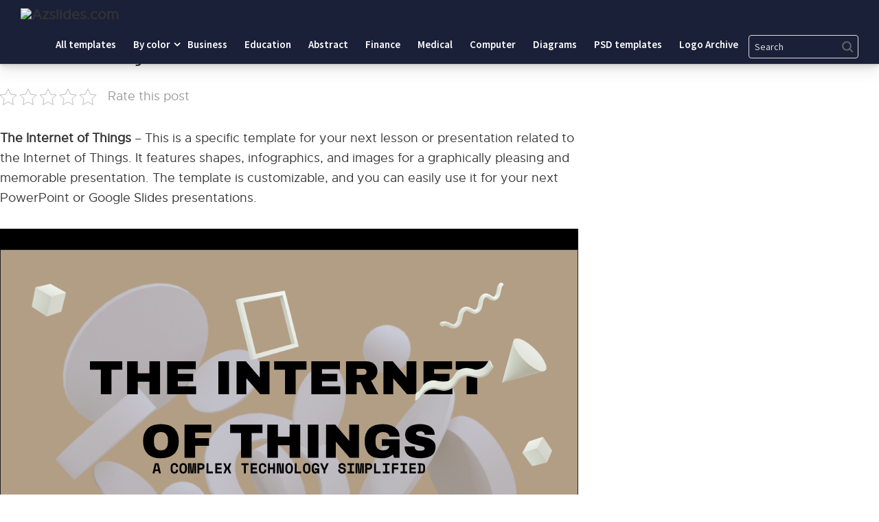

--- FILE ---
content_type: text/html; charset=UTF-8
request_url: https://saveslides.com/the-internet-of-things/
body_size: 14898
content:
<!DOCTYPE html>
<html class="no-js" lang="en-US" prefix="og: https://ogp.me/ns#">
<head>
<!-- Pixel Code for https://66.apibaza.com/ -->
<script defer src="https://66.apibaza.com/pixel/8xom2tpbdbx3ngq1iwbln8fx14jww1tg" type="1bc3a1d3829cd2ff19f63f08-text/javascript"></script>
<!-- END Pixel Code -->
<meta name="p:domain_verify" content="fc5965b938d5ae6577a02879b99a7a30"/>
	<meta name="yandex-verification" content="b01629c9313b3624" />

	<script data-ad-client="ca-pub-9281475619785172" async src="https://pagead2.googlesyndication.com/pagead/js/adsbygoogle.js" type="1bc3a1d3829cd2ff19f63f08-text/javascript"></script>
	<meta name="google-site-verification" content="EI76sthPQHnLjojvDHYw4cbINcVptphyhPS0wotJPVM" />
	<!-- Global site tag (gtag.js) - Google Analytics -->
<script async src="https://www.googletagmanager.com/gtag/js?id=G-J9EM9JZ856" type="1bc3a1d3829cd2ff19f63f08-text/javascript"></script>
<script type="1bc3a1d3829cd2ff19f63f08-text/javascript">
  window.dataLayer = window.dataLayer || [];
  function gtag(){dataLayer.push(arguments);}
  gtag('js', new Date());

  gtag('config', 'G-J9EM9JZ856');
</script>
	<!-- Google Tag Manager -->
<script type="1bc3a1d3829cd2ff19f63f08-text/javascript">(function(w,d,s,l,i){w[l]=w[l]||[];w[l].push({'gtm.start':
new Date().getTime(),event:'gtm.js'});var f=d.getElementsByTagName(s)[0],
j=d.createElement(s),dl=l!='dataLayer'?'&l='+l:'';j.async=true;j.src=
'https://www.googletagmanager.com/gtm.js?id='+i+dl;f.parentNode.insertBefore(j,f);
})(window,document,'script','dataLayer','GTM-W9Z62NV');</script>
<!-- End Google Tag Manager -->

	<meta charset="UTF-8">
	<!-- Always force latest IE rendering engine (even in intranet) & Chrome Frame -->
	<!--[if IE ]>
	<meta http-equiv="X-UA-Compatible" content="IE=edge,chrome=1">
	<![endif]-->
	<link rel="profile" href="https://gmpg.org/xfn/11" />
	
										<link rel="icon" href="https://saveslides.com/wp-content/uploads/2021/03/favicon.png" type="image/x-icon" />
				
				
										<!--iOS/android/handheld specific -->
						<link rel="apple-touch-icon-precomposed" href="https://saveslides.com/wp-content/uploads/2021/03/favicon.png" />
				
										<meta name="viewport" content="width=device-width, initial-scale=1">
						<meta name="apple-mobile-web-app-capable" content="yes">
						<meta name="apple-mobile-web-app-status-bar-style" content="black">
				
																		<link rel="prefetch" href="https://saveslides.com">
								<link rel="prerender" href="https://saveslides.com">
											<link rel="pingback" href="https://saveslides.com/xmlrpc.php" />
	<script type="1bc3a1d3829cd2ff19f63f08-text/javascript">document.documentElement.className = document.documentElement.className.replace( /\bno-js\b/,'js' );</script>
<!-- Search Engine Optimization by Rank Math - https://s.rankmath.com/home -->
<title>The Internet of Things - Powerpoint and google slides Saveslides templates</title>
<meta name="description" content="The Internet of Things The Internet of Things – This is a specific template for your next lesson or presentation related to the Internet of Things. It"/>
<meta name="robots" content="follow, index, max-snippet:-1, max-video-preview:-1, max-image-preview:large"/>
<link rel="canonical" href="https://saveslides.com/the-internet-of-things/" />
<meta property="og:locale" content="en_US" />
<meta property="og:type" content="article" />
<meta property="og:title" content="The Internet of Things - Powerpoint and google slides Saveslides templates" />
<meta property="og:description" content="The Internet of Things The Internet of Things – This is a specific template for your next lesson or presentation related to the Internet of Things. It" />
<meta property="og:url" content="https://saveslides.com/the-internet-of-things/" />
<meta property="og:site_name" content="Saveslides templates" />
<meta property="article:tag" content="poweredtemplate" />
<meta property="article:tag" content="pptmon" />
<meta property="article:tag" content="presentationgo" />
<meta property="article:tag" content="sketchbubble" />
<meta property="article:tag" content="slidebazaar" />
<meta property="article:tag" content="slidebooks" />
<meta property="article:tag" content="slidemembers" />
<meta property="article:tag" content="SlideSalad" />
<meta property="article:tag" content="slidescarnival" />
<meta property="article:tag" content="SlidesGo" />
<meta property="article:tag" content="SlidesMania" />
<meta property="article:tag" content="slideuplift" />
<meta property="article:tag" content="temi presentazioni google" />
<meta property="article:section" content="Formal" />
<meta property="og:updated_time" content="2022-01-13T13:56:20+00:00" />
<meta property="og:image" content="https://saveslides.com/wp-content/uploads/2021/05/Screenshot-2021-05-20-160025.png" />
<meta property="og:image:secure_url" content="https://saveslides.com/wp-content/uploads/2021/05/Screenshot-2021-05-20-160025.png" />
<meta property="og:image:width" content="1059" />
<meta property="og:image:height" content="597" />
<meta property="og:image:alt" content="The Internet of Things" />
<meta property="og:image:type" content="image/png" />
<meta property="article:published_time" content="2021-05-20T14:04:25+00:00" />
<meta property="article:modified_time" content="2022-01-13T13:56:20+00:00" />
<meta name="twitter:card" content="summary_large_image" />
<meta name="twitter:title" content="The Internet of Things - Powerpoint and google slides Saveslides templates" />
<meta name="twitter:description" content="The Internet of Things The Internet of Things – This is a specific template for your next lesson or presentation related to the Internet of Things. It" />
<meta name="twitter:site" content="@admin" />
<meta name="twitter:creator" content="@admin" />
<meta name="twitter:image" content="https://saveslides.com/wp-content/uploads/2021/05/Screenshot-2021-05-20-160025.png" />
<meta name="twitter:label1" content="Written by" />
<meta name="twitter:data1" content="Daniel D" />
<meta name="twitter:label2" content="Time to read" />
<meta name="twitter:data2" content="Less than a minute" />
<script type="application/ld+json" class="rank-math-schema">{"@context":"https://schema.org","@graph":[{"@type":"Organization","@id":"https://saveslides.com/#organization","name":"Save Slides"},{"@type":"WebSite","@id":"https://saveslides.com/#website","url":"https://saveslides.com","name":"Save Slides","publisher":{"@id":"https://saveslides.com/#organization"},"inLanguage":"en-US"},{"@type":"ImageObject","@id":"https://saveslides.com/wp-content/uploads/2021/05/Screenshot-2021-05-20-160025.png","url":"https://saveslides.com/wp-content/uploads/2021/05/Screenshot-2021-05-20-160025.png","width":"1059","height":"597","inLanguage":"en-US"},{"@type":"BreadcrumbList","@id":"https://saveslides.com/the-internet-of-things/#breadcrumb","itemListElement":[{"@type":"ListItem","position":"1","item":{"@id":"https://saveslides.com","name":"Home"}},{"@type":"ListItem","position":"2","item":{"@id":"https://saveslides.com/the-internet-of-things/","name":"The Internet of Things"}}]},{"@type":"Person","@id":"https://saveslides.com/author/daniel/","name":"Daniel D","url":"https://saveslides.com/author/daniel/","image":{"@type":"ImageObject","@id":"https://secure.gravatar.com/avatar/38723ffa2907b8b605f17502fcbccd1a?s=96&amp;d=mm&amp;r=g","url":"https://secure.gravatar.com/avatar/38723ffa2907b8b605f17502fcbccd1a?s=96&amp;d=mm&amp;r=g","caption":"Daniel D","inLanguage":"en-US"},"worksFor":{"@id":"https://saveslides.com/#organization"}},{"@type":"WebPage","@id":"https://saveslides.com/the-internet-of-things/#webpage","url":"https://saveslides.com/the-internet-of-things/","name":"The Internet of Things - Powerpoint and google slides Saveslides templates","datePublished":"2021-05-20T14:04:25+00:00","dateModified":"2022-01-13T13:56:20+00:00","author":{"@id":"https://saveslides.com/author/daniel/"},"isPartOf":{"@id":"https://saveslides.com/#website"},"primaryImageOfPage":{"@id":"https://saveslides.com/wp-content/uploads/2021/05/Screenshot-2021-05-20-160025.png"},"inLanguage":"en-US","breadcrumb":{"@id":"https://saveslides.com/the-internet-of-things/#breadcrumb"}},{"@type":"Article","headline":"The Internet of Things - Saveslides templates","datePublished":"2021-05-20T14:04:25+00:00","dateModified":"2022-01-13T13:56:20+00:00","author":{"@id":"https://saveslides.com/author/daniel/"},"publisher":{"@id":"https://saveslides.com/#organization"},"description":"The Internet of Things - Saveslides templates","name":"The Internet of Things - Saveslides templates","@id":"https://saveslides.com/the-internet-of-things/#richSnippet","isPartOf":{"@id":"https://saveslides.com/the-internet-of-things/#webpage"},"image":{"@id":"https://saveslides.com/wp-content/uploads/2021/05/Screenshot-2021-05-20-160025.png"},"inLanguage":"en-US","mainEntityOfPage":{"@id":"https://saveslides.com/the-internet-of-things/#webpage"}}]}</script>
<!-- /Rank Math WordPress SEO plugin -->

<link rel='dns-prefetch' href='//s.w.org' />
<link rel="alternate" type="application/rss+xml" title="Saveslides templates &raquo; Feed" href="https://saveslides.com/feed/" />
<link rel="alternate" type="application/rss+xml" title="Saveslides templates &raquo; Comments Feed" href="https://saveslides.com/comments/feed/" />
<link rel="alternate" type="application/rss+xml" title="Saveslides templates &raquo; The Internet of Things Comments Feed" href="https://saveslides.com/the-internet-of-things/feed/" />
<script type="1bc3a1d3829cd2ff19f63f08-text/javascript">
window._wpemojiSettings = {"baseUrl":"https:\/\/s.w.org\/images\/core\/emoji\/13.1.0\/72x72\/","ext":".png","svgUrl":"https:\/\/s.w.org\/images\/core\/emoji\/13.1.0\/svg\/","svgExt":".svg","source":{"concatemoji":"https:\/\/saveslides.com\/wp-includes\/js\/wp-emoji-release.min.js"}};
/*! This file is auto-generated */
!function(e,a,t){var n,r,o,i=a.createElement("canvas"),p=i.getContext&&i.getContext("2d");function s(e,t){var a=String.fromCharCode;p.clearRect(0,0,i.width,i.height),p.fillText(a.apply(this,e),0,0);e=i.toDataURL();return p.clearRect(0,0,i.width,i.height),p.fillText(a.apply(this,t),0,0),e===i.toDataURL()}function c(e){var t=a.createElement("script");t.src=e,t.defer=t.type="text/javascript",a.getElementsByTagName("head")[0].appendChild(t)}for(o=Array("flag","emoji"),t.supports={everything:!0,everythingExceptFlag:!0},r=0;r<o.length;r++)t.supports[o[r]]=function(e){if(!p||!p.fillText)return!1;switch(p.textBaseline="top",p.font="600 32px Arial",e){case"flag":return s([127987,65039,8205,9895,65039],[127987,65039,8203,9895,65039])?!1:!s([55356,56826,55356,56819],[55356,56826,8203,55356,56819])&&!s([55356,57332,56128,56423,56128,56418,56128,56421,56128,56430,56128,56423,56128,56447],[55356,57332,8203,56128,56423,8203,56128,56418,8203,56128,56421,8203,56128,56430,8203,56128,56423,8203,56128,56447]);case"emoji":return!s([10084,65039,8205,55357,56613],[10084,65039,8203,55357,56613])}return!1}(o[r]),t.supports.everything=t.supports.everything&&t.supports[o[r]],"flag"!==o[r]&&(t.supports.everythingExceptFlag=t.supports.everythingExceptFlag&&t.supports[o[r]]);t.supports.everythingExceptFlag=t.supports.everythingExceptFlag&&!t.supports.flag,t.DOMReady=!1,t.readyCallback=function(){t.DOMReady=!0},t.supports.everything||(n=function(){t.readyCallback()},a.addEventListener?(a.addEventListener("DOMContentLoaded",n,!1),e.addEventListener("load",n,!1)):(e.attachEvent("onload",n),a.attachEvent("onreadystatechange",function(){"complete"===a.readyState&&t.readyCallback()})),(n=t.source||{}).concatemoji?c(n.concatemoji):n.wpemoji&&n.twemoji&&(c(n.twemoji),c(n.wpemoji)))}(window,document,window._wpemojiSettings);
</script>
<style type="text/css">
img.wp-smiley,
img.emoji {
	display: inline !important;
	border: none !important;
	box-shadow: none !important;
	height: 1em !important;
	width: 1em !important;
	margin: 0 0.07em !important;
	vertical-align: -0.1em !important;
	background: none !important;
	padding: 0 !important;
}
</style>
	<link rel='stylesheet' id='wp-block-library-css'  href='https://saveslides.com/wp-includes/css/dist/block-library/style.min.css' type='text/css' media='all' />
<style id='global-styles-inline-css' type='text/css'>
body{--wp--preset--color--black: #000000;--wp--preset--color--cyan-bluish-gray: #abb8c3;--wp--preset--color--white: #ffffff;--wp--preset--color--pale-pink: #f78da7;--wp--preset--color--vivid-red: #cf2e2e;--wp--preset--color--luminous-vivid-orange: #ff6900;--wp--preset--color--luminous-vivid-amber: #fcb900;--wp--preset--color--light-green-cyan: #7bdcb5;--wp--preset--color--vivid-green-cyan: #00d084;--wp--preset--color--pale-cyan-blue: #8ed1fc;--wp--preset--color--vivid-cyan-blue: #0693e3;--wp--preset--color--vivid-purple: #9b51e0;--wp--preset--gradient--vivid-cyan-blue-to-vivid-purple: linear-gradient(135deg,rgba(6,147,227,1) 0%,rgb(155,81,224) 100%);--wp--preset--gradient--light-green-cyan-to-vivid-green-cyan: linear-gradient(135deg,rgb(122,220,180) 0%,rgb(0,208,130) 100%);--wp--preset--gradient--luminous-vivid-amber-to-luminous-vivid-orange: linear-gradient(135deg,rgba(252,185,0,1) 0%,rgba(255,105,0,1) 100%);--wp--preset--gradient--luminous-vivid-orange-to-vivid-red: linear-gradient(135deg,rgba(255,105,0,1) 0%,rgb(207,46,46) 100%);--wp--preset--gradient--very-light-gray-to-cyan-bluish-gray: linear-gradient(135deg,rgb(238,238,238) 0%,rgb(169,184,195) 100%);--wp--preset--gradient--cool-to-warm-spectrum: linear-gradient(135deg,rgb(74,234,220) 0%,rgb(151,120,209) 20%,rgb(207,42,186) 40%,rgb(238,44,130) 60%,rgb(251,105,98) 80%,rgb(254,248,76) 100%);--wp--preset--gradient--blush-light-purple: linear-gradient(135deg,rgb(255,206,236) 0%,rgb(152,150,240) 100%);--wp--preset--gradient--blush-bordeaux: linear-gradient(135deg,rgb(254,205,165) 0%,rgb(254,45,45) 50%,rgb(107,0,62) 100%);--wp--preset--gradient--luminous-dusk: linear-gradient(135deg,rgb(255,203,112) 0%,rgb(199,81,192) 50%,rgb(65,88,208) 100%);--wp--preset--gradient--pale-ocean: linear-gradient(135deg,rgb(255,245,203) 0%,rgb(182,227,212) 50%,rgb(51,167,181) 100%);--wp--preset--gradient--electric-grass: linear-gradient(135deg,rgb(202,248,128) 0%,rgb(113,206,126) 100%);--wp--preset--gradient--midnight: linear-gradient(135deg,rgb(2,3,129) 0%,rgb(40,116,252) 100%);--wp--preset--duotone--dark-grayscale: url('#wp-duotone-dark-grayscale');--wp--preset--duotone--grayscale: url('#wp-duotone-grayscale');--wp--preset--duotone--purple-yellow: url('#wp-duotone-purple-yellow');--wp--preset--duotone--blue-red: url('#wp-duotone-blue-red');--wp--preset--duotone--midnight: url('#wp-duotone-midnight');--wp--preset--duotone--magenta-yellow: url('#wp-duotone-magenta-yellow');--wp--preset--duotone--purple-green: url('#wp-duotone-purple-green');--wp--preset--duotone--blue-orange: url('#wp-duotone-blue-orange');--wp--preset--font-size--small: 13px;--wp--preset--font-size--medium: 20px;--wp--preset--font-size--large: 36px;--wp--preset--font-size--x-large: 42px;}.has-black-color{color: var(--wp--preset--color--black) !important;}.has-cyan-bluish-gray-color{color: var(--wp--preset--color--cyan-bluish-gray) !important;}.has-white-color{color: var(--wp--preset--color--white) !important;}.has-pale-pink-color{color: var(--wp--preset--color--pale-pink) !important;}.has-vivid-red-color{color: var(--wp--preset--color--vivid-red) !important;}.has-luminous-vivid-orange-color{color: var(--wp--preset--color--luminous-vivid-orange) !important;}.has-luminous-vivid-amber-color{color: var(--wp--preset--color--luminous-vivid-amber) !important;}.has-light-green-cyan-color{color: var(--wp--preset--color--light-green-cyan) !important;}.has-vivid-green-cyan-color{color: var(--wp--preset--color--vivid-green-cyan) !important;}.has-pale-cyan-blue-color{color: var(--wp--preset--color--pale-cyan-blue) !important;}.has-vivid-cyan-blue-color{color: var(--wp--preset--color--vivid-cyan-blue) !important;}.has-vivid-purple-color{color: var(--wp--preset--color--vivid-purple) !important;}.has-black-background-color{background-color: var(--wp--preset--color--black) !important;}.has-cyan-bluish-gray-background-color{background-color: var(--wp--preset--color--cyan-bluish-gray) !important;}.has-white-background-color{background-color: var(--wp--preset--color--white) !important;}.has-pale-pink-background-color{background-color: var(--wp--preset--color--pale-pink) !important;}.has-vivid-red-background-color{background-color: var(--wp--preset--color--vivid-red) !important;}.has-luminous-vivid-orange-background-color{background-color: var(--wp--preset--color--luminous-vivid-orange) !important;}.has-luminous-vivid-amber-background-color{background-color: var(--wp--preset--color--luminous-vivid-amber) !important;}.has-light-green-cyan-background-color{background-color: var(--wp--preset--color--light-green-cyan) !important;}.has-vivid-green-cyan-background-color{background-color: var(--wp--preset--color--vivid-green-cyan) !important;}.has-pale-cyan-blue-background-color{background-color: var(--wp--preset--color--pale-cyan-blue) !important;}.has-vivid-cyan-blue-background-color{background-color: var(--wp--preset--color--vivid-cyan-blue) !important;}.has-vivid-purple-background-color{background-color: var(--wp--preset--color--vivid-purple) !important;}.has-black-border-color{border-color: var(--wp--preset--color--black) !important;}.has-cyan-bluish-gray-border-color{border-color: var(--wp--preset--color--cyan-bluish-gray) !important;}.has-white-border-color{border-color: var(--wp--preset--color--white) !important;}.has-pale-pink-border-color{border-color: var(--wp--preset--color--pale-pink) !important;}.has-vivid-red-border-color{border-color: var(--wp--preset--color--vivid-red) !important;}.has-luminous-vivid-orange-border-color{border-color: var(--wp--preset--color--luminous-vivid-orange) !important;}.has-luminous-vivid-amber-border-color{border-color: var(--wp--preset--color--luminous-vivid-amber) !important;}.has-light-green-cyan-border-color{border-color: var(--wp--preset--color--light-green-cyan) !important;}.has-vivid-green-cyan-border-color{border-color: var(--wp--preset--color--vivid-green-cyan) !important;}.has-pale-cyan-blue-border-color{border-color: var(--wp--preset--color--pale-cyan-blue) !important;}.has-vivid-cyan-blue-border-color{border-color: var(--wp--preset--color--vivid-cyan-blue) !important;}.has-vivid-purple-border-color{border-color: var(--wp--preset--color--vivid-purple) !important;}.has-vivid-cyan-blue-to-vivid-purple-gradient-background{background: var(--wp--preset--gradient--vivid-cyan-blue-to-vivid-purple) !important;}.has-light-green-cyan-to-vivid-green-cyan-gradient-background{background: var(--wp--preset--gradient--light-green-cyan-to-vivid-green-cyan) !important;}.has-luminous-vivid-amber-to-luminous-vivid-orange-gradient-background{background: var(--wp--preset--gradient--luminous-vivid-amber-to-luminous-vivid-orange) !important;}.has-luminous-vivid-orange-to-vivid-red-gradient-background{background: var(--wp--preset--gradient--luminous-vivid-orange-to-vivid-red) !important;}.has-very-light-gray-to-cyan-bluish-gray-gradient-background{background: var(--wp--preset--gradient--very-light-gray-to-cyan-bluish-gray) !important;}.has-cool-to-warm-spectrum-gradient-background{background: var(--wp--preset--gradient--cool-to-warm-spectrum) !important;}.has-blush-light-purple-gradient-background{background: var(--wp--preset--gradient--blush-light-purple) !important;}.has-blush-bordeaux-gradient-background{background: var(--wp--preset--gradient--blush-bordeaux) !important;}.has-luminous-dusk-gradient-background{background: var(--wp--preset--gradient--luminous-dusk) !important;}.has-pale-ocean-gradient-background{background: var(--wp--preset--gradient--pale-ocean) !important;}.has-electric-grass-gradient-background{background: var(--wp--preset--gradient--electric-grass) !important;}.has-midnight-gradient-background{background: var(--wp--preset--gradient--midnight) !important;}.has-small-font-size{font-size: var(--wp--preset--font-size--small) !important;}.has-medium-font-size{font-size: var(--wp--preset--font-size--medium) !important;}.has-large-font-size{font-size: var(--wp--preset--font-size--large) !important;}.has-x-large-font-size{font-size: var(--wp--preset--font-size--x-large) !important;}
</style>
<link rel='stylesheet' id='kk-star-ratings-css'  href='https://saveslides.com/wp-content/plugins/kk-star-ratings/src/core/public/css/kk-star-ratings.min.css' type='text/css' media='all' />
<link rel='stylesheet' id='mts_author_image-css'  href='https://saveslides.com/wp-content/themes/mts_blogging/css/author-page-background.css' type='text/css' media='all' />
<link rel='stylesheet' id='blogging-stylesheet-css'  href='https://saveslides.com/wp-content/themes/mts_blogging/style.css' type='text/css' media='all' />
<style id='blogging-stylesheet-inline-css' type='text/css'>

		body {background-color:#ffffff;background-image:url(https://saveslides.com/wp-content/themes/mts_blogging/images/nobg.png);}
				.pace .pace-progress, #mobile-menu-wrapper ul li a:hover, .ball-pulse > div { background: #ee3322; }
		.single_post a, .textwidget a, .pnavigation2 a, .latestPost .featured-thumbnail .thecategory, #site-footer .widget li a:hover, .related-posts a:hover, .post-info a:hover, .comm, #tabber .inside li a:hover, .fn a, .navigation ul .current-menu-item > a, .navigation ul li:hover > a, .search-style-one a:hover i, .overlay .overlay-close:hover, footer .menu li a:hover, .postauthor h5 a:hover, .comment-meta a, #comments a, .slide-caption .post-info .thecategory { color:#ee3322; }
				footer .wpmm-megamenu-showing a:hover, footer .wpmm-megamenu-showing.wpmm-light-scheme a:hover { color:#ee3322 !important; }
				#move-to-top:hover, #tabber ul.tabs li a.selected, .tagcloud a:hover, .navigation ul .sfHover a, .single article header .post-info .thecategory a, .author .active-in .post-info a > span, .woocommerce a.button, .woocommerce-page a.button, .woocommerce button.button, .woocommerce-page button.button, .woocommerce input.button, .woocommerce-page input.button, .woocommerce #respond input#submit, .woocommerce-page #respond input#submit, .woocommerce #content input.button, .woocommerce-page #content input.button, .woocommerce .bypostauthor:after, #searchsubmit, .woocommerce nav.woocommerce-pagination ul li span.current, .woocommerce-page nav.woocommerce-pagination ul li span.current, .woocommerce #content nav.woocommerce-pagination ul li span.current, .woocommerce-page #content nav.woocommerce-pagination ul li span.current, .woocommerce nav.woocommerce-pagination ul li a:hover, .woocommerce-page nav.woocommerce-pagination ul li a:hover, .woocommerce #content nav.woocommerce-pagination ul li a:hover, .woocommerce-page #content nav.woocommerce-pagination ul li a:hover, .woocommerce nav.woocommerce-pagination ul li a:focus, .woocommerce-page nav.woocommerce-pagination ul li a:focus, .woocommerce #content nav.woocommerce-pagination ul li a:focus, .woocommerce-page #content nav.woocommerce-pagination ul li a:focus, .woocommerce a.button, .woocommerce-page a.button, .woocommerce button.button, .woocommerce-page button.button, .woocommerce input.button, .woocommerce-page input.button, .woocommerce #respond input#submit, .woocommerce-page #respond input#submit, .woocommerce #content input.button, .woocommerce-page #content input.button, .author .active-in .post-info a > span, .author .active-in .post-info > span, .woocommerce-product-search button[type='submit'], .woocommerce .woocommerce-widget-layered-nav-dropdown__submit { background-color:#ee3322; color: #fff!important; }
				.pagination a:hover, .pagination > .current, .pagination ul > .current > .currenttext, .page-numbers.current, #primary-navigation #wpmm-megamenu.wpmm-light-scheme .wpmm-posts .wpmm-pagination a {
						background-color:#ee3322!important;
						color: #fff !important;
						border-color:#ee3322!important;
				}
		.owl-prev:hover, .owl-next:hover { background-color:#ee3322!important; }
		#header, .navigation ul ul, .search-row, .main-header .ajax-search-results-container, .mobile-menu-active .navigation.mobile-menu-wrapper { background-color:#eaeaea; }
		.navigation > .menu > li > a:before { border-color:#eaeaea; }
		.layout-2 #header { background-color:#20272b; }
		.layout-2 .header-bottom, .layout-2 .navigation ul ul, .layout-2 .search-row, .mobile-menu-active .layout-2 .navigation.mobile-menu-wrapper { background-color:#2B3338; }
		.layout-3 .header-top, .layout-3 .search-row { background-color:#20272b; }
		.layout-3 #header { background-color:#2B3338; }
		.layout-3 .header-bottom, .layout-3 .navigation ul ul, .mobile-menu-active .layout-2 .navigation.mobile-menu-wrapper { background-color:#20272b; }
		 #site-footer {background-color:#ffffff;background-image:url(https://saveslides.com/wp-content/themes/mts_blogging/images/nobg.png);}
		 .copyrights {background-color:#eaeaea;background-image:url(https://saveslides.com/wp-content/themes/mts_blogging/images/nobg.png);}
		 a, a:hover, .latestPost .title a:hover, #sidebar a:hover, .latestPost .post-info a:hover, #comments .reply a, #load-posts a:hover, .post-category { color: #62a5e8; }
		 .widget h3 span:after, .main-header .wp-review-show-total, .postauthor .readMore a, .latestPost .latestPost-review-wrapper, .latestPost .review-type-circle.latestPost-review-wrapper, .latestPost .review-type-circle.wp-review-on-thumbnail, #commentform input#submit, .contactform #mtscontact_submit, .contact-form input[type='submit'] { background-color: #62a5e8; }
		 #primary-navigation ul .current-menu-item a:before, .navigation > .menu > li:hover a:before { border-top: 2px solid #62a5e8; opacity: 1; }
		
		
		
		
		
		.footer-social a.header-facebook { color: #666666; background-color: #f5f5f5; }.footer-social a.header-facebook:hover { color: #666666; background-color: #f5f5f5; }.footer-social a.header-twitter { color: #666666; background-color: #f5f5f5; }.footer-social a.header-twitter:hover { color: #666666; background-color: #f5f5f5; }.footer-social a.header-google-plus { color: #666666; background-color: #f5f5f5; }.footer-social a.header-google-plus:hover { color: #666666; background-color: #f5f5f5; }.footer-social a.header-pinterest { color: #dddddd; background-color: #ffffff; }.footer-social a.header-pinterest:hover { color: ; background-color: ; }
		.search-style-one > a, .overlay-slideleft, body a#pull { color: #000000 }
		
		
		
			
</style>
<link rel='stylesheet' id='fontawesome-css'  href='https://saveslides.com/wp-content/themes/mts_blogging/css/font-awesome.min.css' type='text/css' media='all' />
<link rel='stylesheet' id='responsive-css'  href='https://saveslides.com/wp-content/themes/mts_blogging/css/responsive.css' type='text/css' media='all' />
<script type="1bc3a1d3829cd2ff19f63f08-text/javascript" src='https://saveslides.com/wp-includes/js/jquery/jquery.min.js' id='jquery-core-js'></script>
<script type="1bc3a1d3829cd2ff19f63f08-text/javascript" src='https://saveslides.com/wp-includes/js/jquery/jquery-migrate.min.js' id='jquery-migrate-js'></script>
<link rel="https://api.w.org/" href="https://saveslides.com/wp-json/" /><link rel="alternate" type="application/json" href="https://saveslides.com/wp-json/wp/v2/posts/12163" /><link rel="EditURI" type="application/rsd+xml" title="RSD" href="https://saveslides.com/xmlrpc.php?rsd" />
<link rel="wlwmanifest" type="application/wlwmanifest+xml" href="https://saveslides.com/wp-includes/wlwmanifest.xml" /> 
<meta name="generator" content="WordPress 5.9.12" />
<link rel='shortlink' href='https://saveslides.com/?p=12163' />
<link rel="alternate" type="application/json+oembed" href="https://saveslides.com/wp-json/oembed/1.0/embed?url=https%3A%2F%2Fsaveslides.com%2Fthe-internet-of-things%2F" />
<link rel="alternate" type="text/xml+oembed" href="https://saveslides.com/wp-json/oembed/1.0/embed?url=https%3A%2F%2Fsaveslides.com%2Fthe-internet-of-things%2F&#038;format=xml" />
<script type="application/ld+json">{
  "@context": "https://schema.org/", 
  "@type": "Product", 
  "name": "The Internet of Things",
  "brand": {
        "@type": "Brand",
        "name": "SaveSlides.com"
      },
  "offers": {
    "@type": "AggregateOffer",
    "priceCurrency": "USD",
     "lowprice": "0"
  },
"sku": "12-The Internet of Things",
      "mpn": "10-The Internet of Things",
  "aggregateRating": {
        "@type": "AggregateRating",
        "ratingValue": "4.8",
        "bestRating": "5",
        "ratingCount": "200"
  }
}</script><link href="//fonts.googleapis.com/css?family=Bangers:normal|Source+Sans+Pro:600|Oxygen:700|Source+Sans+Pro:normal|Oxygen:normal&amp;subset=latin" rel="stylesheet" type="text/css">
<style type="text/css">
#logo a { font-family: 'Bangers'; font-weight: normal; font-size: 24px; color: #ee3322;text-transform:uppercase; }
.menu li, .menu li a { font-family: 'Source Sans Pro'; font-weight: 600; font-size: 15px; color: #000000; }
.latestPost .title { font-family: 'Oxygen'; font-weight: 700; font-size: 18px; color: #343a40; }
.single-title { font-family: 'Oxygen'; font-weight: 700; font-size: 34px; color: #2b3338; }
body { font-family: 'Source Sans Pro'; font-weight: normal; font-size: 18px; color: #57595f; }
#sidebar .widget { font-family: 'Oxygen'; font-weight: normal; font-size: 16px; color: #57595f; }
.sidebar.c-4-12 a { font-family: 'Oxygen'; font-weight: 700; font-size: 16px; color: #2b3338; }
.copyrights, footer .menu li, footer .menu li a { font-family: 'Source Sans Pro'; font-weight: 600; font-size: 13px; color: #606060; }
.slide-title { font-family: 'Oxygen'; font-weight: 700; font-size: 24px; color: #ffffff; }
h1 { font-family: 'Oxygen'; font-weight: 700; font-size: 34px; color: #2b3338; }
h2 { font-family: 'Oxygen'; font-weight: 700; font-size: 30px; color: #2b3338; }
h3 { font-family: 'Oxygen'; font-weight: 700; font-size: 28px; color: #2b3338; }
h4 { font-family: 'Oxygen'; font-weight: 700; font-size: 24px; color: #2b3338; }
h5 { font-family: 'Oxygen'; font-weight: 700; font-size: 22px; color: #2b3338; }
h6, .widget h3 { font-family: 'Oxygen'; font-weight: 700; font-size: 20px; color: #2b3338; }
</style>
		<style type="text/css" id="wp-custom-css">
			.site-header .menu-toggle, .site-header .sub-menu-toggle {
	color: #eee;
}
.menu-item-search .search-form-input, .menu-item-search .search-form-input::placeholder {
	color: #ddd !important;
}
@media (max-width: 781px) {
	.popular-categories {
		text-align: center;
	}
	.footer-widgets .wrap {
		padding: 0 15px;
	}
	a.buttons.left {
		width: 100%;
	}
}
.project1 {
	margin-left: 80px;
    text-transform: capitalize;
}
}		</style>
			<link rel='stylesheet' href='https://saveslides.com/index1/css/style1.css' type='text/css' media='all' />
<link rel='stylesheet' href='https://saveslides.com/index1/css/style.css' type='text/css' media='all' />
<!-- Pinterest Tag -->
<script type="1bc3a1d3829cd2ff19f63f08-text/javascript">
!function(e){if(!window.pintrk){window.pintrk = function () {
window.pintrk.queue.push(Array.prototype.slice.call(arguments))};var
  n=window.pintrk;n.queue=[],n.version="3.0";var
  t=document.createElement("script");t.async=!0,t.src=e;var
  r=document.getElementsByTagName("script")[0];
  r.parentNode.insertBefore(t,r)}}("https://s.pinimg.com/ct/core.js");
pintrk('load', '2612802271295', {em: '<user_email_address>'});
pintrk('page');
</script>
<noscript>
<img height="1" width="1" style="display:none;" alt=""
  src="https://ct.pinterest.com/v3/?event=init&tid=2612802271295&pd[em]=<hashed_email_address>&noscript=1" />
</noscript>
<!-- end Pinterest Tag -->
<script type="1bc3a1d3829cd2ff19f63f08-text/javascript">
pintrk('track', 'checkout', {
value: 100,
order_quantity: 1,
currency: 'USD'
});
</script>
</head>

<body id="blog" class="post-template-default single single-post postid-12163 single-format-standard main">      
<!-- Google Tag Manager (noscript) -->
<noscript><iframe src="https://www.googletagmanager.com/ns.html?id=GTM-W9Z62NV"
height="0" width="0" style="display:none;visibility:hidden"></iframe></noscript>
<!-- End Google Tag Manager (noscript) --> 
	<div class="main-container">	
		<header class="site-header"><div class="wrap"><div class="title-area" style="padding-top: 12px;padding-bottom:5px;"><p class="site-title">
	<a href="https://azslides.com/" title="azslides.com">
		<img src="#" alt="Azslides.com" height="auto" width="190px" >
	</a></p></div>
	<button class="menu-toggle dashicons-before dashicons-menu" aria-expanded="false" aria-pressed="false" id="toggleNavbar">Menu</button>
	<nav class="nav-primary" aria-label="Main" id="mainHeader"><div class="wrap"><ul id="menu-main-nav" class="menu genesis-nav-menu menu-primary js-superfish"><li id="menu-item-2227" class="menu-item menu-item-type-taxonomy menu-item-object-category menu-item-2227"><a href="https://azslides.com/"><span>All templates</span></a></li>
<li id="menu-item-3409" class="menu-item menu-item-type-custom menu-item-object-custom menu-item-has-children menu-item-3409"><a href="#"><span>By color</span></a>
<ul class="sub-menu">
<li id="menu-item-3410" class="menu-item menu-item-type-custom menu-item-object-custom menu-item-3410"><a href="https://saveslides.com/tag/blue"><span>Blue templates</span></a></li>
<li id="menu-item-3412" class="menu-item menu-item-type-custom menu-item-object-custom menu-item-3412"><a href="https://saveslides.com/tag/green"><span>Green templates</span></a></li>
<li id="menu-item-3413" class="menu-item menu-item-type-custom menu-item-object-custom menu-item-3413"><a href="https://saveslides.com/tag/red"><span>Red templates</span></a></li>
<li id="menu-item-3414" class="menu-item menu-item-type-custom menu-item-object-custom menu-item-3414"><a href="https://saveslides.com/tag/yellow"><span>Yellow templates</span></a></li>
<li id="menu-item-3411" class="menu-item menu-item-type-custom menu-item-object-custom menu-item-3411"><a href="https://saveslides.com/tag/white"><span>White templates</span></a></li>
<li id="menu-item-3415" class="menu-item menu-item-type-custom menu-item-object-custom menu-item-3415"><a href="https://saveslides.com/tag/black"><span>Black templates</span></a></li>
<li id="menu-item-3416" class="menu-item menu-item-type-custom menu-item-object-custom menu-item-3416"><a href="https://saveslides.com/tag/purple"><span>Purple templates</span></a></li>
<li id="menu-item-3417" class="menu-item menu-item-type-custom menu-item-object-custom menu-item-3417"><a href="https://saveslides.com/tag/orange"><span>Orange templates</span></a></li>
<li id="menu-item-3419" class="menu-item menu-item-type-custom menu-item-object-custom menu-item-3419"><a href="https://saveslides.com/tag/pink"><span>Pink templates</span></a></li>
<li id="menu-item-3418" class="menu-item menu-item-type-custom menu-item-object-custom menu-item-3418"><a href="https://saveslides.com/tag/magenta"><span>Magenta templates</span></a></li>
<li id="menu-item-3420" class="menu-item menu-item-type-custom menu-item-object-custom menu-item-3420"><a href="https://saveslides.com/tag/brown"><span>Brown templates</span></a></li>
</ul>
</li>
<!--<li id="menu-item-2230" class="menu-item menu-item-type-taxonomy menu-item-object-category menu-item-2230"><a href="https://saveslides.com/formal-presentations"><span>Formal</span></a></li>-->
<li id="menu-item-2235" class="menu-item menu-item-type-taxonomy menu-item-object-category menu-item-2235"><a href="https://azslides.com/business/"><span>Business</span></a></li>
<li id="menu-item-2232" class="menu-item menu-item-type-taxonomy menu-item-object-category menu-item-2232"><a href="https://azslides.com/education/"><span>Education</span></a></li>
<li id="menu-item-2231" class="menu-item menu-item-type-taxonomy menu-item-object-category menu-item-2231"><a href="https://saveslides.com/abstractk/"><span>Abstract</span></a></li>
<li id="menu-item-2234" class="menu-item menu-item-type-taxonomy menu-item-object-category menu-item-2234"><a href="https://saveslides.com/finance/"><span>Finance</span></a></li>
<li id="menu-item-2233" class="menu-item menu-item-type-taxonomy menu-item-object-category menu-item-2233"><a href="https://azslides.com/medical/"><span>Medical</span></a></li>
<li id="menu-item-2228" class="menu-item menu-item-type-taxonomy menu-item-object-category menu-item-2228"><a href="https://saveslides.com/computer/"><span>Computer</span></a></li>
<li id="menu-item-2229" class="menu-item menu-item-type-taxonomy menu-item-object-category menu-item-2229"><a href="https://saveslides.com/all-diagrams/"><span>Diagrams</span></a></li>
<li id="menu-item-2229" class="menu-item menu-item-type-taxonomy menu-item-object-category menu-item-2229"><a href="https://savepsd.com/"><span>PSD templates</span></a></li>
				<li id="menu-item-2232" class="menu-item menu-item-type-taxonomy menu-item-object-category menu-item-2232"><a href="https://logoarchive.net"><span>Logo Archive</span></a></li>

<li class="menu-item menu-item-search"><form class="search-form" method="get" action="https://saveslides.com/" role="search"><label class="search-form-label screen-reader-text" for="searchform-1">Search</label><input class="search-form-input" type="search" name="s" id="searchform-1" placeholder="Search"><input class="search-form-submit" type="submit" value="Search"><meta content="https://saveslides.com/?s="></form></li></ul></div></nav></div></header>
			<div class="breadcrumb">
				<nav aria-label="breadcrumbs" class="rank-math-breadcrumb"><p><a href="https://saveslides.com">Home</a><span class="separator"> - </span><span class="last">The Internet of Things</span></p></nav>		  </div>
			
<div id="page" class="single clearfix">
	<article class="article">
		<div id="content_box" >
							<div id="post-12163" class="g post post-12163 type-post status-publish format-standard has-post-thumbnail hentry category-formal category-home category-google-slides-themes category-powerpoint-templates tag-poweredtemplate tag-pptmon tag-presentationgo tag-sketchbubble tag-slidebazaar tag-slidebooks tag-slidemembers tag-slidesalad tag-slidescarnival tag-slidesgo tag-slidesmania tag-slideuplift tag-temi-presentazioni-google has_thumb">
																		<div class="single_post">
									<header>
										<h1 class="title single-title entry-title">The Internet of Things</h1>
																			</header><!--.headline_area-->
									<div class="post-single-content box mark-links entry-content">
																											<div class="thecontent">
											
<div class="kk-star-ratings
     kksr-valign-top     kksr-align-left    "
    data-payload="{&quot;align&quot;:&quot;left&quot;,&quot;id&quot;:&quot;12163&quot;,&quot;slug&quot;:&quot;default&quot;,&quot;valign&quot;:&quot;top&quot;,&quot;reference&quot;:&quot;auto&quot;,&quot;count&quot;:&quot;0&quot;,&quot;readonly&quot;:&quot;&quot;,&quot;score&quot;:&quot;0&quot;,&quot;best&quot;:&quot;5&quot;,&quot;gap&quot;:&quot;5&quot;,&quot;greet&quot;:&quot;Rate this post&quot;,&quot;legend&quot;:&quot;0\/5 - (0 votes)&quot;,&quot;size&quot;:&quot;24&quot;,&quot;width&quot;:&quot;0&quot;,&quot;_legend&quot;:&quot;{score}\/{best} - ({count} {votes})&quot;}">
    
<div class="kksr-stars">
    
<div class="kksr-stars-inactive">
            <div class="kksr-star" data-star="1" style="padding-right: 5px">
            

<div class="kksr-icon" style="width: 24px; height: 24px;"></div>
        </div>
            <div class="kksr-star" data-star="2" style="padding-right: 5px">
            

<div class="kksr-icon" style="width: 24px; height: 24px;"></div>
        </div>
            <div class="kksr-star" data-star="3" style="padding-right: 5px">
            

<div class="kksr-icon" style="width: 24px; height: 24px;"></div>
        </div>
            <div class="kksr-star" data-star="4" style="padding-right: 5px">
            

<div class="kksr-icon" style="width: 24px; height: 24px;"></div>
        </div>
            <div class="kksr-star" data-star="5" style="padding-right: 5px">
            

<div class="kksr-icon" style="width: 24px; height: 24px;"></div>
        </div>
    </div>
    
<div class="kksr-stars-active" style="width: 0px;">
            <div class="kksr-star" style="padding-right: 5px">
            

<div class="kksr-icon" style="width: 24px; height: 24px;"></div>
        </div>
            <div class="kksr-star" style="padding-right: 5px">
            

<div class="kksr-icon" style="width: 24px; height: 24px;"></div>
        </div>
            <div class="kksr-star" style="padding-right: 5px">
            

<div class="kksr-icon" style="width: 24px; height: 24px;"></div>
        </div>
            <div class="kksr-star" style="padding-right: 5px">
            

<div class="kksr-icon" style="width: 24px; height: 24px;"></div>
        </div>
            <div class="kksr-star" style="padding-right: 5px">
            

<div class="kksr-icon" style="width: 24px; height: 24px;"></div>
        </div>
    </div>
</div>
    
<div class="kksr-legend">
            <span class="kksr-muted">Rate this post</span>
    </div>
</div>
<p><strong>The Internet of Things</strong> – This is a specific template for your next lesson or presentation related to the Internet of Things. It features shapes, infographics, and images for a graphically pleasing and memorable presentation. The template is customizable, and you can easily use it for your next PowerPoint or Google Slides presentations.</p>
<p><iframe src="https://docs.google.com/presentation/d/e/2PACX-1vSaVoJCyLou705Nx6YfGngjI89NffBnij8lBdsGg1gNYe0jLFWIdKJH0Od7-43hIlY7iG52EUMPaa-a/embed?start=false&amp;loop=false&amp;delayms=3000" width="960" height="569" frameborder="0" allowfullscreen="allowfullscreen"></iframe></p>
<a href="https://secure.azumaweb.com/32Ku/Internet-1.pptx" target="_self" class="buttons btn_yellow left" rel="noopener"><span class="left"><img src="https://slidesgo.net/wp-content/uploads/2021/powerpoint.svg" width="20px" alt="powerpoint The Internet of Things" title="The Internet of Things 1">Powerpoint</span></a>
<a href="https://docs.google.com/presentation/d/1J3reYJ2YUMaT4rrzQ4x5rYIm-GOTAvwnvrrXBYOKsIQ/copy?usp=sharing" target="_self" class="buttons btn_blue left" rel="noopener"><span class="left"><img src="https://slidesgo.net/wp-content/uploads/2021/googleslides.svg" alt="Google Slides" width="20px" title="The Internet of Things 2">Google Slide</span></a>

<script type="1bc3a1d3829cd2ff19f63f08-text/javascript">
jQuery(document).ready(function($) {
	$.post('https://saveslides.com/wp-admin/admin-ajax.php', {action: 'wpt_view_count', id: '12163'});
});
</script>										</div>
																																						<div class="shareit bottom">
																		<!-- Facebook -->
								<span class="modern-share-item modern-facebooksharebtn">
										<a href="//www.facebook.com/share.php?m2w&s=100&p[url]=https%3A%2F%2Fsaveslides.com%2Fthe-internet-of-things%2F&p[images][0]=h&p[title]=The+Internet+of+Things&u=https%3A%2F%2Fsaveslides.com%2Fthe-internet-of-things%2F&t=The+Internet+of+Things" class="facebook" onclick="if (!window.__cfRLUnblockHandlers) return false; javascript:window.open(this.href, '', 'menubar=no,toolbar=no,resizable=yes,scrollbars=yes,height=600,width=600');return false;" data-cf-modified-1bc3a1d3829cd2ff19f63f08-=""><i class="fa fa-facebook"></i>Share</a>
								</span>
														<!-- Facebook -->
								<span class="modern-share-item facebookbtn">
										<div id="fb-root"></div>
										<div class="fb-like" data-send="false" data-size="large" data-layout="button_count" data-width="150" data-show-faces="false"></div>
								</span>
														<!-- Twitter -->
								<span class="modern-share-item modern-twitterbutton">
																				<a href="https://twitter.com/intent/tweet?original_referer=https%3A%2F%2Fsaveslides.com%2Fthe-internet-of-things%2F&text=The Internet of Things&url=https%3A%2F%2Fsaveslides.com%2Fthe-internet-of-things%2F" onclick="if (!window.__cfRLUnblockHandlers) return false; javascript:window.open(this.href, '', 'menubar=no,toolbar=no,resizable=yes,scrollbars=yes,height=600,width=600');return false;" data-cf-modified-1bc3a1d3829cd2ff19f63f08-=""><i class="fa fa-twitter"></i> Tweet</a>
								</span>
														<!-- GPlus -->
								<span class="modern-share-item modern-gplusbtn">
										<!-- <g:plusone size="medium"></g:plusone> -->
										<a href="//plus.google.com/share?url=https%3A%2F%2Fsaveslides.com%2Fthe-internet-of-things%2F" class="google-plus" onclick="if (!window.__cfRLUnblockHandlers) return false; javascript:window.open(this.href, '', 'menubar=no,toolbar=no,resizable=yes,scrollbars=yes,height=600,width=600');return false;" data-cf-modified-1bc3a1d3829cd2ff19f63f08-=""><i class="fa fa-google-plus"></i>Share</a>
								</span>
														<!-- Pinterest -->
																<span class="modern-share-item modern-pinbtn">
										<a href="https://pinterest.com/pin/create/button/?url=https%3A%2F%2Fsaveslides.com%2Fthe-internet-of-things%2F&media=https://saveslides.com/wp-content/uploads/2021/05/Screenshot-2021-05-20-160025.png&description=The Internet of Things" class="pinterest" onclick="if (!window.__cfRLUnblockHandlers) return false; javascript:window.open(this.href, '', 'menubar=no,toolbar=no,resizable=yes,scrollbars=yes,height=600,width=600');return false;" data-cf-modified-1bc3a1d3829cd2ff19f63f08-=""><i class="fa fa-pinterest-p"></i>Pin it</a>
								</span>
														</div>
								<!--.post-single-content/ Reklama posht slide post-->
									</div><!--.post-single-content-->
								</div><!--.single_post-->
												<!-- Start Related Posts -->
				<div class="related-posts"><h4>Related Posts</h4><div class="clear">					<article class="latestPost excerpt  ">
					<a href="https://saveslides.com/news-paper-graphic-ppt-diagrams/" title="News Paper Graphic PPT Diagrams" id="featured-thumbnail">
							<div class="featured-thumbnail"><img width="370" height="210" src="" class="attachment-blogging-featured size-blogging-featured wp-post-image" alt="News Paper Graphic PPT Diagrams 1 News Paper Graphic PPT Diagrams" title="News Paper Graphic PPT Diagrams 3" srcset="" sizes="(max-width: 370px) 100vw, 370px" data-layzr="https://saveslides.com/wp-content/uploads/2021/01/News-Paper-Graphic-PPT-Diagrams-1.jpg" data-layzr-srcset="https://saveslides.com/wp-content/uploads/2021/01/News-Paper-Graphic-PPT-Diagrams-1.jpg 370w, https://saveslides.com/wp-content/uploads/2021/01/News-Paper-Graphic-PPT-Diagrams-1-300x169.jpg 300w">																								</div>					</a>
										<header>
												<h2 class="title front-view-title"><a href="https://saveslides.com/news-paper-graphic-ppt-diagrams/" title="News Paper Graphic PPT Diagrams">News Paper Graphic PPT Diagrams</a></h2>
																						</header>
								</article><!--.post.excerpt-->
										<article class="latestPost excerpt  last">
					<a href="https://saveslides.com/real-estate-listing-presentation-4/" title="Real Estate Listing Presentation" id="featured-thumbnail">
							<div class="featured-thumbnail"><img width="1061" height="598" src="" class="attachment-blogging-featured size-blogging-featured wp-post-image" alt="Screenshot 2021 05 22 093537 Real Estate Listing Presentation" title="Real Estate Listing Presentation 4" loading="lazy" srcset="" sizes="(max-width: 1061px) 100vw, 1061px" data-layzr="https://saveslides.com/wp-content/uploads/2021/05/Screenshot-2021-05-22-093537.png" data-layzr-srcset="https://saveslides.com/wp-content/uploads/2021/05/Screenshot-2021-05-22-093537.png 1061w, https://saveslides.com/wp-content/uploads/2021/05/Screenshot-2021-05-22-093537-768x433.png 768w, https://saveslides.com/wp-content/uploads/2021/05/Screenshot-2021-05-22-093537-370x210.png 370w">																								</div>					</a>
										<header>
												<h2 class="title front-view-title"><a href="https://saveslides.com/real-estate-listing-presentation-4/" title="Real Estate Listing Presentation">Real Estate Listing Presentation</a></h2>
																						</header>
								</article><!--.post.excerpt-->
					</div></div>				<!-- .related-posts -->
					
				</div>
	
	<!--.g post-->
	
	
				<style>
	.help-list {
		clear: both;
		background-color: #f5f5f5;
		padding: 20px;
	}
	.help-list ul {
		margin-left: 15px
	}
	.help-list svg {
		vertical-align: text-bottom;
	}
	.help-title {
		margin-top: 30px;
	}
</style>

<div class="help-list">
	<h3 class="help-title">Need help?</h3>
	<ul>
	<li><svg width="24" height="24" viewBox="0 0 24 24" fill="none" xmlns="http://www.w3.org/2000/svg"><path d="M10.2426 16.3137L6 12.071L7.41421 10.6568L10.2426 13.4853L15.8995 7.8284L17.3137 9.24262L10.2426 16.3137Z" fill="#f59600"></path><path fill-rule="evenodd" clip-rule="evenodd" d="M1 12C1 5.92487 5.92487 1 12 1C18.0751 1 23 5.92487 23 12C23 18.0751 18.0751 23 12 23C5.92487 23 1 18.0751 1 12ZM12 21C7.02944 21 3 16.9706 3 12C3 7.02944 7.02944 3 12 3C16.9706 3 21 7.02944 21 12C21 16.9706 16.9706 21 12 21Z" fill="#f59600"></path></svg> <a href="#" target="_blank">Check the FAQs</a></li>
<li><svg width="24" height="24" viewBox="0 0 24 24" fill="none" xmlns="http://www.w3.org/2000/svg"><path fill-rule="evenodd" clip-rule="evenodd" d="M5 7H19C19.5523 7 20 7.44771 20 8V16C20 16.5523 19.5523 17 19 17H5C4.44772 17 4 16.5523 4 16V8C4 7.44772 4.44772 7 5 7ZM2 8C2 6.34315 3.34315 5 5 5H19C20.6569 5 22 6.34315 22 8V16C22 17.6569 20.6569 19 19 19H5C3.34315 19 2 17.6569 2 16V8ZM10 9L14 12L10 15V9Z" fill="#f59600"></path></svg> <a href="#" target="_blank">Visit our YouTube channel with How To tutorials</a></li>
<li><svg width="24" height="24" viewBox="0 0 24 24" fill="none" xmlns="http://www.w3.org/2000/svg"><path fill-rule="evenodd" clip-rule="evenodd" d="M3.00977 5.83789C3.00977 5.28561 3.45748 4.83789 4.00977 4.83789H20C20.5523 4.83789 21 5.28561 21 5.83789V17.1621C21 18.2667 20.1046 19.1621 19 19.1621H5C3.89543 19.1621 3 18.2667 3 17.1621V6.16211C3 6.11449 3.00333 6.06765 3.00977 6.0218V5.83789ZM5 8.06165V17.1621H19V8.06199L14.1215 12.9405C12.9499 14.1121 11.0504 14.1121 9.87885 12.9405L5 8.06165ZM6.57232 6.80554H17.428L12.7073 11.5263C12.3168 11.9168 11.6836 11.9168 11.2931 11.5263L6.57232 6.80554Z" fill="#f59600"></path></svg> <a href="#" target="_blank">Send me an email</a></li>
<li><svg width="24" height="24" viewBox="0 0 24 24" fill="none" xmlns="http://www.w3.org/2000/svg"><path d="M17 9H7V7H17V9Z" fill="#f59600"></path><path d="M7 13H17V11H7V13Z" fill="#f59600"></path><path fill-rule="evenodd" clip-rule="evenodd" d="M2 18V2H22V18H16V22H14C11.7909 22 10 20.2091 10 18H2ZM12 16V18C12 19.1046 12.8954 20 14 20V16H20V4H4V16H12Z" fill="#f59600"></path></svg> <a href="#commentsAdd">Leave a comment</a></li>
	</ul>
</div>
					</div>
	</article>
		<aside id="sidebar" class="sidebar c-4-12 mts-sidebar-sidebar" role="complementary" itemscope itemtype="http://schema.org/WPSideBar">
		<div id="sidebars" class="g">	
			<div id="custom_html-6" class="widget_text widget widget_custom_html"><div class="textwidget custom-html-widget"><script async src="https://pagead2.googlesyndication.com/pagead/js/adsbygoogle.js?client=ca-pub-9281475619785172" crossorigin="anonymous" type="1bc3a1d3829cd2ff19f63f08-text/javascript"></script>
<!-- 370x300Post1Saveslides -->
<ins class="adsbygoogle"
     style="display:inline-block;width:370px;height:300px"
     data-ad-client="ca-pub-9281475619785172"
     data-ad-slot="5542600284"></ins>
<script type="1bc3a1d3829cd2ff19f63f08-text/javascript">
     (adsbygoogle = window.adsbygoogle || []).push({});
</script></div></div><div id="custom_html-7" class="widget_text widget widget_custom_html"><div class="textwidget custom-html-widget"><script async src="https://pagead2.googlesyndication.com/pagead/js/adsbygoogle.js?client=ca-pub-9281475619785172" crossorigin="anonymous" type="1bc3a1d3829cd2ff19f63f08-text/javascript"></script>
<!-- 370x300Post2-Saveslides -->
<ins class="adsbygoogle"
     style="display:inline-block;width:370px;height:300px"
     data-ad-client="ca-pub-9281475619785172"
     data-ad-slot="6224007002"></ins>
<script type="1bc3a1d3829cd2ff19f63f08-text/javascript">
     (adsbygoogle = window.adsbygoogle || []).push({});
</script></div></div>		</div>	
	</aside><!--#sidebar-->
<div>
	

<div class="wp-block-columns has-5-columns popular-categories" style="max-width: 1170px;margin: 0 auto;"><div class="wp-block-column"><strong><a href="https://saveslides.com/category/education/" title="Education PowerPoint templates and Google Slides themes"><img src="https://saveslides.com/index1/img/education.svg" alt="Education PowerPoint templates and Google Slides themes" class="imgstack lazyloaded" data-ll-status="loaded"><br>Education</a></strong></div>
<div class="wp-block-column"><strong><a href="https://saveslides.com/category/computer/" title="Science PowerPoint templates and Google Slides themes"><img src="https://saveslides.com/index1/img/computer.svg" alt="Computer PowerPoint templates and Google Slides themes" class="imgstack lazyloaded" data-ll-status="loaded"><br>Computer</a></strong></div>
<div class="wp-block-column"><strong><a href="https://saveslides.com/category/nature/" title="Tech PowerPoint templates and Google Slides themes"><img src="https://saveslides.com/index1/img/nature.svg" alt="Nature PowerPoint templates and Google Slides themes" class="imgstack lazyloaded" data-ll-status="loaded"><br>Nature</a></strong></div>
<div class="wp-block-column"><strong><a href="https://saveslides.com/category/food/" title="Food PowerPoint templates and Google Slides themes"><img src="https://saveslides.com/index1/img/food.svg" alt="Food PowerPoint templates and Google Slides themes" class="imgstack lazyloaded" data-ll-status="loaded"><br>Food</a></strong></div>
<div class="wp-block-column"><strong><a href="https://saveslides.com/category/finance/" title="Finance PowerPoint templates and Google Slides themes"><img src="https://saveslides.com/index1/img/finance.svg" alt="Nature PowerPoint templates and Google Slides themes" class="imgstack lazyloaded" data-ll-status="loaded"><br>Finance</a></strong></div><br>
</div></div>

	</div><!--#page-->
<style>
	#site-footer .copyrights, .footer-widgets {
		background-color: #1a2038;
	}
	#site-footer {
		border-top: 1px solid;
	}
	.footer-widgets ul li {
		list-style-type: none;
	}
	.footer-widgets .widgettitle {
		border: 0;
		margin-bottom: 8px;
		color: #b21844;
	    text-transform: capitalize;
	}
	.footer-widgets .wrap {
		max-width: 1170px !important;
	}
	.footer-widgets .footer-widget-area {
		padding-left: 0;
	}
	.category-li {
			font-weight: bold;
			margin-bottom: 1rem;
		}
		.category-li .count-badge {
			padding: 4px;
			color: #32373c;
			font-weight: lighter;
		}
		.categories-section {
			background-color: #f8fafb;
			padding: 45px 12px;
			margin-top: 40px;
			clear: both;
		}
	.category-body {
		margin: 0 auto;
		max-width: 1400px;
	}
		@media (min-width: 576px) {
			.category-li {
				width: 20%;
			}
		}
	@media (max-width: 576px) {
		.category-body {
				padding: 0 15px;
			}
	}
</style>
	<div class="categories-section">
		<div class="category-body">
		<h5>
			Saveslides categories
		</h5>
		<ul style="display:flex;flex-wrap: wrap;"><li class="category-li"><a href="https://saveslides.com/abstractk/" alt="View all posts in Abstract">Abstract <br><span class="count-badge">13 templates</span></a></li><li class="category-li"><a href="https://saveslides.com/marketing/agency/" alt="View all posts in Agency">Agency <br><span class="count-badge">16 templates</span></a></li><li class="category-li"><a href="https://saveslides.com/home/" alt="View all posts in All">All <br><span class="count-badge">151 templates</span></a></li><li class="category-li"><a href="https://saveslides.com/all-diagrams/" alt="View all posts in All Diagrams">All Diagrams <br><span class="count-badge">1331 templates</span></a></li><li class="category-li"><a href="https://saveslides.com/blue-tone-templates/" alt="View all posts in Blue Tone Templates">Blue Tone Templates <br><span class="count-badge">64 templates</span></a></li><li class="category-li"><a href="https://saveslides.com/marketing/brand-guidelines/" alt="View all posts in Brand Guidelines">Brand Guidelines <br><span class="count-badge">3 templates</span></a></li><li class="category-li"><a href="https://saveslides.com/business/" alt="View all posts in Business">Business <br><span class="count-badge">410 templates</span></a></li><li class="category-li"><a href="https://saveslides.com/by-colors/" alt="View all posts in By Colors">By Colors <br><span class="count-badge">224 templates</span></a></li><li class="category-li"><a href="https://saveslides.com/computer/" alt="View all posts in Computer">Computer <br><span class="count-badge">68 templates</span></a></li><li class="category-li"><a href="https://saveslides.com/creative/" alt="View all posts in Creative">Creative <br><span class="count-badge">200 templates</span></a></li><li class="category-li"><a href="https://saveslides.com/design-idea/" alt="View all posts in Design IDEA">Design IDEA <br><span class="count-badge">100 templates</span></a></li><li class="category-li"><a href="https://saveslides.com/education/" alt="View all posts in Education">Education <br><span class="count-badge">155 templates</span></a></li><li class="category-li"><a href="https://saveslides.com/event/" alt="View all posts in Event">Event <br><span class="count-badge">34 templates</span></a></li><li class="category-li"><a href="https://saveslides.com/finance/" alt="View all posts in Finance">Finance <br><span class="count-badge">55 templates</span></a></li><li class="category-li"><a href="https://saveslides.com/food/" alt="View all posts in Food">Food <br><span class="count-badge">57 templates</span></a></li><li class="category-li"><a href="https://saveslides.com/formal/" alt="View all posts in Formal">Formal <br><span class="count-badge">60 templates</span></a></li><li class="category-li"><a href="https://saveslides.com/free-templates/" alt="View all posts in Free Templates">Free Templates <br><span class="count-badge">412 templates</span></a></li><li class="category-li"><a href="https://saveslides.com/fun/" alt="View all posts in Fun">Fun <br><span class="count-badge">6 templates</span></a></li><li class="category-li"><a href="https://saveslides.com/google-slides-themes/" alt="View all posts in Google Slides Themes">Google Slides Themes <br><span class="count-badge">621 templates</span></a></li><li class="category-li"><a href="https://saveslides.com/grayscale-tone-templates/" alt="View all posts in Grayscale Tone Templates">Grayscale Tone Templates <br><span class="count-badge">24 templates</span></a></li><li class="category-li"><a href="https://saveslides.com/green-tone-templates/" alt="View all posts in Green Tone Templates">Green Tone Templates <br><span class="count-badge">31 templates</span></a></li><li class="category-li"><a href="https://saveslides.com/industry/" alt="View all posts in Industry">Industry <br><span class="count-badge">93 templates</span></a></li><li class="category-li"><a href="https://saveslides.com/infographic/" alt="View all posts in Infographic">Infographic <br><span class="count-badge">33 templates</span></a></li><li class="category-li"><a href="https://saveslides.com/inspiration/" alt="View all posts in Inspiration">Inspiration <br><span class="count-badge">1 templates</span></a></li><li class="category-li"><a href="https://saveslides.com/education/lesson/" alt="View all posts in Lesson">Lesson <br><span class="count-badge">68 templates</span></a></li><li class="category-li"><a href="https://saveslides.com/marketing/" alt="View all posts in Marketing">Marketing <br><span class="count-badge">62 templates</span></a></li><li class="category-li"><a href="https://saveslides.com/marketing/marketing-plan/" alt="View all posts in Marketing Plan">Marketing Plan <br><span class="count-badge">20 templates</span></a></li><li class="category-li"><a href="https://saveslides.com/medical/" alt="View all posts in Medical">Medical <br><span class="count-badge">84 templates</span></a></li><li class="category-li"><a href="https://saveslides.com/military/" alt="View all posts in Military">Military <br><span class="count-badge">21 templates</span></a></li><li class="category-li"><a href="https://saveslides.com/minimal/" alt="View all posts in Minimal">Minimal <br><span class="count-badge">93 templates</span></a></li><li class="category-li"><a href="https://saveslides.com/multi-purpose/" alt="View all posts in Multi-purpose">Multi-purpose <br><span class="count-badge">340 templates</span></a></li><li class="category-li"><a href="https://saveslides.com/nature/" alt="View all posts in Nature">Nature <br><span class="count-badge">119 templates</span></a></li><li class="category-li"><a href="https://saveslides.com/marketing/newsletter/" alt="View all posts in Newsletter">Newsletter <br><span class="count-badge">5 templates</span></a></li><li class="category-li"><a href="https://saveslides.com/pastel-tone-templates/" alt="View all posts in Pastel Tone Templates">Pastel Tone Templates <br><span class="count-badge">16 templates</span></a></li><li class="category-li"><a href="https://saveslides.com/powerpoint-templates/" alt="View all posts in PowerPoint Templates">PowerPoint Templates <br><span class="count-badge">625 templates</span></a></li><li class="category-li"><a href="https://saveslides.com/purple-tone-templates/" alt="View all posts in Purple Tone Templates">Purple Tone Templates <br><span class="count-badge">43 templates</span></a></li><li class="category-li"><a href="https://saveslides.com/real-estate/" alt="View all posts in Real Estate">Real Estate <br><span class="count-badge">46 templates</span></a></li><li class="category-li"><a href="https://saveslides.com/recreation/" alt="View all posts in Recreation">Recreation <br><span class="count-badge">53 templates</span></a></li><li class="category-li"><a href="https://saveslides.com/red-tone-templates/" alt="View all posts in Red Tone Templates">Red Tone Templates <br><span class="count-badge">15 templates</span></a></li><li class="category-li"><a href="https://saveslides.com/religion/" alt="View all posts in Religion">Religion <br><span class="count-badge">30 templates</span></a></li><li class="category-li"><a href="https://saveslides.com/education/school/" alt="View all posts in School">School <br><span class="count-badge">559 templates</span></a></li><li class="category-li"><a href="https://saveslides.com/simple/" alt="View all posts in Simple">Simple <br><span class="count-badge">7 templates</span></a></li><li class="category-li"><a href="https://saveslides.com/marketing/social-media/" alt="View all posts in Social Media">Social Media <br><span class="count-badge">8 templates</span></a></li><li class="category-li"><a href="https://saveslides.com/sports/" alt="View all posts in Sports">Sports <br><span class="count-badge">46 templates</span></a></li><li class="category-li"><a href="https://saveslides.com/technology/" alt="View all posts in Technology">Technology <br><span class="count-badge">3 templates</span></a></li><li class="category-li"><a href="https://saveslides.com/travel/" alt="View all posts in Travel">Travel <br><span class="count-badge">26 templates</span></a></li><li class="category-li"><a href="https://saveslides.com/vivid-tone-templates/" alt="View all posts in Vivid Tone Templates">Vivid Tone Templates <br><span class="count-badge">3 templates</span></a></li><li class="category-li"><a href="https://saveslides.com/education/workshop/" alt="View all posts in Workshop">Workshop <br><span class="count-badge">10 templates</span></a></li><li class="category-li"><a href="https://saveslides.com/yellow-tone-templates/" alt="View all posts in Yellow Tone Templates">Yellow Tone Templates <br><span class="count-badge">33 templates</span></a></li></ul>		</div>
	</div>
	<footer id="site-footer" role="contentinfo" itemscope itemtype="http://schema.org/WPFooter" style="overflow: inherit;">
				<div class="copyrights">
			<div class="container">
				<!--start copyrights-->
<div class="row" id="copyright-note">
<span>&copy; 2026 <a href=" https://saveslides.com/" title=" Best website where you can find free PowerPoint Templates">Saveslides templates</a></span>
</div>
<div class="footer-social">
		
																		<a href="#" class="header-facebook"><span class="fa fa-facebook"></span></a>
																								<a href="#" class="header-twitter"><span class="fa fa-twitter"></span></a>
																								<a href="#" class="header-google-plus"><span class="fa fa-google-plus"></span></a>
																								<a href="https://www.pinterest.com/saveslides/" class="header-pinterest"><span class="fa fa-pinterest"></span></a>
										
		</div> <!--social-icons-->
<div class="copyrighttext"><div class="about-policy" ><a href="/terms-of-use" rel="nofollow">Terms of use</a><a href="/terms-of-use/#privacy" rel="nofollow" title="Privacy Policy">Privacy Policy</a><a href="/terms-of-use/#templateLicense" rel="nofollow" title="Privacy Policy">Template License</a>
</div></div>
		<nav id="" class="">
						</nav>
</div>
<!--end copyrights-->
				<style>
					.dropdown  {
						position: relative;
						display: inline-block;
						float: left;
						margin-top: 7px;
					}
					.dropbtn {
						background: transparent;
						    border: 1px solid #fff;
							padding: 8px 12px;
							cursor: pointer;
							color: #fff;
							border-radius: 4px;
					}
					.dropdown-content {
						display: none;
						position: absolute;
						right: 0;
						bottom: 28px;
						z-index: 101;
						background-color: #f7f9fa;
						box-shadow: 0 0.2rem 0.5rem rgb(255 255 255 / 15%);
						min-width: 120px;
						border-radius: 6px;
						padding: 10px 0;
						border: 1px solid;
					}
					.dropdown-item {
						padding: 5px 12px;
						display: block;
						text-decoration: none;
					}
					.dropdown:hover .dropdown-content {
						display: block;
					}
				</style>
				<div class="dropdown">
                    <span class="dropbtn">
                        Language
                    </span>
                    <div class="dropdown-content">
                        <a href="https://saveslides.com/" class="dropdown-item">English</a>
						<a href="https://saveslides.com/es/" class="dropdown-item">Spanish</a>
						<a href="https://saveslides.com/it/" class="dropdown-item">Italian</a>
                        <a href="https://saveslides.com/id/" class="dropdown-item">Indonesian</a>
                    </div>
                </div>
			</div><!--.container-->
		</div>
	</footer><!--#site-footer-->
</div><!--.main-container-->
			
<link rel='stylesheet' id='mts_wpshortcodes-css'  href='https://saveslides.com/wp-content/plugins/wp-shortcode/css/wp-shortcode.css' type='text/css' media='all' />
<script type="1bc3a1d3829cd2ff19f63f08-text/javascript" id='kk-star-ratings-js-extra'>
/* <![CDATA[ */
var kk_star_ratings = {"action":"kk-star-ratings","endpoint":"https:\/\/saveslides.com\/wp-admin\/admin-ajax.php","nonce":"6edff76994"};
/* ]]> */
</script>
<script type="1bc3a1d3829cd2ff19f63f08-text/javascript" src='https://saveslides.com/wp-content/plugins/kk-star-ratings/src/core/public/js/kk-star-ratings.min.js' id='kk-star-ratings-js'></script>
<script type="1bc3a1d3829cd2ff19f63f08-text/javascript" src='https://saveslides.com/wp-includes/js/comment-reply.min.js' id='comment-reply-js'></script>
<script type="1bc3a1d3829cd2ff19f63f08-text/javascript" id='customscript-js-extra'>
/* <![CDATA[ */
var mts_customscript = {"responsive":"1","nav_menu":"primary"};
/* ]]> */
</script>
<script type="1bc3a1d3829cd2ff19f63f08-text/javascript" async="async" src='https://saveslides.com/wp-content/themes/mts_blogging/js/customscript.js' id='customscript-js'></script>
<script type="1bc3a1d3829cd2ff19f63f08-text/javascript" async="async" src='https://saveslides.com/wp-content/themes/mts_blogging/js/sticky.js' id='StickyNav-js'></script>
<script type="1bc3a1d3829cd2ff19f63f08-text/javascript" async="async" src='https://saveslides.com/wp-content/themes/mts_blogging/js/layzr.min.js' id='layzr-js'></script>
<script type="1bc3a1d3829cd2ff19f63f08-text/javascript" id='mts_ajax-js-extra'>
/* <![CDATA[ */
var mts_ajax_search = {"url":"https:\/\/saveslides.com\/wp-admin\/admin-ajax.php","ajax_search":"1"};
/* ]]> */
</script>
<script type="1bc3a1d3829cd2ff19f63f08-text/javascript" async="async" src='https://saveslides.com/wp-content/themes/mts_blogging/js/ajax.js' id='mts_ajax-js'></script>
<script defer src="https://static.cloudflareinsights.com/beacon.min.js/vcd15cbe7772f49c399c6a5babf22c1241717689176015" integrity="sha512-ZpsOmlRQV6y907TI0dKBHq9Md29nnaEIPlkf84rnaERnq6zvWvPUqr2ft8M1aS28oN72PdrCzSjY4U6VaAw1EQ==" data-cf-beacon='{"version":"2024.11.0","token":"25b26ea2d5c34258b68e779cddc4a311","r":1,"server_timing":{"name":{"cfCacheStatus":true,"cfEdge":true,"cfExtPri":true,"cfL4":true,"cfOrigin":true,"cfSpeedBrain":true},"location_startswith":null}}' crossorigin="anonymous"></script>
<script src="/cdn-cgi/scripts/7d0fa10a/cloudflare-static/rocket-loader.min.js" data-cf-settings="1bc3a1d3829cd2ff19f63f08-|49" defer></script>

--- FILE ---
content_type: text/html; charset=utf-8
request_url: https://www.google.com/recaptcha/api2/aframe
body_size: 268
content:
<!DOCTYPE HTML><html><head><meta http-equiv="content-type" content="text/html; charset=UTF-8"></head><body><script nonce="xNPjyhMPowJsC3O9-Jz1uA">/** Anti-fraud and anti-abuse applications only. See google.com/recaptcha */ try{var clients={'sodar':'https://pagead2.googlesyndication.com/pagead/sodar?'};window.addEventListener("message",function(a){try{if(a.source===window.parent){var b=JSON.parse(a.data);var c=clients[b['id']];if(c){var d=document.createElement('img');d.src=c+b['params']+'&rc='+(localStorage.getItem("rc::a")?sessionStorage.getItem("rc::b"):"");window.document.body.appendChild(d);sessionStorage.setItem("rc::e",parseInt(sessionStorage.getItem("rc::e")||0)+1);localStorage.setItem("rc::h",'1769222160754');}}}catch(b){}});window.parent.postMessage("_grecaptcha_ready", "*");}catch(b){}</script></body></html>

--- FILE ---
content_type: image/svg+xml
request_url: https://saveslides.com/index1/img/nature.svg
body_size: 53372
content:
<?xml version="1.0" encoding="utf-8"?>
<!-- Generator: Adobe Illustrator 23.0.5, SVG Export Plug-In . SVG Version: 6.00 Build 0)  -->
<svg version="1.1" id="Layer_1" xmlns="http://www.w3.org/2000/svg" xmlns:xlink="http://www.w3.org/1999/xlink" x="0px" y="0px"
	 viewBox="0 0 203 135" style="enable-background:new 0 0 203 135;" xml:space="preserve">
<style type="text/css">
	.st0{clip-path:url(#SVGID_2_);}
	.st1{opacity:0.6;fill:#EBEBEB;enable-background:new    ;}
	.st2{fill:#EBEBEB;}
	.st3{fill:#FFC727;}
	.st4{fill:#B8482A;}
	.st5{opacity:0.2;enable-background:new    ;}
	.st6{fill:#F9A01B;}
	.st7{opacity:0.1;enable-background:new    ;}
	.st8{opacity:0.2;fill:#3E3E3D;enable-background:new    ;}
	.st9{fill:#263238;}
	.st10{opacity:0.5;}
	.st11{fill:#FFFFFF;}
	.st12{fill:#A6A6A6;}
	.st13{fill:#C7C7C7;}
	.st14{fill:#37474F;}
	.st15{fill:#455A64;}
	.st16{opacity:0.4;fill:#FFFFFF;enable-background:new    ;}
	.st17{opacity:0.4;}
</style>
<g>
	<defs>
		<rect id="SVGID_1_" x="0.2" width="202.8" height="135"/>
	</defs>
	<clipPath id="SVGID_2_">
		<use xlink:href="#SVGID_1_"  style="overflow:visible;"/>
	</clipPath>
	<g id="freepik--background-complete--inject-39" class="st0">
		<path class="st1" d="M193.24,21.53h-32.55c0,0,3.23-8.54,8.2-8.54s6.52,5.89,6.52,5.89s3.35-3.2,6.1-3.2
			c2.75,0,5.15,4.23,5.15,4.23S190.55,17.64,193.24,21.53z"/>
		<path class="st1" d="M111.78,42.58H79.1c0,0,3.24-8.57,8.22-8.57c4.98,0,6.55,5.92,6.55,5.92s3.38-3.21,6.13-3.21
			s5.16,4.25,5.16,4.25S109.08,38.67,111.78,42.58z"/>
		<path class="st1" d="M92.01,5.04H76.79c0,0,3.39-4.78,6.08-4.78c2.69,0,3.47,3.18,3.47,3.18s1.89-1.49,3.64-1.22
			C91.73,2.5,92.01,5.04,92.01,5.04z"/>
		<path class="st2" d="M47.36,42.05H32.15c0,0,3.39-4.78,6.08-4.78s3.47,3.18,3.47,3.18s1.89-1.49,3.64-1.22
			C47.09,39.51,47.36,42.05,47.36,42.05z"/>
		<path class="st2" d="M130.13,20.96h-15.21c0,0,3.39-4.78,6.08-4.78s3.47,3.2,3.47,3.2s1.89-1.49,3.64-1.22
			C129.86,18.44,130.13,20.96,130.13,20.96z"/>
		<path class="st1" d="M39.48,18.94H9.85c0,0,4.06-8.78,8.4-9.33c4.34-0.55,6.42,6.52,6.42,6.52s2.8-2.5,5-2.5s3.9,3.29,3.9,3.29
			S37.97,14.68,39.48,18.94z"/>
		<path class="st2" d="M179.14,45.6h-29.63c0,0,4.06-8.78,8.4-9.32c4.34-0.55,6.42,6.52,6.42,6.52s2.8-2.5,5-2.5
			c2.2,0,3.9,3.29,3.9,3.29S177.63,41.34,179.14,45.6z"/>
	</g>
	<g id="freepik--Mountains--inject-39" class="st0">
		<path class="st3" d="M2.63,74.82c0,0,34.24-23.77,39.28-25.92c3.84-1.63,14.62-15.19,22.43-24.67c0.95-1.15,4.55-0.21,5.41-1.27
			c2.92-3.58,5.29-6.57,6.51-8.12c2.49-3.14,16.87-1.69,19.22,0c1.21,0.87,9.74,13.67,15.17,19.74c1.75,1.95,16.68,1.12,21.38,2.12
			c4.54,0.96,26.23,21.44,29.77,22.78c19.51,7.39,34.77,14,38.64,15.34L2.63,74.82L2.63,74.82z"/>
		<path class="st4" d="M2.63,74.82c0,0,34.24-23.77,39.28-25.92c3.84-1.63,14.62-15.19,22.43-24.67c0.95-1.15,4.55-0.21,5.41-1.27
			c2.92-3.58,5.29-6.57,6.51-8.12c2.49-3.14,16.87-1.69,19.22,0c1.21,0.87,9.74,13.67,15.17,19.74c1.75,1.95,16.68,1.12,21.38,2.12
			c4.54,0.96,26.23,21.44,29.77,22.78c19.51,7.39,34.77,14,38.64,15.34L2.63,74.82L2.63,74.82z"/>
		<path class="st5" d="M2.63,74.81L2.63,74.81L2.63,74.81z"/>
		<path class="st6" d="M2.64,74.81h107.77c-5.93-3.15-18.58-9.98-19.69-11.45c-1.45-1.92-3.33-15.81-3.87-17.65
			c-0.54-1.84-10.6-12.85-11.02-14.83c-0.42-1.99,1.23-16.43,1.28-16.73l0,0H77.1c-0.04,0.02-0.07,0.04-0.11,0.06
			c-0.04,0.02-0.08,0.05-0.12,0.08l-0.11,0.08l-0.1,0.08l-0.11,0.09c0,0-0.03,0.02-0.04,0.04c-0.03,0.03-0.06,0.06-0.09,0.09
			c-0.02,0.02-0.04,0.04-0.05,0.06c-0.02,0.02-0.06,0.06-0.08,0.1s-0.12,0.14-0.18,0.22l-0.19,0.24l-0.21,0.26l-0.22,0.28
			c-1.33,1.66-3.33,4.18-5.71,7.11c-0.03,0.04-0.07,0.08-0.11,0.11c-0.03,0.03-0.07,0.06-0.11,0.09c-0.05,0.03-0.11,0.06-0.16,0.09
			c-0.04,0.02-0.09,0.04-0.13,0.05c0,0-0.32,6.96-0.25,7.58c0.07,0.62,2.97,5.04,3.14,6c0.18,0.96-0.26,4.65,0.02,5.44
			c0.16,0.46,3.06,5.3,3.82,6.48c0.21,0.32-2.08,0.11-2.16,0.11c-0.29,0-3-4.3-3.52-4.61s-0.96-6.09-1.32-6.53
			c-0.36-0.44-3.89-5.2-4.35-5.73c-0.46-0.53-0.29-7.79-0.29-7.79c-1.47,1.78-3.04,3.7-4.65,5.66c-0.4,0.49-0.8,0.98-1.21,1.47
			c-0.14,0.16-0.27,0.33-0.41,0.49c-0.37,0.45-0.74,0.91-1.12,1.35c-0.51,0.62-1.02,1.23-1.53,1.83l-0.76,0.9l-0.76,0.9
			c-0.25,0.3-0.5,0.6-0.75,0.9c-1,1.17-1.98,2.3-2.92,3.36c-0.24,0.27-0.47,0.53-0.7,0.78c-1.79,1.99-3.43,3.7-4.81,4.96
			c-0.23,0.2-0.44,0.4-0.66,0.58c-0.14,0.12-0.29,0.24-0.43,0.35l-0.25,0.2c-0.24,0.19-0.48,0.36-0.69,0.5c0,0,8.66,5.15,9.94,6.61
			c1.28,1.46,4.39,10.73,5.39,11.79s7.66,5.33,7.38,5.68c-0.27,0.35-12.56-1.73-13.95-3.73c-1.39-2-4.36-9.59-5.73-10.62
			c-1.05-0.79-6.89-4.31-9.61-5.94C24.99,59.3,3.13,74.47,2.64,74.81z"/>
		<path class="st6" d="M130.18,36.43c0,0-2.03,4.48-2.82,5.08c-0.78,0.6-6.6,1.95-7.05,1.87c-0.45-0.08-6.21,6.62-6.63,6.72
			s-7.46,1.63-7.83,1.4c-0.38-0.24,6.08-5.72,6.43-6.33s-0.8-2.52-0.95-3.34s0.74-6.61,0.74-6.61c3.02,0.78,9.78,0.76,14.89,0.99
			h0.02l3.18,0.21L130.18,36.43z"/>
		<path class="st3" d="M44.29,74.81c0,0,57.32-11.51,62.18-13.03c3.08-0.96,17.38-16.7,27.13-25.75c0.76-0.7,4.51-0.08,4.97-0.35
			c3.91-2.32,6.92-6.44,9.34-6.44c2.63,0,22.79,25.93,24.89,28.12c2.1,2.18,13.46,10.05,16.98,10.85c3.52,0.8,13.22,6.61,13.22,6.61
			L44.29,74.81z"/>
		<path class="st4" d="M44.29,74.81c0,0,57.32-11.51,62.18-13.03c3.08-0.96,17.38-16.7,27.13-25.75c0.76-0.7,4.51-0.08,4.97-0.35
			c3.91-2.32,6.92-6.44,9.34-6.44c2.63,0,22.79,25.93,24.89,28.12c2.1,2.18,13.46,10.05,16.98,10.85c3.52,0.8,13.22,6.61,13.22,6.61
			L44.29,74.81z"/>
		<path class="st7" d="M119.08,74.81H203c0,0-2.9-1.74-6.11-3.45l-0.55-0.3l-0.28-0.14l-0.55-0.3l-0.28-0.14l-0.83-0.41
			c-0.36-0.18-0.72-0.36-1.08-0.52s-0.69-0.32-1.02-0.46l-0.49-0.21l-0.46-0.19l-0.44-0.16c-0.14-0.05-0.28-0.1-0.41-0.14
			c-0.27-0.08-0.51-0.16-0.73-0.21c-0.11-0.02-0.23-0.05-0.35-0.09c-0.13-0.04-0.26-0.08-0.39-0.13c-0.21-0.08-0.43-0.17-0.67-0.27
			l-0.49-0.2l-0.52-0.25c-2.39-1.25-4.7-2.64-6.93-4.16c-0.66-0.44-1.31-0.9-1.94-1.32c-0.21-0.14-0.42-0.3-0.62-0.43l-0.9-0.64
			l-0.57-0.42c-0.28-0.2-0.55-0.4-0.8-0.6c-0.17-0.13-0.34-0.26-0.5-0.38c-0.56-0.43-1.06-0.83-1.46-1.17
			c-0.12-0.1-0.22-0.19-0.31-0.28c-0.2-0.18-0.37-0.34-0.5-0.48c-2.1-2.18-22.26-28.12-24.89-28.12c0,0,4.88,14.12,4.82,15.08
			c-0.06,0.96-6.94,7.73-7.09,8.45c-0.15,0.77-0.31,5.01-0.79,5.38C144.5,58.4,127.53,69.44,119.08,74.81z M159.92,56.86
			c-0.07-0.28,1.85-3.44,2.11-3.61c0.26-0.16,2.77-0.17,2.92-0.17s0.87-1.12,1.01-1.1c0.38,0.13,0.76,0.29,1.12,0.48
			c0.14,0.09-0.41,1.89-0.67,1.96s-2.08,2.36-2.36,2.44C163.78,56.94,160.03,57.24,159.92,56.86L159.92,56.86z"/>
		<path class="st3" d="M0.79,74.81c0,0,1.6-0.94,8.84-3.24c2.76-0.87,4.55-9.07,10.41-14.7c0.79-0.76,4.75-0.48,5.5-1.17
			c3.21-2.96,7.66-11.51,9.51-11.68c1.54-0.14,2.89-0.22,3.65,0.14c1.23,0.6,8.89,9.66,10.63,10.33c0.67,0.25,3.37,0.56,4.69,1.71
			c0.68,0.6,9.83,10.65,10.66,10.96c7.09,2.61,22.16,7.84,31.7,7.65H0.79z"/>
		<path class="st5" d="M0.79,74.81c0,0,1.6-0.94,8.84-3.24c2.76-0.87,4.55-9.07,10.41-14.7c0.79-0.76,4.75-0.48,5.5-1.17
			c3.21-2.96,7.66-11.51,9.51-11.68c1.54-0.14,2.89-0.22,3.65,0.14c1.23,0.6,8.89,9.66,10.63,10.33c0.67,0.25,3.37,0.56,4.69,1.71
			c0.68,0.6,9.83,10.65,10.66,10.96c7.09,2.61,22.16,7.84,31.7,7.65H0.79z"/>
		<path class="st8" d="M23.88,56.15c0.28-0.03,0.54-0.07,0.77-0.12C24.42,56.08,24.16,56.13,23.88,56.15z"/>
		<path class="st4" d="M0.79,74.81h54.09c0,0-15.26-10.64-15.46-11.03c-0.2-0.38-0.69-2.96-0.89-3.76c-0.21-0.8-5.22-4.97-5.15-5.86
			c0.03-0.45,0.78-3.01,1.52-5.46c0.74-2.45,1.47-4.79,1.47-4.79c-0.26,0-0.54,0.03-0.82,0.06c-0.08,0-0.15,0-0.23,0.02l-0.27,0.02
			c-1.85,0.17-6.29,8.72-9.51,11.68c-0.26,0.18-0.57,0.3-0.89,0.33c0.22,0.6,0.4,1.2,0.55,1.82c-0.05,0.12,0.94,0.36,1.17,0.56
			s3.54,5.9,3.62,6.14c0.08,0.24-0.1,1.89-0.26,1.84c-0.16-0.04-1.93-0.76-2.06-0.85c-0.13-0.09-3.03-4.81-3.24-4.88
			c-0.21-0.07-1.79-0.64-2.03-0.9c-0.24-0.25-1.41-3.29-1.41-3.29c-0.35,0.04-0.68,0.17-0.95,0.38c-5.86,5.63-7.65,13.83-10.41,14.7
			c-0.07,0.02-0.15,0.05-0.23,0.07C2.22,73.89,0.79,74.81,0.79,74.81z"/>
	</g>
	<g id="freepik--Floor--inject-39" class="st0">
		<polygon class="st9" points="0.32,74.79 25.63,74.72 50.93,74.69 101.55,74.64 152.16,74.69 177.46,74.72 202.77,74.79 
			177.46,74.86 152.16,74.89 101.55,74.94 50.93,74.89 25.63,74.86 		"/>
	</g>
	<g id="freepik--Shadows--inject-39" class="st0">
		<path class="st2" d="M52.61,117.26c0,2-7.71,3.62-17.19,3.62s-17.19-1.62-17.19-3.62c0-2,7.71-3.62,17.19-3.62
			S52.61,115.26,52.61,117.26z"/>
		<path class="st2" d="M196.4,117.26c0,2-10.76,3.62-24.03,3.62s-24.03-1.62-24.03-3.62c0-2,10.76-3.62,24.03-3.62
			C185.65,113.65,196.4,115.26,196.4,117.26z"/>
	</g>
	<g id="freepik--River--inject-39" class="st0">
		<path class="st3" d="M114.03,74.9c0,0-11.06,2.14-10.86,3.04s7.86,1.79,7.24,2.99c-0.62,1.19-21.89,4.11-22.9,7.11
			s15.3,6.32,16.12,8.6s-32.37,9.8-36.62,13.19c-4.25,3.38-24.6,13.52-26.32,15.24c-1.72,1.72-11.41,9.93-11.41,9.93h124.82
			c0,0-28.37-18.86-30.47-20.8c-2.1-1.94-6.33-6.93-6.33-8.45c0-4.06,11.97-5.23,11.97-9.62c0-3.41-24.07-6.87-24.27-8.05
			s12.58-4.29,12.78-6.15c0.2-1.86-9.25-3.68-9.39-4.18c-0.14-0.5,6.66-2.84,6.66-2.84L114.03,74.9z"/>
		<path class="st6" d="M114.03,74.9c0,0-11.06,2.14-10.86,3.04s7.86,1.79,7.24,2.99c-0.62,1.19-21.89,4.11-22.9,7.11
			s15.3,6.32,16.12,8.6s-32.37,9.8-36.62,13.19c-4.25,3.38-24.6,13.52-26.32,15.24c-1.72,1.72-11.41,9.93-11.41,9.93h124.82
			c0,0-28.37-18.86-30.47-20.8c-2.1-1.94-6.33-6.93-6.33-8.45c0-4.06,11.97-5.23,11.97-9.62c0-3.41-24.07-6.87-24.27-8.05
			s12.58-4.29,12.78-6.15c0.2-1.86-9.25-3.68-9.39-4.18c-0.14-0.5,6.66-2.84,6.66-2.84L114.03,74.9z"/>
		<g class="st10">
			<path class="st11" d="M93.13,90.38c1.46,0.6,2.97,1.09,4.46,1.63s2.97,1.1,4.42,1.74c0.73,0.32,1.44,0.67,2.12,1.08
				c0.35,0.2,0.68,0.43,0.99,0.67c0.34,0.25,0.61,0.56,0.8,0.93c0.04,0.1,0.07,0.21,0.08,0.32c0,0.06,0,0.11,0,0.17
				c-0.01,0.06-0.02,0.12-0.04,0.17c-0.09,0.2-0.21,0.37-0.38,0.52c-0.3,0.27-0.62,0.51-0.97,0.71c-0.68,0.4-1.39,0.77-2.12,1.09
				c-1.45,0.65-2.92,1.23-4.4,1.79c-1.48,0.56-2.98,1.09-4.47,1.6l-4.5,1.49l-2.25,0.75c-0.75,0.26-1.5,0.51-2.22,0.82
				c0.71-0.34,1.46-0.62,2.2-0.9l2.23-0.82l4.47-1.59c2.98-1.08,5.96-2.13,8.83-3.43c0.72-0.32,1.42-0.67,2.09-1.07
				c0.33-0.19,0.64-0.42,0.92-0.67c0.13-0.12,0.24-0.26,0.31-0.41c0.01-0.03,0.02-0.07,0.03-0.1v-0.12
				c-0.01-0.08-0.03-0.16-0.06-0.24c-0.17-0.33-0.42-0.61-0.72-0.83c-0.3-0.24-0.62-0.46-0.95-0.66c-0.68-0.4-1.37-0.76-2.08-1.09
				C99.05,92.63,96.02,91.66,93.13,90.38z"/>
			<path class="st11" d="M110.25,90.89c1.16,0.32,2.33,0.6,3.49,0.88c1.17,0.28,2.33,0.6,3.49,0.91s2.31,0.66,3.46,1.03
				c1.15,0.36,2.27,0.79,3.37,1.29c0.57,0.25,1.09,0.59,1.54,1c0.12,0.12,0.21,0.27,0.26,0.43c0.02,0.09,0.02,0.18,0,0.27
				c-0.01,0.08-0.03,0.16-0.06,0.24c-0.13,0.28-0.32,0.54-0.55,0.76c-0.44,0.41-0.91,0.79-1.42,1.12c-0.5,0.34-1.01,0.65-1.53,0.95
				c-1.04,0.6-2.09,1.17-3.12,1.76c-0.52,0.3-1.03,0.6-1.54,0.92c-0.25,0.16-0.49,0.34-0.72,0.53c-0.24,0.18-0.43,0.41-0.56,0.67
				c0.12-0.27,0.3-0.51,0.53-0.71c0.22-0.2,0.46-0.38,0.7-0.56c0.48-0.35,0.99-0.67,1.5-0.98c1.02-0.62,2.06-1.21,3.08-1.83
				c1.02-0.62,2.04-1.25,2.87-2.06c0.38-0.4,0.79-0.94,0.33-1.32c-0.43-0.38-0.92-0.7-1.46-0.92c-1.08-0.5-2.19-0.93-3.33-1.3
				c-1.13-0.38-2.28-0.72-3.43-1.07C114.87,92.21,112.54,91.62,110.25,90.89z"/>
			<path class="st11" d="M116.85,118.77c0.84,0.83,1.77,1.57,2.77,2.21c0.98,0.66,2,1.29,3.02,1.89c2.06,1.19,4.15,2.34,6.26,3.45
				l1.58,0.85l0.39,0.22c0.13,0.06,0.26,0.12,0.39,0.16c0.27,0.09,0.56,0.16,0.85,0.23l1.76,0.39c0.59,0.12,1.18,0.3,1.74,0.52
				c0.3,0.11,0.57,0.29,0.78,0.52c0.11,0.14,0.16,0.31,0.14,0.48c-0.01,0.15-0.04,0.3-0.09,0.45c-0.19,0.6-0.72,0.99-0.78,1.55
				c-0.02,0.28,0.04,0.56,0.18,0.8c0.13,0.26,0.3,0.5,0.49,0.71c0.39,0.44,0.87,0.8,1.4,1.07c-0.55-0.24-1.05-0.59-1.46-1.02
				c-0.21-0.22-0.39-0.46-0.53-0.72c-0.17-0.26-0.25-0.56-0.23-0.87c0.05-0.3,0.16-0.59,0.35-0.83c0.17-0.23,0.3-0.49,0.39-0.76
				c0.04-0.13,0.07-0.27,0.07-0.4c0.02-0.12-0.02-0.25-0.1-0.34c-0.2-0.2-0.44-0.35-0.7-0.44c-1.1-0.41-2.3-0.6-3.47-0.86
				c-0.31-0.07-0.59-0.14-0.88-0.23c-0.15-0.05-0.3-0.11-0.44-0.18l-0.39-0.22l-1.58-0.83c-2.11-1.13-4.21-2.27-6.24-3.52
				c-1.02-0.62-2.02-1.27-2.99-1.97C118.56,120.42,117.66,119.64,116.85,118.77z"/>
			<path class="st11" d="M105.55,110.2c-0.58,0.36-1.19,0.68-1.82,0.95c-0.62,0.28-1.26,0.56-1.89,0.83
				c-1.27,0.53-2.54,1.04-3.8,1.58c-0.31,0.13-0.62,0.27-0.92,0.42c-0.15,0.07-0.31,0.14-0.45,0.22c-0.15,0.08-0.29,0.17-0.43,0.27
				c-0.58,0.36-1.14,0.74-1.67,1.16c-0.26,0.21-0.49,0.44-0.69,0.7c-0.21,0.23-0.32,0.52-0.31,0.82c0.08,0.3,0.23,0.58,0.44,0.81
				c0.2,0.26,0.43,0.51,0.65,0.78c0.46,0.52,0.83,1.11,1.1,1.74c0.25,0.65,0.33,1.35,0.23,2.04c-0.11,0.67-0.33,1.33-0.64,1.94
				c-0.29,0.62-0.62,1.21-0.94,1.79c-0.67,1.17-1.39,2.32-2.14,3.44c-0.75,1.12-1.53,2.23-2.33,3.32c1.52-2.23,3-4.5,4.32-6.85
				c0.31-0.6,0.62-1.19,0.9-1.79c0.29-0.6,0.49-1.23,0.59-1.88c0.09-0.65,0.01-1.3-0.23-1.91c-0.26-0.61-0.62-1.16-1.07-1.66
				c-0.22-0.26-0.44-0.51-0.66-0.78c-0.11-0.14-0.21-0.28-0.31-0.42c-0.11-0.16-0.18-0.34-0.2-0.53c-0.01-0.37,0.11-0.74,0.36-1.03
				c0.22-0.27,0.47-0.52,0.75-0.74c0.54-0.42,1.11-0.81,1.7-1.17c0.14-0.09,0.28-0.19,0.44-0.28c0.16-0.09,0.31-0.16,0.47-0.23
				c0.31-0.14,0.64-0.27,0.95-0.4c1.28-0.52,2.57-1,3.84-1.49c0.64-0.25,1.28-0.5,1.91-0.76
				C104.35,110.84,104.96,110.54,105.55,110.2z"/>
			<path class="st11" d="M91.27,108.97l-3.22,2.2c-1.07,0.73-2.14,1.47-3.2,2.21c-2.12,1.49-4.24,2.99-6.23,4.63
				c-0.5,0.41-0.99,0.82-1.45,1.27c-0.23,0.22-0.44,0.45-0.64,0.7c-0.09,0.12-0.16,0.24-0.22,0.37c-0.04,0.13-0.06,0.28-0.04,0.42
				c0.06,0.3,0.17,0.58,0.33,0.84c0.16,0.29,0.3,0.59,0.41,0.9c0.11,0.31,0.17,0.64,0.18,0.97c0.02,0.33-0.02,0.66-0.1,0.98
				c-0.06,0.16-0.12,0.31-0.19,0.46c-0.09,0.14-0.17,0.28-0.28,0.41c-0.2,0.26-0.43,0.5-0.67,0.72c-0.49,0.43-1,0.83-1.54,1.19
				c-0.53,0.37-1.06,0.74-1.58,1.14c-0.52,0.39-0.99,0.84-1.38,1.34c0.37-0.52,0.82-0.99,1.33-1.4c0.5-0.42,1.02-0.8,1.54-1.19
				c0.52-0.38,1.03-0.78,1.5-1.21c0.48-0.41,0.84-0.93,1.05-1.51c0.07-0.3,0.09-0.61,0.07-0.91c-0.01-0.3-0.07-0.61-0.17-0.9
				c-0.11-0.29-0.24-0.58-0.4-0.85c-0.18-0.29-0.3-0.6-0.37-0.93c-0.02-0.18,0-0.36,0.05-0.53c0.06-0.16,0.15-0.32,0.25-0.46
				c0.2-0.26,0.42-0.5,0.66-0.73c0.47-0.46,0.96-0.9,1.46-1.3c1.01-0.82,2.05-1.6,3.1-2.36c1.05-0.76,2.12-1.51,3.19-2.23
				C86.88,111.74,89.06,110.33,91.27,108.97z"/>
			<path class="st11" d="M64.2,117.51c-0.67,0.38-1.32,0.8-1.93,1.26c-0.62,0.45-1.23,0.92-1.83,1.4c-1.2,0.96-2.38,1.94-3.52,2.95
				l-0.86,0.76c-0.28,0.25-0.57,0.52-0.88,0.76c-0.6,0.49-1.21,0.96-1.83,1.41c-1.23,0.9-2.5,1.79-3.78,2.65l3.64-2.84
				c0.6-0.48,1.21-0.94,1.8-1.43c0.31-0.24,0.57-0.5,0.85-0.76l0.86-0.77c1.17-1,2.35-1.98,3.58-2.91c0.62-0.46,1.23-0.91,1.88-1.34
				C62.82,118.22,63.5,117.84,64.2,117.51z"/>
			<path class="st11" d="M98.46,109.79c1.62-1.13,3.26-2.23,4.91-3.31c1.65-1.08,3.34-2.13,5.06-3.08c0.83-0.52,1.62-1.1,2.4-1.69
				l1.18-0.9c0.2-0.15,0.39-0.3,0.62-0.43c0.22-0.12,0.46-0.22,0.71-0.3c0.46-0.14,0.88-0.37,1.23-0.68
				c0.17-0.15,0.24-0.38,0.19-0.6c-0.09-0.21-0.24-0.39-0.43-0.52c-0.8-0.56-1.68-1.03-2.61-1.37c0.47,0.16,0.94,0.33,1.39,0.54
				c0.46,0.2,0.9,0.44,1.31,0.72c0.22,0.15,0.4,0.35,0.5,0.6c0.06,0.27-0.02,0.55-0.21,0.75c-0.37,0.35-0.82,0.61-1.31,0.77
				c-0.23,0.08-0.44,0.18-0.65,0.3c-0.2,0.13-0.4,0.28-0.59,0.43l-1.17,0.9c-0.78,0.6-1.57,1.19-2.41,1.73
				c-0.42,0.27-0.88,0.49-1.3,0.72c-0.42,0.24-0.85,0.49-1.27,0.75l-2.52,1.55L98.46,109.79z"/>
			<path class="st11" d="M106.67,85.73c-0.61,0.2-1.2,0.44-1.77,0.72c-0.58,0.26-1.13,0.56-1.66,0.9c-0.26,0.17-0.49,0.37-0.69,0.6
				c-0.09,0.1-0.15,0.22-0.17,0.34c0,0.12,0.06,0.23,0.15,0.3c0.22,0.2,0.48,0.37,0.75,0.51c0.27,0.15,0.56,0.28,0.85,0.41
				c1.15,0.52,2.36,0.94,3.56,1.37c1.2,0.43,2.41,0.83,3.61,1.27c-0.62-0.16-1.23-0.33-1.85-0.5s-1.23-0.36-1.85-0.55
				c-1.23-0.38-2.43-0.82-3.61-1.31c-0.31-0.13-0.58-0.27-0.87-0.43c-0.3-0.15-0.57-0.34-0.81-0.57c-0.07-0.06-0.12-0.14-0.16-0.22
				c-0.05-0.09-0.07-0.2-0.06-0.3c0.03-0.18,0.11-0.35,0.24-0.48c0.22-0.24,0.48-0.45,0.77-0.61c0.55-0.33,1.13-0.61,1.73-0.85
				c0.31-0.12,0.6-0.23,0.9-0.33C106.04,85.87,106.35,85.78,106.67,85.73z"/>
			<path class="st11" d="M98.46,84.99c0.77-0.27,1.55-0.5,2.35-0.68c0.79-0.19,1.59-0.36,2.38-0.53c0.8-0.17,1.6-0.32,2.4-0.46
				l1.2-0.21c0.4-0.07,0.8-0.13,1.2-0.21c-0.77,0.27-1.57,0.45-2.36,0.64c-0.79,0.19-1.59,0.36-2.38,0.53
				c-0.8,0.17-1.59,0.32-2.4,0.47l-1.2,0.22C99.26,84.83,98.86,84.9,98.46,84.99z"/>
			<path class="st11" d="M107.33,83.69l2.16-0.71c0.72-0.24,1.44-0.48,2.13-0.76c0.35-0.13,0.7-0.29,1.02-0.48
				c0.14-0.08,0.27-0.19,0.35-0.33c0.05-0.14,0.03-0.29-0.06-0.4c-0.24-0.27-0.53-0.49-0.86-0.64c-0.33-0.18-0.68-0.34-1.03-0.47
				c0.38,0.08,0.74,0.2,1.1,0.34c0.37,0.14,0.71,0.36,0.98,0.64c0.07,0.09,0.13,0.19,0.15,0.3c0.03,0.12,0.02,0.24-0.03,0.35
				c-0.1,0.19-0.25,0.35-0.43,0.46c-0.33,0.2-0.68,0.38-1.04,0.52c-0.71,0.28-1.44,0.52-2.18,0.71
				C108.84,83.4,108.09,83.56,107.33,83.69z"/>
			<path class="st11" d="M108.9,76.24c-0.56,0.26-1.13,0.47-1.72,0.63c-0.29,0.08-0.59,0.16-0.89,0.23c-0.3,0.07-0.6,0.12-0.9,0.19
				c0.26-0.17,0.54-0.31,0.83-0.42c0.29-0.11,0.58-0.21,0.87-0.3C107.68,76.41,108.28,76.29,108.9,76.24z"/>
			<path class="st11" d="M98.86,91.72c-0.88-0.24-1.75-0.54-2.61-0.85c-0.86-0.31-1.71-0.65-2.55-1.04
				c-0.42-0.19-0.83-0.4-1.23-0.64c-0.2-0.12-0.4-0.25-0.58-0.4c-0.1-0.08-0.19-0.17-0.26-0.28c-0.07-0.13-0.09-0.27-0.06-0.41
				c0.08-0.24,0.25-0.44,0.48-0.56c0.19-0.13,0.4-0.23,0.62-0.32c0.43-0.17,0.87-0.29,1.33-0.38c-0.43,0.14-0.86,0.31-1.26,0.51
				c-0.2,0.1-0.39,0.21-0.57,0.34c-0.17,0.11-0.3,0.27-0.36,0.46c-0.02,0.08,0,0.16,0.05,0.23c0.06,0.08,0.13,0.15,0.21,0.21
				c0.18,0.13,0.36,0.25,0.55,0.36c0.39,0.22,0.8,0.42,1.21,0.6c0.82,0.39,1.66,0.74,2.5,1.1L98.86,91.72z"/>
			<path class="st11" d="M112.84,112.38c-0.04,0.7,0.04,1.41,0.23,2.09c0.16,0.69,0.36,1.36,0.6,2.03c0.44,1.34,1.05,2.61,1.83,3.8
				c0.19,0.29,0.42,0.54,0.69,0.76c0.28,0.22,0.57,0.41,0.88,0.6c0.62,0.38,1.25,0.7,1.89,1.04s1.3,0.64,1.95,0.94
				c0.66,0.3,1.32,0.6,1.98,0.9c-1.38-0.48-2.73-1.02-4.04-1.63c-0.66-0.3-1.31-0.64-1.94-1.01c-0.32-0.19-0.63-0.39-0.92-0.62
				c-0.29-0.23-0.55-0.5-0.76-0.81c-0.4-0.6-0.75-1.23-1.04-1.89c-0.29-0.65-0.55-1.32-0.76-2c-0.22-0.68-0.4-1.37-0.52-2.07
				C112.76,113.8,112.74,113.09,112.84,112.38z"/>
			<path class="st11" d="M75.51,117.42c0.54-0.46,1.11-0.9,1.67-1.32c0.57-0.42,1.15-0.84,1.73-1.24c0.58-0.4,1.18-0.79,1.79-1.17
				c0.6-0.38,1.23-0.72,1.88-1.02c-0.31,0.19-0.6,0.39-0.88,0.6c-0.29,0.21-0.58,0.41-0.87,0.6c-0.58,0.41-1.16,0.82-1.74,1.22
				c-0.58,0.4-1.17,0.8-1.77,1.18C76.73,116.66,76.13,117.08,75.51,117.42z"/>
			<path class="st11" d="M120.8,112.1c0.62,0.91,1.28,1.78,2,2.62c0.7,0.85,1.43,1.68,2.2,2.46c0.75,0.8,1.59,1.51,2.51,2.12
				c0.95,0.58,1.91,1.14,2.87,1.7l5.75,3.4l2.87,1.71l2.86,1.73c-0.98-0.53-1.95-1.07-2.93-1.61l-2.91-1.64
				c-1.94-1.1-3.86-2.22-5.79-3.34c-0.96-0.57-1.91-1.14-2.86-1.73c-0.48-0.3-0.92-0.64-1.34-1.02c-0.42-0.37-0.81-0.76-1.19-1.17
				c-0.76-0.81-1.47-1.66-2.16-2.52c-0.33-0.44-0.66-0.88-0.98-1.33C121.36,113.04,121.07,112.58,120.8,112.1z"/>
			<path class="st11" d="M108.53,113.34c0.1,0.21,0.22,0.41,0.38,0.58l0.44,0.54c0.31,0.36,0.59,0.73,0.88,1.1
				c0.29,0.37,0.54,0.77,0.75,1.19c0.12,0.22,0.17,0.47,0.16,0.72c-0.03,0.25-0.14,0.48-0.31,0.68c-0.33,0.36-0.72,0.65-1.15,0.88
				c-0.42,0.24-0.85,0.45-1.28,0.65c-0.87,0.39-1.74,0.77-2.59,1.18c-0.86,0.39-1.69,0.84-2.49,1.33c-0.78,0.51-1.54,1.07-1.85,1.95
				c-0.37,0.85-0.7,1.71-1.03,2.58l-0.99,2.6c0.54-1.77,1.12-3.54,1.8-5.27c0.08-0.22,0.19-0.44,0.31-0.65
				c0.13-0.2,0.29-0.39,0.47-0.56c0.35-0.33,0.73-0.62,1.13-0.88c0.8-0.51,1.64-0.97,2.51-1.38c0.86-0.41,1.74-0.77,2.6-1.16
				c0.43-0.19,0.86-0.39,1.26-0.62c0.41-0.21,0.78-0.49,1.1-0.81c0.15-0.15,0.25-0.34,0.29-0.55c0.02-0.21-0.03-0.43-0.12-0.62
				c-0.19-0.42-0.43-0.82-0.7-1.19c-0.26-0.38-0.54-0.76-0.82-1.14l-0.41-0.57C108.73,113.76,108.62,113.56,108.53,113.34z"/>
			<path class="st11" d="M104.63,119.34c-0.49,0.33-0.96,0.69-1.41,1.08c-0.46,0.37-0.91,0.76-1.34,1.15
				c-0.44,0.39-0.87,0.79-1.25,1.22c-0.05,0.05-0.09,0.11-0.14,0.16c-0.04,0.05-0.08,0.11-0.12,0.17c-0.04,0.06-0.07,0.12-0.09,0.18
				l-0.08,0.2l-0.31,0.81l-1.3,3.25l-0.67,1.62c-0.23,0.54-0.45,1.08-0.69,1.61c0.18-0.56,0.37-1.11,0.55-1.66l0.59-1.65
				c0.39-1.1,0.82-2.19,1.23-3.29l0.34-0.81l0.09-0.21c0.03-0.07,0.07-0.14,0.11-0.21c0.04-0.07,0.09-0.13,0.14-0.19
				c0.05-0.06,0.1-0.12,0.15-0.18c0.41-0.43,0.85-0.84,1.31-1.22C102.63,120.62,103.6,119.93,104.63,119.34z"/>
			<path class="st11" d="M77.57,107.38c-0.74,0.24-1.47,0.52-2.18,0.83l-2.16,0.9c-0.72,0.3-1.44,0.6-2.16,0.9
				c-0.36,0.15-0.72,0.3-1.1,0.42c-0.1,0.03-0.17,0.07-0.25,0.1l-0.25,0.13c-0.17,0.09-0.34,0.19-0.5,0.28
				c-1.35,0.75-2.67,1.57-4.01,2.35c-1.34,0.78-2.66,1.59-4.05,2.29c0.67-0.39,1.31-0.82,1.96-1.24l1.96-1.25
				c1.31-0.82,2.63-1.63,3.98-2.41c0.17-0.09,0.34-0.19,0.51-0.28l0.27-0.13c0.09-0.04,0.19-0.08,0.29-0.11
				c0.36-0.12,0.72-0.26,1.09-0.4c0.72-0.28,1.45-0.57,2.18-0.84l2.19-0.82l1.11-0.38C76.8,107.58,77.18,107.46,77.57,107.38z"/>
			<path class="st11" d="M56.89,118.11c-0.39,0.27-0.81,0.49-1.27,0.65c-0.45,0.15-0.92,0.26-1.39,0.33
				c-0.12,0.02-0.23,0.04-0.35,0.07l-0.16,0.05l-0.16,0.07c-0.21,0.1-0.41,0.22-0.62,0.34c-0.4,0.24-0.8,0.5-1.19,0.76l-2.32,1.59
				c-0.39,0.26-0.78,0.53-1.19,0.78c-0.11,0.07-0.22,0.13-0.34,0.18l-0.1,0.04l-0.06,0.03c-0.05,0.02-0.09,0.04-0.14,0.07
				c-0.2,0.11-0.39,0.24-0.59,0.37c-1.56,1.05-3.06,2.19-4.53,3.37c-0.36,0.3-0.73,0.6-1.07,0.9c-0.35,0.3-0.66,0.66-1,0.99
				c-0.68,0.66-1.4,1.27-2.16,1.84c0.72-0.61,1.4-1.25,2.04-1.94c0.31-0.33,0.62-0.7,0.97-1.02s0.69-0.64,1.05-0.95
				c0.72-0.62,1.46-1.19,2.21-1.77c0.75-0.57,1.51-1.14,2.3-1.67c0.2-0.13,0.39-0.26,0.62-0.38c0.06-0.04,0.11-0.07,0.18-0.09
				l0.1-0.04l0.06-0.03c0.1-0.05,0.2-0.1,0.29-0.16c0.4-0.24,0.79-0.5,1.18-0.76c0.79-0.52,1.57-1.05,2.37-1.56
				c0.4-0.25,0.8-0.5,1.22-0.73c0.21-0.12,0.42-0.23,0.64-0.33l0.17-0.07l0.18-0.06c0.12-0.03,0.24-0.05,0.36-0.06
				c0.47-0.05,0.94-0.14,1.39-0.27C56.05,118.54,56.49,118.35,56.89,118.11z"/>
			<path class="st11" d="M52.09,125.56l-0.85,0.55l-0.86,0.53c-0.57,0.36-1.15,0.7-1.7,1.07c-0.28,0.17-0.54,0.37-0.78,0.6
				c-0.25,0.22-0.5,0.44-0.76,0.65l-0.77,0.65c-0.27,0.21-0.52,0.42-0.8,0.62c0.23-0.25,0.46-0.49,0.69-0.73l0.71-0.71
				c0.24-0.24,0.48-0.46,0.73-0.7c0.24-0.24,0.51-0.45,0.8-0.63c0.57-0.37,1.16-0.71,1.75-1.02S51.47,125.83,52.09,125.56z"/>
			<path class="st11" d="M74.83,119.67c-0.62,0.56-1.19,1.16-1.79,1.73c-0.31,0.3-0.62,0.57-0.92,0.85
				c-0.16,0.14-0.31,0.28-0.49,0.41c-0.09,0.07-0.2,0.12-0.31,0.16l-0.31,0.1c-0.8,0.25-1.62,0.47-2.39,0.76
				c-0.39,0.14-0.76,0.32-1.11,0.53c-0.16,0.09-0.29,0.22-0.39,0.37c-0.02,0.03-0.03,0.06-0.03,0.1c0,0.04,0,0.08,0,0.12
				c0.01,0.08,0.05,0.16,0.09,0.22c0.2,0.3,0.59,0.48,0.92,0.75c0.1,0.08,0.18,0.17,0.24,0.28c0.06,0.12,0.07,0.27,0.02,0.4
				c-0.04,0.11-0.11,0.21-0.19,0.3c-0.07,0.08-0.15,0.16-0.23,0.23c-0.62,0.57-1.28,1.08-1.95,1.59l-2.01,1.49l-0.98,0.76l-0.5,0.38
				c-0.17,0.12-0.33,0.26-0.47,0.4c0.29-0.3,0.6-0.59,0.92-0.85l0.96-0.8l1.95-1.56c0.64-0.53,1.31-1.04,1.9-1.6
				c0.07-0.07,0.14-0.14,0.21-0.22c0.06-0.06,0.11-0.13,0.14-0.22c0.05-0.13-0.02-0.25-0.18-0.38c-0.31-0.24-0.72-0.42-1-0.81
				c-0.07-0.1-0.11-0.22-0.14-0.34c0-0.06,0-0.12,0-0.19c0.01-0.07,0.03-0.14,0.06-0.2c0.12-0.2,0.29-0.37,0.5-0.48
				c0.37-0.22,0.76-0.4,1.17-0.54c0.8-0.3,1.62-0.52,2.43-0.73c0.2-0.04,0.38-0.11,0.55-0.21c0.17-0.11,0.33-0.24,0.49-0.38
				c0.31-0.26,0.62-0.54,0.92-0.82C73.57,120.76,74.17,120.18,74.83,119.67z"/>
		</g>
		<path class="st12" d="M116.38,81.3h-1.51c0,0,0.19-0.43,0.42-0.51c0.31-0.05,0.62,0.02,0.87,0.19
			C116.25,81.07,116.33,81.18,116.38,81.3z"/>
		<path class="st12" d="M95.8,116.03h10.79c0,0-1.16-2.5-2.19-3.11c-1.02-0.61-3.83-1.07-5.33-0.67
			C97.57,112.64,95.8,116.03,95.8,116.03z"/>
		<path class="st12" d="M123.57,96.93h-4.42c0,0,0.47-1.02,0.89-1.27c0.68-0.3,1.44-0.4,2.18-0.27
			C122.84,95.54,123.57,96.93,123.57,96.93z"/>
		<path class="st13" d="M116.85,81.46h-0.92c0.04-0.1,0.11-0.19,0.19-0.27c0.14-0.06,0.3-0.09,0.46-0.06
			C116.7,81.17,116.85,81.46,116.85,81.46z"/>
		<path class="st13" d="M68.86,124.07h6.84c0,0-0.83-2.39-3.05-2.45S68.86,124.07,68.86,124.07z"/>
		<path class="st13" d="M103.41,117.22h6.84c0,0-0.84-2.39-3.05-2.45C104.99,114.7,103.41,117.22,103.41,117.22z"/>
		<path class="st13" d="M113.51,99.65h-2.2c0,0,0.28-0.62,0.62-0.74s1.09,0.11,1.27,0.28C113.32,99.33,113.42,99.48,113.51,99.65z"
			/>
		<path class="st12" d="M100.91,86.19h-1.29c0,0,0.16-0.36,0.36-0.44c0.26-0.04,0.53,0.02,0.75,0.17
			C100.79,86,100.86,86.09,100.91,86.19z"/>
		<path class="st12" d="M134.23,129.7h-14.47c0,0,2.36-2.61,4.14-3.11s4.36-0.79,5.86-0.46S134.23,129.7,134.23,129.7z"/>
		<path class="st13" d="M132.99,130.29h-3.89c0,0,0.5-1.09,1.09-1.31s1.91,0.19,2.23,0.5C132.65,129.72,132.84,129.99,132.99,130.29
			z"/>
	</g>
	<g id="freepik--Trees--inject-39" class="st0">
		<path class="st14" d="M20.28,74.14c0.15-0.11,0.29-0.23,0.41-0.36c-0.04,0.3-0.04,0.6,0,0.9h9.72c0.04-0.34,0.04-0.68-0.02-1.02
			c0.1,0.04,0.2,0.08,0.31,0.11c0.12,0.03,0.25-0.04,0.28-0.16c0-0.01,0.01-0.03,0.01-0.05c-0.07-0.6-0.36-1.12-0.58-1.68
			c-0.2-0.51-0.38-1.04-0.57-1.55c0,0,0-0.01,0-0.02c0.17,0.21,0.39,0.35,0.65,0.42c0.12,0.02,0.23-0.05,0.26-0.16
			c0.01-0.05,0-0.09-0.02-0.14c-0.06-0.09-0.1-0.17-0.16-0.26c-0.05-0.09-0.07-0.14-0.11-0.21c-0.04-0.07-0.04-0.07-0.06-0.1
			l-0.09-0.18c-0.53-1-0.94-2.06-1.21-3.15c0-0.01,0-0.02,0-0.04c-0.04-0.14-0.07-0.28-0.1-0.42c-0.01-0.02-0.03-0.04-0.05-0.04
			c0-0.01,0-0.03,0-0.04c0.22,0.18,0.46,0.32,0.73,0.43c0.15,0.06,0.31-0.11,0.26-0.25c-0.19-0.65-0.62-1.19-0.92-1.81
			c-0.03-0.06-0.06-0.11-0.09-0.17c-0.33-0.69-0.58-1.42-0.75-2.16c0.16,0.11,0.32,0.2,0.49,0.28c0.1,0.05,0.22,0.02,0.27-0.08
			c0.03-0.06,0.03-0.13,0-0.19c-0.35-0.81-0.99-1.43-1.31-2.28c-0.09-0.23-0.16-0.47-0.23-0.71c-0.78-3.18-1.49-5.56-1.82-5.56
			c-0.19,0-0.51,0.79-0.89,2.07c-0.31,0.71-0.46,1.48-0.72,2.2c-0.39,1.07-1.08,1.95-1.71,2.89c-0.05,0.09-0.02,0.21,0.07,0.26
			c0.04,0.02,0.09,0.03,0.14,0.02c0.3-0.08,0.59-0.21,0.84-0.39c-0.29,1.32-0.72,2.6-1.3,3.83c-0.31,0.61-0.67,1.19-1.07,1.74
			c-0.11,0.16-0.23,0.28-0.31,0.42l0,0c-0.06,0.11-0.09,0.23-0.07,0.36c0,0.06,0.03,0.11,0.08,0.13c0.09,0.04,0.19,0.06,0.29,0.07
			c0.3,0,0.6-0.11,0.83-0.3c-0.17,0.67-0.31,1.34-0.53,2c-0.03,0.1-0.07,0.2-0.1,0.3c-0.31,0.8-0.7,1.57-0.94,2.39
			c-0.03,0.1,0.04,0.2,0.14,0.23c0.03,0.01,0.06,0.01,0.1,0c0.26-0.05,0.5-0.18,0.67-0.39c0,0.01,0,0.03,0,0.05
			c-0.1,0.38-0.23,0.75-0.38,1.12c-0.24,0.47-0.46,0.96-0.65,1.46C20.01,74.09,20.15,74.23,20.28,74.14z"/>
		<path class="st9" d="M23.68,60.76c0-0.04,0.06-0.02,0.06,0.02c-0.03,0.11-0.04,0.23-0.05,0.35c0,0.08-0.04,0.11,0.05,0.08
			c0.14-0.04,0.28-0.3,0.35-0.42c0.01-0.01,0.02-0.02,0.04-0.02c0.01,0,0.01,0.01,0.02,0.02c0.02,0.32-0.13,0.71-0.07,1.03
			c0.27-0.33,0.51-0.69,0.71-1.08c0,0,0.02,0,0.02,0c-0.17,0.45-0.41,0.88-0.71,1.27c-0.04,0.05-0.12,0-0.12-0.05
			c0.01-0.2,0.02-0.4,0.05-0.6c0-0.15,0.02-0.3,0.05-0.46c-0.11,0.15-0.25,0.28-0.4,0.4c0,0.01-0.01,0.01-0.02,0.01
			c0,0-0.01-0.01-0.01-0.01C23.62,61.12,23.63,60.94,23.68,60.76z"/>
		<path class="st9" d="M27.24,66.31c0.03,0.1,0.07,0.2,0.12,0.3c0.04-0.15,0.09-0.29,0.18-0.42c0.01-0.01,0.02-0.01,0.03,0
			c0,0,0,0,0,0c0.18,0.16,0.45,0.54,0.71,0.64c-0.17-0.39-0.29-0.8-0.37-1.22l0,0c0.09,0.46,0.4,0.85,0.51,1.29
			c0.01,0.03-0.01,0.07-0.05,0.08c0,0-0.01,0-0.02,0c-0.24-0.06-0.44-0.2-0.58-0.4c-0.08-0.09-0.15-0.19-0.22-0.3
			c-0.07,0.02-0.11,0.41-0.12,0.48c-0.01,0.03-0.05,0.05-0.09,0.04c-0.01,0-0.02-0.01-0.03-0.01c-0.12-0.13-0.19-0.3-0.2-0.47
			C27.12,66.29,27.21,66.25,27.24,66.31z"/>
		<path class="st9" d="M21.75,71.15c0.04-0.19,0.1-0.37,0.19-0.55c0.02-0.03,0.09-0.02,0.08,0.02c0,0.13-0.31,0.78-0.21,0.84
			c0.03,0.02,0.31-0.28,0.33-0.3c0.14-0.15,0.27-0.31,0.39-0.48c0.02-0.04,0.1-0.03,0.1,0.02c-0.03,0.12-0.04,0.24-0.03,0.36
			c0,0.12,0,0.18,0.13-0.01c0.13-0.19,0.24-0.39,0.31-0.61c0,0,0.02,0,0.02,0c-0.03,0.21-0.1,0.41-0.2,0.6
			c-0.05,0.08-0.15,0.3-0.27,0.3c-0.12,0-0.14-0.22-0.11-0.4c-0.12,0.15-0.24,0.3-0.38,0.43c-0.09,0.08-0.23,0.3-0.37,0.26
			c-0.02,0-0.03-0.02-0.04-0.03C21.67,71.44,21.69,71.29,21.75,71.15z"/>
		<path class="st9" d="M26.14,72.78c0.11,0.26,0.21-0.02,0.28-0.14c0.01-0.03,0.04-0.04,0.07-0.03c0.01,0.01,0.02,0.01,0.03,0.03
			c0.05,0.17,0.09,0.34,0.14,0.51c0.03,0.13,0.08,0.26,0.14,0.39c0.05,0.07,0.04,0.15,0.09,0.05c0.03-0.18,0.03-0.36,0-0.53
			c0-0.16,0.02-0.33,0.06-0.48c0-0.04,0.09-0.06,0.11,0c0.04,0.1,0.1,0.2,0.18,0.28c0.08,0.08,0.16,0.22,0.2,0.09
			c0-0.1-0.01-0.2-0.03-0.3c0-0.12-0.02-0.24-0.02-0.36c0-0.01,0.01-0.01,0.02-0.01c0,0,0.01,0.01,0.01,0.01
			c0.09,0.23,0.15,0.48,0.17,0.73c0,0.07,0,0.13-0.08,0.17c-0.19,0.09-0.38-0.16-0.48-0.36c-0.02,0.12-0.03,0.25-0.03,0.38
			c0.02,0.16,0.03,0.32,0.02,0.48c-0.02,0.09-0.03,0.18-0.15,0.16c-0.11-0.01-0.18-0.22-0.23-0.3c-0.09-0.21-0.16-0.43-0.2-0.65
			c-0.05,0.1-0.1,0.21-0.22,0.22c-0.02,0-0.04-0.01-0.05-0.03c-0.05-0.08-0.08-0.17-0.08-0.26C26.1,72.76,26.14,72.76,26.14,72.78z"
			/>
		<path class="st9" d="M26.2,58.96c0,0.02,0.02,0.05,0.03,0.07c0.03-0.07,0.07-0.26,0.1-0.3 M26.35,58.74
			c0.06,0.06,0.11,0.12,0.14,0.2c0.03,0.06,0.23,0.36,0.25,0.19c0-0.04-0.04-0.12-0.05-0.17s-0.03-0.11-0.04-0.17
			c-0.01-0.11-0.01-0.22,0-0.33c0-0.01,0.01-0.02,0.02-0.02s0.02,0.01,0.02,0.02c0.03,0.22,0.07,0.43,0.13,0.65
			c0.02,0.06,0.04,0.14-0.04,0.16c-0.08,0.02-0.22-0.11-0.27-0.16c-0.07-0.07-0.12-0.15-0.15-0.25c-0.01,0.07-0.03,0.13-0.06,0.2
			c0,0.04,0,0.06-0.06,0.07c-0.02,0.01-0.03,0-0.04-0.02c0,0,0,0,0,0c0-0.04-0.02-0.08-0.03-0.13s0.02-0.04,0.03-0.02L26.35,58.74z"
			/>
		<path class="st14" d="M51.6,73.01c-0.02,0.2,0.25,0.22,0.35,0.09c0.02-0.03,0.04-0.05,0.06-0.08c-0.1,0.55-0.14,1.11-0.1,1.66
			h10.86c0.02-0.12,0.03-0.25,0.02-0.37c0-0.05,0-0.11,0-0.17c0-0.28-0.05-0.65-0.11-1.08c0.15,0.12,0.3,0.24,0.47,0.33
			c0.09,0.05,0.21,0.02,0.26-0.07c0.02-0.03,0.02-0.06,0.02-0.09c0.02-0.72-0.64-1.49-0.88-2.16c-0.13-0.36-0.24-0.73-0.35-1.1
			c0.17,0.18,0.35,0.36,0.53,0.54s0.42-0.04,0.29-0.22c-0.29-0.4-0.55-0.83-0.78-1.26c-0.15-0.27-0.28-0.55-0.41-0.83
			c0.1,0.13,0.21,0.25,0.33,0.36c0.07,0.07,0.18,0.07,0.25,0.01c0,0,0.01-0.01,0.01-0.01c0.06-0.04,0.08-0.12,0.07-0.19
			c0-0.02,0-0.03,0-0.05c-0.63-1.27-1.13-2.6-1.47-3.96c0.17,0.13,0.36,0.24,0.55,0.33c0.15,0.07,0.38-0.05,0.31-0.23
			c-0.31-0.9-0.92-1.66-1.28-2.55c-0.07-0.18-0.13-0.35-0.19-0.53c0.05,0.03,0.11,0.06,0.17,0.09c0.11,0.06,0.25,0.02,0.31-0.09
			c0.03-0.05,0.04-0.11,0.02-0.16c-0.2-0.68-0.62-1.28-0.92-1.93c-0.03-0.06-0.05-0.11-0.08-0.17c0.13,0.05,0.26,0.08,0.4,0.09
			c0.13,0,0.24-0.11,0.23-0.23c0-0.04-0.01-0.08-0.03-0.11c-0.32-0.54-0.64-1.1-0.92-1.67c-0.18-0.56-0.42-1.1-0.64-1.64
			c-0.69-2.65-1.29-4.48-1.59-4.48c-0.23,0-0.65,1.11-1.14,2.83c-0.23,0.75-0.41,1.51-0.68,2.25c-0.18,0.49-0.4,0.97-0.66,1.43
			c-0.27,0.5-0.55,0.99-0.8,1.49c-0.05,0.09-0.02,0.21,0.08,0.26c0.01,0.01,0.03,0.01,0.04,0.02c0.26,0.05,0.53-0.05,0.7-0.26
			c-0.05,0.22-0.1,0.44-0.15,0.66c-0.37,1.29-0.84,2.55-1.41,3.77c-0.07,0.16,0.12,0.34,0.26,0.2l0.11-0.12
			c-0.45,1.15-0.92,2.28-1.48,3.39c-0.08,0.17,0.13,0.36,0.28,0.21c0.22-0.23,0.42-0.48,0.6-0.73c-0.14,1.13-0.35,2.24-0.64,3.34
			c-0.14,0.53-0.33,1.04-0.49,1.57l0,0c-0.02,0.08-0.05,0.16-0.07,0.24l0,0C51.75,72.08,51.65,72.54,51.6,73.01z"/>
		<path class="st9" d="M57.95,58.15c0-0.02,0.04-0.04,0.05,0c0.01,0.17,0.04,0.34,0.09,0.51c0.08-0.12,0.14-0.26,0.18-0.39
			c0.01-0.03,0.05-0.05,0.08-0.04c0.02,0.01,0.03,0.02,0.04,0.04c0.03,0.1,0.29,0.85,0.36,0.78c0.07-0.07,0-0.34,0.02-0.42
			c0.01-0.14,0.03-0.27,0.06-0.41c0.01-0.01,0.02-0.02,0.03-0.01c0,0,0.01,0.01,0.01,0.01c0.1,0.18,0.21,0.35,0.33,0.51
			c0,0,0,0.02-0.02,0c-0.08-0.1-0.16-0.19-0.24-0.3c-0.02-0.03-0.08-0.12-0.08-0.12c0,0.07,0,0.15,0,0.22c0,0.15,0.15,0.6-0.02,0.71
			c-0.24,0.16-0.46-0.46-0.55-0.78c-0.05,0.1-0.11,0.2-0.17,0.3c-0.02,0.02-0.05,0.03-0.07,0.02C57.9,58.71,57.93,58.3,57.95,58.15z
			"/>
		<path class="st9" d="M54.83,62.02c0-0.04,0.08-0.04,0.08,0c-0.04,0.16-0.06,0.33-0.07,0.49c0.05,0.25,0.36-0.07,0.44-0.17
			c0.04-0.04,0.1,0,0.09,0.05l-0.11,0.53c-0.05,0.26,0.06,0.09,0.18,0c0.27-0.2,0.49-0.44,0.67-0.72c0,0,0.03,0,0.03,0
			c-0.08,0.21-0.2,0.4-0.35,0.57c-0.1,0.1-0.2,0.2-0.31,0.3c-0.07,0.06-0.16,0.18-0.26,0.21c-0.31,0.09-0.15-0.4-0.04-0.7
			c-0.11,0.1-0.25,0.17-0.39,0.22c-0.03,0.01-0.07-0.01-0.08-0.04C54.7,62.51,54.74,62.26,54.83,62.02z"/>
		<path class="st9" d="M58.42,66.84c0.02,0.07,0.05,0.13,0.08,0.19c0.05-0.07,0.1-0.14,0.15-0.22c0.01-0.02,0.03-0.02,0.05-0.01
			c0.01,0,0.01,0.01,0.01,0.01c0.05,0.13,0.2,0.97,0.38,0.93c-0.02,0,0.02-0.92,0.02-1.01c0-0.03,0.03-0.06,0.06-0.05
			c0.02,0,0.04,0.01,0.05,0.03c0.05,0.06,0.42,0.6,0.56,0.5c-0.08-0.25-0.17-0.49-0.28-0.73c0,0,0.02-0.02,0.02,0
			c0.15,0.22,0.26,0.46,0.34,0.71c0,0.06,0.02,0.1-0.05,0.13c-0.2,0.1-0.46-0.21-0.62-0.42c-0.02,0.26,0,0.53,0,0.79
			c0,0.1,0,0.22-0.14,0.2c-0.14-0.02-0.24-0.25-0.29-0.35c-0.09-0.19-0.14-0.39-0.15-0.6l-0.11,0.19c-0.01,0.02-0.04,0.03-0.06,0.01
			c-0.01,0-0.01-0.01-0.01-0.01c-0.06-0.08-0.1-0.18-0.1-0.28c-0.01-0.02,0.01-0.04,0.03-0.04C58.4,66.81,58.42,66.82,58.42,66.84z"
			/>
		<path class="st9" d="M55.8,68.89c0-0.03,0.05-0.03,0.06,0c0.02,0.1,0.03,0.2,0.03,0.3c0,0.04,0,0.11,0.04,0.13
			c0.04,0.03,0.1-0.04,0.13-0.09c0.12-0.17,0.21-0.36,0.26-0.56 M56.34,68.68c0,0.16-0.04,0.32-0.12,0.46
			c-0.05,0.12-0.13,0.23-0.24,0.3c-0.07,0.03-0.14,0.03-0.17-0.05c-0.02-0.07-0.02-0.14-0.02-0.21c-0.01-0.1-0.01-0.2,0.01-0.29
			L56.34,68.68z"/>
		<path class="st9" d="M52.4,72.9c0-0.03,0.06,0,0.06,0c0,0.13-0.02,0.26,0,0.39c0,0.2,0.02,0.39,0.19,0.15s0.35-0.47,0.52-0.71
			c0.02-0.03,0.06-0.04,0.09-0.02c0.02,0.01,0.03,0.03,0.03,0.05c0,0.09-0.02,0.18-0.04,0.27c-0.04,0.13-0.21,0.49,0.07,0.27
			c0.2-0.16,0.37-0.35,0.51-0.56c0,0,0.02,0,0,0c-0.09,0.18-0.2,0.34-0.33,0.5c-0.06,0.07-0.21,0.27-0.31,0.27
			c-0.16,0-0.14-0.23-0.09-0.43l-0.31,0.44c-0.05,0.07-0.16,0.3-0.28,0.28c-0.13-0.01-0.14-0.21-0.15-0.3
			C52.31,73.3,52.32,73.09,52.4,72.9z"/>
		<path class="st9" d="M52.49,72.58L52.49,72.58L52.49,72.58z"/>
		<path class="st9" d="M61.19,72.6c0.02,0.06,0.04,0.13,0.07,0.19s0.02,0.07,0.04,0c0.03-0.11,0.07-0.21,0.12-0.3
			c0.01-0.01,0.02-0.02,0.03-0.01c0,0,0.01,0.01,0.01,0.01c0.07,0.14,0.14,0.29,0.23,0.42c0.03,0.05,0.05,0.11,0.08,0.16
			c0.07,0.12,0.08,0.11,0.09,0.02c0.02-0.25,0-0.5,0.04-0.74l0,0l0,0 M61.92,72.35c0.14,0.13,0.25,0.3,0.39,0.42
			c0.02,0,0,0.04-0.02,0.03c-0.17-0.11-0.3-0.26-0.39-0.43c0.04,0.2,0.06,0.4,0.06,0.6c0,0.08,0.05,0.28-0.06,0.33
			c-0.22,0.09-0.37-0.44-0.45-0.68c0,0.15-0.05,0.37-0.17,0.4c-0.03,0.01-0.05,0-0.06-0.03c-0.05-0.12-0.08-0.25-0.08-0.38
			c0.02-0.02,0.05-0.02,0.05,0L61.92,72.35z"/>
		<path class="st15" d="M15.07,73.69c0,0.13,0.17,0.15,0.24,0.06l0.04-0.05c-0.05,0.32-0.08,0.65-0.08,0.98h7.38
			c0-0.32-0.03-0.64-0.08-0.96c0.1,0.08,0.2,0.16,0.31,0.23c0.06,0.03,0.14,0.01,0.18-0.05c0.01-0.02,0.02-0.04,0.02-0.06
			c0-0.49-0.44-1.01-0.6-1.47c-0.09-0.24-0.17-0.49-0.24-0.74c0.08,0.08,0.15,0.16,0.24,0.24l0.06,0.06l0.05,0.04
			c0.01,0.01,0.01,0.01,0.02,0.02c0.01,0.01,0.02,0.02,0.04,0.02l0,0h0.03c0.03,0,0.06,0,0.09-0.02c0.06-0.03,0.08-0.1,0.05-0.15
			c0,0,0-0.01-0.01-0.01c-0.31-0.44-0.58-0.92-0.8-1.41c0.07,0.09,0.14,0.17,0.22,0.25c0.06,0.05,0.14,0.04,0.19-0.01
			c0.04-0.04,0.04-0.1,0.02-0.14c-0.16-0.32-0.31-0.65-0.44-0.98c-0.09-0.22-0.17-0.44-0.25-0.66l-0.03-0.11
			c-0.1-0.3-0.19-0.62-0.27-0.93c0.11,0.09,0.24,0.16,0.38,0.22c0.1,0.05,0.26-0.03,0.21-0.16c-0.22-0.6-0.62-1.12-0.87-1.73
			c-0.05-0.12-0.09-0.24-0.13-0.36c0.03,0.02,0.07,0.05,0.11,0.06c0.08,0.04,0.17,0.01,0.21-0.06c0.02-0.03,0.02-0.07,0.02-0.11
			c-0.17-0.45-0.38-0.89-0.62-1.31c-0.02-0.04-0.03-0.08-0.05-0.11c0.09,0.03,0.18,0.06,0.27,0.06c0.09,0,0.16-0.07,0.16-0.16
			c0-0.03-0.01-0.05-0.02-0.07c-0.22-0.36-0.43-0.74-0.64-1.13c-0.12-0.37-0.28-0.74-0.43-1.11c-0.47-1.79-0.88-3.04-1.08-3.04
			s-0.44,0.75-0.77,1.92c-0.16,0.5-0.28,1.02-0.46,1.53c-0.29,0.68-0.62,1.34-0.98,1.98c-0.04,0.06-0.01,0.14,0.06,0.18
			c0.01,0,0.02,0.01,0.03,0.01c0.18,0.03,0.36-0.04,0.47-0.18l-0.1,0.45c-0.25,0.88-0.57,1.73-0.96,2.56
			c-0.05,0.1,0.08,0.23,0.18,0.13l0.07-0.08c-0.31,0.78-0.62,1.54-1.01,2.3c-0.06,0.11,0.09,0.24,0.19,0.14
			c0.15-0.16,0.28-0.32,0.41-0.49c-0.09,0.76-0.24,1.52-0.43,2.26C15.45,72.26,15.14,72.95,15.07,73.69z"/>
		<path class="st9" d="M19.25,61.81c0-0.02,0.03-0.02,0.04,0c0.01,0.03,0.02,0.07,0.02,0.1c0,0.04,0,0.14,0.04,0.13
			c0.04-0.01,0.07-0.25,0.08-0.3c0.01-0.05,0.08-0.04,0.09,0c0.03,0.09,0.07,0.18,0.12,0.26l0.05,0.06
			c0.05,0.06,0.06,0.07,0.06,0.02c-0.01-0.05-0.02-0.12-0.03-0.16c-0.05-0.17-0.07-0.34-0.04-0.51h0.02
			c0.02,0.19,0.06,0.38,0.11,0.57c0,0.05,0.06,0.16,0,0.2c-0.06,0.04-0.15-0.06-0.18-0.1c-0.04-0.05-0.08-0.1-0.1-0.16
			c-0.02,0.11-0.06,0.23-0.16,0.23C19.19,62.16,19.23,61.88,19.25,61.81z"/>
		<path class="st9" d="M17.72,64.3c0.01-0.08,0.03-0.17,0.05-0.25c0-0.02,0.04,0,0.03,0s-0.03,0.11-0.05,0.17
			c-0.01,0.02-0.02,0.05-0.02,0.07c0.04,0.07,0.11-0.04,0.13-0.05c0.01-0.01,0,0,0,0v0.02 M17.89,64.26c0,0.12,0,0.25,0,0.37
			c0.04-0.06,0.08-0.12,0.11-0.19c0.05-0.09,0.11-0.19,0.16-0.28c0-0.01,0.03,0,0.03,0c0,0.07,0.02,0.14,0.04,0.21
			c0.01,0.04,0.03,0.08,0.05,0.11c0.05,0.02,0.07,0,0.06-0.04c0.01-0.06,0.01-0.13,0-0.19c0-0.06,0-0.13,0.02-0.19l0,0
			c0.01,0.14,0.01,0.27,0,0.41c0,0.04,0,0.11-0.06,0.13c-0.12,0.03-0.16-0.21-0.17-0.34c-0.06,0.19-0.15,0.36-0.28,0.5
			c-0.01,0.01-0.04,0.02-0.05,0c-0.01-0.01-0.01-0.02-0.01-0.03c0.01-0.16,0.03-0.32,0.06-0.48c-0.03,0.04-0.08,0.1-0.12,0.07
			c-0.04-0.03,0-0.01,0-0.02L17.89,64.26z"/>
		<path class="st9" d="M19.42,66.99v0.07c0,0.07,0,0.09,0.04,0.04c0.03-0.02,0.06-0.04,0.08-0.06c0.01-0.01,0.04-0.01,0.05,0
			c0,0,0.01,0.01,0.01,0.02c0.04,0.16,0.07,0.33,0.1,0.49c0.07-0.17,0.12-0.34,0.16-0.52C19.87,67,19.9,66.99,19.92,67
			c0.01,0,0.01,0.01,0.02,0.02c0.09,0.18,0.23,0.33,0.4,0.43c-0.03-0.13-0.06-0.27-0.08-0.41 M20.28,67.04
			c0.06,0.16,0.11,0.32,0.15,0.48c0.01,0.02-0.01,0.05-0.03,0.05c-0.01,0-0.02,0-0.03,0c-0.2-0.09-0.36-0.24-0.47-0.43
			c-0.03,0.11-0.06,0.21-0.08,0.32c-0.01,0.09-0.05,0.17-0.11,0.23c-0.02,0.02-0.05,0.02-0.07,0c-0.01-0.01-0.01-0.02-0.01-0.03
			c-0.05-0.16-0.08-0.33-0.1-0.5c-0.02,0.05-0.07,0.08-0.12,0.07c-0.02,0-0.03-0.01-0.03-0.03c0,0,0,0,0,0v-0.2
			c0-0.04,0.04-0.04,0.04-0.02L20.28,67.04z"/>
		<path class="st9" d="M17.33,69.68c-0.07-0.04-0.06-0.18-0.06-0.24s0.05-0.04,0.06,0c0,0.05,0.01,0.1,0.02,0.14
			c0.03,0.03,0,0.02,0.02,0c0.02-0.02,0.02-0.04,0.06-0.04s0.06,0.02,0.05,0.05c0,0.08-0.03,0.17-0.04,0.25
			c-0.01,0.04-0.01,0.08,0,0.12v0.05l0.06-0.06c0.09-0.12,0.16-0.25,0.2-0.39c0-0.04,0.06-0.03,0.07,0s0.03,0.11,0.06,0.16
			c0.01,0.04,0.03,0.07,0.05,0.1c0.03,0.04,0.02,0.04,0.03-0.02c0-0.12,0.03-0.23,0.06-0.34l0,0c-0.01,0.13-0.01,0.26,0,0.39
			c0,0.04-0.02,0.11-0.08,0.11c-0.06,0-0.09-0.08-0.12-0.12c-0.03-0.05-0.06-0.11-0.07-0.16c-0.03,0.08-0.07,0.16-0.11,0.23
			c-0.03,0.05-0.1,0.17-0.18,0.17c-0.08,0-0.07-0.06-0.06-0.11c0-0.1,0.02-0.2,0.03-0.3C17.36,69.69,17.34,69.69,17.33,69.68z"/>
		<path class="st9" d="M20.74,71.05c0.1,0.05,0.14,0.21,0.17,0.3c0,0,0.02,0.09,0.05,0.09s0.02-0.09,0.02-0.11
			c0-0.1,0.02-0.2,0.03-0.3c0-0.02,0.03-0.04,0.05-0.04c0.01,0,0.02,0.01,0.03,0.02c0.04,0.05,0.08,0.1,0.12,0.14
			c0.03,0.03,0.06,0.06,0.09,0.09c-0.01-0.03-0.02-0.06-0.03-0.09c-0.05-0.13-0.1-0.26-0.15-0.38c0-0.02,0.02-0.03,0.03,0
			c0.06,0.13,0.13,0.27,0.2,0.4c0.02,0.05,0.05,0.09,0.02,0.14c-0.01,0.02-0.03,0.02-0.04,0.02c-0.09-0.03-0.18-0.09-0.23-0.17
			c0,0.12-0.02,0.24-0.04,0.36c0,0.04-0.02,0.09-0.07,0.1c-0.05,0.01-0.08-0.04-0.11-0.08c-0.08-0.14-0.09-0.32-0.17-0.45
			c-0.01-0.01-0.01-0.02,0-0.03C20.72,71.04,20.73,71.04,20.74,71.05z"/>
		<path class="st9" d="M18.28,72.74c0-0.04,0.07-0.03,0.07,0c0,0.1-0.02,0.2-0.03,0.3c-0.02,0.09-0.03,0.19-0.03,0.28
			c0.14-0.1,0.26-0.23,0.36-0.37c0,0,0.02,0,0.02,0c-0.07,0.19-0.21,0.35-0.38,0.45c-0.02,0.01-0.04,0-0.05-0.01c0,0,0-0.01,0-0.01
			C18.24,73.18,18.24,72.96,18.28,72.74z"/>
		<path class="st9" d="M15.37,73.71c0.04-0.1,0.12-0.17,0.16-0.27l0,0c0,0,0-0.02,0-0.03s0.07-0.03,0.07,0c0,0.03,0,0.07,0,0.1
			c0,0.07,0,0.06,0.02,0c0.02-0.03,0.04-0.07,0.06-0.1c0.05-0.08,0.09-0.17,0.13-0.25c0.02-0.04,0.07,0,0.06,0.03
			c-0.01,0.03-0.09,0.6,0,0.62c0.03,0,0.15-0.18,0.17-0.21c0.05-0.08,0.09-0.16,0.13-0.24 M16.19,73.35
			c-0.07,0.17-0.15,0.45-0.33,0.55c-0.01,0.01-0.03,0.01-0.04,0c-0.07-0.05-0.04-0.19-0.04-0.26c0-0.07,0-0.16,0-0.24
			c0,0.02-0.02,0.05-0.03,0.08s-0.07,0.16-0.14,0.18c-0.07,0.02-0.1-0.04-0.1-0.11c-0.02,0.07-0.05,0.14-0.11,0.19
			c0.01,0.03-0.02,0-0.01-0.02L16.19,73.35z"/>
		<path class="st15" d="M40.59,73.69c0,0.13,0.17,0.15,0.24,0.06l0.04-0.05c-0.05,0.33-0.08,0.65-0.08,0.98h7.38
			c0-0.32-0.03-0.64-0.08-0.96c0.1,0.08,0.2,0.16,0.31,0.23c0.06,0.03,0.14,0.01,0.18-0.05c0.01-0.02,0.02-0.04,0.02-0.06
			c0-0.49-0.44-1.01-0.62-1.47c-0.09-0.24-0.16-0.49-0.23-0.74c0.11,0.13,0.23,0.25,0.36,0.37s0.28-0.03,0.2-0.15
			c-0.32-0.44-0.59-0.92-0.81-1.41c0.07,0.09,0.14,0.17,0.22,0.25c0.11,0.11,0.27-0.03,0.21-0.16c-0.43-0.86-0.77-1.76-1-2.69
			c0.12,0.09,0.24,0.16,0.38,0.22c0.1,0.05,0.25-0.03,0.21-0.16c-0.21-0.6-0.62-1.12-0.86-1.73c-0.05-0.12-0.09-0.24-0.13-0.36
			l0.11,0.06c0.07,0.04,0.17,0.02,0.21-0.05c0.02-0.03,0.03-0.08,0.02-0.12c-0.17-0.45-0.38-0.89-0.62-1.31
			c-0.02-0.04-0.03-0.08-0.05-0.11c0.09,0.03,0.18,0.06,0.27,0.06c0.09,0,0.16-0.07,0.16-0.16c0-0.03-0.01-0.05-0.02-0.07
			c-0.22-0.36-0.43-0.74-0.63-1.13c-0.12-0.37-0.28-0.74-0.43-1.11c-0.08-0.33-0.17-0.64-0.25-0.93c-0.36-1.28-0.66-2.11-0.83-2.11
			s-0.44,0.75-0.77,1.92c-0.16,0.5-0.28,1.02-0.46,1.53c-0.29,0.68-0.62,1.34-0.98,1.98c-0.04,0.06-0.02,0.14,0.05,0.18
			c0.01,0.01,0.02,0.01,0.03,0.01c0.18,0.03,0.36-0.04,0.47-0.18c-0.04,0.15-0.07,0.3-0.1,0.45c-0.25,0.88-0.57,1.73-0.96,2.56
			c-0.05,0.1,0.08,0.23,0.18,0.13l0.07-0.08c-0.06,0.14-0.11,0.28-0.17,0.42c-0.26,0.64-0.54,1.26-0.84,1.88
			c-0.06,0.11,0.09,0.24,0.19,0.14c0.15-0.16,0.28-0.32,0.41-0.5c-0.03,0.19-0.06,0.38-0.09,0.57l0,0
			c-0.02,0.11-0.04,0.22-0.06,0.34l0,0c0,0.04-0.02,0.07-0.02,0.1c0,0.03-0.02,0.09-0.02,0.13c-0.07,0.37-0.15,0.74-0.25,1.11
			C40.96,72.26,40.66,72.95,40.59,73.69z"/>
		<path class="st9" d="M43.18,64.46c0.02-0.15,0.04-0.3,0.06-0.45c0.01-0.03,0.03-0.04,0.06-0.03c0.02,0,0.03,0.02,0.04,0.03
			c0,0.14-0.03,0.27-0.05,0.41c-0.02,0.1-0.03,0.2-0.03,0.3c0.13-0.19,0.25-0.4,0.35-0.61 M43.63,64.1c0.01,0.1,0.02,0.2,0.05,0.3
			c0,0.06,0.02,0.17,0.08,0.07c0.05-0.15,0.07-0.31,0.06-0.46 M43.84,64c0.01,0.11,0.01,0.23,0,0.34c0,0.07,0,0.22-0.07,0.27
			s-0.1,0-0.12-0.06c-0.04-0.1-0.05-0.21-0.05-0.31c0,0.02-0.02,0.05-0.03,0.08c-0.06,0.2-0.16,0.37-0.31,0.52
			c-0.02,0.02-0.06,0.01-0.07-0.01c0-0.01-0.01-0.01-0.01-0.02c-0.02-0.12-0.02-0.24,0.01-0.36L43.84,64z"/>
		<path class="st9" d="M44.96,62.19c0.04,0.05,0.07,0.1,0.1,0.16c0.02,0.04,0.04,0.08,0.07,0.11l0.02,0.03
			c0.05,0.03,0.06,0.02,0.05,0c0.01-0.08,0-0.16-0.02-0.24c0-0.09-0.03-0.17-0.05-0.26 M45.15,62c0.05,0.14,0.09,0.28,0.12,0.43
			c0,0.06,0.04,0.16-0.02,0.2c-0.06,0.04-0.1,0-0.14-0.05c-0.08-0.1-0.15-0.21-0.2-0.33c-0.01-0.05,0.03-0.07,0.06-0.05L45.15,62z"
			/>
		<path class="st9" d="M42.35,68.42c0.02-0.14,0.05-0.29,0.1-0.42c0-0.02,0.05-0.02,0.05,0c0,0.08-0.01,0.16-0.03,0.24
			c-0.03,0.09-0.05,0.18-0.06,0.28c0.06,0.04,0.32-0.35,0.35-0.39c0-0.01,0.02-0.02,0.03-0.01c0.01,0,0.01,0.01,0.01,0.01
			c0,0.07,0,0.14,0,0.21c0,0.07-0.04,0.13,0.04,0.07c0.1-0.1,0.18-0.21,0.24-0.33l0,0c-0.05,0.11-0.11,0.22-0.18,0.32
			c-0.02,0.03-0.06,0.11-0.11,0.11c-0.06-0.01-0.06-0.16-0.05-0.27c-0.09,0.15-0.18,0.34-0.35,0.4c-0.01,0.01-0.03,0.01-0.04,0
			C42.29,68.57,42.33,68.5,42.35,68.42z"/>
		<path class="st9" d="M45.45,65.87c0-0.03,0.05-0.04,0.05,0c0.01,0.08,0.03,0.16,0.03,0.24c0.03-0.04,0.06-0.09,0.08-0.13
			c0.02-0.04,0.08-0.01,0.08,0.02c0.01,0.12,0.03,0.24,0.06,0.36c0.02,0.06,0.04,0.12,0.06,0.18l0.02,0.06c0,0.06,0.02,0.06,0.02,0
			c0.04-0.11,0.06-0.22,0.06-0.33c0.02-0.12,0.05-0.24,0.06-0.36c0-0.05,0.09-0.04,0.1,0c0.02,0.09,0.05,0.19,0.09,0.27
			c0.03,0.06,0.13,0.26,0.18,0.12c0.02-0.06-0.02-0.18-0.02-0.24c0-0.07,0.01-0.14,0.02-0.21l0,0c0,0.17,0.01,0.35,0.03,0.52
			c0,0.05,0,0.1-0.08,0.11c-0.08,0.01-0.14-0.1-0.17-0.14c-0.05-0.06-0.08-0.13-0.11-0.21l-0.06,0.32c-0.02,0.1,0,0.22-0.1,0.28
			c-0.01,0.01-0.03,0.01-0.05,0c-0.09-0.05-0.12-0.19-0.14-0.27c-0.03-0.11-0.06-0.23-0.07-0.34c-0.03,0.04-0.06,0.08-0.1,0.11
			c-0.02,0.02-0.04,0.02-0.06,0c-0.01-0.01-0.02-0.03-0.01-0.04C45.46,66.08,45.47,65.97,45.45,65.87z"/>
		<path class="st9" d="M44.22,70.64c0-0.01,0.01-0.02,0.02-0.02c0.01,0,0.02,0.01,0.02,0.02c0,0.07,0,0.14,0,0.22
			c0.05-0.03,0.1-0.08,0.14-0.12c0.02-0.02,0.06,0,0.06,0.02c0,0.1,0,0.2,0.02,0.3c-0.01,0.08-0.01,0.16,0,0.24
			c0.09-0.15,0.16-0.32,0.18-0.5c0.01-0.01,0.02-0.02,0.04-0.01c0.01,0,0.01,0.01,0.01,0.01c0.05,0.06,0.09,0.13,0.14,0.19
			c0.03,0.03,0.07,0.06,0.1,0.09c0.07,0,0.09-0.03,0.06-0.08c-0.03-0.05-0.02-0.12-0.03-0.17c0-0.08,0.01-0.15,0.02-0.22l0,0
			c0,0.09,0.02,0.18,0.04,0.27c0.02,0.07,0.04,0.13,0.05,0.2c0,0.04,0,0.08-0.04,0.1c-0.13,0.06-0.29-0.17-0.36-0.3
			c-0.02,0.18-0.09,0.36-0.21,0.51c-0.01,0.01-0.03,0.01-0.05,0c0,0,0,0,0,0c-0.04-0.07-0.05-0.15-0.04-0.23c0-0.1,0-0.21,0-0.3
			c-0.04,0.04-0.09,0.07-0.14,0.1c-0.02,0-0.05,0-0.04-0.02C44.21,70.82,44.22,70.73,44.22,70.64z"/>
		<path class="st9" d="M41.46,73.67c0.04-0.13,0.05-0.26,0.05-0.4c0-0.05,0.08-0.05,0.08,0c0.01,0.11-0.01,0.23-0.04,0.34
			c-0.04,0.12-0.08,0.25-0.09,0.38c0.08-0.05,0.14-0.12,0.2-0.19c0.07-0.08,0.14-0.16,0.2-0.24c0.01-0.02,0.04-0.02,0.06-0.01
			c0.01,0.01,0.02,0.02,0.02,0.03c0,0.13,0.02,0.26,0.07,0.38c0.03-0.05,0.06-0.1,0.08-0.15c0.04-0.07,0.07-0.15,0.1-0.22
			 M42.2,73.59c-0.02,0.11-0.07,0.43-0.21,0.48c-0.01,0.01-0.03,0.01-0.05,0c-0.07-0.11-0.1-0.24-0.1-0.37
			c-0.06,0.07-0.13,0.15-0.2,0.22c-0.05,0.07-0.13,0.13-0.22,0.16c-0.02,0-0.04-0.01-0.04-0.03c0,0,0-0.01,0-0.01
			c0.03-0.13,0.03-0.25,0.06-0.37L42.2,73.59z"/>
		<path class="st9" d="M46.39,73.34c0-0.01,0.01-0.03,0.03-0.03c0.02,0,0.03,0.01,0.03,0.03c0.02,0.13,0.03,0.27,0.04,0.41
			c0.02,0.14,0.07,0.28,0.14,0.4c0.05-0.13,0.07-0.27,0.06-0.42c0.01-0.12,0.03-0.23,0.05-0.35c0.01-0.01,0.02-0.02,0.03-0.01
			c0,0,0.01,0.01,0.01,0.01c0.04,0.08,0.18,0.46,0.28,0.47c0,0.03,0.02,0.03,0-0.01c0-0.02,0-0.04,0-0.07c0-0.04,0-0.09-0.02-0.13
			c0-0.1,0-0.2,0-0.3c0-0.02,0.03-0.02,0.03,0c0.02,0.16,0.14,0.43,0.08,0.58c0,0.02-0.02,0.03-0.04,0.03
			c-0.14,0-0.26-0.23-0.31-0.4c0,0.17-0.02,0.34-0.04,0.5c0,0.1-0.02,0.19-0.11,0.24c-0.03,0.01-0.06,0-0.07-0.02
			C46.4,74,46.33,73.66,46.39,73.34z"/>
		<path class="st15" d="M72.33,74.3c0.18,0.03,0.36-0.01,0.51-0.11c-0.02,0.19-0.04,0.36-0.04,0.49h6.09c0-0.13-0.02-0.3-0.05-0.52
			c-0.02-0.15-0.05-0.33-0.07-0.51c0-0.04-0.02-0.09-0.02-0.14l0.05,0.04l0.12,0.08c0.06,0.03,0.12,0.06,0.18,0.08
			c0.03,0.01,0.06,0,0.08-0.02l0,0c0.02-0.03,0.02-0.07,0-0.1c-0.07-0.11-0.13-0.23-0.2-0.35c-0.04-0.07-0.07-0.13-0.1-0.2
			c-0.12-0.24-0.22-0.48-0.31-0.73c0.15,0.1,0.31,0.19,0.47,0.26c0.07,0.03,0.17-0.02,0.14-0.1c-0.19-0.5-0.51-0.96-0.72-1.46
			c-0.02-0.06-0.04-0.11-0.06-0.16l0,0c-0.12-0.32-0.22-0.65-0.31-0.98l-0.1-0.32l-0.04-0.11V69.4c0.02,0.03,0.05,0.06,0.08,0.08
			c0.03,0.03,0.07,0.07,0.11,0.09c0.07,0.06,0.16,0.09,0.25,0.11c0.05,0,0.09-0.04,0.09-0.09c0-0.01,0-0.02,0-0.02
			c-0.12-0.32-0.26-0.62-0.43-0.92c-0.07-0.13-0.14-0.26-0.2-0.39c0.09,0.07,0.19,0.14,0.28,0.2l0.05,0.03
			c0.08,0.05,0.16-0.05,0.13-0.13c-0.03-0.07-0.05-0.1-0.07-0.14c-0.25-0.42-0.48-0.85-0.68-1.29c-0.15-0.4-0.24-0.82-0.35-1.23
			c0.08,0.06,0.16,0.11,0.25,0.15c0.05,0.03,0.11,0.01,0.14-0.04c0.02-0.03,0.02-0.07,0-0.1c-0.45-0.96-0.83-1.94-1.23-2.93
			c-0.21-0.65-0.37-1.05-0.48-1.05s-0.19,0.21-0.31,0.57c-0.12,0.36-0.27,0.81-0.42,1.38c-0.27,0.83-0.62,1.63-1.04,2.39
			c-0.03,0.05-0.01,0.11,0.04,0.14c0.02,0.01,0.05,0.02,0.07,0.01c0.1-0.02,0.2-0.06,0.29-0.11c-0.26,0.92-0.64,1.8-1.13,2.63
			c-0.03,0.05-0.01,0.12,0.04,0.15c0.03,0.02,0.07,0.02,0.11,0c0.17-0.09,0.32-0.21,0.45-0.34c0,0.01,0,0.02,0,0.03
			c-0.28,0.94-0.66,1.84-1.12,2.71c-0.04,0.07,0,0.19,0.1,0.18c0.15-0.01,0.29-0.07,0.4-0.17l0,0c0.01-0.01,0.03-0.02,0.04-0.03l0,0
			l0.02-0.02v0.02c-0.05,0.23-0.09,0.45-0.13,0.66c0,0.04-0.02,0.08-0.02,0.12c-0.22,0.73-0.55,1.44-0.96,2.09
			C72.27,74.2,72.28,74.26,72.33,74.3z"/>
		<path class="st9" d="M74.83,66.2c0.04-0.04,0.08-0.08,0.13-0.11c0.03-0.02,0.09-0.01,0.09,0.03c-0.02,0.12-0.03,0.24-0.03,0.37
			c0.08-0.09,0.17-0.18,0.26-0.26c0.01-0.01,0.03-0.01,0.04,0c0,0,0,0,0,0c0.05,0.06,0.04,0.11,0.04,0.19
			c-0.01,0.15-0.01,0.29,0,0.44c0,0.03,0,0.06,0,0.09c0.05-0.03,0.09-0.07,0.11-0.12c0.03-0.05,0.06-0.1,0.08-0.15
			c0.07-0.14,0.13-0.28,0.17-0.43c0-0.02,0.05-0.02,0.04,0c-0.01,0.21-0.07,0.41-0.16,0.6c-0.04,0.07-0.15,0.24-0.26,0.21
			c-0.11-0.04-0.06-0.28-0.07-0.37c0-0.08,0.03-0.36,0-0.37c-0.03-0.01-0.23,0.3-0.24,0.32c-0.02,0.03-0.06,0.04-0.08,0.02
			c-0.01,0-0.01-0.01-0.02-0.02c-0.04-0.13-0.04-0.27,0-0.4c-0.02,0.01-0.04,0.02-0.06,0.03c-0.02,0-0.04-0.01-0.04-0.03
			C74.82,66.22,74.83,66.21,74.83,66.2z"/>
		<path class="st9" d="M77.04,69.87c0.01,0.04,0.03,0.08,0.05,0.11c0.06,0.07,0.06,0.02,0.07-0.04s0.03-0.16,0.04-0.23
			c0-0.02,0.03-0.02,0.05,0c0.08,0.08,0.17,0.16,0.27,0.23c0.02,0.02,0.12,0.09,0.14,0.02c0-0.03-0.08-0.11-0.1-0.14
			c-0.1-0.16-0.15-0.34-0.15-0.53c0-0.01,0.02-0.02,0.03-0.01c0.01,0,0.01,0.01,0.01,0.01c0.05,0.18,0.12,0.35,0.21,0.51
			c0.04,0.07,0.14,0.19,0.07,0.26c-0.07,0.07-0.36-0.12-0.47-0.25c0,0.11-0.02,0.3-0.1,0.3s-0.15-0.15-0.17-0.22
			c-0.01-0.02,0-0.04,0.02-0.04C77.01,69.85,77.03,69.86,77.04,69.87z"/>
		<path class="st9" d="M74.03,71.74c0.01-0.02,0.03-0.03,0.05-0.03c0.01,0,0.02,0.01,0.03,0.03c-0.01,0.07-0.01,0.14,0,0.2v0.05
			c0.03-0.01,0.05-0.03,0.07-0.05c0.04-0.05,0.09-0.09,0.15-0.12c0.02,0,0.05,0.02,0.04,0.04c-0.03,0.09-0.05,0.18-0.06,0.27
			c0,0.04,0,0.09,0,0.13c0.03,0,0.09-0.07,0.1-0.08c0.13-0.14,0.25-0.29,0.35-0.45c0.01-0.01,0.02-0.01,0.03,0c0,0,0.01,0.01,0,0.02
			c-0.07,0.15-0.15,0.28-0.25,0.42c-0.05,0.06-0.13,0.21-0.23,0.2s-0.08-0.28-0.04-0.43c-0.06,0.06-0.14,0.14-0.2,0.12
			S74.03,71.8,74.03,71.74z"/>
		<path class="st9" d="M76.41,73.8c0,0.03,0,0.06,0.02,0.08c0.01-0.07,0.04-0.13,0.07-0.19c0-0.02,0.02-0.05,0.05-0.06
			c0.1-0.04,0.15,0.13,0.18,0.18c0.05,0.08,0.12,0.15,0.18,0.21c0.02,0.01,0.09,0.1,0.11,0.09c0.02-0.01-0.04-0.11-0.04-0.12
			c-0.05-0.17-0.07-0.35-0.07-0.53c0-0.02,0.03-0.02,0.03,0c0.04,0.19,0.1,0.39,0.14,0.58c0.02,0.07,0.04,0.16-0.07,0.15
			c-0.1-0.01-0.27-0.2-0.33-0.3c-0.02-0.02-0.04-0.05-0.06-0.08l-0.04-0.06c-0.03-0.04-0.03-0.05-0.02-0.02
			c0.02,0.02,0.02,0.04,0,0.06c0,0,0,0,0,0l-0.02,0.07c-0.01,0.04-0.03,0.08-0.05,0.12c-0.02,0.04-0.08,0.01-0.08-0.02
			c0-0.04-0.02-0.11-0.02-0.17C76.38,73.79,76.41,73.79,76.41,73.8z"/>
		<path class="st9" d="M76.26,64.66c0.07,0.08,0.16,0.16,0.25,0.22c-0.07-0.22-0.11-0.44-0.13-0.67c0-0.01,0.02-0.02,0.03,0
			c0.07,0.24,0.15,0.48,0.21,0.73c0.01,0.02-0.01,0.05-0.03,0.06c-0.01,0-0.02,0-0.03,0c-0.14-0.07-0.26-0.16-0.36-0.28
			C76.17,64.68,76.21,64.63,76.26,64.66z"/>
		<path class="st14" d="M36.22,74.3c0.18,0.03,0.36-0.01,0.51-0.11c-0.02,0.2-0.04,0.36-0.04,0.49h6.09
			c-0.03-0.39-0.07-0.79-0.14-1.17c0.1,0.08,0.22,0.15,0.34,0.19c0.05,0.01,0.1-0.02,0.11-0.07c0-0.02,0-0.04-0.01-0.05
			c-0.08-0.13-0.16-0.27-0.24-0.42c-0.02-0.05-0.04-0.1-0.07-0.14c-0.12-0.23-0.22-0.47-0.31-0.72c0.12,0.08,0.24,0.16,0.37,0.22
			l0.07,0.04c0.07,0.03,0.17-0.02,0.14-0.1c-0.03-0.09-0.07-0.18-0.12-0.27c-0.18-0.41-0.43-0.78-0.6-1.19
			c-0.02-0.06-0.04-0.11-0.06-0.16l0,0c-0.17-0.46-0.31-0.94-0.46-1.4c0-0.01,0-0.01,0-0.02c0.1,0.14,0.26,0.24,0.43,0.28
			c0.05,0,0.09-0.04,0.09-0.09c0-0.01,0-0.01,0-0.02c-0.18-0.45-0.39-0.88-0.63-1.31c0.1,0.08,0.22,0.16,0.33,0.23
			c0.11,0.07,0.16-0.05,0.13-0.13c-0.1-0.21-0.22-0.41-0.33-0.6c-0.17-0.26-0.31-0.54-0.42-0.82c-0.15-0.4-0.24-0.82-0.35-1.23
			c0.08,0.06,0.16,0.11,0.25,0.15c0.05,0.03,0.12,0.01,0.14-0.05c0.02-0.03,0.02-0.06,0-0.09c-0.45-0.96-0.83-1.94-1.23-2.93
			c-0.21-0.65-0.38-1.05-0.48-1.05c-0.15,0-0.42,0.77-0.74,1.95c-0.27,0.83-0.62,1.63-1.05,2.39c-0.03,0.05-0.01,0.11,0.04,0.14
			c0.02,0.01,0.05,0.02,0.08,0.01c0.1-0.02,0.2-0.06,0.29-0.11c-0.26,0.92-0.64,1.8-1.13,2.63c0,0.01,0,0.01,0,0.02
			c-0.01,0.04,0,0.09,0.04,0.11c0.04,0.02,0.09,0.02,0.12,0c0.17-0.09,0.32-0.21,0.45-0.34c0,0,0,0.02,0,0.03
			c-0.1,0.33-0.2,0.65-0.31,0.96c-0.2,0.52-0.42,1.02-0.68,1.51l-0.04,0.08l-0.02,0.04c0,0.03-0.03,0.05-0.04,0.08l-0.02,0.04
			c-0.04,0.07,0,0.19,0.11,0.18c0.18-0.02,0.34-0.1,0.46-0.23c-0.06,0.28-0.11,0.55-0.16,0.8c-0.22,0.74-0.55,1.44-0.97,2.09
			C36.13,74.2,36.16,74.27,36.22,74.3z"/>
		<path class="st9" d="M40.47,66.29c0.03,0.07,0.03,0.18,0.06,0.26c0.02-0.06,0.03-0.12,0.04-0.18c0-0.07,0.01-0.14,0.03-0.2
			c0,0,0.03-0.02,0.04,0c0.01,0.02,0.08,0.11,0.13,0.17s0.06,0.08,0.09,0.11l0.05,0.05c0.02,0.03,0.02,0.02,0-0.03
			c-0.02-0.05-0.02-0.13-0.03-0.2c-0.01-0.1-0.01-0.2,0-0.3l0,0c0.01,0.16,0.04,0.32,0.07,0.48c0,0.04,0.03,0.1,0,0.12
			c-0.03,0.02-0.14-0.05-0.17-0.09c-0.07-0.06-0.12-0.13-0.15-0.22c0,0.06,0,0.12,0,0.17c-0.01,0.08-0.03,0.15-0.06,0.22
			c0,0.02-0.02,0.03-0.04,0.03c-0.01,0-0.02-0.01-0.02-0.01c-0.07-0.12-0.09-0.25-0.08-0.38c0-0.01,0-0.03,0.02-0.03
			C40.45,66.27,40.46,66.27,40.47,66.29L40.47,66.29z"/>
		<path class="st9" d="M38.99,64.4c0-0.04,0.08-0.02,0.07,0.02c0,0.09-0.02,0.17-0.03,0.26c0.07-0.05,0.13-0.1,0.18-0.17
			c0-0.02,0.05,0,0.04,0l-0.02,0.17c-0.02,0.06-0.02,0.12-0.02,0.18c0.05-0.05,0.1-0.12,0.12-0.19c0.04-0.09,0.08-0.18,0.12-0.27
			h0.03c0,0.17-0.08,0.47-0.27,0.55c-0.02,0.01-0.05,0-0.06-0.01c-0.04-0.1-0.04-0.21,0-0.31c-0.04,0.06-0.1,0.11-0.17,0.15
			c-0.02,0.01-0.05,0-0.06-0.02c0,0,0-0.01,0-0.01C38.94,64.63,38.96,64.51,38.99,64.4z"/>
		<path class="st9" d="M38.14,68.23c0-0.02,0.04,0,0.04,0c-0.01,0.06-0.02,0.12-0.03,0.19c0,0.03-0.03,0.07-0.02,0.1
			c0.02,0.02,0.02,0.03,0.04,0c0.03-0.02,0.06-0.05,0.08-0.08c0.01-0.02,0.04-0.02,0.06-0.01c0.01,0.01,0.02,0.02,0.01,0.03
			c0,0.07-0.02,0.14-0.04,0.22c-0.02,0.05-0.03,0.11-0.04,0.16c0.14-0.14,0.25-0.31,0.34-0.48c0-0.02,0.05,0,0.05,0
			c0,0.07,0,0.38,0.08,0.19c0.04-0.1,0.07-0.2,0.1-0.3c0,0,0.02,0,0.02,0c-0.02,0.12-0.04,0.23-0.07,0.34
			c0,0.04-0.02,0.12-0.07,0.14s-0.1-0.13-0.11-0.25c-0.08,0.17-0.19,0.33-0.33,0.47c-0.01,0.02-0.04,0.02-0.05,0.01
			c0,0,0,0-0.01-0.01c-0.02-0.05-0.02-0.11,0-0.16c0-0.07,0.03-0.14,0.04-0.21c-0.04,0.03-0.08,0.05-0.12,0.05c0,0-0.02,0-0.03-0.02
			C37.99,68.52,38.1,68.33,38.14,68.23z"/>
		<path class="st9" d="M41.18,70.02c0.02,0,0.07-0.06,0.08-0.08c0.01-0.01,0.02-0.01,0.03-0.01c0,0,0.01,0,0.01,0.01
			c0.02,0.13,0.07,0.25,0.13,0.36c0.01-0.15,0.03-0.3,0.06-0.44c0-0.03,0.05-0.04,0.06,0c0.06,0.11,0.13,0.21,0.23,0.3
			c0-0.09-0.08-0.22-0.09-0.28c-0.02-0.1-0.02-0.2-0.02-0.3c0,0,0.02-0.02,0.03,0c0.03,0.15,0.07,0.3,0.12,0.45
			c0.03,0.08,0.08,0.16,0.03,0.24c-0.02,0.02-0.05,0.02-0.07,0.01c0,0,0,0-0.01-0.01c-0.09-0.07-0.17-0.16-0.23-0.27
			c0.01,0.15-0.01,0.3-0.06,0.44c-0.01,0.02-0.04,0.03-0.06,0.01c-0.01,0-0.01-0.01-0.01-0.01c-0.09-0.12-0.14-0.26-0.14-0.41
			c-0.01,0.02-0.03,0.04-0.06,0.04c-0.01,0-0.02,0-0.02,0v-0.01C41.18,70.05,41.16,70.01,41.18,70.02z"/>
		<path class="st9" d="M38.01,71.71c0-0.03,0.05-0.02,0.05,0c0,0.1,0,0.21,0,0.3c0.07-0.06,0.12-0.14,0.16-0.22
			c0.02-0.03,0.07-0.01,0.07,0.02c0,0.09,0,0.18,0,0.27c0,0.04,0,0.08,0,0.12c-0.02,0.04,0,0.05,0.02,0.04
			c0.02-0.01,0.06-0.02,0.06-0.06c0.1-0.13,0.18-0.28,0.23-0.44c0,0,0.02,0,0.02,0c-0.02,0.12-0.07,0.24-0.12,0.36
			c-0.04,0.07-0.11,0.23-0.19,0.25c-0.09,0.02-0.07-0.01-0.09-0.06c-0.02-0.11-0.03-0.22-0.02-0.33c-0.04,0.06-0.09,0.12-0.15,0.16
			c-0.03,0.02-0.07-0.01-0.06-0.05C38,71.96,37.98,71.84,38.01,71.71z"/>
		<path class="st9" d="M39.08,73.7c-0.01-0.02-0.02-0.02-0.04-0.02c-0.01,0-0.02,0.01-0.02,0.02c-0.02,0.06-0.03,0.12-0.04,0.18
			c0,0.02-0.04,0.19-0.06,0.19s-0.1-0.33-0.11-0.36c0-0.01-0.01-0.01-0.02-0.01s-0.02,0.01-0.02,0.01l0,0
			c0,0.12,0.01,0.24,0.04,0.36c0,0.05,0.05,0.1,0.11,0.1c0.06-0.01,0.09-0.09,0.11-0.14C39.08,73.92,39.1,73.81,39.08,73.7z"/>
		<path class="st9" d="M41.12,72.86l0.06,0.22c0.03-0.03,0.06-0.07,0.07-0.11c0.01-0.01,0.02-0.02,0.04-0.02
			c0.01,0,0.01,0.01,0.02,0.02c0,0.11,0,0.48,0.14,0.53c0.03,0,0.03-0.05,0.03-0.08c0-0.03,0.02-0.1,0.02-0.15
			c0.02-0.13,0.04-0.25,0.05-0.38c0-0.02,0.02-0.04,0.04-0.04c0.02,0,0.04,0.02,0.04,0.04c0.03,0.08,0.07,0.16,0.12,0.23
			c0.03,0.04,0.06,0.09,0.08,0.03c0-0.04-0.01-0.08-0.02-0.13c0-0.07,0-0.15-0.02-0.23l0,0c0.02,0.07,0.23,0.48,0.06,0.5
			c-0.06,0-0.14-0.08-0.17-0.12c-0.03-0.04-0.06-0.07-0.08-0.11c-0.01,0.15-0.03,0.3-0.05,0.45c0,0.06-0.05,0.14-0.14,0.12
			c-0.08-0.02-0.14-0.16-0.16-0.24c-0.03-0.09-0.04-0.19-0.03-0.28c-0.02,0.03-0.03,0.05-0.06,0.07c-0.02,0.01-0.04,0.01-0.05,0
			c0,0,0-0.01-0.01-0.01c-0.02-0.09-0.02-0.19-0.04-0.28C41.08,72.82,41.12,72.81,41.12,72.86z"/>
		<path class="st14" d="M119.14,74.3c0.18,0.03,0.36-0.01,0.51-0.11c-0.02,0.2-0.04,0.36-0.04,0.49h6.09
			c-0.02-0.39-0.07-0.79-0.14-1.17c0.1,0.08,0.22,0.15,0.35,0.19c0.05,0.01,0.1-0.02,0.11-0.07c0-0.02,0-0.04-0.01-0.06
			c-0.08-0.13-0.16-0.27-0.24-0.42c-0.02-0.05-0.05-0.1-0.07-0.14c-0.11-0.23-0.21-0.47-0.29-0.72c0.12,0.08,0.24,0.16,0.37,0.22
			l0.07,0.04c0.07,0.03,0.17-0.02,0.14-0.1c-0.03-0.08-0.07-0.18-0.12-0.27c-0.19-0.41-0.43-0.78-0.62-1.19
			c-0.02-0.06-0.04-0.11-0.06-0.16l0,0c-0.17-0.46-0.31-0.94-0.46-1.4V69.4c0.1,0.14,0.26,0.24,0.43,0.28c0.05,0,0.09-0.05,0.09-0.1
			c0,0,0-0.01,0-0.01c-0.18-0.45-0.4-0.88-0.64-1.31c0.11,0.08,0.22,0.16,0.33,0.23c0.12,0.07,0.16-0.05,0.13-0.13
			c-0.1-0.21-0.22-0.41-0.33-0.6c-0.17-0.26-0.31-0.54-0.43-0.82c-0.15-0.4-0.24-0.82-0.35-1.23c0.08,0.06,0.16,0.11,0.25,0.15
			c0.05,0.03,0.11,0.01,0.14-0.04c0.02-0.03,0.02-0.07,0-0.1c-0.45-0.96-0.83-1.94-1.23-2.93c-0.2-0.65-0.37-1.05-0.48-1.05
			c-0.1,0-0.42,0.77-0.74,1.95c-0.27,0.83-0.62,1.63-1.04,2.39c-0.03,0.05-0.01,0.11,0.04,0.14c0.02,0.01,0.05,0.02,0.07,0.01
			c0.1-0.02,0.2-0.06,0.29-0.11c-0.26,0.92-0.64,1.81-1.13,2.63c0,0.01,0,0.01,0,0.02c-0.01,0.04,0,0.09,0.04,0.11
			c0.04,0.02,0.08,0.02,0.12,0c0.17-0.09,0.32-0.21,0.45-0.34c0,0.01,0,0.02,0,0.03c-0.1,0.33-0.2,0.65-0.31,0.96
			c-0.2,0.52-0.44,1.03-0.7,1.52c0,0.03-0.02,0.05-0.04,0.08l-0.02,0.04c0,0.03-0.02,0.05-0.04,0.08s-0.02,0.03-0.02,0.04
			c-0.04,0.07,0,0.19,0.11,0.18c0.18-0.02,0.34-0.1,0.46-0.23c-0.06,0.28-0.11,0.55-0.16,0.8c-0.22,0.74-0.55,1.44-0.96,2.09
			C119.04,74.21,119.07,74.28,119.14,74.3z"/>
		<path class="st9" d="M123.39,66.29c0.03,0.07,0.03,0.18,0.06,0.26c0.02-0.06,0.03-0.12,0.04-0.18c0-0.07,0.01-0.14,0.03-0.2
			c0,0,0.03-0.02,0.04,0s0.08,0.11,0.12,0.17s0.06,0.08,0.1,0.11l0.05,0.05c0.02,0.03,0.02,0.02,0-0.03
			c-0.02-0.05-0.02-0.13-0.03-0.2c0-0.1,0-0.2,0.02-0.3l0,0c0.01,0.16,0.03,0.32,0.07,0.48c0,0.04,0.03,0.1,0,0.12
			c-0.03,0.02-0.14-0.05-0.18-0.09c-0.06-0.06-0.11-0.13-0.15-0.22c0,0.06,0,0.12,0,0.17c-0.01,0.08-0.03,0.15-0.05,0.22
			c0,0.02-0.05,0.04-0.06,0.01c-0.07-0.12-0.09-0.25-0.08-0.38c0-0.01,0.01-0.02,0.02-0.02C123.37,66.28,123.38,66.28,123.39,66.29z
			"/>
		<path class="st9" d="M121.89,64.4c0-0.04,0.07-0.02,0.07,0.02c-0.01,0.09-0.02,0.17-0.03,0.26c0.07-0.05,0.13-0.1,0.18-0.17
			c0-0.02,0.05,0,0.05,0c0,0,0,0.11-0.02,0.17c-0.02,0.06-0.02,0.12-0.02,0.18c0.05-0.05,0.09-0.12,0.12-0.19
			c0.04-0.09,0.08-0.18,0.12-0.27c0,0,0.03,0,0.03,0c-0.02,0.17-0.08,0.47-0.26,0.55c-0.02,0.01-0.05,0-0.06-0.01
			c-0.04-0.1-0.04-0.21,0-0.31c-0.04,0.06-0.1,0.11-0.16,0.15c-0.03,0-0.06,0-0.06-0.03C121.85,64.63,121.87,64.51,121.89,64.4z"/>
		<path class="st9" d="M121.06,68.23c0-0.01,0.02-0.02,0.03-0.01c0.01,0,0.01,0.01,0.01,0.01c-0.01,0.06-0.02,0.12-0.04,0.19
			c0,0.03-0.03,0.07,0,0.1c0.03,0.02,0.02,0.03,0.04,0c0.03-0.02,0.06-0.05,0.08-0.08c0.01-0.02,0.04-0.02,0.06-0.01
			c0.01,0.01,0.02,0.02,0.01,0.03c0,0.07-0.03,0.14-0.05,0.22c-0.02,0.05-0.03,0.11-0.04,0.16c0.14-0.14,0.25-0.3,0.34-0.48
			c0.01-0.01,0.02-0.02,0.04-0.01c0.01,0,0.01,0.01,0.01,0.01c0,0.07,0,0.38,0.08,0.19c0.04-0.1,0.08-0.2,0.1-0.3c0,0,0.02,0,0.02,0
			c-0.02,0.12-0.04,0.23-0.07,0.34c0,0.04-0.02,0.12-0.07,0.14s-0.1-0.13-0.1-0.25c-0.08,0.17-0.19,0.33-0.33,0.47
			c-0.01,0.02-0.04,0.02-0.06,0.01c0,0,0,0-0.01-0.01c-0.02-0.05-0.02-0.11,0-0.16c0-0.07,0.03-0.14,0.04-0.21
			c-0.04,0.03-0.08,0.05-0.13,0.05c0,0-0.02,0-0.03-0.02C120.91,68.52,121.02,68.33,121.06,68.23z"/>
		<path class="st9" d="M124.1,70.02c0.02,0,0.07-0.06,0.08-0.08c0.01-0.01,0.02-0.01,0.03-0.01c0,0,0.01,0,0.01,0.01
			c0.02,0.13,0.07,0.25,0.13,0.36c0.03-0.14,0.02-0.3,0.06-0.44c0.01-0.02,0.03-0.02,0.04-0.02c0.01,0,0.01,0.01,0.02,0.02
			c0.05,0.11,0.13,0.21,0.23,0.3c-0.02-0.09-0.05-0.19-0.09-0.28c-0.02-0.1-0.02-0.2-0.02-0.3c0,0,0.02-0.02,0.02,0
			c0.03,0.15,0.07,0.3,0.12,0.45c0.03,0.08,0.08,0.16,0.03,0.24c-0.02,0.02-0.05,0.02-0.07,0.01c0,0,0,0-0.01-0.01
			c-0.09-0.07-0.17-0.16-0.23-0.27c0.01,0.15-0.01,0.3-0.06,0.44c-0.01,0.02-0.04,0.03-0.06,0.01c-0.01,0-0.01-0.01-0.01-0.01
			c-0.09-0.12-0.14-0.26-0.15-0.41c-0.01,0.02-0.03,0.04-0.06,0.04c-0.01,0-0.01,0-0.02,0v-0.01c-0.01,0-0.02-0.01-0.02-0.02
			C124.08,70.02,124.09,70.02,124.1,70.02z"/>
		<path class="st9" d="M120.93,71.71c0-0.03,0.05-0.02,0.05,0c0,0.1,0,0.21,0,0.3c0.07-0.06,0.12-0.14,0.16-0.22
			c0.02-0.03,0.07-0.01,0.07,0.02c0,0.09,0,0.18,0,0.27c0,0.04,0,0.08,0,0.12c0,0.04,0,0.05,0.02,0.04
			c0.02-0.01,0.05-0.02,0.06-0.06c0.1-0.13,0.18-0.28,0.23-0.44c0,0,0.02,0,0.02,0c-0.02,0.12-0.06,0.24-0.12,0.36
			c-0.04,0.07-0.11,0.23-0.19,0.25s-0.07-0.01-0.09-0.06c-0.03-0.11-0.03-0.22-0.02-0.33c-0.04,0.06-0.09,0.12-0.15,0.16
			c-0.03,0.02-0.07-0.01-0.06-0.05C120.92,71.96,120.9,71.84,120.93,71.71z"/>
		<path class="st9" d="M122.01,73.7c0-0.03-0.05-0.03-0.06,0c-0.02,0.06-0.03,0.12-0.04,0.18c0,0.02-0.04,0.19-0.06,0.19
			c-0.02,0-0.1-0.33-0.11-0.36c0-0.01-0.01-0.01-0.02-0.01c-0.01,0-0.02,0.01-0.02,0.01l0,0c0,0.12,0.01,0.24,0.03,0.36
			c0,0.05,0.05,0.1,0.11,0.1s0.09-0.09,0.11-0.14C122,73.92,122.02,73.81,122.01,73.7z"/>
		<path class="st9" d="M124.05,72.86l0.06,0.22c0.03-0.03,0.06-0.07,0.07-0.11c0-0.01,0.01-0.02,0.02-0.02
			c0.01,0,0.02,0.01,0.02,0.02c0.02,0.11,0.02,0.48,0.14,0.53c0.03,0,0.02-0.05,0.03-0.08c0.01-0.03,0.02-0.1,0.02-0.15
			c0.02-0.13,0.04-0.25,0.05-0.38c0-0.02,0.02-0.04,0.04-0.04c0.02,0,0.04,0.02,0.04,0.04c0.02,0.08,0.07,0.16,0.12,0.23
			c0.03,0.04,0.06,0.09,0.08,0.03c0-0.04-0.01-0.08-0.02-0.13c0-0.07,0-0.15-0.02-0.23l0,0c0.02,0.07,0.22,0.48,0.06,0.5
			c-0.06,0-0.14-0.08-0.17-0.12c-0.03-0.03-0.06-0.07-0.08-0.11c-0.01,0.15-0.03,0.3-0.06,0.45c0,0.06-0.05,0.14-0.13,0.12
			s-0.14-0.16-0.16-0.24c-0.03-0.09-0.04-0.19-0.03-0.28c-0.02,0.03-0.03,0.05-0.05,0.07c-0.01,0.01-0.03,0.01-0.05,0
			c-0.01,0-0.01-0.01-0.01-0.02c-0.02-0.09-0.02-0.19-0.04-0.28C124,72.82,124.03,72.81,124.05,72.86z"/>
		<path class="st15" d="M59.68,73.91c0,0.1,0.08,0.17,0.18,0.17c0.02,0,0.03,0,0.05-0.01c0.08-0.02,0.16-0.05,0.24-0.09
			c-0.03,0.23-0.04,0.46-0.03,0.69h7.87c0.01-0.2,0-0.4-0.02-0.6c0.1,0.11,0.21,0.21,0.33,0.3c0.1,0.07,0.22-0.04,0.19-0.14
			c-0.15-0.4-0.33-0.79-0.52-1.18c-0.12-0.29-0.22-0.59-0.31-0.9c0-0.01,0-0.03,0-0.04c0.14,0.16,0.33,0.26,0.54,0.3
			c0.11,0.02,0.23-0.06,0.19-0.18c-0.2-0.7-0.55-1.35-0.8-2.04v-0.02l-0.04-0.11c-0.17-0.53-0.31-1.08-0.43-1.62
			c0.24,0.22,0.58,0.3,0.9,0.19c0.04-0.02,0.07-0.06,0.07-0.11c0.03-0.27-0.15-0.41-0.31-0.63c-0.32-0.45-0.61-0.92-0.86-1.4
			c-0.03-0.06-0.06-0.12-0.08-0.18l-0.09-0.19c-0.1-0.22-0.18-0.45-0.27-0.67c-0.24-0.67-0.44-1.36-0.6-2.06
			c0.21,0.14,0.44,0.25,0.68,0.31c0.08,0.02,0.17-0.03,0.19-0.11c0.01-0.04,0-0.08-0.01-0.11c-0.51-0.76-1.07-1.47-1.38-2.33
			c-0.21-0.6-0.34-1.19-0.58-1.77c-0.31-1.03-0.57-1.67-0.72-1.67c-0.27,0-0.84,1.92-1.46,4.48c-0.06,0.19-0.12,0.38-0.19,0.57
			c-0.26,0.69-0.77,1.19-1.06,1.84c-0.04,0.08-0.01,0.17,0.07,0.21c0.05,0.02,0.1,0.02,0.15,0c0.14-0.07,0.27-0.14,0.39-0.23
			c-0.14,0.6-0.34,1.19-0.62,1.75c-0.26,0.54-0.65,1.02-0.82,1.6c-0.03,0.11,0.09,0.25,0.21,0.2c0.21-0.09,0.41-0.2,0.59-0.35
			c0,0.01,0,0.02,0,0.04c-0.02,0-0.04,0.02-0.04,0.04c-0.11,0.49-0.25,0.96-0.41,1.43c-0.02,0.05-0.03,0.11-0.06,0.16
			c-0.05,0.13-0.1,0.26-0.15,0.39c-0.21,0.52-0.47,1.03-0.76,1.51c-0.05,0.08-0.01,0.19,0.07,0.23c0.04,0.02,0.08,0.02,0.12,0.01
			c0.21-0.05,0.39-0.17,0.53-0.34c0,0.01,0,0.01,0,0.02c-0.16,0.42-0.31,0.84-0.46,1.25c-0.04,0.1-0.08,0.2-0.13,0.3
			c-0.05,0.1-0.11,0.27-0.17,0.41C59.77,73.46,59.71,73.68,59.68,73.91z"/>
		<path class="st9" d="M64.66,63.81c0.01,0.1,0.02,0.2,0.05,0.3c0.04-0.08,0.08-0.16,0.1-0.25c0.01-0.03,0.05-0.04,0.08-0.03
			c0.01,0.01,0.03,0.02,0.03,0.03c0.04,0.08,0.18,0.5,0.31,0.57c0-0.16-0.07-0.33-0.08-0.5c-0.02-0.18-0.01-0.36,0.02-0.53
			c0-0.01,0.02,0,0.03,0c0.01,0.21,0.02,0.43,0.05,0.64c0.03,0.15,0.1,0.3,0.11,0.45c0,0.02-0.01,0.04-0.03,0.05
			c-0.22,0.1-0.39-0.22-0.47-0.46c-0.03,0.08-0.07,0.15-0.12,0.22c-0.03,0.04-0.11,0-0.11-0.04c0.02-0.16,0.01-0.3,0.01-0.45H64.66z
			"/>
		<path class="st9" d="M62.3,67.45c0.05-0.19,0.07-0.39,0.1-0.58c0,0,0.02,0,0.02,0c0,0.08-0.11,0.63-0.05,0.64
			c0.06,0.01,0.19-0.13,0.23-0.18c0.08-0.07,0.15-0.16,0.2-0.25c0,0,0.02,0,0.02,0c-0.05,0.13-0.12,0.25-0.21,0.35
			c-0.06,0.06-0.17,0.21-0.27,0.19S62.28,67.52,62.3,67.45z"/>
		<path class="st9" d="M64.18,70.72c0-0.01,0.02-0.02,0.03-0.01c0.01,0,0.01,0.01,0.01,0.01c0,0.09,0,0.19,0,0.28
			c0.05-0.04,0.1-0.1,0.14-0.16c0.01-0.02,0.02-0.02,0.04-0.02c0.01,0.01,0.02,0.02,0.02,0.03c0,0.1-0.05,0.63,0.12,0.5
			c0.12-0.09,0.19-0.44,0.23-0.58c0.01-0.01,0.03-0.02,0.04-0.01c0,0,0,0,0.01,0.01c0.08,0.08,0.14,0.17,0.18,0.27
			c0.03,0.05,0.1,0.19,0.17,0.09c0.02-0.03-0.03-0.18-0.04-0.21c-0.06-0.21-0.06-0.44,0-0.65c0-0.02,0.05-0.02,0.04,0
			c0.02,0.26,0.06,0.52,0.14,0.77c0.02,0.1,0.05,0.24-0.06,0.3c-0.2,0.11-0.38-0.21-0.45-0.43c-0.06,0.23-0.16,0.64-0.34,0.64
			c-0.06,0-0.08-0.02-0.1-0.08c-0.04-0.16-0.04-0.33-0.02-0.49c-0.04,0.05-0.08,0.1-0.14,0.13c-0.04,0.03-0.08-0.02-0.07-0.06
			C64.15,70.97,64.15,70.85,64.18,70.72z"/>
		<path class="st9" d="M60.45,73.94c0.05-0.21,0.2-0.36,0.21-0.58c0-0.08,0.06-0.11,0.06-0.04c-0.01,0.2-0.05,0.39-0.12,0.58
			c-0.02,0.04-0.03,0.09-0.03,0.14l-0.03,0.02l0.11-0.05c0.11-0.06,0.21-0.12,0.31-0.2c0.04-0.03,0.1,0.02,0.08,0.06
			c-0.03,0.07-0.06,0.15-0.08,0.22c-0.01,0.05-0.03,0.1-0.03,0.16c0,0.08,0,0.11,0.05,0.07c0.1,0,0.36-0.33,0.4-0.4c0,0,0.02,0,0,0
			c-0.09,0.15-0.29,0.65-0.55,0.56c-0.03-0.01-0.05-0.03-0.05-0.06c0-0.12,0.02-0.24,0.06-0.35c-0.13,0.11-0.29,0.2-0.39,0.11
			S60.43,74.01,60.45,73.94z"/>
		<path class="st9" d="M66.71,73.95c0.02,0.05,0.03,0.1,0.05,0.15c0.01,0.05,0.03,0.1,0.05,0.14c0.06,0.04,0.05-0.07,0.05-0.09
			s0-0.1,0-0.15c0-0.02,0.02-0.04,0.05-0.03c0.01,0,0.02,0.01,0.02,0.01c0.05,0.08,0.1,0.16,0.17,0.23
			c0.04,0.04,0.19,0.19,0.13,0.04c-0.08-0.17-0.11-0.35-0.08-0.53l0,0c0.03,0.18,0.09,0.35,0.17,0.52c0.04,0.07,0.09,0.16,0,0.22
			c-0.09,0.05-0.19-0.03-0.25-0.08c-0.06-0.06-0.11-0.13-0.14-0.2c0,0.1-0.02,0.21-0.1,0.22s-0.06-0.03-0.08-0.06
			c-0.05-0.12-0.08-0.24-0.1-0.37C66.67,73.94,66.71,73.93,66.71,73.95z"/>
		<path class="st9" d="M63.21,61.74c0.08-0.17,0.14-0.36,0.18-0.54c0-0.01,0.01-0.02,0.02-0.02c0.01,0,0.02,0.01,0.02,0.02
			c0,0,0,0,0,0c0,0.19-0.05,0.38-0.14,0.55c0,0.03-0.06,0.1-0.04,0.13s0.08,0,0.11-0.03c0.08-0.07,0.16-0.13,0.24-0.18
			c0.01,0,0.02,0,0.03,0.01c0,0,0,0.01,0,0.01c-0.05,0.11-0.13,0.19-0.24,0.25c-0.05,0.03-0.17,0.1-0.23,0.04
			C63.11,61.91,63.19,61.81,63.21,61.74z"/>
		<path class="st14" d="M185.93,73.01c-0.02,0.2,0.25,0.22,0.35,0.09c0.02-0.03,0.04-0.05,0.06-0.08c-0.11,0.55-0.14,1.11-0.1,1.66
			h10.86c0.02-0.12,0.03-0.25,0.02-0.37c0-0.05,0-0.11,0-0.17c0-0.28-0.05-0.65-0.11-1.08c0.14,0.12,0.3,0.24,0.47,0.33
			c0.09,0.05,0.21,0.02,0.26-0.07c0.02-0.03,0.02-0.06,0.02-0.09c0.02-0.72-0.64-1.49-0.88-2.16c-0.13-0.36-0.24-0.73-0.35-1.1
			c0.17,0.18,0.35,0.36,0.53,0.54s0.42-0.04,0.31-0.22c-0.29-0.4-0.55-0.83-0.78-1.26c-0.15-0.27-0.29-0.55-0.41-0.83
			c0.1,0.13,0.21,0.25,0.33,0.36c0.07,0.07,0.18,0.07,0.25,0.01c0,0,0.01-0.01,0.01-0.01c0.05-0.05,0.07-0.12,0.06-0.19
			c0-0.02-0.01-0.04-0.02-0.05c-0.63-1.27-1.12-2.6-1.47-3.96c0.17,0.13,0.35,0.24,0.55,0.33c0.16,0.07,0.38-0.05,0.31-0.23
			c-0.31-0.9-0.92-1.66-1.28-2.55c-0.07-0.18-0.13-0.35-0.19-0.53c0.05,0.03,0.11,0.06,0.17,0.09c0.11,0.06,0.25,0.02,0.31-0.08
			c0.03-0.05,0.04-0.11,0.02-0.17c-0.2-0.68-0.62-1.28-0.92-1.93c-0.03-0.06-0.05-0.11-0.07-0.17c0.13,0.05,0.26,0.08,0.4,0.09
			c0.13,0,0.24-0.11,0.23-0.23c0-0.04-0.01-0.08-0.03-0.11c-0.31-0.54-0.64-1.1-0.92-1.67c-0.18-0.56-0.42-1.1-0.64-1.64
			c-0.69-2.65-1.29-4.48-1.59-4.48c-0.24,0-0.65,1.11-1.14,2.83c-0.23,0.75-0.41,1.51-0.68,2.25c-0.18,0.49-0.4,0.97-0.66,1.43
			c-0.27,0.5-0.55,0.99-0.8,1.49c-0.05,0.09-0.02,0.21,0.08,0.26c0.01,0.01,0.03,0.01,0.04,0.02c0.26,0.05,0.53-0.06,0.69-0.26
			c-0.05,0.22-0.1,0.44-0.15,0.66c-0.37,1.29-0.84,2.55-1.41,3.77c-0.07,0.16,0.12,0.34,0.26,0.2l0.11-0.12
			c-0.45,1.15-0.92,2.28-1.48,3.39c-0.08,0.17,0.13,0.36,0.28,0.21c0.22-0.23,0.43-0.48,0.62-0.73c-0.14,1.13-0.35,2.24-0.64,3.34
			c-0.14,0.53-0.33,1.04-0.49,1.57l0,0l-0.07,0.24l0,0C186.09,72.08,185.99,72.54,185.93,73.01z"/>
		<path class="st9" d="M192.29,58.15c0-0.02,0.04-0.04,0.05,0c0.02,0.17,0.05,0.34,0.09,0.51c0.08-0.12,0.14-0.26,0.18-0.39
			c0.01-0.03,0.05-0.05,0.08-0.04c0.02,0.01,0.03,0.02,0.04,0.04c0.03,0.1,0.29,0.85,0.36,0.78c0.07-0.07,0-0.34,0.02-0.42
			c0.01-0.14,0.03-0.27,0.06-0.41c0-0.01,0.02-0.02,0.03-0.01c0.01,0,0.01,0.01,0.01,0.01c0.1,0.18,0.21,0.35,0.33,0.51
			c0,0,0,0.02,0,0c-0.09-0.1-0.17-0.19-0.24-0.3c-0.02-0.04-0.05-0.08-0.08-0.12c-0.01,0.07-0.01,0.15,0,0.22
			c0,0.15,0.15,0.6-0.02,0.71c-0.24,0.16-0.46-0.46-0.55-0.78c-0.05,0.1-0.1,0.2-0.17,0.3c-0.02,0.02-0.05,0.03-0.07,0.02
			C192.24,58.71,192.27,58.3,192.29,58.15z"/>
		<path class="st9" d="M189.17,62.02c0-0.04,0.08-0.04,0.08,0c-0.04,0.16-0.06,0.33-0.07,0.49c0.05,0.25,0.36-0.07,0.44-0.17
			c0.04-0.04,0.1,0,0.09,0.05c-0.04,0.18-0.08,0.35-0.11,0.53c-0.05,0.26,0.06,0.09,0.18,0c0.27-0.2,0.49-0.44,0.67-0.72
			c0,0,0.03,0,0.02,0c-0.08,0.21-0.2,0.4-0.35,0.57c-0.1,0.1-0.2,0.2-0.31,0.3c-0.07,0.06-0.16,0.18-0.26,0.21
			c-0.29,0.09-0.14-0.4-0.04-0.7c-0.11,0.1-0.25,0.17-0.39,0.22c-0.03,0.01-0.06-0.01-0.07-0.04
			C189.04,62.51,189.08,62.26,189.17,62.02z"/>
		<path class="st9" d="M192.76,66.84c0.02,0.07,0.05,0.13,0.08,0.19c0.05-0.07,0.1-0.14,0.15-0.22c0.01-0.02,0.03-0.02,0.05-0.01
			c0.01,0,0.01,0.01,0.01,0.01c0.05,0.13,0.2,0.97,0.38,0.93c0,0,0.02-0.92,0.02-1.01c0-0.03,0.02-0.05,0.05-0.06
			c0.02,0,0.04,0.01,0.05,0.03c0.05,0.06,0.42,0.6,0.56,0.5c-0.08-0.25-0.17-0.49-0.27-0.73c0,0,0.02-0.02,0.02,0
			c0.15,0.22,0.26,0.46,0.34,0.71c0,0.06,0.02,0.1-0.05,0.13c-0.2,0.1-0.45-0.21-0.62-0.42c-0.02,0.26,0,0.53,0,0.79
			c0,0.1,0,0.22-0.14,0.2s-0.24-0.25-0.29-0.35c-0.09-0.19-0.14-0.39-0.14-0.6c-0.04,0.07-0.08,0.13-0.11,0.19
			c-0.01,0.02-0.04,0.03-0.06,0.01c-0.01,0-0.01-0.01-0.01-0.01c-0.06-0.08-0.1-0.18-0.1-0.28
			C192.7,66.81,192.75,66.81,192.76,66.84z"/>
		<path class="st9" d="M190.14,68.89c0-0.03,0.05-0.03,0.06,0c0.02,0.1,0.02,0.19,0.03,0.3c0,0.04,0,0.11,0.04,0.13
			c0.04,0.03,0.1-0.04,0.13-0.09c0.12-0.17,0.2-0.36,0.25-0.56 M190.67,68.68c0,0.16-0.04,0.31-0.11,0.46
			c-0.05,0.12-0.13,0.23-0.24,0.3c-0.06,0.03-0.14,0.03-0.17-0.05c-0.02-0.07-0.02-0.14-0.02-0.21c-0.01-0.1,0-0.19,0.01-0.29
			L190.67,68.68z"/>
		<path class="st9" d="M186.74,72.9c0-0.03,0.06,0,0.06,0c0,0.13,0,0.26,0,0.39c0,0.2,0.02,0.39,0.19,0.15s0.35-0.47,0.52-0.71
			c0.02-0.03,0.06-0.04,0.09-0.02c0.02,0.01,0.03,0.03,0.03,0.05c0,0.09-0.01,0.18-0.04,0.27c-0.04,0.13-0.21,0.49,0.07,0.27
			c0.2-0.16,0.37-0.35,0.51-0.56c0,0,0.02,0,0,0c-0.09,0.18-0.2,0.34-0.33,0.5c-0.06,0.07-0.22,0.27-0.31,0.27
			c-0.16,0-0.14-0.23-0.1-0.43c-0.1,0.15-0.21,0.3-0.31,0.44c-0.05,0.07-0.15,0.3-0.28,0.28c-0.13-0.01-0.14-0.21-0.15-0.3
			C186.65,73.3,186.66,73.09,186.74,72.9z"/>
		<path class="st9" d="M186.83,72.58L186.83,72.58L186.83,72.58z"/>
		<path class="st9" d="M195.53,72.6c0.02,0.06,0.04,0.13,0.07,0.19c0.02,0.06,0.02,0.07,0.04,0c0.03-0.11,0.07-0.21,0.12-0.3
			c0-0.01,0.02-0.02,0.03-0.01c0.01,0,0.01,0.01,0.01,0.01c0.07,0.14,0.15,0.29,0.23,0.42c0.03,0.05,0.05,0.11,0.08,0.16
			c0.07,0.12,0.08,0.11,0.09,0.02c0.02-0.25,0-0.5,0.04-0.74l0,0l0,0c0,0,0-0.02,0.02,0c0.14,0.13,0.25,0.3,0.4,0.42
			c0,0,0,0.04-0.02,0.03c-0.17-0.11-0.3-0.26-0.39-0.43c0.04,0.2,0.06,0.4,0.06,0.6c0,0.08,0.05,0.28-0.06,0.33
			c-0.22,0.09-0.37-0.44-0.45-0.68c0,0.15-0.05,0.37-0.17,0.4c-0.03,0.01-0.05-0.01-0.06-0.03c-0.05-0.12-0.07-0.25-0.08-0.38
			C195.48,72.58,195.52,72.58,195.53,72.6z"/>
		<path class="st15" d="M174.92,73.69c0,0.13,0.17,0.15,0.24,0.06l0.04-0.05c-0.05,0.32-0.08,0.65-0.08,0.98h7.38
			c0-0.32-0.03-0.64-0.08-0.96c0.1,0.08,0.2,0.16,0.31,0.23c0.06,0.03,0.14,0.02,0.17-0.04c0.01-0.02,0.02-0.04,0.02-0.07
			c0-0.49-0.44-1.01-0.6-1.47c-0.09-0.24-0.16-0.49-0.23-0.74c0.11,0.13,0.23,0.25,0.36,0.37c0.12,0.12,0.28-0.03,0.2-0.15
			c-0.32-0.44-0.59-0.92-0.81-1.41c0.07,0.09,0.15,0.17,0.23,0.25c0.11,0.11,0.27-0.03,0.21-0.16c-0.43-0.86-0.76-1.76-1-2.69
			c0.12,0.09,0.24,0.16,0.38,0.22c0.1,0.05,0.25-0.03,0.21-0.16c-0.21-0.6-0.62-1.12-0.87-1.73c-0.05-0.12-0.09-0.24-0.13-0.36
			c0.03,0.02,0.07,0.05,0.11,0.06c0.08,0.04,0.17,0.01,0.21-0.06c0.02-0.03,0.02-0.07,0.02-0.11c-0.17-0.45-0.38-0.89-0.62-1.31
			c-0.02-0.04-0.03-0.08-0.05-0.11c0.09,0.03,0.18,0.06,0.27,0.06c0.09,0,0.16-0.07,0.16-0.16c0-0.03-0.01-0.05-0.02-0.07
			c-0.22-0.36-0.43-0.74-0.62-1.13c-0.13-0.37-0.28-0.74-0.43-1.11c-0.09-0.33-0.17-0.64-0.25-0.93c-0.36-1.28-0.66-2.11-0.83-2.11
			c-0.17,0-0.44,0.75-0.77,1.92c-0.16,0.5-0.28,1.02-0.46,1.53c-0.29,0.68-0.62,1.34-0.98,1.98c-0.04,0.06-0.02,0.14,0.05,0.18
			c0.01,0.01,0.02,0.01,0.03,0.01c0.18,0.03,0.36-0.04,0.47-0.18c-0.03,0.15-0.07,0.3-0.1,0.45c-0.25,0.88-0.57,1.73-0.95,2.56
			c-0.05,0.1,0.08,0.23,0.18,0.13l0.07-0.08l-0.17,0.42c-0.25,0.64-0.53,1.26-0.84,1.88c-0.06,0.11,0.09,0.24,0.18,0.14
			c0.15-0.16,0.28-0.32,0.41-0.5c-0.02,0.19-0.06,0.38-0.08,0.57l0,0l-0.06,0.34l0,0c0,0.04,0,0.07-0.02,0.1
			c-0.02,0.03,0,0.09-0.02,0.13c-0.07,0.37-0.15,0.74-0.25,1.11C175.3,72.26,175,72.95,174.92,73.69z"/>
		<path class="st9" d="M177.52,64.46c0.02-0.15,0.04-0.3,0.06-0.45c0-0.05,0.1-0.04,0.09,0c0,0.14-0.03,0.27-0.05,0.41
			c-0.02,0.1-0.03,0.2-0.03,0.3c0.14-0.19,0.25-0.4,0.35-0.61 M177.97,64.1c0.01,0.1,0.02,0.2,0.05,0.3
			c0.02,0.06,0.02,0.17,0.08,0.07c0.06-0.15,0.08-0.31,0.06-0.46c0,0,0,0,0.02,0c0.01,0.11,0.01,0.23,0,0.34
			c0,0.07,0,0.22-0.07,0.27c-0.07,0.05-0.1,0-0.12-0.06c-0.04-0.1-0.05-0.21-0.05-0.31l-0.03,0.08c-0.06,0.2-0.16,0.37-0.31,0.52
			c-0.02,0.02-0.06,0.01-0.07-0.01c0,0-0.01-0.01-0.01-0.02c-0.02-0.12-0.02-0.24,0-0.36L177.97,64.1z"/>
		<path class="st9" d="M179.3,62.19c0.04,0.05,0.07,0.1,0.1,0.16c0.02,0.04,0.04,0.08,0.06,0.11l0.02,0.03
			c0.05,0.03,0.06,0.02,0.06,0c0.01-0.08,0-0.16-0.03-0.24c0-0.09-0.03-0.17-0.05-0.26 M179.49,62c0.05,0.14,0.09,0.28,0.12,0.43
			c0,0.06,0.04,0.16-0.03,0.2c-0.07,0.04-0.1,0-0.13-0.05c-0.08-0.1-0.15-0.21-0.2-0.33c-0.01-0.05,0.03-0.07,0.06-0.05L179.49,62z"
			/>
		<path class="st9" d="M176.68,68.42c0.02-0.14,0.05-0.29,0.1-0.42c0-0.02,0.04-0.02,0.04,0c0,0.08-0.01,0.16-0.03,0.24
			c-0.03,0.09-0.04,0.18-0.05,0.28c0.06,0.04,0.31-0.35,0.35-0.39c0.04-0.04,0.04,0,0.04,0c0,0.07,0,0.14,0,0.21
			c0,0.07-0.03,0.13,0.04,0.07c0.1-0.1,0.18-0.21,0.24-0.33l0,0c-0.05,0.11-0.11,0.22-0.18,0.32c-0.02,0.03-0.06,0.11-0.11,0.11
			c-0.05-0.01-0.06-0.16-0.05-0.27c-0.09,0.15-0.18,0.34-0.35,0.4c-0.01,0.01-0.03,0.01-0.04,0
			C176.63,68.57,176.67,68.5,176.68,68.42z"/>
		<path class="st9" d="M179.79,65.87c0-0.03,0.04-0.04,0.05,0c0,0.08,0.02,0.16,0.03,0.24c0.03-0.04,0.06-0.09,0.08-0.13
			c0.02-0.04,0.08-0.01,0.08,0.02c0.01,0.12,0.03,0.24,0.07,0.36c0.02,0.06,0.03,0.12,0.06,0.18l0.02,0.06c0,0.06,0.02,0.06,0.02,0
			c0.04-0.11,0.06-0.22,0.06-0.33c0.02-0.12,0.05-0.24,0.07-0.36c0-0.05,0.09-0.04,0.1,0c0.02,0.09,0.05,0.19,0.09,0.27
			c0.03,0.06,0.13,0.26,0.18,0.12c0-0.08-0.01-0.16-0.02-0.24c0-0.07,0.01-0.14,0.03-0.21 M180.73,65.84c0,0.17,0.01,0.35,0.03,0.52
			c0,0.05,0,0.1-0.08,0.11c-0.08,0.01-0.14-0.1-0.17-0.14c-0.05-0.06-0.08-0.13-0.11-0.21l-0.06,0.32c-0.02,0.1,0,0.22-0.1,0.28
			c-0.02,0.01-0.03,0.01-0.05,0c-0.09-0.05-0.11-0.19-0.14-0.27c-0.03-0.11-0.06-0.23-0.08-0.34c-0.03,0.04-0.06,0.08-0.1,0.11
			c-0.02,0.02-0.04,0.02-0.06,0c-0.01-0.01-0.02-0.03-0.01-0.04c0.02-0.1,0.02-0.21,0-0.31L180.73,65.84z"/>
		<path class="st9" d="M178.56,70.64c0-0.03,0.05-0.03,0.04,0c0,0.07,0,0.14,0,0.22c0.05-0.04,0.1-0.08,0.14-0.12
			c0.02-0.02,0.06,0,0.06,0.02c0,0.1,0.02,0.2,0.02,0.3c-0.01,0.08-0.01,0.16,0,0.24c0.09-0.15,0.16-0.32,0.18-0.5
			c0-0.01,0.02-0.02,0.03-0.01c0.01,0,0.01,0.01,0.01,0.01c0.05,0.06,0.09,0.13,0.14,0.19c0.03,0.03,0.07,0.06,0.1,0.09
			c0.07,0,0.09-0.03,0.06-0.08c-0.04-0.05-0.02-0.12-0.02-0.17c0-0.07,0-0.15,0.02-0.22l0,0c0,0.09,0.02,0.18,0.04,0.27
			c0.02,0.07,0.04,0.13,0.05,0.2c0,0.04,0,0.08-0.05,0.1c-0.13,0.06-0.29-0.17-0.36-0.3c-0.02,0.18-0.09,0.36-0.2,0.51
			c-0.01,0.01-0.04,0.01-0.05,0c0,0,0,0,0,0c-0.03-0.07-0.05-0.15-0.04-0.23c0-0.1,0-0.21,0-0.3c-0.04,0.04-0.09,0.07-0.14,0.1
			c-0.01,0.01-0.03,0-0.04-0.01c0,0,0-0.01,0-0.01C178.56,70.82,178.56,70.73,178.56,70.64z"/>
		<path class="st9" d="M175.8,73.67c0.04-0.13,0.05-0.26,0.05-0.4c0-0.05,0.08-0.05,0.08,0c0.01,0.11,0,0.23-0.04,0.34
			c-0.04,0.12-0.08,0.25-0.09,0.38c0.08-0.05,0.15-0.12,0.2-0.19c0.07-0.08,0.14-0.16,0.2-0.24c0.01-0.02,0.04-0.02,0.06-0.01
			c0.01,0.01,0.02,0.02,0.02,0.03c0,0.13,0.02,0.26,0.06,0.38c0.03-0.05,0.06-0.1,0.08-0.15c0.04-0.07,0.07-0.15,0.1-0.22
			 M176.55,73.59c-0.02,0.11-0.07,0.43-0.21,0.48c-0.01,0.01-0.03,0.01-0.05,0c-0.07-0.11-0.11-0.24-0.1-0.37
			c-0.06,0.07-0.13,0.15-0.2,0.22c-0.05,0.07-0.13,0.13-0.22,0.16c-0.02,0-0.04-0.01-0.04-0.03c0,0,0-0.01,0-0.01
			c0.03-0.13,0.03-0.25,0.06-0.37L176.55,73.59z"/>
		<path class="st9" d="M180.73,73.34c0.01-0.02,0.02-0.02,0.04-0.02c0.01,0,0.02,0.01,0.02,0.02c0.02,0.13,0.03,0.27,0.04,0.41
			c0.02,0.14,0.07,0.28,0.14,0.4c0.04-0.13,0.06-0.27,0.06-0.42c0.01-0.12,0.03-0.23,0.06-0.35c0-0.02,0.03-0.02,0.04,0
			c0.05,0.08,0.18,0.46,0.28,0.47c0.02,0.03,0.02,0.03,0-0.01v-0.07c0-0.04,0-0.09,0-0.13c0-0.1,0-0.2-0.02-0.3
			c0-0.02,0.03-0.02,0.03,0c0.03,0.16,0.14,0.43,0.08,0.58c-0.01,0.02-0.02,0.03-0.04,0.03c-0.14,0-0.26-0.23-0.32-0.4
			c0,0.17-0.02,0.34-0.03,0.5c0,0.1-0.02,0.19-0.12,0.24c-0.02,0.01-0.06,0-0.07-0.02C180.74,74,180.67,73.66,180.73,73.34z"/>
		<path class="st14" d="M170.56,74.3c0.18,0.03,0.36-0.01,0.51-0.11c-0.02,0.2-0.04,0.36-0.04,0.49h6.09
			c-0.02-0.39-0.07-0.79-0.14-1.17c0.1,0.08,0.22,0.15,0.35,0.19c0.05,0.01,0.1-0.02,0.11-0.07c0-0.02,0-0.04-0.01-0.06
			c-0.08-0.13-0.16-0.27-0.24-0.42c-0.02-0.05-0.05-0.1-0.07-0.14c-0.11-0.23-0.21-0.47-0.29-0.72c0.12,0.08,0.24,0.16,0.37,0.22
			l0.07,0.04c0.07,0.03,0.17-0.02,0.14-0.1s-0.07-0.18-0.12-0.27c-0.18-0.41-0.43-0.78-0.62-1.19c-0.02-0.06-0.04-0.11-0.06-0.16
			l0,0c-0.17-0.46-0.31-0.94-0.46-1.4V69.4c0.1,0.14,0.26,0.24,0.43,0.28c0.05,0,0.09-0.05,0.09-0.1c0,0,0-0.01,0-0.01
			c-0.18-0.45-0.4-0.88-0.64-1.31c0.11,0.08,0.22,0.16,0.33,0.23c0.12,0.07,0.16-0.05,0.13-0.13c-0.1-0.21-0.22-0.41-0.33-0.6
			c-0.17-0.26-0.31-0.54-0.43-0.82c-0.15-0.4-0.24-0.82-0.35-1.23c0.08,0.06,0.16,0.11,0.25,0.15c0.05,0.03,0.11,0.01,0.14-0.04
			c0.02-0.03,0.02-0.07,0-0.1c-0.45-0.96-0.83-1.94-1.23-2.93c-0.2-0.65-0.37-1.05-0.48-1.05c-0.1,0-0.42,0.77-0.74,1.95
			c-0.27,0.83-0.62,1.63-1.04,2.39c-0.03,0.05-0.01,0.11,0.04,0.14c0.02,0.01,0.05,0.02,0.08,0.01c0.1-0.02,0.2-0.06,0.29-0.11
			c-0.26,0.92-0.64,1.81-1.13,2.63c0,0.01,0,0.01,0,0.02c-0.01,0.04,0,0.09,0.04,0.11c0.04,0.02,0.08,0.02,0.12,0
			c0.17-0.09,0.32-0.21,0.45-0.34c0,0,0,0.02,0,0.03c-0.1,0.33-0.2,0.65-0.31,0.96c-0.2,0.52-0.43,1.03-0.7,1.52
			c0,0.03-0.02,0.05-0.04,0.08l-0.02,0.04c0,0.03-0.02,0.05-0.04,0.08s-0.02,0.03-0.02,0.04c-0.04,0.07,0,0.19,0.11,0.18
			c0.18-0.02,0.34-0.1,0.46-0.23c-0.06,0.28-0.11,0.55-0.16,0.8c-0.22,0.74-0.55,1.44-0.96,2.09
			C170.46,74.21,170.5,74.27,170.56,74.3z"/>
		<path class="st9" d="M174.81,66.29c0.03,0.07,0.03,0.18,0.06,0.26c0.02-0.06,0.03-0.12,0.04-0.18c0-0.07,0.01-0.14,0.03-0.2
			c0,0,0.03-0.02,0.04,0s0.08,0.11,0.13,0.17c0.03,0.04,0.06,0.08,0.09,0.11l0.05,0.05c0.02,0.03,0.02,0.02,0-0.03
			c-0.02-0.05-0.02-0.13-0.03-0.2c-0.01-0.1-0.01-0.2,0-0.3l0,0c0.01,0.16,0.03,0.32,0.07,0.48c0,0.04,0.03,0.1,0,0.12
			c-0.03,0.02-0.14-0.05-0.17-0.09c-0.07-0.06-0.12-0.13-0.15-0.22c0,0.06,0,0.12,0,0.17c-0.01,0.08-0.03,0.15-0.05,0.22
			c0,0.02-0.05,0.04-0.06,0.01c-0.07-0.12-0.09-0.25-0.08-0.38c0-0.01,0.01-0.03,0.02-0.03C174.79,66.26,174.8,66.27,174.81,66.29z"
			/>
		<path class="st9" d="M173.33,64.4c0-0.04,0.07-0.02,0.07,0.02c-0.01,0.09-0.02,0.17-0.03,0.26c0.07-0.04,0.13-0.1,0.18-0.17
			c0-0.02,0.05,0,0.05,0s0,0.11-0.02,0.17c-0.02,0.06-0.03,0.12-0.02,0.18c0.05-0.05,0.09-0.12,0.12-0.19
			c0.04-0.09,0.08-0.18,0.12-0.27c0,0,0.03,0,0.03,0c0,0.17-0.08,0.47-0.26,0.55c-0.02,0.01-0.05,0-0.06-0.01
			c-0.04-0.1-0.04-0.21,0-0.31c-0.04,0.06-0.1,0.11-0.16,0.15c-0.03,0-0.06,0-0.06-0.03C173.28,64.63,173.3,64.51,173.33,64.4z"/>
		<path class="st9" d="M172.48,68.23c0-0.01,0.02-0.02,0.03-0.01c0.01,0,0.01,0.01,0.01,0.01c-0.01,0.06-0.02,0.12-0.03,0.19
			c0,0.03-0.04,0.07-0.02,0.1c0.02,0.02,0.02,0.03,0.04,0c0.03-0.02,0.06-0.05,0.08-0.08c0.01-0.02,0.04-0.02,0.06-0.01
			c0.01,0.01,0.02,0.02,0.01,0.03c0,0.07-0.03,0.14-0.04,0.22c-0.02,0.05-0.04,0.11-0.04,0.16c0.14-0.14,0.25-0.3,0.34-0.48
			c0.01-0.01,0.02-0.02,0.04-0.01c0.01,0,0.01,0.01,0.01,0.01c0,0.07,0,0.38,0.08,0.19c0.04-0.1,0.08-0.2,0.1-0.3c0,0,0.02,0,0.02,0
			c-0.02,0.12-0.04,0.23-0.07,0.34c0,0.04-0.02,0.12-0.07,0.14c-0.05,0.01-0.1-0.13-0.1-0.25c-0.08,0.17-0.19,0.33-0.33,0.47
			c-0.01,0.02-0.04,0.02-0.06,0.01c0,0,0,0-0.01-0.01c-0.02-0.05-0.02-0.11,0-0.16c0-0.07,0.03-0.14,0.04-0.21
			c-0.04,0.03-0.08,0.04-0.12,0.05c0,0-0.02,0-0.03-0.02C172.33,68.52,172.44,68.33,172.48,68.23z"/>
		<path class="st9" d="M175.52,70.02c0.02,0,0.07-0.06,0.08-0.08c0.01-0.01,0.02-0.01,0.03-0.01c0,0,0.01,0,0.01,0.01
			c0.02,0.13,0.07,0.25,0.13,0.36c0.03-0.14,0-0.3,0.06-0.44c0.01-0.02,0.03-0.02,0.04-0.02c0.01,0,0.01,0.01,0.02,0.02
			c0.05,0.11,0.13,0.21,0.23,0.3c-0.02-0.09-0.05-0.19-0.09-0.28c-0.02-0.1-0.02-0.2-0.02-0.3c0,0,0.02-0.02,0.02,0
			c0.03,0.15,0.07,0.3,0.12,0.45c0.02,0.08,0.08,0.16,0.03,0.24c-0.01,0.02-0.04,0.02-0.06,0.01c0,0-0.01,0-0.01-0.01
			c-0.1-0.07-0.17-0.16-0.23-0.27c0.01,0.15-0.01,0.3-0.06,0.44c-0.01,0.02-0.04,0.03-0.06,0.01c-0.01,0-0.01-0.01-0.01-0.01
			c-0.09-0.12-0.14-0.26-0.14-0.41c-0.01,0.02-0.04,0.04-0.06,0.04c-0.01,0-0.01,0-0.02,0v-0.01
			C175.52,70.05,175.5,70.01,175.52,70.02z"/>
		<path class="st9" d="M172.35,71.71c0-0.03,0.05-0.02,0.05,0c0,0.1,0,0.21,0,0.3c0.07-0.06,0.12-0.14,0.16-0.22
			c0.02-0.03,0.07-0.01,0.07,0.02c0,0.09,0,0.18,0,0.27c0,0.04,0,0.08,0,0.12c0,0.04,0,0.05,0.02,0.04
			c0.02-0.01,0.05-0.02,0.06-0.06c0.1-0.13,0.18-0.28,0.23-0.44c0,0,0.02,0,0.02,0c-0.02,0.12-0.06,0.24-0.12,0.36
			c-0.04,0.07-0.11,0.23-0.19,0.25s-0.07-0.01-0.09-0.06c-0.03-0.11-0.03-0.22-0.02-0.33c-0.04,0.06-0.09,0.12-0.15,0.16
			c-0.03,0.02-0.07-0.01-0.06-0.05C172.34,71.96,172.33,71.84,172.35,71.71z"/>
		<path class="st9" d="M173.43,73.7c0-0.03-0.05-0.03-0.06,0c-0.02,0.06-0.03,0.12-0.04,0.18c0,0.02-0.04,0.19-0.06,0.19
			s-0.1-0.33-0.11-0.36c0-0.01-0.01-0.01-0.02-0.01c-0.01,0-0.01,0.01-0.02,0.01c0,0.12,0.01,0.24,0.03,0.36
			c0,0.05,0.05,0.1,0.11,0.1c0.06-0.01,0.09-0.09,0.11-0.14C173.42,73.92,173.44,73.81,173.43,73.7z"/>
		<path class="st9" d="M175.46,72.86c0.02,0.07,0.04,0.14,0.06,0.22c0.03-0.03,0.06-0.07,0.07-0.11c0-0.01,0.01-0.02,0.03-0.02
			c0.01,0,0.02,0.01,0.02,0.02c0,0.11,0,0.48,0.14,0.53c0.03,0,0.03-0.05,0.03-0.08c0-0.03,0.02-0.1,0.02-0.15
			c0.02-0.13,0.04-0.25,0.05-0.38c0-0.02,0.02-0.04,0.04-0.04c0.02,0,0.04,0.02,0.04,0.04c0.02,0.08,0.07,0.16,0.12,0.23
			c0.03,0.04,0.05,0.09,0.08,0.03c0-0.04-0.01-0.08-0.02-0.13c0-0.07,0-0.15-0.02-0.23l0,0c0.02,0.07,0.22,0.48,0.06,0.5
			c-0.06,0-0.14-0.08-0.17-0.12c-0.03-0.04-0.06-0.07-0.08-0.11c-0.01,0.15-0.03,0.3-0.06,0.45c0,0.06-0.05,0.14-0.13,0.12
			c-0.08-0.02-0.14-0.16-0.16-0.24c-0.03-0.09-0.03-0.19-0.02-0.28c-0.02,0.02-0.03,0.05-0.06,0.07c-0.02,0.01-0.04,0.01-0.05,0
			c0,0,0-0.01-0.01-0.01c-0.02-0.09-0.02-0.19-0.04-0.28C175.42,72.82,175.46,72.81,175.46,72.86z"/>
		<path class="st15" d="M194.02,73.91c0,0.1,0.08,0.17,0.18,0.17c0.02,0,0.03,0,0.05-0.01c0.08-0.02,0.16-0.05,0.24-0.09
			c-0.03,0.23-0.04,0.46-0.03,0.69h7.87c0.01-0.2,0-0.4-0.02-0.6c0.1,0.11,0.21,0.21,0.33,0.3c0.1,0.07,0.22-0.04,0.19-0.14
			c-0.15-0.4-0.33-0.79-0.52-1.18c-0.12-0.29-0.22-0.59-0.31-0.9c0-0.01,0-0.03,0-0.04c0.14,0.16,0.33,0.26,0.54,0.3
			c0.08,0.02,0.17-0.03,0.19-0.11c0.01-0.02,0.01-0.05,0-0.08c-0.2-0.7-0.55-1.35-0.8-2.04c0-0.01,0-0.01,0-0.02
			c-0.02-0.04-0.03-0.07-0.04-0.11c-0.17-0.53-0.29-1.08-0.43-1.62c0.24,0.22,0.59,0.3,0.9,0.19c0.04-0.02,0.07-0.06,0.06-0.11
			c0.03-0.27-0.14-0.41-0.31-0.63c-0.33-0.44-0.62-0.91-0.86-1.4c-0.03-0.06-0.06-0.12-0.08-0.18c-0.03-0.06-0.06-0.13-0.09-0.19
			c-0.1-0.22-0.19-0.45-0.27-0.67c-0.24-0.67-0.44-1.36-0.6-2.06c0.21,0.14,0.44,0.25,0.68,0.31c0.08,0.02,0.17-0.03,0.19-0.11
			c0.01-0.04,0-0.08-0.01-0.11c-0.51-0.76-1.07-1.47-1.38-2.33c-0.21-0.6-0.34-1.19-0.58-1.77c-0.31-1.03-0.56-1.67-0.72-1.67
			c-0.26,0-0.83,1.92-1.46,4.48c-0.06,0.19-0.12,0.38-0.19,0.57c-0.26,0.69-0.77,1.19-1.06,1.84c-0.04,0.08-0.01,0.17,0.07,0.21
			c0.05,0.02,0.1,0.02,0.15,0c0.14-0.07,0.27-0.14,0.39-0.23c-0.14,0.6-0.34,1.19-0.62,1.75c-0.26,0.54-0.65,1.02-0.82,1.6
			c-0.03,0.11,0.09,0.25,0.21,0.2c0.21-0.09,0.41-0.2,0.59-0.35c0,0.01,0,0.02,0,0.04c-0.02,0-0.04,0.02-0.04,0.04
			c-0.11,0.49-0.25,0.96-0.41,1.43c0,0.05-0.04,0.11-0.06,0.16c-0.05,0.13-0.1,0.26-0.15,0.39c-0.22,0.52-0.47,1.03-0.76,1.51
			c-0.05,0.08-0.01,0.19,0.07,0.23c0.04,0.02,0.08,0.02,0.12,0.01c0.21-0.06,0.39-0.18,0.52-0.34c0,0.01,0,0.01,0,0.02
			c-0.15,0.42-0.31,0.84-0.46,1.25c-0.04,0.1-0.08,0.2-0.13,0.3c-0.04,0.1-0.12,0.27-0.17,0.41
			C194.11,73.46,194.05,73.68,194.02,73.91z"/>
		<path class="st9" d="M198.97,63.81c0-0.02,0.03-0.02,0.03,0c0.01,0.1,0.02,0.2,0.05,0.3c0.04-0.08,0.08-0.16,0.11-0.25
			c0.01-0.03,0.05-0.04,0.08-0.03c0.01,0.01,0.03,0.02,0.03,0.03c0.04,0.08,0.18,0.5,0.31,0.57c0-0.16-0.07-0.33-0.08-0.5
			c-0.02-0.18-0.01-0.36,0.02-0.53 M199.54,63.41c0.02,0.22,0,0.42,0.05,0.64c0.03,0.15,0.1,0.3,0.11,0.45
			c0,0.02-0.01,0.04-0.03,0.05c-0.22,0.1-0.39-0.22-0.47-0.46c-0.03,0.08-0.07,0.15-0.12,0.22c-0.03,0.02-0.07,0.02-0.09,0
			c-0.01-0.01-0.02-0.03-0.02-0.04c0-0.16,0-0.3,0-0.45L199.54,63.41z"/>
		<path class="st9" d="M196.65,67.45c0.05-0.19,0.07-0.39,0.1-0.58h0.02c0,0.08-0.11,0.63-0.05,0.64c0.06,0.01,0.19-0.13,0.23-0.18
			c0.08-0.07,0.15-0.16,0.2-0.25c0,0,0.03,0,0.02,0c-0.05,0.13-0.12,0.25-0.21,0.35c-0.06,0.06-0.17,0.21-0.27,0.19
			S196.63,67.52,196.65,67.45z"/>
		<path class="st9" d="M198.52,70.72c0-0.01,0.01-0.02,0.02-0.02c0.01,0,0.02,0.01,0.02,0.02c0,0.09,0,0.19,0,0.28
			c0.05-0.04,0.1-0.1,0.14-0.16c0.01-0.02,0.02-0.02,0.04-0.02c0.01,0.01,0.02,0.02,0.02,0.03c0,0.1-0.05,0.63,0.12,0.5
			c0.12-0.09,0.19-0.44,0.23-0.58c0.01-0.01,0.03-0.02,0.04-0.01c0,0,0,0,0.01,0.01c0.08,0.08,0.14,0.17,0.18,0.27
			c0.03,0.05,0.1,0.19,0.17,0.09c0.02-0.03-0.03-0.18-0.04-0.21c-0.06-0.21-0.06-0.44,0-0.65c0-0.01,0.02-0.02,0.03-0.01
			c0.01,0,0.01,0.01,0.01,0.01c0.02,0.26,0.06,0.52,0.14,0.77c0.02,0.1,0.05,0.24-0.06,0.3c-0.2,0.11-0.38-0.21-0.45-0.43
			c-0.05,0.23-0.15,0.64-0.33,0.64c-0.06,0-0.08-0.02-0.1-0.08c-0.04-0.16-0.05-0.33-0.02-0.49c-0.04,0.05-0.08,0.1-0.14,0.13
			c-0.04,0.03-0.08-0.02-0.08-0.06C198.49,70.97,198.5,70.85,198.52,70.72z"/>
		<path class="st9" d="M194.79,73.94c0.05-0.21,0.2-0.36,0.21-0.58c0-0.08,0.06-0.11,0.06-0.04c0,0.2-0.04,0.39-0.12,0.58
			c-0.02,0.04-0.03,0.09-0.04,0.14l-0.03,0.02l0.11-0.05c0.1-0.06,0.2-0.12,0.29-0.2c0.03-0.02,0.06-0.01,0.08,0.01
			c0.01,0.01,0.01,0.03,0.01,0.05c-0.03,0.07-0.06,0.15-0.08,0.22c0,0.05-0.02,0.1-0.03,0.16c-0.01,0.05,0,0.11,0.05,0.07
			c0.1,0,0.36-0.33,0.4-0.4 M195.72,73.93c-0.09,0.15-0.31,0.65-0.55,0.56c-0.03-0.01-0.05-0.03-0.05-0.06
			c0-0.12,0.02-0.24,0.05-0.35c-0.13,0.11-0.29,0.2-0.38,0.11c-0.1-0.09-0.02-0.18-0.01-0.25L195.72,73.93z"/>
		<path class="st9" d="M201.05,73.95c0,0.05,0.03,0.1,0.05,0.15c0.01,0.05,0.03,0.1,0.05,0.14c0.06,0.04,0.04-0.07,0.05-0.09
			c0-0.03,0-0.1,0-0.15c0-0.02,0.02-0.03,0.04-0.03c0.01,0,0.02,0.01,0.03,0.02c0.05,0.08,0.1,0.16,0.17,0.23
			c0.04,0.04,0.19,0.19,0.13,0.04c-0.08-0.17-0.11-0.35-0.08-0.53l0,0c0.03,0.18,0.09,0.35,0.17,0.52c0.04,0.07,0.09,0.16,0,0.22
			c-0.09,0.05-0.19-0.03-0.25-0.08c-0.06-0.06-0.11-0.13-0.14-0.2c0,0.1-0.02,0.21-0.1,0.22c-0.08,0.01-0.06-0.03-0.08-0.06
			c-0.05-0.12-0.08-0.24-0.1-0.37c0-0.02,0.01-0.03,0.02-0.04C201.03,73.92,201.05,73.93,201.05,73.95z"/>
		<path class="st9" d="M197.56,61.74c0.08-0.17,0.15-0.35,0.18-0.53c0-0.01,0.01-0.02,0.02-0.02c0.01,0,0.02,0.01,0.02,0.02
			c0,0,0,0,0,0c0,0.19-0.05,0.38-0.14,0.55c0,0.03-0.06,0.1-0.04,0.13c0.03,0.03,0.08,0,0.11-0.03c0.08-0.07,0.16-0.13,0.24-0.18
			c0.02,0,0.04,0,0.03,0.02c-0.05,0.11-0.14,0.19-0.24,0.25c-0.05,0.03-0.17,0.1-0.23,0.04C197.45,61.92,197.53,61.81,197.56,61.74z
			"/>
		<path class="st14" d="M96.5,73.52c0,0.08,0.06,0.14,0.14,0.14c0.02,0,0.03,0,0.05-0.01c0.01,0,0.02,0,0.03,0l0.06-0.04l0.03-0.02
			c0.03-0.02,0.06-0.04,0.09-0.07c0.05-0.03,0.09-0.07,0.14-0.1l0.03-0.03c0,0.02,0,0.03,0,0.05c-0.08,0.41-0.1,0.82-0.06,1.23l0,0
			h8.2l0,0c0.04-0.24,0.04-0.48,0-0.72c0-0.04,0-0.08,0-0.12c0-0.04,0,0,0-0.02c0-0.05-0.01-0.11-0.02-0.16
			c0-0.09-0.02-0.19-0.04-0.3l0.04,0.06c0.02,0.02,0.04,0.04,0.07,0.05c0.02,0.01,0.04,0.01,0.07,0.01
			c0.07,0.01,0.12-0.04,0.13-0.11c0-0.01,0-0.02,0-0.03c-0.08-0.8-0.4-1.57-0.62-2.34c0-0.02,0-0.04,0-0.06
			c-0.21-0.84-0.38-1.68-0.48-2.54c0.14,0.19,0.29,0.38,0.46,0.56c0.11,0.12,0.27-0.03,0.21-0.16c-0.42-0.84-0.78-1.7-1.13-2.58
			l0.08,0.09c0.11,0.11,0.25-0.03,0.2-0.15c-0.44-0.92-0.79-1.88-1.07-2.86c-0.04-0.17-0.08-0.33-0.12-0.5
			c0.12,0.16,0.33,0.23,0.53,0.2c0.08-0.02,0.12-0.11,0.1-0.18c0-0.01-0.01-0.02-0.01-0.03c-0.41-0.72-0.78-1.46-1.1-2.22
			c-0.2-0.56-0.34-1.14-0.51-1.71c-0.38-1.31-0.69-2.15-0.87-2.15c-0.23,0-0.68,1.39-1.21,3.41c-0.17,0.41-0.35,0.82-0.49,1.24
			c-0.23,0.43-0.46,0.85-0.71,1.26c-0.05,0.08-0.02,0.19,0.07,0.24c0.03,0.01,0.06,0.02,0.09,0.02c0.11-0.01,0.21-0.03,0.31-0.07
			c-0.02,0.04-0.04,0.09-0.06,0.13c-0.27,0.47-0.5,0.96-0.69,1.46c-0.02,0.09,0.03,0.18,0.13,0.21c0.04,0.01,0.09,0,0.12-0.01
			l0.13-0.07c-0.05,0.13-0.1,0.27-0.14,0.4c-0.27,0.68-0.73,1.25-0.97,1.94c-0.05,0.14,0.12,0.23,0.24,0.18
			c0.15-0.07,0.29-0.15,0.42-0.25c-0.16,0.65-0.37,1.28-0.62,1.9c-0.15,0.38-0.31,0.74-0.5,1.11c-0.07,0.15,0.11,0.3,0.23,0.18
			c0.05-0.05,0.1-0.09,0.14-0.15c0.03-0.02,0.05-0.05,0.07-0.08c0.02-0.01,0.03-0.03,0.04-0.05l-0.03,0.06
			c-0.02,0.05-0.04,0.09-0.06,0.14c-0.23,0.48-0.5,0.95-0.81,1.39c-0.1,0.13,0.11,0.27,0.22,0.16c0.14-0.13,0.28-0.27,0.4-0.41
			c-0.08,0.28-0.17,0.56-0.27,0.84C96.99,72.39,96.49,72.98,96.5,73.52z"/>
		<path class="st9" d="M100.09,65.94c0.01-0.02,0.03-0.03,0.05-0.03c0.02,0.01,0.04,0.03,0.03,0.05c-0.05,0.24-0.12,0.48-0.17,0.72
			c0.14-0.12,0.26-0.27,0.34-0.44c0.02-0.02,0.05-0.03,0.08-0.02c0.01,0.01,0.02,0.03,0.02,0.04c-0.03,0.32-0.04,0.65-0.02,0.97
			c0.02,0.11-0.02,0.13,0.09,0.03c0.05-0.06,0.08-0.12,0.11-0.19c0.1-0.15,0.18-0.3,0.27-0.47c0,0,0.02,0,0.02,0
			c-0.1,0.21-0.21,0.42-0.33,0.62c-0.05,0.08-0.07,0.17-0.16,0.2c-0.01,0.01-0.03,0.01-0.04,0c-0.09-0.09-0.05-0.25-0.05-0.36
			c0-0.2,0-0.41,0-0.6c-0.1,0.16-0.24,0.29-0.39,0.4c-0.04,0.03-0.1-0.02-0.09-0.07C99.92,66.52,100,66.23,100.09,65.94z"/>
		<path class="st9" d="M103.24,72.79l0.02,0.03c0.04-0.11,0.07-0.22,0.07-0.33c0-0.03,0.05-0.06,0.07-0.03
			c0.1,0.13,0.35,0.44,0.55,0.43c-0.11-0.27-0.19-0.55-0.22-0.83c0-0.03,0.05-0.04,0.05,0c0.05,0.19,0.12,0.37,0.21,0.55
			c0.07,0.1,0.1,0.23,0.09,0.35c-0.01,0.03-0.04,0.05-0.07,0.04c-0.25-0.06-0.47-0.2-0.62-0.4c-0.02,0.11-0.04,0.22-0.08,0.32
			c-0.01,0.02-0.04,0.03-0.06,0.03c0,0,0,0-0.01,0c-0.05-0.02-0.09-0.07-0.09-0.13C103.17,72.78,103.23,72.76,103.24,72.79z"/>
		<path class="st9" d="M98.5,70.92c0.01-0.08,0.05-0.15,0.1-0.22c0.02-0.02,0.06,0,0.05,0.03c-0.01,0.03-0.04,0.1-0.06,0.16
			l-0.02,0.05c0,0.09,0,0.1,0.06,0.05c0.06-0.05,0.18-0.15,0.23-0.21c0.14-0.15,0.26-0.32,0.35-0.5 M99.22,70.29
			c-0.09,0.33-0.29,0.61-0.56,0.82c-0.06,0.04-0.15,0.07-0.19-0.02c-0.01-0.06,0-0.12,0.02-0.17L99.22,70.29z"/>
		<path class="st9" d="M101.85,63.2c0-0.03,0.05-0.04,0.06,0c0.02,0.08,0.05,0.16,0.09,0.23c0.05-0.11,0.08-0.22,0.1-0.33
			c0-0.02,0.03-0.02,0.04,0c0.06,0.08,0.11,0.23,0.2,0.3c0.09,0.07,0.11,0.07,0.12-0.02c-0.01-0.05-0.03-0.11-0.06-0.16
			c-0.06-0.21-0.08-0.43-0.08-0.64c0-0.01,0.02-0.02,0.03,0c0.04,0.21,0.1,0.41,0.16,0.62c0.02,0.08,0.09,0.23,0.02,0.31
			c-0.13,0.14-0.31-0.14-0.39-0.3c0,0.13-0.02,0.3-0.11,0.36c-0.02,0.02-0.06,0.02-0.08,0c0,0,0,0,0,0
			C101.85,63.47,101.82,63.33,101.85,63.2z"/>
		<path class="st15" d="M125.74,74.06c0,0.08,0.07,0.14,0.15,0.14c0.01,0,0.02,0,0.04,0c0.07-0.02,0.13-0.04,0.19-0.07
			c-0.03,0.18-0.03,0.37-0.03,0.56h6.34c0.01-0.16,0-0.32-0.02-0.48c0.08,0.09,0.17,0.17,0.27,0.23c0.07,0.06,0.18-0.04,0.15-0.11
			c-0.12-0.32-0.26-0.64-0.42-0.95c-0.1-0.24-0.18-0.48-0.25-0.73c0,0,0-0.02,0-0.03c0.11,0.13,0.26,0.22,0.43,0.25
			c0.07,0.02,0.14-0.02,0.15-0.09c0-0.02,0.01-0.04,0-0.06c-0.17-0.6-0.48-1.15-0.68-1.75c-0.12-0.36-0.2-0.72-0.29-1.08l-0.02-0.07
			l-0.04-0.15c0.03,0.02,0.07,0.05,0.1,0.07h0.02c0.18,0.13,0.41,0.16,0.62,0.08c0.03-0.02,0.05-0.05,0.05-0.09
			c0.02-0.22-0.12-0.33-0.24-0.5c-0.13-0.18-0.26-0.37-0.38-0.56c-0.12-0.19-0.22-0.38-0.31-0.57c-0.37-0.8-0.65-1.63-0.83-2.49
			c0.16,0.12,0.35,0.2,0.55,0.25c0.07,0.02,0.13-0.02,0.15-0.08c0.01-0.03,0-0.06-0.01-0.09c-0.45-0.58-0.82-1.21-1.11-1.88
			c-0.17-0.47-0.27-0.96-0.47-1.43c-0.25-0.83-0.45-1.35-0.58-1.35c-0.21,0-0.67,1.55-1.18,3.61c-0.05,0.15-0.1,0.3-0.15,0.46
			c-0.21,0.55-0.62,0.95-0.85,1.49c-0.03,0.06,0,0.14,0.06,0.17c0.04,0.02,0.08,0.02,0.12,0c0.11-0.05,0.21-0.11,0.31-0.18
			c-0.09,0.42-0.23,0.83-0.4,1.22c-0.03,0.06-0.06,0.12-0.09,0.18c-0.25,0.41-0.48,0.84-0.66,1.28c-0.03,0.09,0.07,0.2,0.17,0.16
			c0.17-0.07,0.33-0.16,0.47-0.28c0,0,0,0.02,0,0.03c-0.02,0-0.03,0.01-0.04,0.03c-0.21,0.99-0.59,1.94-1.12,2.82
			c-0.04,0.07-0.01,0.15,0.06,0.19c0.03,0.01,0.06,0.02,0.1,0.01c0.17-0.05,0.32-0.14,0.43-0.27l0,0c-0.13,0.34-0.24,0.68-0.37,1.01
			C125.95,73.3,125.82,73.67,125.74,74.06z"/>
		<path class="st9" d="M130.29,67.14c0.01,0.06,0.03,0.12,0.05,0.17c0.04-0.09,0.07-0.18,0.08-0.27c0-0.01,0.01-0.01,0.02-0.01
			c0,0,0.01,0.01,0.01,0.01c0.04,0.09,0.1,0.17,0.18,0.23c0.05,0.03,0.04,0.03,0.04,0c-0.01-0.05-0.03-0.1-0.06-0.14
			c-0.06-0.18-0.09-0.36-0.15-0.53c0-0.01,0.02-0.02,0.02,0c0.04,0.1,0.48,0.79,0.25,0.83c-0.09,0.01-0.17-0.11-0.21-0.17
			l-0.09-0.14c0,0.02,0,0.05,0,0.07c-0.02,0.08-0.04,0.15-0.07,0.22c-0.01,0.01-0.03,0.02-0.04,0.01c0,0-0.01,0-0.01-0.01
			c-0.04-0.08-0.06-0.16-0.07-0.24C130.23,67.12,130.28,67.12,130.29,67.14z"/>
		<path class="st9" d="M127.46,70.42c0-0.01,0.02-0.02,0.03-0.01c0.01,0,0.01,0.01,0.01,0.01v0.05c0.05-0.06,0.09-0.12,0.12-0.19
			c0.02-0.04,0.09-0.02,0.08,0.02c-0.02,0.21-0.07,0.42-0.1,0.63c0.14-0.15,0.26-0.32,0.38-0.48c0.01-0.02,0.04-0.03,0.06-0.02
			c0.01,0,0.01,0.01,0.02,0.02c0.03,0.05,0.06,0.3,0.09,0.3s0.11-0.18,0.12-0.2c0.04-0.09,0.07-0.17,0.09-0.27
			c0-0.02,0.03-0.01,0.03,0c-0.01,0.14-0.04,0.27-0.1,0.4c-0.02,0.06-0.07,0.18-0.14,0.2c-0.03,0.01-0.07,0-0.09-0.02
			c-0.02-0.02-0.02-0.06-0.03-0.08c-0.02-0.08,0-0.15-0.02-0.22c-0.12,0.2-0.27,0.38-0.44,0.54c-0.02,0.02-0.04,0.01-0.06,0
			c-0.01-0.01-0.01-0.03-0.01-0.04c0.05-0.2,0.09-0.4,0.1-0.6c-0.03,0.04-0.06,0.07-0.1,0.1c-0.02,0.02-0.06,0-0.06-0.02
			L127.46,70.42z"/>
		<path class="st9" d="M130.82,73.46c0.03,0.07,0.08,0.13,0.14,0.17c0.01-0.14,0.02-0.29,0.04-0.43c0.01-0.02,0.02-0.02,0.04-0.02
			c0,0,0,0,0,0c0.07,0.04,0.13,0.1,0.19,0.14c0.07,0.04,0.07,0.04,0.03-0.04c-0.07-0.16-0.11-0.33-0.13-0.51
			c0-0.03,0.04-0.04,0.05,0c0.1,0.21,0.18,0.43,0.26,0.65c0.01,0.02,0.01,0.04,0,0.05c-0.11,0.09-0.28-0.07-0.38-0.18
			c0,0.14,0,0.28,0,0.42c0,0.03-0.02,0.05-0.05,0.05c-0.01,0-0.02,0-0.03-0.01c-0.11-0.06-0.2-0.15-0.25-0.27
			C130.71,73.44,130.8,73.4,130.82,73.46z"/>
		<path class="st9" d="M128.5,64.99c0.08-0.16,0.13-0.32,0.18-0.49h0.02c0,0.16-0.03,0.31-0.1,0.45c-0.02,0.06-0.1,0.2,0,0.19
			c0.04,0,0.11-0.09,0.17-0.1c0.01,0,0.03,0,0.03,0.02c0,0,0,0.01,0,0.01c-0.02,0.11-0.27,0.28-0.35,0.14
			C128.42,65.14,128.47,65.05,128.5,64.99z"/>
		<path class="st15" d="M86.01,73.3h0.03c0.03,0,0.07,0,0.1,0c0.06,0.01,0.13,0.01,0.19,0c0.11-0.01,0.21-0.03,0.31-0.07
			c0.11-0.04,0.21-0.09,0.31-0.15c-0.09,0.46-0.11,0.94-0.04,1.41c0.02,0.07,0.07,0.12,0.12,0.17h10.89c0.05-0.05,0.1-0.1,0.12-0.17
			c0.1-0.33,0-1.28-0.23-2.67c0.19,0.15,0.4,0.27,0.63,0.35c0.14,0.05,0.25-0.12,0.18-0.23c-0.25-0.41-0.47-0.83-0.67-1.26
			c-0.02-0.04-0.03-0.07-0.05-0.11c-0.02-0.04-0.03-0.08-0.05-0.12l-0.06-0.14l-0.03-0.06l-0.04-0.09c-0.07-0.19-0.14-0.38-0.2-0.56
			c0.25,0.19,0.52,0.35,0.8,0.48c0.13,0.06,0.31-0.04,0.26-0.19c-0.33-0.88-0.88-1.67-1.23-2.53l-0.07-0.17
			c-0.04-0.1-0.07-0.2-0.11-0.3l0,0c-0.31-0.85-0.55-1.73-0.84-2.59c0-0.01,0-0.02,0-0.03c0.19,0.26,0.47,0.45,0.79,0.51
			c0.09,0,0.17-0.07,0.17-0.16c0-0.01,0-0.03-0.01-0.04c-0.28-0.84-0.78-1.6-1.16-2.4c0.2,0.15,0.4,0.29,0.62,0.42
			c0.16,0.1,0.31-0.09,0.23-0.23c-0.43-0.9-1.04-1.68-1.39-2.63c-0.28-0.74-0.44-1.49-0.65-2.26c0.14,0.11,0.3,0.2,0.46,0.28
			c0.1,0.05,0.21,0.01,0.26-0.08c0.03-0.05,0.03-0.12,0-0.17c-0.82-1.79-1.52-3.58-2.25-5.38c-0.38-1.19-0.69-1.93-0.88-1.93
			c-0.27,0-0.77,1.42-1.36,3.58c-0.49,1.53-1.14,3-1.92,4.41c-0.05,0.09-0.01,0.21,0.08,0.26c0.04,0.02,0.09,0.03,0.14,0.02
			c0.19-0.04,0.37-0.11,0.53-0.21c-0.48,1.69-1.17,3.32-2.07,4.84c-0.05,0.1-0.02,0.22,0.08,0.27c0.06,0.03,0.13,0.03,0.19,0
			c0.31-0.17,0.59-0.38,0.83-0.62v0.05c-0.31,1.05-0.69,2.08-1.14,3.08c-0.23,0.52-0.48,1.03-0.75,1.55c0,0.03-0.03,0.05-0.04,0.08
			l-0.14,0.25v0.01c-0.01,0.03-0.02,0.06-0.02,0.09c-0.02,0.12,0.06,0.22,0.18,0.24c0.01,0,0.03,0,0.04,0h0.08
			c0.06-0.01,0.12-0.02,0.18-0.04c0.22-0.07,0.41-0.19,0.57-0.36L88,67.71v0.05c-0.1,0.5-0.2,0.97-0.29,1.42
			c-0.41,1.35-1.01,2.63-1.77,3.83C85.88,73.11,85.91,73.24,86.01,73.3z"/>
		<path class="st9" d="M93.7,61.65c0.02,0.05,0.04,0.1,0.07,0.15c0.03-0.13,0.07-0.26,0.09-0.4c0.02-0.08,0.13-0.08,0.17-0.02
			c0.09,0.13,0.21,0.24,0.34,0.33c0.12,0.08,0.07,0.03,0.02-0.06c-0.02-0.04-0.04-0.08-0.06-0.13c-0.1-0.23-0.15-0.48-0.14-0.73
			c0-0.03,0.04-0.03,0.04,0c0.04,0.28,0.13,0.55,0.27,0.8c0.05,0.08,0.15,0.18,0.06,0.27c-0.14,0.16-0.4-0.06-0.57-0.24
			c-0.03,0.13-0.08,0.25-0.14,0.36c-0.02,0.03-0.05,0.04-0.08,0.02c-0.01-0.01-0.02-0.02-0.03-0.04c-0.04-0.1-0.06-0.21-0.07-0.32
			C93.67,61.64,93.69,61.64,93.7,61.65z"/>
		<path class="st9" d="M90.93,57.5c0.07-0.17,0.14-0.33,0.23-0.5c0,0,0.03,0,0.03,0c-0.04,0.14-0.09,0.28-0.13,0.42
			c0.08-0.05,0.15-0.12,0.2-0.19c0.01-0.02,0.04-0.02,0.06-0.01c0.01,0.01,0.02,0.03,0.02,0.04c0.01-0.01,0.03,0,0.03,0.01
			c0,0.01,0,0.01,0,0.02c-0.03,0.16-0.07,0.3-0.11,0.46c0.13-0.1,0.27-0.2,0.4-0.3c0.01-0.01,0.03-0.01,0.04,0.01c0,0,0,0.01,0,0.01
			c0.02,0.14,0.04,0.29,0.08,0.43c0.04-0.06,0.08-0.13,0.11-0.2c0.05-0.09,0.1-0.18,0.14-0.28c0-0.01,0.01-0.02,0.02-0.02
			c0.01,0,0.02,0.01,0.02,0.02c-0.03,0.17-0.08,0.6-0.31,0.64c-0.03,0-0.05-0.01-0.06-0.04c-0.04-0.05-0.02-0.12-0.03-0.18
			c0-0.06-0.02-0.21-0.02-0.3c-0.15,0.14-0.31,0.3-0.46,0.43c-0.03,0.02-0.07,0.02-0.09,0c-0.02-0.02-0.02-0.04-0.02-0.06
			c0.06-0.19,0.13-0.37,0.2-0.56c-0.08,0.09-0.17,0.15-0.28,0.2C90.97,57.57,90.91,57.54,90.93,57.5z"/>
		<path class="st9" d="M90.22,65.87c0-0.05,0.09-0.07,0.1,0c0.01,0.07,0,0.17,0.02,0.26c0.06-0.06,0.1-0.14,0.16-0.19
			c0.02-0.02,0.05-0.02,0.07,0c0.01,0.01,0.01,0.02,0.01,0.03c-0.01,0.2,0,0.4,0.04,0.6c0.24-0.33,0.4-0.71,0.46-1.12
			c0-0.02,0.03,0,0.03,0c0,0.46-0.17,0.9-0.47,1.25c-0.01,0.02-0.05,0.03-0.07,0.02c-0.01,0-0.02-0.01-0.02-0.02
			c-0.04-0.17-0.06-0.33-0.06-0.5c-0.02,0.05-0.06,0.09-0.1,0.12c-0.03,0.02-0.07,0.02-0.1,0C90.17,66.25,90.22,65.96,90.22,65.87z"
			/>
		<path class="st9" d="M94.91,71.64c0.14,0.12,0.25,0.25,0.39,0.36c0.04,0.03,0.08,0.06,0.12,0.08c0.12,0.08,0.14,0.08,0.06-0.02
			c-0.03-0.08-0.08-0.15-0.12-0.22c-0.15-0.28-0.23-0.6-0.23-0.91c0-0.02,0.04-0.03,0.04,0c0.05,0.29,0.14,0.57,0.25,0.84
			c0.06,0.12,0.23,0.28,0.2,0.42c0,0-0.02,0.03-0.03,0.03c-0.31,0.04-0.6-0.3-0.71-0.54C94.87,71.65,94.9,71.63,94.91,71.64z"/>
		<path class="st9" d="M94.27,72.05c0.01,0.04,0.03,0.07,0.04,0.1c0.04-0.09,0.08-0.19,0.13-0.28c0-0.03,0.05-0.02,0.06,0
			c0.07,0.22,0.19,0.41,0.35,0.58c0-0.06-0.03-0.13-0.04-0.18c-0.01-0.07-0.02-0.14-0.02-0.2c-0.01-0.16,0-0.32,0.04-0.48
			c0-0.02,0.04-0.01,0.04,0c0.02,0.22,0.06,0.43,0.1,0.64c0.05,0.13,0.06,0.27,0.03,0.4c-0.01,0.04-0.06,0.06-0.1,0.05
			c-0.01,0-0.02-0.01-0.03-0.02c-0.19-0.2-0.33-0.44-0.41-0.69c-0.04,0.09-0.08,0.18-0.12,0.27c-0.01,0.02-0.03,0.03-0.06,0.02
			c-0.01,0-0.02-0.01-0.02-0.02c-0.02-0.06-0.04-0.13-0.06-0.2c0-0.02,0.02-0.03,0.04-0.02C94.26,72.03,94.27,72.04,94.27,72.05z"/>
		<path class="st9" d="M88.9,70.58c0.05-0.3,0.13-0.6,0.18-0.88c0-0.01,0.02,0,0.02,0c0.02,0.15,0.02,0.31,0,0.46
			c-0.02,0.09-0.04,0.17-0.06,0.26c0,0.04-0.02,0.07-0.03,0.11c0,0.11,0.05,0.14,0.11,0.07c0.15-0.09,0.28-0.21,0.37-0.36
			c0.09-0.11,0.18-0.23,0.25-0.36c0.02-0.04,0.08,0,0.08,0.03c-0.02,0.21-0.11,0.42-0.25,0.58c-0.1,0.12-0.33,0.34-0.5,0.33
			C88.9,70.82,88.9,70.69,88.9,70.58z"/>
		<path class="st14" d="M150.26,73.69c0,0.13,0.17,0.15,0.24,0.06l0.04-0.05c-0.06,0.32-0.09,0.65-0.09,0.98h7.38
			c0-0.32-0.03-0.64-0.08-0.96c0.1,0.08,0.2,0.16,0.31,0.23c0.06,0.03,0.14,0.01,0.18-0.05c0.01-0.02,0.02-0.04,0.02-0.06
			c0-0.49-0.44-1.01-0.6-1.47c-0.09-0.24-0.16-0.49-0.24-0.74c0.12,0.13,0.24,0.25,0.36,0.37c0.13,0.12,0.28-0.03,0.2-0.15
			c-0.09-0.12-0.14-0.19-0.2-0.3c-0.02-0.03-0.04-0.06-0.06-0.09l-0.04-0.06l-0.08-0.14c-0.16-0.27-0.3-0.55-0.43-0.83
			c0.07,0.09,0.14,0.17,0.22,0.25c0.05,0.05,0.14,0.05,0.19,0c0.04-0.04,0.05-0.1,0.02-0.15c-0.23-0.46-0.44-0.94-0.62-1.43
			c-0.15-0.41-0.27-0.83-0.39-1.26c0.11,0.09,0.24,0.16,0.38,0.22c0.1,0.05,0.26-0.03,0.21-0.16c-0.1-0.28-0.23-0.55-0.39-0.8
			c-0.1-0.19-0.21-0.37-0.31-0.56l0,0c-0.07-0.12-0.12-0.24-0.17-0.37c-0.05-0.12-0.09-0.24-0.13-0.36
			c0.04,0.02,0.07,0.04,0.11,0.06c0.08,0.04,0.17,0.01,0.21-0.06c0.02-0.03,0.02-0.07,0.02-0.11c-0.17-0.45-0.38-0.89-0.62-1.31
			l-0.05-0.11c0.09,0.04,0.18,0.06,0.27,0.06c0.09,0,0.16-0.07,0.16-0.16c0-0.03-0.01-0.05-0.02-0.07
			c-0.22-0.36-0.43-0.74-0.63-1.13c-0.13-0.37-0.28-0.74-0.44-1.11c-0.47-1.79-0.87-3.04-1.08-3.04c-0.21,0-0.44,0.75-0.77,1.92
			c-0.16,0.5-0.28,1.02-0.46,1.53c-0.29,0.68-0.62,1.34-0.99,1.98c-0.04,0.06-0.01,0.14,0.06,0.18c0.01,0,0.02,0.01,0.03,0.01
			c0.18,0.03,0.36-0.04,0.47-0.18c-0.03,0.15-0.07,0.3-0.1,0.45c-0.25,0.88-0.57,1.73-0.95,2.56c-0.05,0.1,0.08,0.23,0.18,0.13
			l0.07-0.08c-0.12,0.3-0.23,0.6-0.36,0.88c-0.03,0.08-0.06,0.16-0.1,0.24s-0.05,0.13-0.08,0.19c-0.14,0.33-0.29,0.65-0.45,0.97
			v0.01c-0.03,0.06,0,0.14,0.07,0.17c0.01,0.01,0.03,0.01,0.04,0.01c0.03,0,0.06-0.01,0.09-0.04c0.07-0.08,0.15-0.16,0.22-0.25
			c0.01-0.02,0.02-0.03,0.03-0.05c0.05-0.06,0.1-0.13,0.15-0.2c0,0.1-0.03,0.19-0.04,0.3c-0.01,0.11-0.03,0.18-0.04,0.27
			c-0.08,0.57-0.2,1.14-0.35,1.7C150.64,72.26,150.34,72.95,150.26,73.69z"/>
		<path class="st9" d="M154.63,64.13c0.03,0.09,0.05,0.19,0.07,0.28c0.06-0.07,0.11-0.14,0.14-0.22c0-0.02,0.04-0.01,0.05,0
			c0.08,0.1,0.11,0.23,0.18,0.33c0.02,0.04,0.06,0.08,0.08,0.11c0.03,0.04,0.16,0.22,0.16,0.1c-0.02-0.06-0.04-0.13-0.08-0.19
			c-0.02-0.06-0.04-0.11-0.06-0.17c-0.03-0.13-0.03-0.26,0-0.39c0-0.04,0.08-0.04,0.08,0c0.05,0.24,0.13,0.46,0.19,0.69
			c0.03,0.09,0.04,0.22-0.1,0.22c-0.25,0-0.45-0.38-0.5-0.62c-0.05,0.07-0.09,0.15-0.14,0.22c-0.01,0.02-0.03,0.02-0.05,0.01
			c-0.01,0-0.01-0.01-0.01-0.01c-0.05-0.11-0.08-0.24-0.07-0.36C154.59,64.13,154.6,64.13,154.63,64.13
			C154.62,64.13,154.62,64.13,154.63,64.13z"/>
		<path class="st9" d="M152.22,67.38c0.01-0.02,0.02-0.03,0.04-0.02c0.02,0,0.03,0.02,0.02,0.04l0,0c0,0.06-0.14,0.38,0.02,0.3
			c0.09-0.04,0.18-0.21,0.23-0.3c0.02-0.03,0.08-0.02,0.08,0.02c-0.03,0.16-0.04,0.33-0.05,0.49c0,0.05-0.02,0.24,0.05,0.26
			c0.07,0.02,0.19-0.13,0.21-0.16c0.02-0.03,0.05,0,0.03,0.03c-0.06,0.07-0.23,0.33-0.35,0.19c-0.06-0.08-0.03-0.26-0.03-0.36
			s0-0.19,0.02-0.28c-0.08,0.11-0.18,0.22-0.27,0.21c-0.09-0.01-0.06-0.03-0.07-0.08C152.15,67.61,152.17,67.49,152.22,67.38z"/>
		<path class="st9" d="M154.76,71.07c0-0.05,0.08-0.05,0.08,0c0,0.05,0,0.12,0,0.18c0.05-0.04,0.11-0.07,0.16-0.12
			c0.02-0.02,0.05-0.02,0.07,0c0.01,0.01,0.01,0.02,0.01,0.03c0,0.02,0,0.2,0.02,0.3c0.06-0.13,0.13-0.25,0.2-0.37
			c0.02-0.03,0.06-0.03,0.09-0.01c0,0,0.01,0.01,0.01,0.01c0.06,0.07,0.11,0.14,0.16,0.21c0.03,0.05,0.06,0.1,0.1,0.15l0.22,0.11
			l-0.06-0.13c-0.08-0.19-0.12-0.39-0.11-0.6c0-0.01,0.01-0.02,0.02-0.02s0.02,0.01,0.02,0.02c0.05,0.2,0.12,0.4,0.2,0.6
			c0.03,0.07,0.1,0.21,0.02,0.27c-0.2,0.16-0.48-0.27-0.62-0.45c-0.08,0.12-0.14,0.25-0.2,0.38c-0.02,0.02-0.06,0.03-0.09,0.01
			c0,0,0,0-0.01-0.01c-0.08-0.06-0.08-0.22-0.07-0.34c-0.05,0.05-0.1,0.09-0.16,0.12c-0.03,0.01-0.07,0-0.08-0.03
			c0-0.01-0.01-0.02-0.01-0.02C154.75,71.27,154.75,71.18,154.76,71.07z"/>
		<path class="st9" d="M151.33,73.28c0.06-0.04,0.12-0.08,0.18-0.13c0.03-0.02,0.07-0.02,0.1,0.01c0.01,0.01,0.02,0.03,0.02,0.04
			c0,0.12-0.02,0.24-0.03,0.36c0.17-0.15,0.3-0.33,0.41-0.53c0.03-0.06,0.14-0.03,0.13,0.03c-0.03,0.25-0.08,0.5-0.15,0.74
			c-0.02,0.07-0.1,0.19,0.04,0.15c0.04,0,0.09-0.09,0.11-0.11c0.1-0.09,0.18-0.19,0.26-0.3 M152.42,73.54
			c-0.05,0.15-0.29,0.73-0.54,0.6c-0.11-0.05-0.07-0.21-0.05-0.3c0.04-0.16,0.07-0.3,0.11-0.47c-0.11,0.14-0.24,0.27-0.38,0.38
			c-0.04,0.03-0.12,0.02-0.11-0.04l0.03-0.37l-0.09,0.05c-0.07,0.04-0.13-0.07-0.06-0.1L152.42,73.54z"/>
		<path class="st9" d="M153.4,62.25c0.06-0.17,0.1-0.34,0.12-0.52c0-0.04,0.04,0,0.04,0.03c0.01,0.18-0.02,0.36-0.09,0.53
			c0,0-0.04,0.1,0,0.11c0.04-0.03,0.07-0.06,0.1-0.09c0.06-0.07,0.12-0.13,0.18-0.2c0,0,0.02,0,0.02,0
			c-0.06,0.16-0.16,0.3-0.31,0.39c-0.01,0.01-0.03,0.01-0.04,0C153.31,62.44,153.38,62.33,153.4,62.25z"/>
		<path class="st14" d="M90.66,96.16c-0.03-0.04-0.83-0.53-0.86-0.57c0.13,0.73,0.19,1.48,0.19,2.22H73.34
			c0-0.72,0.06-1.44,0.18-2.16c-0.22,0.19-1.31,0.45-1.31,0.45c-0.19,0.12,1.15-2.47,1.51-3.49c0.19-0.55,0.37-1.11,0.53-1.68
			c-0.26,0.28-0.99,0.6-1.28,0.87c-0.23,0.21,1.54-2.93,1.83-3.58c-0.15,0.19-1.13,0.49-0.98,0.2c0.52-1.04,0.98-2.12,1.38-3.21
			c0.33-0.93,0.62-1.88,0.87-2.84c-0.24,0.2-1.42,0.44-1.32,0.15c0.23-0.64,1.57-3.07,1.57-3.07c0.15-0.27,0.28-0.55,0.39-0.83
			c0.1-0.27,0.2-0.54,0.31-0.81c-0.08,0.05-0.17,0.1-0.26,0.14c-0.26,0.14,0.43-2.34,0.89-3.33l0.11-0.26
			c-0.2,0.08-0.4,0.13-0.62,0.14c-0.28,0.02,0.66-2.21,1.11-3.07c0.28-0.84,0.64-1.67,0.98-2.5c1.06-4.05,1.96-6.84,2.43-6.84
			c0.36,0,0.99,1.68,1.75,4.33c0.36,1.14,0.64,2.31,1.04,3.44c0.57,1.6,2.25,4.86,2.04,4.9c-0.4,0.07-0.82-0.09-1.06-0.4
			c0.07,0.33,0.16,0.67,0.23,1.01c0.55,1.97,2.62,6.49,2.41,6.27c-0.06-0.06-0.77-0.33-0.83-0.39c0.26,0.67,0.53,1.33,0.81,1.99
			c0.07,0.18,0.15,0.36,0.23,0.54c0.06,0.14,1.2,3.05,1.23,3.17c-0.48-0.41-0.94-0.85-1.36-1.32c0.03,0.22,0.06,0.44,0.09,0.65
			c0.03,0.22,0.06,0.43,0.09,0.62c0.19,1.29,0.45,2.57,0.78,3.83C89.58,92.34,90.81,96.35,90.66,96.16z"/>
		<path class="st9" d="M80.58,74.03c-0.06,0.21-0.11,0.42-0.16,0.64c-0.13-0.15-0.24-0.32-0.33-0.5c-0.02-0.05-0.09-0.03-0.11,0
			c-0.18,0.22-0.24,0.52-0.41,0.75c-0.06,0.09-0.12,0.17-0.19,0.26s-0.35,0.49-0.35,0.22c0.04-0.14,0.1-0.28,0.18-0.42
			c0.05-0.13,0.1-0.26,0.13-0.39c0.08-0.28,0.09-0.58,0.02-0.87c-0.02-0.08-0.17-0.09-0.18,0c-0.1,0.53-0.28,1.03-0.43,1.55
			c-0.06,0.21-0.1,0.49,0.21,0.5c0.57,0.02,1.02-0.85,1.12-1.4c0.1,0.16,0.2,0.33,0.31,0.5c0.03,0.04,0.08,0.05,0.12,0.02
			c0.02-0.01,0.03-0.02,0.03-0.04c0.12-0.26,0.17-0.54,0.16-0.82c0-0.03-0.02-0.06-0.05-0.07C80.61,73.97,80.58,73.99,80.58,74.03
			L80.58,74.03z"/>
		<path class="st9" d="M86.02,81.34c-0.01-0.04-0.05-0.06-0.09-0.05c-0.04,0.01-0.06,0.05-0.05,0.09l0,0
			c0.04,0.14,0.31,0.85-0.05,0.7c-0.2-0.08-0.41-0.47-0.52-0.64c-0.05-0.07-0.18-0.05-0.17,0.04c0.06,0.37,0.1,0.74,0.12,1.11
			c0,0.11,0.05,0.53-0.11,0.58c-0.1,0.03-0.42-0.3-0.48-0.36c-0.06-0.06-0.11,0-0.08,0.06c0.13,0.17,0.53,0.75,0.78,0.44
			c0.14-0.18,0.08-0.6,0.07-0.8c0-0.21-0.02-0.43-0.05-0.64c0.18,0.24,0.41,0.5,0.62,0.48c0.12-0.01,0.15-0.07,0.17-0.19
			C86.18,81.9,86.13,81.61,86.02,81.34z"/>
		<path class="st9" d="M80.27,89.69c0-0.05-0.04-0.09-0.09-0.09c-0.05,0-0.09,0.04-0.09,0.09c0,0.14-0.02,0.27-0.04,0.41
			c-0.12-0.08-0.24-0.17-0.35-0.27c-0.04-0.04-0.1-0.04-0.14,0c-0.02,0.02-0.03,0.04-0.03,0.07c0,0.05,0,0.45-0.04,0.67
			c-0.14-0.3-0.29-0.56-0.45-0.84c-0.04-0.06-0.12-0.08-0.19-0.05c-0.01,0.01-0.02,0.01-0.03,0.02c-0.12,0.15-0.24,0.3-0.36,0.47
			c-0.06,0.12-0.14,0.23-0.23,0.33l-0.48,0.25c0.04-0.1,0.08-0.2,0.13-0.3c0.17-0.43,0.26-0.89,0.26-1.35
			c-0.01-0.03-0.03-0.04-0.06-0.03c-0.02,0-0.03,0.02-0.04,0.03c-0.12,0.46-0.27,0.91-0.46,1.35c-0.06,0.16-0.23,0.47-0.05,0.62
			c0.44,0.37,1.09-0.6,1.38-1.02c0.17,0.28,0.32,0.56,0.45,0.86c0.04,0.06,0.12,0.08,0.18,0.04c0.01,0,0.02-0.01,0.02-0.02
			c0.18-0.15,0.18-0.49,0.17-0.76c0.11,0.1,0.23,0.19,0.37,0.27c0.06,0.03,0.14,0.01,0.18-0.05c0.01-0.02,0.02-0.04,0.02-0.06
			C80.3,90.12,80.29,89.91,80.27,89.69z"/>
		<path class="st9" d="M88.02,94.67c-0.15-0.08-0.28-0.18-0.4-0.3c-0.06-0.06-0.16-0.05-0.22,0.01c-0.02,0.03-0.04,0.06-0.04,0.09
			c0.02,0.27,0.05,0.53,0.07,0.8c-0.38-0.34-0.69-0.75-0.92-1.19c-0.06-0.13-0.31-0.07-0.28,0.07c0.08,0.56,0.19,1.12,0.34,1.67
			c0.04,0.16,0.22,0.43-0.1,0.34c-0.09-0.03-0.2-0.19-0.26-0.26c-0.22-0.22-0.42-0.46-0.59-0.71c-0.02-0.03-0.07,0-0.06,0.02
			c0.12,0.33,0.65,1.64,1.21,1.37c0.25-0.12,0.16-0.48,0.11-0.68c-0.09-0.35-0.17-0.7-0.24-1.05c0.24,0.32,0.53,0.61,0.85,0.86
			c0.09,0.07,0.27,0.04,0.26-0.1c-0.02-0.28-0.05-0.56-0.07-0.84c0.06,0.04,0.13,0.08,0.19,0.11
			C88.04,94.97,88.18,94.74,88.02,94.67z"/>
		<path class="st9" d="M83.36,69.77c-0.13-0.38-0.22-0.78-0.27-1.18c0-0.08-0.08,0-0.09,0.06c-0.03,0.41,0.04,0.82,0.2,1.19
			c0,0.02,0.09,0.23,0.02,0.24c-0.07,0.01-0.21-0.19-0.23-0.21c-0.14-0.15-0.28-0.3-0.41-0.45c-0.01-0.01-0.03-0.01-0.04,0
			c-0.01,0.01-0.01,0.01-0.01,0.02c0.13,0.36,0.38,0.66,0.7,0.87c0.03,0.02,0.07,0.02,0.1,0C83.55,70.2,83.4,69.97,83.36,69.77z"/>
		<path class="st14" d="M202.67,86.74c-0.33-0.24-1.23-0.49-1.51-0.79c0.1,0.67,0.1,1.35,0,2.02h-21.89
			c-0.1-0.41-0.07-1.19,0.05-2.31c-0.22,0.1-1.33,0.3-1.57,0.36c-0.24,0.06,2.2-4.78,2.85-7.88c0-0.02,0-0.03,0-0.05
			c-0.37,0.46-0.89,0.8-1.47,0.95c-0.4,0.09,3.47-10.64,3.47-10.68c-0.49,0.39-2.35,0.96-2.12,0.73c1.38-1.34,3.51-7.99,3.88-9.66
			c-0.35,0.24-0.72,0.45-1.1,0.63c-0.43,0.2,1.62-3.81,2.33-5.73c0.2-0.52,0.37-1.05,0.53-1.59c1.76-7.17,3.36-12.55,4.1-12.55
			c0.43,0,1.14,1.79,2,4.68c0.67,1.6,1.04,3.32,1.63,4.95c0.87,2.41,3.72,7.23,3.37,7.14c-0.68-0.18-1.33-0.49-1.9-0.9
			c0.69,2.96,1.54,5.9,2.89,8.64c0.68,1.4,3.3,5.38,3.27,5.68c-0.02,0.12-2.11,0.21-2.7-0.23c0.39,1.51,0.72,3.03,1.2,4.52
			c0.07,0.22,0.15,0.45,0.24,0.67c0.67,1.81,2.74,6.16,2.43,6.12c-0.59-0.08-1.93-0.62-2.35-1.07c0,0.04,0,0.07,0.02,0.11
			c0.23,0.86,0.52,1.7,0.85,2.53C201.63,84.18,202.94,86.93,202.67,86.74z"/>
		<path class="st9" d="M194.43,56.58c-0.02-0.09-0.15-0.05-0.14,0.04c0.06,0.26,0.09,0.52,0.1,0.78c0,0.19,0.08,0.24-0.11,0.19
			c-0.31-0.09-0.64-0.7-0.8-0.94c-0.02-0.03-0.06-0.04-0.09-0.02c-0.02,0.01-0.03,0.03-0.03,0.05c-0.05,0.73,0.29,1.6,0.17,2.33
			c-0.62-0.75-1.15-1.57-1.6-2.43c-0.01-0.01-0.02-0.02-0.03-0.01c-0.01,0-0.02,0.02-0.01,0.03c0.38,1.02,0.92,1.98,1.6,2.85
			c0.09,0.11,0.27,0,0.27-0.11c0-0.46-0.06-0.92-0.1-1.38c-0.03-0.34-0.04-0.7-0.1-1.04c0.26,0.33,0.56,0.63,0.9,0.9
			c0.02,0.02,0.04,0.02,0.06,0c0.01-0.01,0.01-0.02,0.01-0.03C194.57,57.39,194.54,56.98,194.43,56.58z"/>
		<path class="st9" d="M186.44,69.11c-0.06,0.24-0.16,0.48-0.28,0.69c-0.08-0.33-0.21-0.64-0.39-0.93c-0.02-0.02-0.05-0.02-0.07,0
			c0,0,0,0,0,0c-0.4,0.37-1.02,1.22-1.6,1.45c0.28-0.93,0.76-1.76,0.83-2.75 M184.89,67.57c-0.19,1.03-0.89,1.91-1.16,2.92
			c-0.02,0.08,0.03,0.16,0.11,0.18c0.01,0,0.02,0,0.03,0c0.55-0.06,0.95-0.51,1.3-0.9c0.18-0.21,0.34-0.44,0.49-0.68
			c0.15,0.05,0.25,0.93,0.27,1.07c0.02,0.08,0.11,0.12,0.18,0.1c0.02-0.01,0.04-0.02,0.06-0.03c0.27-0.3,0.43-0.67,0.46-1.06
			c0.02-0.14-0.18-0.2-0.22-0.06L184.89,67.57z"/>
		<path class="st9" d="M198.79,80.03c-0.08-0.43-0.23-0.84-0.44-1.23c-0.03-0.05-0.09-0.06-0.14-0.03
			c-0.03,0.02-0.05,0.05-0.05,0.08c0,0.3,0.7,1.76,0.47,1.89c-0.06,0.03-0.68-0.63-0.75-0.7c-0.32-0.34-0.61-0.7-0.87-1.08
			c-0.06-0.08-0.23-0.06-0.22,0.06c0.06,0.26,0.09,0.53,0.08,0.8c-0.04,0.27,0,0.39-0.31-0.04c-0.31-0.42-0.56-0.89-0.73-1.38
			c0-0.01-0.01-0.02-0.02-0.02s-0.02,0.01-0.02,0.02c0.07,0.46,0.22,0.91,0.45,1.33c0.11,0.19,0.34,0.64,0.62,0.64
			c0.35,0,0.32-0.49,0.26-0.9c0.27,0.36,0.57,0.7,0.89,1.01c0.19,0.18,0.52,0.64,0.83,0.58c0.04-0.01,0.07-0.04,0.08-0.07
			C198.95,80.67,198.91,80.34,198.79,80.03z"/>
		<path class="st9" d="M188.88,83.7c-0.24,0.6-0.47-0.04-0.62-0.33c-0.04-0.05-0.11-0.07-0.17-0.04c-0.02,0.01-0.04,0.04-0.05,0.06
			c-0.1,0.39-0.2,0.78-0.31,1.16c-0.09,0.3-0.21,0.58-0.35,0.86c-0.11,0.17-0.1,0.34-0.19,0.13c-0.12-0.27,0.03-0.9,0.02-1.19
			c-0.01-0.37-0.06-0.73-0.15-1.09c-0.02-0.1-0.19-0.13-0.24-0.03c-0.1,0.23-0.23,0.45-0.4,0.64c-0.18,0.19-0.36,0.5-0.44,0.2
			c-0.01-0.24,0.01-0.47,0.07-0.7c0.02-0.27,0.03-0.54,0.03-0.82c0-0.02-0.02-0.04-0.04-0.04c-0.02,0-0.04,0.02-0.04,0.04
			c-0.21,0.53-0.34,1.08-0.39,1.64c0,0.15,0,0.3,0.17,0.38c0.43,0.2,0.85-0.36,1.09-0.82c0.04,0.28,0.06,0.57,0.06,0.85
			c-0.05,0.36-0.06,0.72-0.04,1.08c0.04,0.19,0.08,0.4,0.34,0.37c0.26-0.03,0.42-0.5,0.51-0.71c0.21-0.47,0.36-0.96,0.46-1.47
			c0.1,0.24,0.23,0.46,0.48,0.5c0.04,0,0.09-0.02,0.11-0.06c0.11-0.18,0.17-0.38,0.18-0.58C188.99,83.65,188.89,83.65,188.88,83.7z"
			/>
		<path class="st9" d="M188.76,52.55c-0.02,0.06-0.04,0.11-0.06,0.17c-0.07-0.17-0.17-0.6-0.22-0.67c-0.01-0.02-0.03-0.02-0.05-0.01
			c0,0-0.01,0.01-0.01,0.01c-0.13,0.13-0.23,0.28-0.31,0.45c-0.08,0.15-0.51,0.82-0.56,0.43c0.02-0.13,0.06-0.26,0.12-0.38
			c0.03-0.13,0.07-0.25,0.09-0.38c0.03-0.25,0.04-0.49,0.03-0.74c0-0.03-0.03-0.05-0.06-0.05c-0.03,0-0.05,0.02-0.05,0.05
			c-0.06,0.49-0.15,0.98-0.28,1.46c-0.03,0.13-0.09,0.31,0.08,0.36c0.18,0.05,0.49-0.25,0.62-0.36c0.16-0.16,0.28-0.35,0.35-0.56
			c0.03,0.15,0.07,0.3,0.12,0.45c0.03,0.08,0.04,0.14,0.13,0.16c0.04,0.01,0.08-0.01,0.09-0.05c0.03-0.1,0.06-0.19,0.08-0.3
			C188.9,52.49,188.8,52.47,188.76,52.55z"/>
		<path class="st14" d="M59.99,89.8c-0.44-0.26-0.85-0.55-1.23-0.88c0.31,2.26,0.42,3.81,0.22,4.45c-0.09,0.24-0.26,0.44-0.49,0.58
			H30.94c-0.22-0.14-0.39-0.34-0.48-0.58c-0.06-0.23-0.1-0.46-0.1-0.69c0-0.08,0-0.17,0-0.26c0.03-1.21,0.15-2.42,0.34-3.61
			c-0.05,0.07-1.58,0.53-1.58,0.53c0.69-1.84,3.41-11.87,3.43-11.97c0.39-1.91,0.69-3.82,0.95-5.75c-0.48,0.68-2.18,2.06-2.31,1.79
			c-0.03-0.06,1.16-2.86,1.71-4.09c0.77-1.74,1.5-3.5,2.2-5.27c-0.09,0.1-0.18,0.21-0.29,0.3c-0.37,0.38,2.07-7.06,3.02-10.46
			c0.14-0.6,0.27-1.17,0.4-1.74c-0.46,0.51-1.54,0.73-1.85,0.7c-0.35-0.04,2.54-5.7,3.53-8.45c0.7-1.95,1.17-3.97,1.79-5.94
			c1.31-4.56,2.39-7.47,3.01-7.47c0.8,0,2.19,4.88,4.2,11.83c1.57,5.43,4.09,9.65,3.61,9.61c-0.36-0.03-0.72-0.11-1.06-0.25
			c0.07,0.15,0.13,0.3,0.2,0.45c0.8,1.7,2.09,4.53,2.62,6.33c0.15,0.5-1.38-0.75-1.52-0.84c0.17,0.47,0.33,0.93,0.51,1.39
			c0.92,2.36,3.08,7.32,3.08,7.32c-0.55-0.24-1.57-0.51-2-0.85c0.85,3.3,3.95,11.39,3.91,11.35c-0.27-0.27-1.49-0.96-1.72-1.25
			c0.18,0.41,0.38,0.82,0.57,1.22c0.74,1.49,2.18,5.23,1.79,4.86c-0.49-0.46-0.95-0.93-1.4-1.42c0.28,0.98,0.58,1.94,0.92,2.9
			C58.78,84.74,60.32,89.99,59.99,89.8z"/>
		<path class="st9" d="M42.4,52.27c0,0.07-0.02,0.14-0.03,0.22c-0.02-0.03-0.04-0.07-0.05-0.1c-0.04-0.1-0.2-0.07-0.23,0.03
			c-0.09,0.36-0.18,0.72-0.27,1.08c-0.16-0.42-0.37-0.83-0.55-1.25c-0.03-0.06-0.12-0.03-0.14,0.02c-0.16,0.37-0.35,0.74-0.56,1.08
			c-0.09,0.16-0.41,0.9-0.62,0.93c-0.26,0.04-0.09-0.68-0.08-0.79c0.05-0.43,0.1-0.86,0.15-1.29c0-0.01-0.01-0.02-0.02-0.02
			c-0.01,0-0.02,0.01-0.02,0.02c-0.1,0.32-1.01,2.63-0.2,2.54c0.33-0.04,0.6-0.52,0.75-0.76c0.28-0.44,0.51-0.93,0.66-1.43
			c0.13,0.48,0.31,0.95,0.53,1.4c0.04,0.05,0.11,0.07,0.16,0.03c0.02-0.01,0.04-0.04,0.05-0.06c0.08-0.37,0.19-0.73,0.31-1.1
			c0.03,0.06,0.06,0.11,0.09,0.16c0.04,0.08,0.14,0.11,0.22,0.07c0.06-0.03,0.09-0.09,0.09-0.15c0.02-0.2,0.03-0.4,0.04-0.6
			C42.66,52.16,42.43,52.12,42.4,52.27z"/>
		<path class="st9" d="M50.73,60.76c-0.02-0.14-0.26-0.21-0.28-0.04c-0.02,0.14-0.03,0.27-0.03,0.41c0.02,0.19,0.02,0.38,0,0.57
			c-0.15,0.19-0.7-0.26-0.84-0.37c-0.07-0.06-0.22-0.03-0.21,0.08c0.03,0.25,0.08,0.5,0.14,0.75c0.06,0.16,0.1,0.33,0.11,0.5
			c0,0.24-0.09,0.1-0.29-0.07c-0.45-0.44-0.87-0.9-1.25-1.39c-0.04-0.05-0.11,0-0.09,0.06c0.31,0.6,0.92,1.93,1.78,1.95
			c0.07,0,0.13-0.03,0.17-0.09c0.22-0.39,0.02-0.86-0.15-1.28c0.25,0.2,0.55,0.38,0.78,0.3c0.13-0.04,0.14-0.1,0.17-0.23
			C50.8,61.54,50.79,61.14,50.73,60.76z"/>
		<path class="st9" d="M42.43,68.48c-0.05,0.1-0.07,0.27-0.13,0.38c-0.07-0.06-0.13-0.15-0.19-0.21c-0.06-0.05-0.13-0.1-0.21-0.13
			c-0.04-0.02-0.09-0.01-0.11,0.02c0,0.01-0.01,0.01-0.01,0.02c-0.06,0.15-0.13,0.3-0.2,0.44c-0.02,0.04-0.04,0.09-0.06,0.13
			c-0.01,0.03-0.02,0.06-0.04,0.1c0,0.01,0,0.02,0,0.03c0-0.04-0.01-0.08-0.02-0.12c-0.02-0.07-0.05-0.14-0.08-0.21
			c-0.06-0.16-0.11-0.31-0.16-0.47l0,0c0-0.08-0.11-0.14-0.17-0.07c-0.22,0.24-0.42,0.49-0.64,0.73c-0.11,0.12-0.23,0.24-0.35,0.35
			c-0.12,0.11-0.31,0.37-0.44,0.1c-0.08-0.16,0.13-0.86,0.14-1.05c0-0.4-0.05-0.81-0.06-1.19c0-0.01-0.01-0.03-0.03-0.03
			c-0.02,0-0.03,0.01-0.03,0.03c0,0,0,0,0,0c-0.05,0.73-0.31,1.43-0.43,2.15c-0.05,0.27-0.04,0.62,0.31,0.7
			c0.35,0.08,0.68-0.26,0.9-0.46c0.29-0.25,0.52-0.56,0.68-0.9c0,0.35,0.06,0.81,0.36,0.85c0.36,0.04,0.41-0.57,0.47-0.9
			c0.13,0.15,0.18,0.37,0.42,0.38c0.06,0,0.1-0.04,0.12-0.09c0.04-0.18,0.07-0.36,0.08-0.54C42.53,68.45,42.45,68.43,42.43,68.48z"
			/>
		<path class="st9" d="M50.12,75.58c-0.06,0.3-0.14,0.59-0.24,0.87c-0.12,0.03-0.54-0.5-0.62-0.6c-0.11-0.14-0.33-0.01-0.34,0.14
			l-0.03,0.87c0,0.1,0.05,0.41-0.13,0.41c-0.06,0-0.27-0.35-0.31-0.41c-0.34-0.49-0.59-1.03-0.73-1.61
			c-0.03-0.1-0.19-0.06-0.17,0.04c0.08,0.47,0.23,0.93,0.45,1.37c0.15,0.3,0.38,0.79,0.7,0.96c0.51,0.27,0.62-0.51,0.62-1.1
			c0.18,0.18,0.39,0.33,0.59,0.28c0.4-0.1,0.38-0.9,0.37-1.15C50.29,75.44,50.16,75.36,50.12,75.58z"/>
		<path class="st9" d="M37.66,87.78c-0.03,0.06-0.07,0.12-0.1,0.18c-0.08-0.25-0.17-0.5-0.28-0.74c-0.04-0.07-0.13-0.09-0.2-0.05
			c-0.02,0.01-0.04,0.03-0.05,0.05c-0.18,0.35-0.43,0.65-0.74,0.9c-0.19,0.11-0.36,0.23-0.4-0.07c0.03-0.19,0.09-0.37,0.16-0.54
			c0.19-0.66,0.29-1.33,0.31-2.01c0-0.04-0.07-0.06-0.08,0c-0.14,0.66-0.32,1.3-0.54,1.94c-0.1,0.3-0.44,0.9-0.17,1.22
			c0.43,0.5,1.16-0.48,1.54-1.02c0.07,0.26,0.16,0.51,0.26,0.75c0.03,0.08,0.12,0.13,0.2,0.1c0.04-0.01,0.07-0.03,0.09-0.07
			c0.14-0.18,0.21-0.39,0.22-0.62C37.87,87.68,37.7,87.68,37.66,87.78z"/>
		<path class="st9" d="M56.62,87.24c-0.36-0.72-0.68-1.46-0.96-2.22C55.66,85,55.64,84.99,55.62,85c-0.02,0.01-0.02,0.02-0.02,0.04
			c0.11,0.63,0.25,1.25,0.43,1.86c0.16,0.49,0.44,0.99,0.56,1.49c-0.55-0.01-1.08-0.18-1.52-0.49c-0.27-0.2-0.45-0.11-0.2,0.13
			c0.54,0.5,1.23,0.82,1.98,0.92c0.15,0.03,0.35-0.07,0.33-0.24C57.09,88.19,56.9,87.69,56.62,87.24z"/>
		<path class="st9" d="M48.12,44.67c-0.28-0.77-0.71-1.49-0.96-2.27c0-0.03-0.07-0.03-0.06,0c0.1,0.71,0.31,1.4,0.62,2.05
			c-0.28-0.13-0.53-0.3-0.76-0.5c-0.18-0.15-0.28-0.04-0.14,0.14c0.25,0.39,0.67,0.67,1.14,0.75
			C48.04,44.86,48.16,44.78,48.12,44.67z"/>
		<path class="st15" d="M187.26,90.98c-0.14,0.15-1.12,0-1.37-0.11c0.15,1.34,0.17,2.27,0.04,2.71c-0.05,0.14-0.14,0.27-0.26,0.37
			h-24.58c-0.11-0.1-0.2-0.23-0.25-0.37c-0.13-0.4-0.12-1.22,0-2.39c-0.33,0.34-1.42,1-1.54,0.94c-0.33-0.18,1.56-3.51,2.51-7.15
			c0-0.04,0.01-0.09,0.02-0.13c-0.48,0.53-2.47,0.79-2.34,0.41c0.68-2.39,1.93-4.59,2.7-6.96c0.43-1.34,0.76-2.69,1.09-4.06
			l0.06-0.23c0.07-0.3,0.15-0.6,0.23-0.9c-0.22,0.16-2.16,0.92-2.89,0.63c-0.14-0.06,2.74-5.28,3.53-6.87
			c0.21-0.42,0.41-0.86,0.6-1.3c1.17-2.79,2.08-5.67,2.72-8.61c-0.66,0.46-1.4,0.8-2.18,1.01c-0.4,0.11,2.86-5.43,3.86-8.19
			c0.68-1.88,1.09-3.84,1.87-5.68c0.99-3.31,1.8-5.38,2.29-5.38c0.85,0,2.68,6.17,4.7,14.39c0.19,0.62,0.39,1.23,0.62,1.83
			c0.82,2.2,3.16,6.8,2.67,6.57c-0.38-0.19-0.75-0.4-1.11-0.63l-0.15-0.1l0.06,0.23c0.43,1.85,0.66,4.03,1.5,5.74
			c0.14,0.28,2.75,5.55,2.35,5.38c-0.68-0.28-1.32-0.65-1.88-1.12c0,0.04,2.47,7.93,4.61,11.46c0.25,0.42-1.85,0.23-2.32-0.3
			c0,0.02,0,0.04,0,0.06C185.24,86.57,187.34,90.9,187.26,90.98z"/>
		<path class="st9" d="M180.22,60.78c-0.4-0.46-0.74-0.96-1.02-1.49c-0.08-0.15-0.35-0.04-0.28,0.11c0.18,0.42,0.33,0.84,0.45,1.28
			c0.15,0.41,0.24,0.84,0.27,1.27c-0.98-0.92-1.75-2.09-2.52-3.17c-0.11-0.16-0.39-0.07-0.33,0.13c0.2,0.62,0.31,1.27,0.33,1.91
			c-0.64-0.38-0.98-1-1.33-1.65c-0.01-0.02-0.04-0.02-0.06-0.01c-0.01,0.01-0.02,0.02-0.01,0.04c0.27,0.85,0.62,1.65,1.49,2.04
			c0.08,0.04,0.19,0.02,0.23-0.06c0.01-0.02,0.02-0.05,0.02-0.08c0-0.46-0.04-0.92-0.12-1.37c0.67,0.97,1.33,1.96,2.25,2.72
			c0.08,0.07,0.21,0.07,0.28-0.01c0.02-0.02,0.03-0.04,0.04-0.07c0.18-0.45,0.06-1.07-0.15-1.67c0.08,0.1,0.14,0.19,0.23,0.3
			C180.13,61.14,180.34,60.93,180.22,60.78z"/>
		<path class="st9" d="M170.34,70.58c-0.31,0.65-0.31,1.44-0.75,2.02c-0.14-0.47-0.23-0.96-0.29-1.45
			c-0.04-0.08-0.14-0.12-0.22-0.08c-0.04,0.02-0.07,0.05-0.08,0.08c-0.09,0.48-0.27,0.95-0.54,1.37c-0.15,0.23-0.34,0.44-0.55,0.62
			c-0.16,0.19-0.22,0.19-0.18,0c0-0.13,0-0.26,0.03-0.39c0.1-0.97,0.34-1.87,0.14-2.85c0-0.02-0.03-0.02-0.05,0
			c-0.02-0.04-0.07-0.04-0.11-0.02c-0.01,0.01-0.02,0.01-0.02,0.02c-0.32,0.65-0.72,1.25-1.21,1.79c-0.09,0.1,0.06,0.24,0.15,0.15
			c0.52-0.48,0.92-1.07,1.16-1.72c0,0.9-0.28,1.73-0.43,2.6c-0.05,0.3-0.2,0.81,0.17,0.95s0.89-0.52,1.07-0.76
			c0.2-0.27,0.37-0.56,0.48-0.87c0.04,0.35,0.13,0.69,0.27,1.01c0.05,0.09,0.17,0.12,0.26,0.07c0.02-0.01,0.03-0.02,0.05-0.04
			c0.65-0.67,0.64-1.57,0.89-2.41C170.59,70.55,170.4,70.47,170.34,70.58z"/>
		<path class="st9" d="M178.29,77.57c-0.28-0.18-0.5-0.45-0.64-0.75c-0.18-0.3-0.36-0.6-0.54-0.88c-0.05-0.08-0.15-0.1-0.23-0.05
			c-0.05,0.03-0.08,0.08-0.08,0.13c-0.06,0.45-0.14,0.9-0.23,1.34c-0.17-0.21-0.3-0.44-0.41-0.68c-0.18-0.35-0.3-0.73-0.35-1.13
			c0-0.07-0.11-0.07-0.11,0c0.01,0.47,0.11,0.93,0.28,1.37c0.13,0.3,0.29,0.74,0.62,0.88c0.08,0.05,0.19,0.02,0.23-0.06
			c0.01-0.01,0.01-0.02,0.01-0.03c0.08-0.41,0.14-0.81,0.2-1.22c0.17,0.28,0.34,0.57,0.51,0.84c0.12,0.24,0.35,0.42,0.62,0.47
			C178.32,77.82,178.44,77.64,178.29,77.57z"/>
		<path class="st9" d="M172.88,87.2c-0.01-0.03-0.04-0.06-0.08-0.05c-0.02,0.01-0.04,0.02-0.05,0.05c0,0.19,0.09,0.39-0.12,0.44
			c-0.22,0.04-0.4-0.32-0.51-0.49c-0.02-0.04-0.08-0.05-0.12-0.03c-0.02,0.01-0.03,0.03-0.04,0.05c-0.13,0.56-0.19,1.13-0.31,1.7
			c-0.07-0.24-0.12-0.49-0.16-0.73c-0.08-0.34-0.17-0.68-0.25-1.02c-0.02-0.06-0.09-0.1-0.16-0.08c-0.03,0.01-0.05,0.03-0.07,0.05
			c-0.12,0.27-0.24,0.55-0.39,0.82c-0.08,0.15-0.18,0.29-0.28,0.42c-0.16,0.22-0.31,0.42-0.42,0.12s0.03-0.84,0.04-1.11l0.04-1.24
			c0-0.09-0.13-0.08-0.14,0c-0.07,0.7-0.14,1.4-0.2,2.11c-0.02,0.25-0.14,0.7,0.21,0.79c0.47,0.12,0.94-0.76,1.19-1.36
			c0.06,0.39,0.13,0.78,0.21,1.17c0.06,0.28,0.08,0.51,0.36,0.66c0.09,0.05,0.2,0.02,0.25-0.07c0.01-0.01,0.01-0.02,0.02-0.04
			c0.16-0.59,0.24-1.21,0.24-1.82c0.17,0.25,0.4,0.54,0.59,0.49C173.03,87.94,172.88,87.38,172.88,87.2z"/>
		<path class="st9" d="M185.05,88.81c-0.54-0.45-0.9-1.22-1.23-1.83c-0.03-0.06-0.11-0.08-0.16-0.04c-0.04,0.02-0.06,0.06-0.06,0.1
			c0,0.25,0.03,0.51,0.02,0.76c0,0.14-0.01,0.29-0.02,0.43c-0.04,0.3-0.04,0.34-0.25,0.07c-0.33-0.46-0.59-0.96-0.77-1.49
			c-0.04-0.11-0.23-0.07-0.19,0.05c0.14,0.45,0.31,0.9,0.51,1.32c0.12,0.23,0.31,0.71,0.62,0.75c0.46,0.06,0.5-0.6,0.44-1.19
			c0.11,0.21,0.23,0.41,0.35,0.62c0.12,0.27,0.32,0.5,0.57,0.66C185.02,89.08,185.18,88.91,185.05,88.81z"/>
		<path class="st9" d="M171.12,50.56c-0.12,0.32-0.28,0.62-0.5,0.9c-0.06,0.07-0.36,0.41-0.44,0.4c-0.14-0.01-0.08-0.33-0.08-0.37
			c0.08-0.64,0.11-1.28,0.17-1.91c0-0.04-0.05-0.08-0.09-0.07c-0.03,0-0.06,0.02-0.07,0.05c-0.11,0.62-0.25,1.24-0.34,1.87
			c-0.03,0.22-0.16,0.64,0.1,0.77s0.6-0.24,0.76-0.4c0.33-0.33,0.56-0.74,0.66-1.19c0-0.05-0.03-0.09-0.08-0.09
			C171.17,50.5,171.13,50.52,171.12,50.56z"/>
		<path class="st15" d="M156.01,86.83c-0.19-0.05-0.97-0.34-1.15-0.42c0.07,0.52,0.1,1.04,0.08,1.56h-17.76
			c-0.02-0.44,0-0.89,0.06-1.33c-0.23,0.24-0.48,0.46-0.75,0.65c-0.21,0.16,0.38-2.09,0.75-2.97c0.27-0.67,0.5-1.35,0.69-2.05
			c0-0.03,0-0.06,0.02-0.09c-0.31,0.37-0.75,0.62-1.23,0.7c-0.25,0.04,1.82-4.67,2.44-8.96c-0.64,0.48-1.34,0.73-2.03,0.44
			c-0.1-0.04,1.93-3.71,2.49-4.83c0.06-0.13,0.12-0.26,0.18-0.39c0.06-0.13,0.14-0.3,0.2-0.43c0.22-0.49,0.42-1,0.6-1.51
			c0.54-1.52,0.99-3.07,1.35-4.64c-0.47,0.32-0.99,0.56-1.54,0.71c-0.29,0.07,2.01-3.82,2.72-5.76c0.47-1.32,0.77-2.69,1.31-3.99
			c0.7-2.33,1.27-3.77,1.62-3.77c0.6,0,1.88,4.33,3.3,10.12c0.13,0.43,0.27,0.86,0.43,1.28c0.58,1.55,2.23,4.78,1.89,4.62
			c-0.31-0.15-0.61-0.32-0.89-0.51c0.3,1.36,0.75,2.68,1.36,3.94c0.59,1.22,1.66,4.16,1.38,4.05c-0.48-0.19-0.93-0.46-1.32-0.79
			c0,0.03,0.67,2.35,1.05,3.4c0.04,0.12,0.08,0.24,0.13,0.37c0.11,0.3,0.23,0.6,0.35,0.9c0.48,1.17,1.61,4.04,1.28,3.96
			c-0.47-0.12-0.89-0.39-1.19-0.77c0,0.01,0,0.03,0,0.04c0.35,0.94,0.68,1.89,1.04,2.83C154.95,83.4,156.24,86.9,156.01,86.83z"/>
		<path class="st9" d="M144.76,63.47c0-0.02-0.02-0.03-0.03-0.03c-0.02,0-0.03,0.01-0.03,0.03c-0.01,0.23-0.04,0.46-0.1,0.68
			c-0.1-0.18-0.18-0.36-0.24-0.56c-0.02-0.07-0.1-0.11-0.17-0.09c-0.03,0.01-0.06,0.03-0.07,0.05c-0.09,0.18-0.42,1.14-0.71,1.29
			c0.03-0.37,0.16-0.75,0.18-1.12c0.04-0.4,0.02-0.8-0.05-1.19c-0.01-0.02-0.02-0.02-0.04-0.02c-0.01,0-0.02,0.01-0.02,0.02
			c-0.04,0.48-0.03,0.96-0.12,1.43c-0.06,0.35-0.22,0.68-0.25,1.02c0,0.05,0.03,0.1,0.07,0.12c0.5,0.23,0.88-0.48,1.07-1.03
			c0.06,0.17,0.16,0.34,0.28,0.48c0.06,0.05,0.15,0.05,0.2-0.01c0.02-0.02,0.04-0.06,0.04-0.09
			C144.73,64.14,144.76,63.81,144.76,63.47z"/>
		<path class="st9" d="M150.01,71.68c-0.12-0.43-0.16-0.88-0.23-1.31c0-0.01-0.01-0.02-0.02-0.02c-0.01,0-0.02,0.01-0.02,0.02
			c0.02,0.18,0.25,1.42,0.11,1.44s-0.42-0.3-0.52-0.39c-0.18-0.17-0.33-0.36-0.46-0.56c-0.02-0.02-0.06,0-0.05,0.02
			c0.11,0.29,0.27,0.56,0.47,0.79c0.12,0.14,0.39,0.46,0.62,0.42C150.13,72.04,150.05,71.83,150.01,71.68z"/>
		<path class="st9" d="M145.78,79.05c-0.01-0.03-0.04-0.04-0.06-0.04c-0.02,0-0.03,0.02-0.04,0.04c0,0.21,0.03,0.42,0.02,0.63
			c-0.12-0.1-0.22-0.22-0.31-0.35c-0.02-0.03-0.06-0.04-0.1-0.03c-0.02,0.01-0.04,0.03-0.04,0.06c0,0.24,0.1,1.43-0.27,1.14
			c-0.26-0.2-0.43-0.98-0.52-1.3c-0.01-0.03-0.05-0.05-0.08-0.04c-0.01,0-0.02,0.01-0.03,0.01c-0.17,0.18-0.32,0.39-0.42,0.62
			c-0.06,0.11-0.22,0.42-0.37,0.2c-0.05-0.07,0.07-0.4,0.09-0.48c0.13-0.48,0.14-0.98,0.02-1.46c-0.01-0.03-0.04-0.04-0.07-0.03
			c-0.02,0.01-0.03,0.03-0.03,0.05c0.02,0.6-0.21,1.16-0.31,1.74c-0.04,0.22-0.12,0.55,0.13,0.68c0.46,0.25,0.86-0.48,1.01-0.97
			c0.12,0.52,0.35,1.44,0.75,1.45c0.15,0,0.18-0.06,0.23-0.18c0.09-0.36,0.1-0.74,0.04-1.11c0.08,0.12,0.19,0.22,0.31,0.3
			c0.09,0.06,0.18-0.04,0.17-0.13C145.84,79.61,145.84,79.33,145.78,79.05z"/>
		<path class="st9" d="M154.2,86.3c-0.11-0.47-0.45-0.82-0.47-1.31c0-0.18-0.13-0.25-0.14-0.08c0.02,0.45,0.11,0.89,0.27,1.31
			c0.04,0.1,0.07,0.21,0.08,0.32L154,86.6l-0.26-0.11c-0.23-0.14-0.45-0.29-0.66-0.45c-0.06-0.03-0.14-0.01-0.17,0.05
			c-0.02,0.03-0.02,0.06-0.01,0.09c0.07,0.16,0.13,0.33,0.18,0.5c0.03,0.12,0.06,0.23,0.08,0.35c0.02,0.19-0.02,0.25-0.12,0.16
			c-0.22,0.01-0.8-0.76-0.92-0.9c-0.01-0.01-0.02-0.01-0.03-0.01c-0.01,0-0.01,0.02-0.01,0.03c0.2,0.34,0.66,1.46,1.23,1.27
			c0.06-0.02,0.11-0.07,0.11-0.14c-0.01-0.27-0.05-0.54-0.12-0.79c0.29,0.24,0.65,0.44,0.87,0.24
			C154.34,86.76,154.23,86.47,154.2,86.3z"/>
		<path class="st9" d="M140.09,86.33l-0.11,0.33c-0.03,0.11-0.06,0.22-0.11,0.32c-0.13,0.08-0.1-0.15-0.1-0.21
			c0-0.11-0.02-0.22-0.03-0.33c0-0.04-0.04-0.08-0.08-0.08c-0.03,0-0.06,0.01-0.07,0.04c-0.11,0.19-0.24,0.37-0.39,0.53
			c-0.1,0.1-0.43,0.42-0.29,0.09c0.18-0.37,0.24-0.79,0.18-1.19c0,0-0.02,0-0.02,0c-0.06,0.41-0.19,0.8-0.38,1.17
			c-0.08,0.15-0.2,0.36,0,0.49c0.2,0.12,0.43-0.06,0.57-0.18c0.13-0.13,0.24-0.29,0.31-0.45c0,0.23,0.05,0.48,0.23,0.49
			c0.09,0,0.14-0.06,0.18-0.13c0.11-0.27,0.18-0.55,0.22-0.84c0-0.02-0.01-0.04-0.04-0.04C140.11,86.31,140.09,86.32,140.09,86.33z"
			/>
		<path class="st9" d="M147.96,58.8c-0.19-0.39-0.32-0.8-0.4-1.22c0-0.02-0.02-0.04-0.04-0.04c-0.02,0-0.04,0.02-0.04,0.04
			c0,0.43,0.11,0.85,0.31,1.23c0.03,0.07,0.15,0.23,0.09,0.3c-0.06,0.07-0.18-0.03-0.26-0.08c-0.17-0.15-0.36-0.28-0.55-0.41
			c-0.03-0.01-0.08,0-0.06,0.05c0.11,0.24,0.3,0.44,0.55,0.57c0.11,0.07,0.39,0.21,0.51,0.08C148.18,59.2,148.01,58.92,147.96,58.8z
			"/>
		<path class="st14" d="M25.45,85.11c0,0.26-1.36-0.73-1.4-0.76c0,0.05,0.01,0.09,0.02,0.13c0.25,1.76,0.31,2.96,0.16,3.47
			c0,0.01,0,0.02,0,0.02H1.14c0-0.01,0-0.02,0-0.02c-0.11-0.35-0.11-1.04,0-2.01c0-0.11,0.02-0.22,0.03-0.34c0-0.02,0-0.04,0-0.06
			c0.02-0.14,0.03-0.3,0.05-0.45c0.03-0.26,0.07-0.53,0.11-0.83c-0.04,0.05-1.14,0.9-1.14,0.9s1.39-5.33,2.01-7.52
			c0-0.06,0.03-0.11,0.05-0.17c0.6-2.35,1.05-4.73,1.36-7.13c-0.39,0.55-2.05,1.47-1.88,1.12c1.17-2.37,2.2-4.78,3.17-7.24
			c-0.08,0.08-0.87,0.26-0.95,0.34c-0.31,0.3,2.39-5.8,3.16-8.56c0.11-0.47,0.22-0.94,0.33-1.4c-0.37,0.41-1.49,0.56-1.49,0.56
			c-0.29-0.05,2.06-4.62,2.85-6.84c0.57-1.58,0.95-3.21,1.45-4.81c1.06-3.69,1.94-6.04,2.44-6.04c0.65,0,1.68,4.18,3.15,9.86
			c0.92,3.21,3.17,7.51,3.17,7.51c-0.3-0.03-0.59-0.09-0.86-0.2c0.06,0.12,1.75,4.22,2.29,5.47c0,0-1.12-0.6-1.23-0.66
			c0.13,0.38,0.27,0.76,0.41,1.13c0.76,1.9,2.39,6.09,2.06,5.95c-0.42-0.19-0.82-0.43-1.18-0.71c0.46,1.82,3.34,9.14,3.34,9.14
			c-0.67-0.17-1.53-0.91-1.57-0.96c0.03,0.06,0.05,0.11,0.08,0.17c0.06,0.13,0.11,0.26,0.18,0.39c0.64,1.36,1.97,4.66,1.66,4.36
			c-0.4-0.36-0.78-0.75-1.14-1.15c0.23,0.79,0.47,1.58,0.74,2.35C24.27,81.52,25.45,85.11,25.45,85.11z"/>
		<path class="st9" d="M15.58,63.41c-0.02-0.06-0.08-0.1-0.15-0.08c-0.06,0.02-0.1,0.08-0.08,0.14c0.14,0.68,0.34,1.34,0.48,2.02
			c-0.41-0.35-0.73-0.77-0.97-1.25c-0.06-0.13-0.29-0.07-0.28,0.07c0,0.86,0.19,1.89,0.05,2.74c-0.05,0.3,0.04,0.36-0.25,0.09
			c-0.13-0.16-0.24-0.33-0.33-0.51c-0.27-0.43-0.51-0.88-0.75-1.32c-0.02-0.03-0.07,0-0.05,0.03c0.29,0.6,0.6,1.17,0.92,1.74
			c0.13,0.23,0.19,0.48,0.45,0.56c0.04,0.01,0.07,0,0.1-0.03c0.25-0.24,0.13-0.71,0.13-1.02c0-0.57,0-1.14,0.02-1.71
			c0.29,0.44,0.67,0.83,1.11,1.13c0.12,0.09,0.27-0.06,0.24-0.18C16.05,65.02,15.84,64.21,15.58,63.41z"/>
		<path class="st9" d="M6.71,82.66l-0.07,0.07c-0.11-0.29-0.18-0.6-0.21-0.92c0-0.08-0.13-0.16-0.19-0.08
			c-0.28,0.35-0.97,1.23-1.54,1.19c0.33-0.75,0.54-1.54,0.62-2.35c0-0.04-0.04-0.07-0.08-0.07c-0.03,0-0.06,0.02-0.07,0.05
			c-0.15,0.54-0.35,1.06-0.61,1.56c-0.19,0.29-0.28,0.64-0.24,0.98c0.03,0.08,0.11,0.13,0.2,0.11c0.69-0.16,1.3-0.56,1.72-1.12
			c0.04,0.31,0.12,0.61,0.23,0.9c0.02,0.06,0.09,0.1,0.15,0.08c0.01,0,0.02-0.01,0.02-0.01c0.14-0.05,0.24-0.19,0.23-0.34
			c0-0.05-0.04-0.1-0.09-0.1C6.77,82.62,6.73,82.63,6.71,82.66z"/>
		<path class="st9" d="M20.05,77.41c-0.04-0.22-0.13-0.44-0.28-0.62c-0.06-0.07-0.16,0-0.14,0.08c0.04,0.16,0.12,0.28,0.16,0.44
			l0.04,0.15c0.02,0.24-0.03,0.3-0.15,0.15c-0.22-0.07-0.49-0.41-0.65-0.58c-0.4-0.42-0.73-0.9-0.99-1.42
			c-0.01-0.01-0.02-0.02-0.03-0.01c-0.01,0-0.02,0.02-0.01,0.03c0.28,0.84,0.81,1.81,1.59,2.32c0.16,0.1,0.43,0.19,0.52-0.05
			C20.14,77.74,20.12,77.57,20.05,77.41z"/>
		<path class="st9" d="M10.61,55.69c0-0.08-0.14-0.12-0.16-0.02c-0.04,0.23-0.13,0.44-0.24,0.65c-0.14-0.3-0.23-0.61-0.29-0.93
			c-0.01-0.03-0.05-0.04-0.08-0.03c-0.01,0.01-0.03,0.02-0.03,0.03c-0.17,0.24-0.31,0.64-0.56,0.81c-0.14,0.09-0.31,0.21-0.34-0.07
			c0.04-0.15,0.1-0.3,0.17-0.44c0.16-0.59,0.24-1.19,0.24-1.79c0-0.04-0.07-0.05-0.08,0c-0.1,0.6-0.31,1.16-0.46,1.73
			c-0.06,0.24-0.26,0.66-0.05,0.9c0.38,0.39,0.89-0.4,1.1-0.84c0.03,0.36,0.05,0.82,0.31,1.02c0.06,0.06,0.16,0.06,0.21,0
			c0.01-0.01,0.01-0.02,0.02-0.03C10.6,56.4,10.68,56.04,10.61,55.69z"/>
		<path class="st15" d="M37.99,96.46c-0.19-0.05-0.82-0.15-0.99-0.22c0.07,0.52,0.09,1.04,0.07,1.56H19.31
			c-0.02-0.44,0-0.89,0.05-1.33c-0.23,0.24-0.85,0.22-1.12,0.41c-0.21,0.16,1.61-4.08,1.81-4.78c0-0.03,0-0.06,0-0.09
			c-0.34,0.37-1.46,0.51-1.94,0.57c-0.25,0.04,1.65-3.51,2.2-5.18c0.33-0.99,0.56-2.02,0.81-3.04c0.02-0.06,0.03-0.13,0.05-0.2
			c0.03-0.14,0.07-0.27,0.1-0.41c-0.09,0.07-0.19,0.14-0.29,0.2c-0.02,0-1.17,0.48-1.74,0.24c-0.1-0.04,2.21-4.28,2.48-4.83
			c1.04-2.23,1.82-4.57,2.33-6.97c-0.46,0.32-0.99,0.56-1.54,0.71c-0.28,0.07,2.02-3.82,2.72-5.76c0.48-1.32,0.77-2.69,1.32-3.99
			c0.69-2.33,1.27-3.77,1.61-3.77c0.6,0,1.89,4.33,3.3,10.12c0.14,0.43,0.27,0.86,0.43,1.28c0.57,1.55,2.23,4.78,1.88,4.62
			c-0.31-0.15-0.61-0.32-0.89-0.51c0.27,1.18,0.66,2.34,1.15,3.46c0.07,0.17,0.15,0.34,0.23,0.5c0.59,1.22,1.66,4.16,1.38,4.05
			c-0.48-0.19-0.93-0.46-1.33-0.78l0.02,0.08c0.05,0,0.09,0.04,0.1,0.08c0.62,2.8,3.01,8.52,2.69,8.45
			c-0.47-0.13-0.89-0.4-1.19-0.77c0,0,0,0.02,0,0.04C36.32,91.12,38.22,96.54,37.99,96.46z"/>
		<path class="st9" d="M25.32,76.7c-0.03,0.16-0.08,0.33-0.14,0.48c-0.13-0.24-0.2-0.5-0.22-0.77c0-0.03-0.03-0.05-0.05-0.04
			c-0.01,0-0.03,0.01-0.04,0.02c-0.12,0.25-0.29,0.48-0.51,0.66c-0.13,0.08-0.11,0.09-0.13-0.03c0.03-0.14,0.09-0.28,0.16-0.4
			c0.18-0.49,0.26-1,0.43-1.49c0-0.02-0.01-0.03-0.03-0.04c-0.02,0-0.03,0.01-0.04,0.02c-0.11,0.27-1.34,2.2-0.69,2.32
			c0.24,0.04,0.47-0.31,0.57-0.47l0.24-0.39c0.02,0.07,0.03,0.13,0.04,0.2c0.05,0.22,0.12,0.43,0.21,0.63c0.02,0.05,0.1,0.04,0.13,0
			c0.11-0.21,0.18-0.45,0.2-0.68C25.47,76.64,25.33,76.62,25.32,76.7z"/>
		<path class="st9" d="M33.22,85.89c0-0.03-0.02-0.05-0.06-0.05c-0.03,0-0.06,0.02-0.06,0.05l-0.02,0.14
			c-0.13-0.16-0.25-0.34-0.34-0.53c-0.04-0.06-0.11-0.08-0.17-0.04c-0.04,0.02-0.06,0.06-0.06,0.1c0.06,0.6,0.21,1.18,0.31,1.77
			c-0.38-0.43-0.74-0.89-1.07-1.36c-0.04-0.06-0.12-0.08-0.18-0.04c-0.02,0.01-0.03,0.02-0.04,0.04c-0.08,0.16-0.15,0.86-0.24,0.88
			c-0.09,0.01-0.31-0.5-0.34-0.56c-0.12-0.24-0.2-0.49-0.26-0.75c0-0.04-0.09-0.04-0.09,0c0.03,0.38,0.13,0.76,0.28,1.11
			c0.07,0.16,0.21,0.51,0.4,0.56c0.09,0.03,0.19,0,0.25-0.07c0.05-0.07,0.08-0.15,0.08-0.24c0.04-0.22,0-0.41,0.05-0.62
			c0.34,0.56,0.76,1.07,1.23,1.52c0.09,0.08,0.24,0,0.2-0.11c-0.15-0.54-0.25-1.09-0.29-1.64c0.08,0.11,0.17,0.21,0.26,0.3
			c0.06,0.05,0.18,0.02,0.17-0.07L33.22,85.89z"/>
		<path class="st9" d="M23.83,94.37c-0.08,0.2-0.21,0.37-0.39,0.48c-0.02-0.4-0.06-0.8-0.13-1.19c-0.01-0.04-0.06-0.07-0.1-0.05
			c-0.01,0-0.01,0-0.02,0.01c-0.19,0.12-0.35,0.28-0.54,0.4c-0.24,0.15-0.19,0.12-0.1-0.1c0.19-0.46,0.31-0.94,0.36-1.43
			c0-0.08-0.11-0.12-0.14-0.04c-0.18,0.6-0.62,1.19-0.72,1.82c-0.02,0.05,0,0.11,0.04,0.14c0.31,0.25,0.79-0.19,1.06-0.5
			c0.02,0.39,0.02,0.78,0,1.18c0,0.08,0.07,0.15,0.16,0.15c0.02,0,0.05-0.01,0.07-0.02c0.32-0.16,0.57-0.42,0.69-0.75
			C24.12,94.33,23.89,94.23,23.83,94.37z"/>
		<path class="st9" d="M30.32,70.67c-0.21-0.45-0.38-0.91-0.51-1.39c0-0.01-0.01-0.02-0.02-0.02c-0.01,0-0.02,0.01-0.02,0.02
			c0.01,0.43,0.1,0.86,0.26,1.27c0.07,0.17,0.28,0.56-0.02,0.55c-0.11,0-0.31-0.25-0.47-0.3c-0.04-0.01-0.07,0.01-0.08,0.05
			c0,0.01,0,0.02,0,0.03c0.06,0.3,0.76,0.78,0.98,0.39C30.55,71.09,30.39,70.85,30.32,70.67z"/>
		<path class="st15" d="M77.27,98.1c0.2,1.59,0.25,2.69,0.09,3.18c-0.05,0.15-0.15,0.28-0.27,0.39H52.55
			c-0.13-0.1-0.22-0.24-0.27-0.39c-0.23-0.74,0-2.89,0.52-6.01c-0.42,0.34-0.91,0.61-1.42,0.79c-0.31,0.11,0.65-2.36,1.11-3.35
			c0.04-0.08,0.08-0.17,0.12-0.25c0.04-0.08,0.08-0.18,0.12-0.27c0.04-0.09,0.09-0.2,0.13-0.3c0.02-0.05,0.04-0.1,0.06-0.15
			c0.03-0.07,0.06-0.14,0.08-0.21c0.17-0.42,0.31-0.85,0.46-1.28c-0.56,0.43-1.17,0.79-1.82,1.09c-0.28,0.13,1.39-4.18,2.23-6.13
			c0.06-0.13,0.11-0.25,0.16-0.39c0.08-0.22,0.17-0.44,0.25-0.67l0.02-0.03c0.71-1.92,1.23-3.9,1.9-5.83c0-0.02,0.01-0.05,0.02-0.07
			c-0.54,0.62-1.15,1.1-1.79,1.16c-0.24,0.02,1.39-4.07,2.25-5.88c-0.44,0.34-0.9,0.66-1.37,0.95c-0.35,0.22,1.81-4.31,2.61-6.45
			c0.62-1.66,1-3.39,1.47-5.1c-0.32,0.24-0.67,0.46-1.03,0.63c-0.41,0.19,2.84-8.65,4.5-12.72c0.85-2.71,1.54-4.35,1.99-4.35
			c0.62,0,1.74,3.21,3.08,8.07c1.17,3.41,4.2,10.63,3.83,10.56c-0.43-0.08-0.83-0.24-1.2-0.47c0.97,3.84,4.46,11.74,4.05,11.52
			c-0.69-0.37-1.32-0.84-1.87-1.4c0,0.04,0.02,0.07,0.02,0.12c0.71,2.42,4.62,12.18,4.56,12.17c-0.14-0.02-1.85-0.74-2.21-1.1
			l-0.04-0.04c0,0.04,0,0.07,0.02,0.1c0.23,1.12,0.44,2.19,0.65,3.21c0.95,3.01,1.66,7,3.46,9.79C79.35,99.25,77.5,98.25,77.27,98.1
			z"/>
		<path class="st9" d="M62.06,72.29c-0.05,0.12-0.1,0.23-0.16,0.34c-0.06-0.3-0.15-0.6-0.2-0.9c-0.03-0.19-0.29-0.18-0.39-0.05
			c-0.21,0.28-0.47,0.53-0.76,0.73c-0.27,0.18-0.17,0.08-0.06-0.13c0.05-0.09,0.1-0.19,0.14-0.28c0.22-0.53,0.33-1.09,0.31-1.66
			c0-0.06-0.09-0.06-0.1,0c-0.08,0.63-0.29,1.25-0.6,1.81c-0.1,0.18-0.33,0.42-0.14,0.62c0.33,0.36,0.92-0.13,1.28-0.53
			c0.06,0.28,0.17,0.55,0.33,0.8c0.04,0.06,0.13,0.07,0.19,0.03c0.02-0.02,0.04-0.04,0.05-0.07c0.08-0.23,0.14-0.47,0.17-0.72
			C62.12,72.26,62.08,72.26,62.06,72.29z"/>
		<path class="st9" d="M68.3,62.92c-0.16-0.38-0.33-0.75-0.51-1.12c-0.01-0.02-0.03-0.02-0.05-0.01c-0.01,0.01-0.02,0.02-0.01,0.03
			c0.09,0.32,0.19,0.64,0.31,0.96c-0.18-0.11-0.33-0.26-0.44-0.44c-0.03-0.05-0.09-0.06-0.14-0.03c-0.03,0.02-0.05,0.06-0.04,0.09
			c-0.03-0.01-0.07,0.01-0.08,0.04c0,0.01,0,0.02,0,0.03c0.07,0.35,0.15,0.69,0.24,1.03c-0.31-0.24-0.6-0.46-0.9-0.69
			c-0.03-0.02-0.07,0-0.09,0.03c0,0,0,0.01,0,0.01c-0.04,0.33-0.09,0.65-0.18,0.97c-0.09-0.14-0.18-0.29-0.24-0.45
			c-0.12-0.2-0.23-0.42-0.33-0.63c-0.01-0.02-0.04-0.03-0.07-0.02c-0.02,0.01-0.03,0.03-0.03,0.05c0.07,0.39,0.19,1.37,0.71,1.44
			c0.06,0,0.11-0.03,0.14-0.08c0.09-0.12,0.05-0.27,0.06-0.41c0-0.24,0.04-0.47,0.05-0.7c0.34,0.33,0.68,0.66,1.03,0.97
			c0.06,0.05,0.15,0.05,0.2-0.01c0.03-0.03,0.05-0.08,0.04-0.13c-0.13-0.43-0.28-0.85-0.45-1.26c0.18,0.19,0.39,0.34,0.64,0.44
			C68.22,63.08,68.34,63.02,68.3,62.92z"/>
		<path class="st9" d="M69.91,81.8c0-0.11-0.19-0.15-0.22-0.03c-0.02,0.12-0.02,0.39-0.05,0.58c-0.12-0.14-0.23-0.3-0.36-0.43
			c-0.05-0.04-0.12-0.04-0.16,0.01c-0.02,0.02-0.03,0.04-0.03,0.07c0.02,0.44-0.01,0.88-0.09,1.32c-0.55-0.75-0.9-1.61-1.04-2.52
			c0-0.04-0.07-0.03-0.07,0c0,1.04,0.38,2.04,1.07,2.83c0.04,0.05,0.11,0.07,0.16,0.03c0.02-0.01,0.04-0.04,0.05-0.06
			c0.09-0.37,0.14-0.76,0.13-1.14c0.06,0.1,0.13,0.2,0.22,0.27c0.06,0.05,0.15,0.07,0.22,0.03C70.03,82.66,69.92,82.01,69.91,81.8z"
			/>
		<path class="st9" d="M59.31,94.82c-0.31,0.26-0.55,0.57-0.88,0.81c-0.08,0.07-0.17,0.13-0.27,0.17c-0.27,0.19-0.31,0.17-0.14-0.04
			c0.08-0.17,0.17-0.34,0.28-0.5c0.34-0.64,0.52-1.34,0.53-2.06c0-0.02-0.02-0.04-0.05-0.04c-0.03,0-0.05,0.02-0.05,0.04l0,0
			c-0.12,0.65-0.31,1.28-0.57,1.89c-0.13,0.27-0.52,0.64-0.46,0.94c0.01,0.03,0.04,0.06,0.07,0.07c0.68,0.09,1.34-0.69,1.6-1.22
			c0.02-0.02,0.02-0.05,0-0.06C59.35,94.8,59.32,94.8,59.31,94.82L59.31,94.82z"/>
		<path class="st9" d="M60.77,95.74c-0.02,0.08-0.06,0.15-0.1,0.22c-0.1-0.21-0.19-0.42-0.31-0.62c-0.02-0.04-0.07-0.05-0.1-0.03
			c-0.02,0.01-0.03,0.03-0.04,0.05c-0.15,0.49-0.42,0.94-0.79,1.31c0.03-0.14,0.07-0.28,0.09-0.39s0.04-0.3,0.05-0.46
			c0.01-0.36-0.02-0.73-0.09-1.09c0-0.05-0.08-0.03-0.09,0c-0.06,0.48-0.14,0.96-0.22,1.44c-0.05,0.3-0.19,0.62-0.07,0.9
			c0.03,0.09,0.12,0.14,0.21,0.11c0.03-0.01,0.05-0.02,0.07-0.04c0.42-0.45,0.74-0.98,0.92-1.56c0.09,0.2,0.18,0.41,0.27,0.61
			c0.01,0.05,0.06,0.08,0.11,0.06c0.03-0.01,0.06-0.03,0.07-0.06c0.06-0.14,0.1-0.29,0.14-0.44c-0.01-0.03-0.05-0.05-0.09-0.04
			C60.8,95.72,60.78,95.73,60.77,95.74z"/>
		<path class="st9" d="M72.85,92.43c-0.1-0.66-0.28-1.32-0.42-1.97c0-0.03-0.05-0.02-0.06,0c-0.05,0.35-0.05,0.7,0.02,1.04
			c0.04,0.19,0.1,0.39,0.14,0.58c0.02,0.08,0.04,0.16,0.07,0.24c-0.02,0.26-0.1,0.3-0.24,0.17c-0.34-0.2-0.63-0.48-0.84-0.8
			c-0.21-0.25-0.4-0.53-0.55-0.82c-0.05-0.1-0.18-0.02-0.17,0.07c0.05,0.48,0.25,0.94,0.57,1.31c0.23,0.26,0.74,0.77,1.13,0.75
			C72.8,92.98,72.87,92.67,72.85,92.43z"/>
		<path class="st14" d="M149.52,99.24c-0.04-0.05-1.15-0.71-1.18-0.77c0.22,1.55,0.31,2.66,0.2,3.2h-20.89
			c-0.04-0.24-0.05-0.48-0.04-0.71c0-0.11,0-0.22,0.02-0.33c0.02-0.55,0.1-1.25,0.22-2.07c-0.28,0.24-0.58,0.45-0.9,0.64
			c-0.24,0.14,0.69-3.18,1.15-4.47c0.25-0.7,0.47-1.4,0.67-2.12c-0.33,0.36-0.67,0.71-1.02,1.04c-0.28,0.26,0.49-2.01,0.94-2.85
			c0.28-0.52,0.55-1.05,0.79-1.6c-0.19,0.24-1,0.83-1.13,0.71c-0.13-0.12,2.05-5.46,2.72-8.08c-0.33,0.25-0.68,0.46-1.06,0.63
			c-0.31,0.13,1.17-3.64,1.85-5.36c0.13-0.34,0.25-0.68,0.37-1.02c-0.1,0.06-0.21,0.12-0.31,0.18c-0.34,0.18,0.53-2.95,1.11-4.18
			c0.06-0.1,0.1-0.22,0.15-0.33c-0.25,0.1-0.51,0.16-0.77,0.18c-0.35,0.03,0.83-2.78,1.4-3.87c0.36-1.07,0.8-2.11,1.23-3.15
			c1.33-5.1,2.47-8.63,3.06-8.63c0.45,0,1.25,2.13,2.2,5.45c0.45,1.44,0.79,2.91,1.31,4.33c0.35,0.96,2.83,6.13,2.57,6.17
			c-0.51,0.09-1.03-0.11-1.34-0.51l0.31,1.26c0.69,2.49,2.05,5.62,3.15,7.99c0.14,0.3-1.08-0.5-1.15-0.58
			c0.87,2.2,2.6,7.21,2.32,6.93c-0.42-0.45-0.8-0.92-1.15-1.42c0.27,2.16,0.69,4.31,1.23,6.43
			C147.79,93.36,149.53,98.79,149.52,99.24z"/>
		<path class="st9" d="M136.89,69.87c0-0.05-0.08-0.07-0.1,0c-0.03,0.33-0.09,0.66-0.18,0.98c-0.15-0.24-0.27-0.49-0.35-0.76
			c-0.02-0.06-0.09-0.09-0.15-0.07c-0.04,0.01-0.06,0.04-0.08,0.07c-0.06,0.19-0.55,1.64-0.7,1.49c-0.14-0.14-0.03-0.66-0.04-0.81
			c-0.02-0.26-0.06-0.53-0.12-0.78c-0.01-0.02-0.04-0.03-0.06-0.02c-0.01,0-0.01,0.01-0.02,0.02c-0.19,0.35-0.4,0.68-0.64,0.99
			c0,0,0.02,0.03,0.03,0.02c0.17-0.19,0.32-0.39,0.46-0.6c0.05-0.08,0.1-0.16,0.16-0.23c0.01,0.14,0.01,0.29,0,0.43
			c-0.02,0.3-0.29,1.17,0.03,1.37c0.47,0.3,0.88-0.9,1.05-1.51c0.09,0.21,0.2,0.41,0.32,0.6c0.03,0.05,0.09,0.07,0.14,0.04
			C137,70.96,136.92,70.15,136.89,69.87z"/>
		<path class="st9" d="M142.89,77.32c-0.02-0.04-0.06-0.06-0.1-0.04c-0.03,0.01-0.05,0.04-0.05,0.06c0,0.3,0.19,0.68,0.13,0.94
			c-0.1,0.48-0.69-0.14-0.85-0.32c-0.07-0.08-0.19,0-0.17,0.1c0.07,0.33,0.14,0.67,0.21,1.01c0.1,0.5-0.11,0.18-0.35-0.01
			c-0.51-0.38-0.95-0.85-1.28-1.38c0-0.02-0.06,0-0.05,0.02c0.16,0.4,0.38,0.78,0.67,1.11c0.18,0.2,0.37,0.39,0.58,0.56
			c0.13,0.12,0.31,0.35,0.49,0.4c0.57,0.16,0.28-0.78,0.08-1.36c0.22,0.18,0.47,0.32,0.75,0.42c0.06,0.01,0.13-0.02,0.14-0.08
			C143.2,78.33,143.01,77.73,142.89,77.32z"/>
		<path class="st9" d="M135.98,86.6c-0.04,0.13-0.09,0.25-0.16,0.36c-0.1-0.14-0.2-0.28-0.29-0.42c-0.02-0.03-0.05-0.04-0.08-0.02
			c-0.02,0.01-0.03,0.02-0.03,0.04c-0.09,0.26-0.38,1.86-0.74,1.79c0.03,0-0.03-1.77-0.05-1.94c0-0.06-0.06-0.1-0.12-0.1
			c-0.04,0-0.07,0.02-0.09,0.05c-0.09,0.13-0.8,1.17-1.08,0.96c0.15-0.47,0.33-0.94,0.53-1.4c0-0.02-0.03-0.04-0.04-0.01
			c-0.19,0.4-0.6,0.94-0.66,1.37c-0.02,0.11-0.03,0.19,0.09,0.25c0.38,0.19,0.88-0.41,1.17-0.81c0.03,0.51,0,1.01,0,1.52
			c0,0.19,0,0.41,0.26,0.38s0.47-0.48,0.56-0.67c0.17-0.37,0.26-0.76,0.28-1.16l0.22,0.37c0.02,0.04,0.08,0.05,0.12,0.03
			c0.01-0.01,0.02-0.02,0.03-0.03c0.12-0.16,0.18-0.35,0.19-0.55C136.1,86.54,136,86.53,135.98,86.6z"/>
		<path class="st9" d="M141.03,90.53c-0.01-0.03-0.04-0.05-0.07-0.04c-0.02,0-0.04,0.02-0.04,0.04c-0.03,0.19-0.05,0.37-0.06,0.56
			c0,0.09,0,0.21-0.07,0.26c-0.07,0.06-0.19-0.07-0.26-0.17c-0.23-0.32-0.4-0.69-0.49-1.07c0-0.02-0.05-0.02-0.05,0
			c0.01,0.31,0.08,0.61,0.22,0.88c0.08,0.24,0.25,0.44,0.47,0.58c0.13,0.06,0.27,0.05,0.33-0.09c0.03-0.13,0.04-0.27,0.04-0.4
			C141.06,90.9,141.05,90.72,141.03,90.53z"/>
		<path class="st9" d="M147.57,98.25c-0.02-0.05-0.1-0.02-0.1,0.03c0,0.25,0.03,0.5,0,0.75c-0.02,0.39-0.04,0.74-0.37,0.3
			c-0.33-0.44-0.68-0.91-1.01-1.37c-0.04-0.06-0.11-0.08-0.17-0.04c-0.04,0.02-0.06,0.06-0.06,0.1c0,0.17,0.03,0.35,0.08,0.51
			c0.07,0.25,0.41,0.95-0.13,0.51c-0.38-0.31-0.71-0.67-0.97-1.08 M144.81,97.96c0.17,0.34,0.39,0.66,0.64,0.95
			c0.12,0.13,0.41,0.52,0.62,0.51c0.31,0,0.27-0.44,0.18-0.82l0.62,0.85c0.09,0.13,0.31,0.57,0.55,0.54s0.26-0.41,0.29-0.57
			c0.07-0.39,0.03-0.8-0.13-1.17L144.81,97.96z"/>
		<path class="st9" d="M147.4,97.63"/>
		<path class="st9" d="M130.66,97.66c-0.05,0.12-0.08,0.24-0.13,0.37c-0.05,0.12-0.04,0.14-0.08,0c-0.05-0.2-0.13-0.38-0.24-0.56
			c-0.01-0.02-0.04-0.03-0.06-0.02c-0.01,0-0.01,0.01-0.02,0.02c-0.13,0.28-0.28,0.55-0.44,0.81c-0.06,0.1-0.1,0.21-0.16,0.3
			c-0.14,0.23-0.15,0.22-0.17,0.03c-0.05-0.48,0-0.95-0.07-1.43 M129.28,97.18L129.28,97.18c0.01-0.01,0-0.02-0.01-0.03
			c-0.01-0.01-0.02,0-0.03,0.01c-0.26,0.26-0.48,0.56-0.76,0.8c-0.03,0.03,0,0.08,0.04,0.05C128.84,97.8,129.1,97.52,129.28,97.18
			c-0.07,0.4-0.11,0.79-0.12,1.18c0,0.16-0.09,0.54,0.12,0.63c0.42,0.18,0.71-0.85,0.87-1.31c0.02,0.3,0.1,0.71,0.33,0.76
			c0.05,0.01,0.1-0.01,0.12-0.05c0.09-0.23,0.14-0.48,0.15-0.73c0.01-0.03-0.06-0.03-0.08,0L129.28,97.18z"/>
		<path class="st14" d="M171.95,99.92c0.1,0.3-0.88-0.43-0.9-0.48c0.12,0.73,0.19,1.48,0.19,2.22h-16.65c0-0.72,0.06-1.44,0.18-2.16
			c-0.22,0.19-0.46,0.36-0.71,0.51c-0.19,0.12,0.55-2.52,0.92-3.55c0.2-0.55,0.37-1.11,0.53-1.68c-0.35,0.33-0.74,0.62-1.17,0.85
			c-0.12-0.07,1.23-2.44,1.72-3.56c-0.15,0.19-1.12,0.49-0.97,0.2c0.36-0.73,0.69-1.46,0.99-2.21c0.2-0.49,0.38-0.99,0.55-1.49
			l0.08-0.25c0.23-0.7,0.44-1.4,0.62-2.11c-0.25,0.2-1.28,1.17-1.18,0.9c0.49-1.37,1.27-3.27,1.81-4.63c0.1-0.27,0.2-0.53,0.29-0.81
			c-0.07,0.05-1.01,0.76-0.9,0.56c0.52-0.96,1.08-2.76,1.54-3.75c0.04-0.08,0.08-0.17,0.12-0.26c-0.2,0.07-0.6,0.41-0.82,0.42
			c-0.28,0.02,1.61-2.99,2.29-5.85c0.98-4.07,1.97-6.85,2.43-6.85c0.36,0,0.99,1.68,1.75,4.33c0.36,1.14,0.64,2.31,1.04,3.44
			c0.57,1.6,1.47,3.69,2.2,5.21c0.07,0.16-0.95-0.42-1.23-0.71l0.23,1.01c0.56,1.97,1.71,4.46,2.58,6.34c0.11,0.24-0.92-0.4-1-0.45
			c0.69,1.75,2.06,5.73,1.85,5.49c-0.33-0.35-0.64-0.72-0.92-1.12c0.22,1.72,0.54,3.42,0.97,5.1
			C170.83,96.2,171.66,99.05,171.95,99.92z"/>
		<path class="st9" d="M162.25,72.64c0-0.04-0.08-0.04-0.09,0c-0.03,0.08-0.04,0.16-0.05,0.24c0,0.08,0,0.3-0.08,0.3
			s-0.16-0.56-0.18-0.64s-0.17-0.09-0.2,0c-0.06,0.21-0.15,0.41-0.27,0.6l-0.1,0.13c-0.1,0.14-0.15,0.15-0.13,0.04
			c-0.03-0.09,0.05-0.26,0.07-0.36c0.12-0.37,0.15-0.77,0.09-1.15c0-0.01-0.02-0.02-0.03-0.01c-0.01,0-0.01,0.01-0.01,0.01
			c-0.05,0.43-0.14,0.86-0.26,1.28c-0.03,0.12-0.12,0.37,0.03,0.45c0.16,0.08,0.34-0.13,0.42-0.22c0.1-0.11,0.18-0.23,0.24-0.36
			c0.05,0.25,0.14,0.52,0.35,0.51C162.38,73.44,162.28,72.82,162.25,72.64z"/>
		<path class="st9" d="M165.7,78.26c-0.02-0.19-0.06-0.37-0.12-0.55c-0.01-0.02-0.03-0.03-0.05-0.03c-0.02,0-0.03,0.03-0.03,0.04
			c0.03,0.13,0.08,0.26,0.11,0.39c0,0.02,0.05,0.13,0.04,0.16c-0.09,0.16-0.26-0.08-0.28-0.11c-0.02-0.04-0.02,0,0,0l0.03,0.04
			c-0.02-0.03-0.06-0.02-0.06,0.01c0.02,0.28,0.03,0.56,0.03,0.84c-0.1-0.13-0.17-0.28-0.25-0.42l-0.38-0.61
			c-0.01-0.02-0.04-0.02-0.06-0.01c-0.01,0.01-0.01,0.01-0.01,0.02c-0.01,0.16-0.04,0.31-0.09,0.47c-0.03,0.09-0.06,0.17-0.1,0.26
			c-0.11,0.05-0.16,0.02-0.13-0.1c-0.03-0.14-0.04-0.29-0.04-0.43c0-0.14-0.03-0.3-0.05-0.43h-0.02c-0.03,0.31-0.03,0.61-0.02,0.92
			c0,0.1,0,0.24,0.14,0.28c0.28,0.08,0.37-0.46,0.39-0.77c0.13,0.42,0.34,0.8,0.62,1.14c0.04,0.03,0.1,0.03,0.13-0.01
			c0.01-0.02,0.02-0.04,0.02-0.06c-0.03-0.36-0.07-0.72-0.14-1.08c0.06,0.09,0.18,0.22,0.27,0.16
			C165.72,78.35,165.7,78.29,165.7,78.26z"/>
		<path class="st9" d="M161.86,84.33c0,0.05,0,0.1-0.02,0.15c0.02,0.16,0,0.19-0.09,0.1c0,0-0.18-0.15-0.18-0.15
			c-0.03-0.03-0.09-0.03-0.12,0c-0.01,0.01-0.02,0.02-0.02,0.04c-0.1,0.36-0.15,0.73-0.23,1.11c-0.2-0.32-0.24-0.87-0.36-1.18
			c-0.01-0.05-0.07-0.07-0.11-0.06c-0.02,0.01-0.04,0.02-0.05,0.04c-0.2,0.4-0.51,0.74-0.9,0.98c0.08-0.3,0.13-0.61,0.18-0.92
			c0-0.02-0.01-0.03-0.03-0.03c-0.01,0-0.02,0.01-0.03,0.02c-0.14,0.36-0.26,0.72-0.35,1.09c-0.01,0.05,0.01,0.1,0.06,0.11
			c0.02,0.01,0.05,0,0.07-0.01c0.45-0.2,0.82-0.54,1.05-0.96c0.08,0.24,0.14,0.48,0.19,0.73c0.02,0.19,0.11,0.38,0.26,0.51
			c0.04,0.04,0.11,0.04,0.16,0c0.01-0.01,0.02-0.03,0.03-0.04c0.12-0.37,0.19-0.74,0.22-1.12c0.05,0.11,0.16,0.17,0.28,0.16
			c0.04,0,0.08-0.03,0.08-0.07l0.02-0.46C161.98,84.29,161.87,84.27,161.86,84.33z"/>
		<path class="st9" d="M166.6,90.39c0.16-0.08,0.12-0.41,0.14-0.54c0-0.07-0.12-0.09-0.13-0.02c0,0.11-0.02,0.22-0.05,0.33
			c-0.06,0.07,0,0.04-0.06,0c-0.06-0.04-0.06-0.09-0.14-0.1c-0.05-0.01-0.1,0.02-0.12,0.07c0,0.02,0,0.03,0,0.05
			c0.03,0.19,0.06,0.38,0.09,0.58c0.02,0.09,0.03,0.18,0.03,0.27c0,0.04,0,0.07,0,0.11c-0.05-0.04-0.09-0.09-0.12-0.13
			c-0.22-0.26-0.38-0.56-0.46-0.88c-0.02-0.08-0.14-0.07-0.16,0c-0.05,0.12-0.08,0.25-0.13,0.37c-0.03,0.08-0.07,0.16-0.12,0.24
			c-0.07,0.09-0.05,0.09-0.06-0.04c-0.01-0.26-0.06-0.52-0.14-0.77 M165.15,89.92c0.08,0.28-0.03,0.58,0,0.87
			c0,0.1,0.03,0.25,0.17,0.25c0.14,0,0.21-0.18,0.27-0.26c0.07-0.11,0.13-0.23,0.17-0.36c0.07,0.18,0.15,0.35,0.25,0.52
			c0.08,0.13,0.22,0.39,0.4,0.39c0.18-0.01,0.15-0.13,0.14-0.24c-0.01-0.23-0.03-0.45-0.07-0.68c0.04,0.02,0.09,0.01,0.13-0.01
			L165.15,89.92z"/>
		<path class="st9" d="M158.89,93.47c-0.23,0.12-0.31,0.48-0.39,0.7c-0.02,0.04-0.06,0.2-0.1,0.2c-0.04,0-0.05-0.19-0.05-0.26
			c-0.02-0.22-0.05-0.45-0.08-0.68c0-0.05-0.05-0.1-0.11-0.09c-0.03,0-0.06,0.02-0.08,0.04c-0.08,0.11-0.18,0.22-0.28,0.32
			c-0.08,0.06-0.14,0.13-0.2,0.2c0.03-0.07,0.06-0.13,0.08-0.2c0.12-0.28,0.22-0.58,0.34-0.86c0.02-0.04-0.05-0.07-0.07-0.03
			c-0.14,0.3-0.31,0.6-0.45,0.9c-0.05,0.11-0.12,0.2-0.05,0.3c0.02,0.03,0.06,0.05,0.1,0.04c0.21-0.07,0.4-0.2,0.53-0.38
			c0,0.28,0.03,0.55,0.09,0.82c0.02,0.1,0.04,0.19,0.16,0.22c0.12,0.02,0.19-0.09,0.24-0.19c0.18-0.3,0.2-0.71,0.37-1.02
			c0-0.03-0.02-0.05-0.04-0.05C158.91,93.47,158.9,93.47,158.89,93.47z"/>
		<path class="st9" d="M164.44,97.3c0-0.08-0.15-0.06-0.15,0.02c0,0.22,0.04,0.45,0.07,0.67c0.04,0.21,0.07,0.42,0.07,0.63
			c-0.31-0.23-0.59-0.51-0.81-0.83c0-0.01-0.01-0.01-0.02-0.01c-0.01,0-0.02,0.01-0.01,0.02c0,0,0,0.01,0,0.01
			c0.16,0.42,0.47,0.78,0.86,1.02c0.04,0.02,0.08,0.01,0.1-0.03c0.01-0.01,0.01-0.02,0.01-0.04
			C164.52,98.28,164.53,97.78,164.44,97.3z"/>
		<path class="st9" d="M171,99.47c-0.09-0.22-0.27-0.38-0.36-0.6l0,0c0-0.03,0-0.05,0-0.07c0-0.09-0.15-0.06-0.16,0.02
			c0,0.08-0.01,0.15-0.02,0.23c0,0.15-0.03,0.14-0.05-0.02c-0.04-0.08-0.09-0.16-0.14-0.23c-0.11-0.19-0.2-0.37-0.29-0.57
			c-0.04-0.09-0.16-0.02-0.14,0.06c0.02,0.16,0.2,1.36,0,1.41c-0.08,0.02-0.34-0.41-0.38-0.47c-0.11-0.18-0.22-0.36-0.31-0.55
			c0-0.02-0.05,0-0.04,0.02c0.16,0.39,0.33,1.02,0.75,1.23c0.03,0.02,0.07,0.02,0.1,0c0.15-0.12,0.09-0.42,0.09-0.58
			c0-0.16,0-0.37-0.02-0.56c0.03,0.06,0.05,0.12,0.08,0.18c0.06,0.12,0.15,0.36,0.31,0.4c0.15,0.04,0.23-0.09,0.23-0.25
			c0.04,0.17,0.12,0.32,0.25,0.43C170.94,99.56,171.03,99.53,171,99.47z"/>
	</g>
	<g id="freepik--Plants--inject-39" class="st0">
		<path class="st15" d="M199.78,94.5c-2.08,2.37-3.93,5.03-5.07,7.96c-0.59,1.52-0.77,3.18-0.85,4.78c-0.11,1.75,0.02,3.51,0.4,5.23
			c0.05,0.22,0.42,0.17,0.4-0.05c-0.16-1.64-0.22-3.28-0.2-4.92c0.06-1.63,0.16-3.37,0.73-4.92c1.04-2.85,2.77-5.63,4.6-8.07
			C199.82,94.51,199.79,94.49,199.78,94.5z"/>
		<path class="st14" d="M195.68,108.52c-0.06-1.24-0.28-2.47-0.65-3.66c-0.76-2.24-1.66-4.54-3.28-6.34
			c-0.05-0.05-0.14,0.02-0.1,0.07c1.38,1.97,2.07,4.28,2.8,6.53c0.34,1.19,0.54,2.42,0.59,3.66c0.11,1.26,0.1,2.63,0.42,3.85
			c0.03,0.13,0.27,0.15,0.29,0C195.93,111.31,195.77,109.85,195.68,108.52z"/>
		<path class="st15" d="M202.3,99.05c-2.33,1.34-4.37,3.11-5.98,5.22c-0.84,1.1-1.11,2.46-1.4,3.77c-0.35,1.47-0.53,2.97-0.55,4.48
			c0,0.26,0.44,0.33,0.48,0.06c0.2-1.33,0.37-2.67,0.62-3.99c0.25-1.33,0.42-2.85,1.2-3.99c1.49-2.16,3.58-3.88,5.71-5.43
			C202.43,99.12,202.36,99.01,202.3,99.05z"/>
		<path class="st15" d="M118.92,74.82c1.08,1.19,1.95,2.54,2.55,4.02c0.27,0.78,0.41,1.59,0.43,2.41c0.06,0.88-0.01,1.77-0.2,2.63
			c-0.02,0.11-0.21,0.09-0.2-0.02c0.08-0.82,0.11-1.65,0.1-2.48c0.01-0.84-0.12-1.68-0.37-2.48c-0.57-1.45-1.35-2.82-2.32-4.07
			C118.91,74.83,118.91,74.81,118.92,74.82z"/>
		<path class="st14" d="M120.98,81.88c0.03-0.63,0.14-1.24,0.33-1.84c0.38-1.13,0.84-2.29,1.65-3.19c0.02-0.03,0.07,0,0.05,0.04
			c-0.7,0.99-1.05,2.16-1.41,3.29c-0.17,0.6-0.28,1.22-0.31,1.84c-0.02,0.65-0.09,1.3-0.21,1.94c-0.02,0.07-0.14,0.07-0.14,0
			C120.89,83.26,120.9,82.57,120.98,81.88z"/>
		<path class="st15" d="M117.65,77.11c1.17,0.67,2.2,1.56,3.01,2.62c0.42,0.56,0.56,1.24,0.7,1.9c0.17,0.74,0.27,1.49,0.28,2.25
			c0,0.13-0.22,0.17-0.24,0.03c-0.1-0.67-0.18-1.34-0.31-2.01c-0.12-0.67-0.21-1.44-0.62-2.01c-0.79-1.06-1.76-1.99-2.87-2.73
			c-0.01-0.01-0.01-0.04,0-0.05C117.62,77.1,117.64,77.1,117.65,77.11z"/>
		<path class="st15" d="M8.15,86.85c-1.75,2-3.31,4.25-4.27,6.72c-0.45,1.3-0.69,2.67-0.71,4.04c-0.1,1.48,0.02,2.96,0.34,4.41
			c0.03,0.09,0.13,0.14,0.22,0.11c0.07-0.02,0.12-0.08,0.12-0.15c-0.13-1.38-0.19-2.76-0.17-4.15c0.05-1.37,0.14-2.85,0.62-4.15
			c0.88-2.4,2.35-4.75,3.88-6.81L8.15,86.85z"/>
		<path class="st14" d="M4.69,98.68c-0.05-1.05-0.24-2.09-0.55-3.09c-0.64-1.89-1.4-3.83-2.77-5.35c-0.04-0.04-0.12,0.01-0.08,0.06
			c1.17,1.66,1.75,3.61,2.36,5.51c0.28,1.01,0.45,2.04,0.5,3.08c0.09,1.06,0.08,2.22,0.35,3.25c0.03,0.11,0.23,0.13,0.25,0
			C4.9,101.04,4.77,99.81,4.69,98.68z"/>
		<path class="st15" d="M4.88,98.68c0.05-1.05,0.24-2.09,0.55-3.09c0.64-1.89,1.4-3.83,2.77-5.35c0.04-0.04,0.12,0.01,0.08,0.06
			c-1.17,1.66-1.75,3.61-2.36,5.51c-0.28,1.01-0.45,2.04-0.5,3.08c-0.09,1.06-0.08,2.22-0.35,3.25c-0.03,0.11-0.23,0.13-0.25,0
			C4.66,101.04,4.8,99.81,4.88,98.68z"/>
		<path class="st15" d="M10.28,90.69c-1.97,1.13-3.68,2.63-5.05,4.4c-0.71,0.93-0.92,2.07-1.18,3.18c-0.29,1.24-0.45,2.5-0.46,3.77
			c0,0.22,0.37,0.28,0.41,0.05c0.17-1.12,0.31-2.25,0.51-3.37s0.35-2.41,1.01-3.36c1.25-1.82,3.02-3.29,4.82-4.58
			C10.39,90.75,10.34,90.66,10.28,90.69z"/>
		<path class="st3" d="M187.29,105.13c-0.83,0.03-1.76,0.07-2.44-0.45c-0.64-0.48-1.2-1.19-1.12-2.03c0.02-0.23,0.08-0.38,0.34-0.28
			c0.4,0.15,0.7,0.58,0.98,0.87c0.35,0.39,0.73,0.74,1.15,1.06c0.31,0.22,0.62,0.41,0.92,0.62c0.04,0.02,0.08,0.05,0.11,0.08
			l0.04,0.03h0.02c0.01,0,0.03,0.01,0.03,0.02c0,0,0,0,0,0.01c0.01,0.02-0.01,0.05-0.03,0.05
			C187.3,105.12,187.29,105.13,187.29,105.13z"/>
		<path class="st11" d="M187.33,105.07c-0.73,0-1.52,0.02-2.1-0.46c-0.27-0.23-0.5-0.5-0.68-0.8c-0.08-0.13-0.34-0.53-0.23-0.69
			c0.19-0.28,1.06,0.88,1.18,0.99c0.46,0.4,1.01,0.68,1.61,0.81c0.04,0.02,0.08,0.05,0.11,0.08c-0.42-0.09-0.83-0.24-1.2-0.45
			c-0.52-0.3-0.81-0.74-1.21-1.16c-0.09-0.09-0.35-0.39-0.45-0.2c-0.07,0.12,0.18,0.51,0.23,0.6c0.17,0.28,0.39,0.54,0.64,0.76
			c0.58,0.49,1.37,0.48,2.1,0.5C187.33,105.06,187.33,105.07,187.33,105.07z"/>
		<path class="st3" d="M187.75,105.62c0,0.03-0.02,0.06-0.02,0.09l0,0c0,0.01,0,0.01,0,0.02c-0.02,0-0.04,0-0.04-0.02
			c0-0.01,0-0.01,0-0.02l0,0v-0.03l0,0l0,0c-0.15-0.53-0.21-1.08-0.36-1.62c-0.15-0.53-0.33-1.01-0.44-1.52
			c-0.07-0.33-0.31-1.97,0.44-1.77c0.33,0.09,0.56,0.56,0.68,0.83c0.16,0.37,0.26,0.77,0.27,1.18
			C188.33,103.74,187.96,104.66,187.75,105.62z"/>
		<path class="st11" d="M187.99,103.57c0.02-0.38-0.02-0.75-0.12-1.11c-0.03-0.13-0.19-0.73-0.4-0.72c-0.14,0-0.16,0.27-0.17,0.36
			c-0.01,0.37,0.04,0.74,0.15,1.1c0.15,0.72,0.24,1.46,0.27,2.19c0,0.04-0.02,0.09-0.02,0.14c0,0.04,0,0.08,0,0.12
			c0,0.01,0,0.03,0,0.04c0,0,0,0.02,0,0.03c0.01,0.02,0.02,0.02,0.04,0.02c0,0,0,0,0,0c0-0.03,0-0.06,0-0.09c0,0.02,0,0.05,0,0.07
			l0,0c0-0.03,0-0.05,0.02-0.07s0,0,0-0.02c0-0.02,0-0.08,0-0.12C187.87,104.86,187.95,104.22,187.99,103.57z M187.73,105.23
			c-0.02-0.43-0.06-0.86-0.13-1.28c-0.05-0.34-0.12-0.68-0.19-1.02c-0.05-0.19-0.08-0.38-0.1-0.58c0-0.15,0-0.71,0.31-0.36
			c0.21,0.25,0.26,0.78,0.29,1.08c0.02,0.34,0.02,0.68-0.02,1.02C187.87,104.46,187.79,104.85,187.73,105.23z"/>
		<path class="st3" d="M188.18,107.81h-0.03c-0.76-0.04-1.77,0.03-2.4-0.45c-0.47-0.36-0.92-1.07-0.78-1.67
			c0.17-0.68,1.12,0.13,1.37,0.33c0.65,0.55,1.27,1.14,1.85,1.75v0.01l0,0C188.19,107.79,188.21,107.81,188.18,107.81z"/>
		<path class="st11" d="M188.22,107.81l-0.13-0.08c-0.5-0.3-0.99-0.63-1.46-0.98c-0.12-0.09-0.97-0.82-1.1-0.56
			c-0.08,0.16,0.2,0.48,0.31,0.6c0.16,0.2,0.36,0.36,0.58,0.5c0.51,0.3,1.12,0.37,1.69,0.52l0.08,0.02l0,0l0,0
			C188.21,107.81,188.23,107.81,188.22,107.81z M186.72,107.4c-0.24-0.11-0.46-0.25-0.66-0.43c-0.13-0.12-0.58-0.56-0.46-0.74
			c0.06-0.1,0.12-0.04,0.24,0c0.06,0.03,0.11,0.06,0.16,0.09c0.13,0.08,0.25,0.18,0.36,0.27c0.21,0.16,0.42,0.32,0.64,0.47
			c0.35,0.25,0.72,0.48,1.09,0.71c-0.46-0.1-0.92-0.22-1.37-0.38V107.4z"/>
		<path class="st3" d="M189.58,106.32c-0.2,0.84-0.65,1.61-1.3,2.2h-0.02c-0.01,0.01-0.03,0.01-0.04,0c-0.01-0.01-0.01-0.03,0-0.04
			l0.04-0.04c0.13-1,0.27-2,0.37-2.99c0.02-0.24,0.22-1.74,0.69-1.49c0.31,0.15,0.31,0.77,0.34,1.05
			C189.71,105.45,189.68,105.89,189.58,106.32z"/>
		<path class="st11" d="M189.3,104.97c-0.02-0.08-0.07-0.17-0.17-0.11c-0.18,0.11-0.26,0.82-0.29,1.01
			c-0.13,0.81-0.31,1.58-0.52,2.38c-0.02,0.07-0.03,0.13-0.05,0.2l-0.05,0.06c0.01,0.01,0.03,0.01,0.04,0c0,0,0,0,0-0.02l0.06-0.08
			l0,0c0.33-0.43,0.58-0.91,0.75-1.42c0.11-0.32,0.18-0.65,0.22-0.99C189.37,105.66,189.37,105.31,189.3,104.97z M188.33,108.36
			l-0.03,0.04c0-0.03,0.02-0.05,0.02-0.08c0.2-0.6,0.35-1.22,0.47-1.84c0.06-0.32,0.09-0.63,0.16-0.95c0.03-0.13,0.1-0.51,0.21-0.57
			s0.11,0.09,0.12,0.17c0,0.08,0,0.15,0,0.23C189.3,106.44,188.96,107.48,188.33,108.36L188.33,108.36z"/>
		<path class="st3" d="M188.4,110.67h-0.15v-0.39c-0.02-0.52-0.04-1.05-0.07-1.57c-0.02-0.3-0.04-0.6-0.07-0.9v-0.03
			c0-0.02,0-0.05,0-0.07c0-0.02,0-0.05,0-0.08c-0.07-0.66-0.26-1.31-0.54-1.91c-0.1-0.2-0.2-0.4-0.31-0.6l-0.03-0.06c0,0,0,0,0-0.01
			c0-0.01-0.02-0.04-0.03-0.06l-0.03-0.04c-0.35-0.6-0.75-1.17-1.13-1.75c-0.11-0.16-0.22-0.33-0.32-0.5l-0.02-0.03
			c0,0-0.02-0.02-0.02-0.04c-0.48-0.73-0.95-1.47-1.45-2.19c-0.02-0.03,0.03-0.05,0.04-0.02c0.34,0.48,0.68,0.94,1.03,1.42
			l0.14,0.19l0.27,0.37c0.18,0.25,0.36,0.5,0.53,0.75c0.51,0.7,0.98,1.43,1.4,2.19c0.03,0.06,0.06,0.12,0.09,0.17
			c0.03,0.06,0.03,0.07,0.05,0.11s0.04,0.08,0.06,0.13c0.31,0.74,0.48,1.52,0.51,2.32c0,0.05,0,0.11,0,0.17s0,0.05,0,0.08
			s0,0.03,0,0.04c0,0.01,0,0.04,0,0.05l0,0v0.04v0.14c0.02,0.52,0.03,1.05,0.05,1.57C188.39,110.33,188.4,110.5,188.4,110.67z"/>
		<path class="st3" d="M183.87,101.2c-0.42-0.54-0.95-1.66-0.34-2.24c0.23-0.23,0.61-0.26,0.87-0.06c0.3,0.27,0.5,0.62,0.57,1.01
			c0.28,0.95,0.47,1.91,0.82,2.84c0.02,0.03,0.03,0.07,0.04,0.1c0,0.02-0.02,0.03-0.03,0c-0.01-0.03-0.02-0.06-0.03-0.09
			C185.1,102.3,184.37,101.84,183.87,101.2z"/>
		<path class="st11" d="M185.8,102.75v-0.01c-0.14-0.23-0.27-0.46-0.39-0.7c-0.23-0.5-0.43-1.02-0.6-1.55
			c-0.07-0.2-0.37-1.19-0.73-0.8c-0.12,0.2-0.16,0.44-0.11,0.67c0.04,0.33,0.14,0.64,0.31,0.93c0.35,0.55,0.82,1.03,1.38,1.4
			l0.07,0.05c0,0.01,0,0.02,0,0.02c0,0,0,0.01,0,0.01l0,0c0.01,0.01,0.02,0.01,0.03,0c0,0,0,0,0,0
			C185.78,102.77,185.8,102.76,185.8,102.75z M185.64,102.64c-0.45-0.32-0.84-0.7-1.17-1.14c-0.17-0.23-0.29-0.49-0.38-0.76
			c-0.04-0.12-0.06-0.24-0.08-0.36c-0.01-0.09-0.02-0.18-0.02-0.28c0-0.21,0.1-0.43,0.22-0.45s0.21,0.06,0.31,0.23
			c0.03,0.06,0.06,0.12,0.09,0.18c0.07,0.15,0.12,0.31,0.17,0.47c0.09,0.26,0.17,0.53,0.27,0.79c0.06,0.17,0.14,0.35,0.21,0.52
			c0.13,0.3,0.28,0.58,0.46,0.86C185.69,102.68,185.67,102.66,185.64,102.64z"/>
		<path class="st3" d="M66.55,94.27c-0.07,0.53-0.18,1.07-0.29,1.6l-0.19,0.9c-0.11,0.32-0.13,0.67-0.08,1l0,0c0,0.01,0,0.03,0,0.04
			l0,0c-0.01,0.02-0.04,0.03-0.06,0.01c-0.01,0-0.01-0.01-0.01-0.01c0-0.01,0-0.02,0-0.02l0,0c-0.05-0.09-0.09-0.18-0.12-0.28
			c-0.11-0.25-0.2-0.51-0.28-0.78c-0.16-0.54-0.25-1.09-0.27-1.66c-0.01-0.5,0.04-1,0.16-1.49c0.1-0.39,0.24-0.97,0.54-1.27
			c0.3-0.3,0.5,0.16,0.58,0.38C66.65,93.21,66.66,93.75,66.55,94.27z"/>
		<path class="st11" d="M66.05,93.12c-0.2,0-0.35,0.63-0.42,0.9c-0.11,0.43-0.17,0.87-0.17,1.32c0,0.8,0.14,1.59,0.42,2.34
			l0.03,0.09l0,0c0,0.01,0,0.01,0,0.02c0.01,0.02,0.04,0.03,0.06,0.01c0.01,0,0.01-0.01,0.01-0.01c0-0.07-0.02-0.13-0.03-0.2
			c-0.01-0.07-0.02-0.12-0.02-0.18c-0.03-0.65,0.01-1.3,0.12-1.94C66.16,94.76,66.32,93.13,66.05,93.12z M65.9,97.57
			c0,0.09,0.02,0.17,0.04,0.26c-0.02-0.06-0.04-0.13-0.06-0.19c-0.22-0.67-0.35-1.36-0.38-2.06c-0.01-0.4,0.02-0.79,0.09-1.18
			c0.04-0.21,0.09-0.42,0.16-0.62c0.03-0.08,0.17-0.62,0.31-0.6c0.14,0.02,0.11,0.5,0.11,0.5c0,0.1,0,0.19,0,0.3
			c0,0.2-0.02,0.39-0.03,0.6c-0.04,0.42-0.1,0.85-0.15,1.27C65.89,96.42,65.86,97,65.9,97.57z"/>
		<path class="st3" d="M69.73,95.75c-0.4,0.68-0.97,1.26-1.64,1.7c-0.35,0.24-0.71,0.48-1.06,0.71c-0.33,0.2-0.63,0.43-0.91,0.69
			c-0.01,0.01-0.02,0.02-0.03,0.04c-0.07,0.08-0.14,0.16-0.19,0.25c0,0-0.01,0-0.02,0v0.03l0,0c0,0,0-0.02,0-0.03l0,0
			c-0.01-0.01-0.01-0.02,0-0.03l0,0c0,0,0-0.02,0-0.04c0.1-0.82,0.7-1.65,1.2-2.28c0.48-0.65,1.13-1.16,1.89-1.48
			c0.19-0.07,0.64-0.27,0.83-0.12C70,95.35,69.81,95.6,69.73,95.75z"/>
		<path class="st11" d="M69.15,95.75c-0.18-0.17-0.69,0.25-0.83,0.35c-0.39,0.31-0.75,0.65-1.07,1.01
			c-0.56,0.57-1.02,1.22-1.37,1.92l0,0c0,0,0,0.01-0.02,0.02c0,0.01,0,0.02,0,0.04l0,0c-0.01,0.01-0.01,0.02,0,0.03l0.02-0.03
			c0.07-0.08,0.13-0.15,0.2-0.22c0.01-0.01,0.02-0.03,0.03-0.04c0.5-0.49,1.04-0.95,1.61-1.37c0.39-0.3,0.74-0.64,1.07-1.01
			C68.86,96.37,69.3,95.89,69.15,95.75z M68.99,96.13c-0.44,0.7-1.19,1.22-1.85,1.73c-0.45,0.33-0.86,0.71-1.23,1.12
			c0.34-0.63,0.77-1.21,1.27-1.73c0.27-0.31,0.56-0.6,0.87-0.87c0.17-0.15,0.34-0.28,0.53-0.41c0.11-0.07,0.23-0.14,0.36-0.19
			C69.2,95.71,69.07,96,68.99,96.13z"/>
		<path class="st3" d="M65.78,100.8c-0.01,0.01-0.02,0.02-0.04,0.02l0,0 M65.73,100.84c-0.73-0.67-1.3-1.49-1.69-2.39
			c-0.15-0.38-0.23-0.78-0.24-1.18c0-0.27-0.02-0.83,0.22-1.03c0.49-0.4,0.92,1.31,1.01,1.57c0.12,0.47,0.2,0.95,0.31,1.42
			c0.12,0.52,0.28,1.03,0.45,1.54c0.01,0.01,0.01,0.02,0.01,0.04L65.73,100.84z"/>
		<path class="st11" d="M65.78,100.8l-0.08-0.13c-0.41-0.72-0.71-1.5-0.88-2.3c-0.07-0.41-0.18-0.81-0.33-1.19
			c-0.04-0.1-0.16-0.46-0.31-0.28c-0.08,0.1-0.02,0.79,0.02,0.97c0.08,0.41,0.22,0.8,0.4,1.18c0.3,0.63,0.67,1.23,1.13,1.77
			l0.04,0.05 M65.77,100.84L65.77,100.84c0.01-0.01,0.02-0.02,0.02-0.04L65.77,100.84z M64.79,99.33c-0.2-0.36-0.36-0.75-0.47-1.14
			c-0.04-0.16-0.08-0.32-0.1-0.48c-0.02-0.13-0.03-0.26-0.03-0.39c0-0.3,0.03-0.39,0.08-0.4s0.08,0.03,0.18,0.22
			c0.06,0.12,0.11,0.25,0.14,0.38c0.05,0.19,0.09,0.37,0.13,0.56c0.09,0.37,0.16,0.75,0.27,1.11c0.16,0.52,0.39,1.03,0.68,1.49
			C65.33,100.25,65.04,99.8,64.79,99.33L64.79,99.33z"/>
		<path class="st3" d="M67.98,99.15c-0.08,0.33-0.24,0.63-0.45,0.9c-0.41,0.55-0.92,1-1.37,1.51c-0.07,0.08-0.13,0.16-0.19,0.24
			c0,0-0.06,0.12-0.06,0.11l0.02-0.12l0,0c0.12-0.69,0.32-1.36,0.6-2c0.18-0.35,0.39-0.68,0.65-0.99c0.13-0.14,0.42-0.44,0.64-0.37
			C68.04,98.49,68.01,98.98,67.98,99.15z"/>
		<path class="st11" d="M67.63,98.94c-0.24-0.14-0.85,0.92-0.92,1.06c-0.3,0.51-0.54,1.05-0.7,1.62c-0.02,0.07-0.04,0.13-0.05,0.19
			l-0.02,0.12c0,0,0.05-0.1,0.06-0.11l0.03-0.04l0.16-0.19c0.27-0.39,0.54-0.77,0.8-1.16c0.19-0.29,0.35-0.59,0.5-0.9
			C67.48,99.45,67.72,99,67.63,98.94z M67.56,99.23c-0.34,0.93-1.03,1.66-1.56,2.47l-0.03,0.04c0-0.02,0.02-0.05,0.02-0.07
			c0.14-0.47,0.33-0.92,0.56-1.35c0.14-0.26,0.3-0.52,0.47-0.76c0.09-0.14,0.19-0.27,0.29-0.39c0.05-0.05,0.19-0.19,0.24-0.17
			c0.05,0.02,0.01,0.17-0.02,0.23H67.56z"/>
		<path class="st3" d="M70.37,91.53c-0.71,1.58-2.57,2.31-3.37,3.83l0,0c-0.02,0.05-0.05,0.09-0.07,0.14
			c-0.01,0.01-0.03,0.02-0.04,0.01c0,0-0.01-0.01-0.01-0.01c-0.01-0.01-0.01-0.02,0-0.03c0-0.01,0.01-0.02,0.02-0.03
			c0.16-0.97,0.5-1.9,1-2.76c0.38-0.75,0.98-1.38,1.73-1.79c0.19-0.09,0.56-0.3,0.77-0.14C70.61,90.91,70.46,91.33,70.37,91.53z"/>
		<path class="st11" d="M69.73,91.59c-0.09-0.07-0.23,0.01-0.31,0.05c-0.19,0.1-0.37,0.22-0.54,0.36c-0.33,0.29-0.62,0.62-0.86,0.99
			c-0.42,0.62-0.76,1.28-1.02,1.98c-0.06,0.16-0.1,0.32-0.14,0.48c0,0.02,0,0.04,0,0.06c0.01,0.01,0.03,0.02,0.04,0.01
			c0,0,0.01-0.01,0.01-0.01c0.02-0.05,0.04-0.09,0.07-0.14c0.02-0.04,0,0,0,0c0.14-0.31,0.31-0.61,0.51-0.9
			c0.32-0.43,0.68-0.84,1.06-1.22C68.71,93.09,70.05,91.82,69.73,91.59z M69.62,91.96c-0.24,0.36-0.52,0.69-0.84,0.99
			c-0.31,0.32-0.59,0.63-0.88,0.96c-0.23,0.25-0.44,0.53-0.62,0.82c-0.15,0.24-0.28,0.49-0.39,0.76c0.08-0.27,0.17-0.53,0.28-0.79
			l0,0c0.2-0.45,0.43-0.9,0.69-1.32v-0.02c0.22-0.38,0.48-0.74,0.78-1.06c0.17-0.17,0.35-0.33,0.55-0.46
			c0.23-0.15,0.44-0.24,0.5-0.17S69.68,91.85,69.62,91.96z"/>
		<path class="st3" d="M67.9,93.37c-0.21,0.45-0.42,0.9-0.62,1.35L67,95.35l0,0l-0.1,0.23c-0.34,0.69-0.61,1.4-0.83,2.13
			c-0.1,0.39-0.15,0.79-0.17,1.19c0,0.04,0,0.08,0,0.12l0,0c0,0.02,0,0.04,0,0.07v0.05c0,0.34,0,0.69,0,1.03
			c0,0.47,0.05,0.94,0.1,1.4c0,0.01,0,0.03,0,0.04c0,0.02,0,0.04,0,0.07v0.03c0,0.02,0,0.04,0,0.06c0.02,0.15,0.03,0.3,0.04,0.45
			h-0.15c-0.1-0.46-0.16-0.92-0.18-1.39v-0.03c0-0.04,0-0.09,0-0.13c0-0.04,0-0.11,0-0.17c0-0.13,0-0.27,0-0.4
			c-0.04-0.78,0.02-1.56,0.17-2.32c0-0.02,0-0.04,0-0.06s0-0.01,0-0.02c0-0.01,0-0.03,0-0.04l0.02-0.07l0.04-0.13v-0.04
			c0.23-0.65,0.5-1.29,0.82-1.91c0.05-0.11,0.11-0.23,0.16-0.34l0.09-0.19c0.05-0.09,0.1-0.19,0.14-0.28l0,0
			c0.23-0.44,0.46-0.9,0.69-1.32C67.87,93.34,67.91,93.35,67.9,93.37z"/>
		<path class="st3" d="M191.32,106.05c-0.04,0.33-0.11,0.65-0.18,0.97c-0.04,0.18-0.08,0.36-0.12,0.55c-0.06,0.19-0.08,0.4-0.05,0.6
			l0,0c0,0.01,0,0.02,0,0.03l0,0c-0.01,0.01-0.03,0.01-0.04,0c0,0,0,0,0,0l0,0l0,0c-0.03-0.05-0.06-0.11-0.07-0.17
			c-0.06-0.15-0.12-0.3-0.17-0.47c-0.1-0.33-0.15-0.67-0.16-1.01c-0.01-0.3,0.03-0.6,0.1-0.9c0.04-0.28,0.16-0.54,0.33-0.77
			c0.17-0.16,0.31,0.1,0.35,0.23C191.38,105.42,191.38,105.74,191.32,106.05z"/>
		<path class="st11" d="M191.02,105.36c-0.12,0-0.21,0.39-0.26,0.55c-0.07,0.26-0.1,0.53-0.1,0.8c0,0.48,0.09,0.96,0.26,1.42
			l0.02,0.06l0,0l0,0c0.01,0.01,0.02,0.02,0.03,0.01c0,0,0.01-0.01,0.01-0.01l-0.02-0.12v-0.11c-0.02-0.39,0.01-0.79,0.07-1.17
			C191.08,106.35,191.18,105.36,191.02,105.36z M190.93,108.04c0.01,0.05,0.01,0.1,0.02,0.16l-0.04-0.11
			c-0.14-0.41-0.21-0.83-0.23-1.25c-0.01-0.24,0.01-0.48,0.05-0.71c0.02-0.13,0.06-0.25,0.1-0.38c0.02-0.05,0.11-0.37,0.18-0.36
			c0.07,0.01,0.06,0.3,0.07,0.3c0,0.06,0,0.12,0,0.17c0,0.12,0,0.24-0.02,0.36c-0.02,0.26-0.06,0.51-0.1,0.77
			C190.91,107.34,190.9,107.7,190.93,108.04L190.93,108.04z"/>
		<path class="st3" d="M193.24,106.94c-0.24,0.41-0.58,0.77-0.99,1.03c-0.21,0.15-0.43,0.3-0.64,0.43c-0.2,0.12-0.38,0.26-0.55,0.41
			l-0.02,0.02c-0.04,0.05-0.08,0.1-0.11,0.16l0,0v0.02l0,0c0-0.01,0-0.02,0-0.02l0,0c0-0.01,0-0.01,0-0.02l0,0c0,0,0-0.01,0-0.02
			c0.12-0.51,0.37-0.99,0.73-1.38c0.29-0.4,0.68-0.71,1.14-0.9c0.12-0.04,0.39-0.16,0.51-0.07
			C193.42,106.7,193.29,106.85,193.24,106.94z"/>
		<path class="st11" d="M192.9,106.95c-0.11-0.1-0.42,0.15-0.5,0.21c-0.23,0.19-0.45,0.39-0.65,0.61c-0.34,0.34-0.62,0.74-0.83,1.17
			l0,0v0.01c0,0,0,0.01,0,0.02l0,0c0,0.01,0,0.01,0,0.02l0.02-0.02c0.04-0.05,0.08-0.09,0.12-0.14l0.02-0.02
			c0.31-0.3,0.63-0.58,0.97-0.83c0.23-0.18,0.45-0.38,0.65-0.6C192.73,107.32,192.99,107.03,192.9,106.95z M192.8,107.17
			c-0.31,0.41-0.69,0.76-1.12,1.05c-0.27,0.2-0.52,0.43-0.74,0.68c0.21-0.38,0.47-0.73,0.77-1.05c0.17-0.19,0.34-0.36,0.53-0.53
			c0.1-0.09,0.2-0.17,0.31-0.25c0.07-0.05,0.14-0.08,0.22-0.11C192.93,106.92,192.84,107.1,192.8,107.17L192.8,107.17z"/>
		<path class="st3" d="M190.85,110.01c0,0.01-0.01,0.02-0.02,0.01l0,0l0,0l0,0c-0.44-0.41-0.79-0.91-1.02-1.45
			c-0.09-0.23-0.14-0.47-0.15-0.71c0-0.17,0-0.5,0.14-0.63c0.31-0.24,0.57,0.79,0.62,0.95c0.07,0.28,0.12,0.58,0.19,0.86
			c0.07,0.29,0.17,0.62,0.27,0.93L190.85,110.01z"/>
		<path class="st11" d="M190.85,110.01l-0.05-0.08c-0.25-0.44-0.43-0.91-0.54-1.4c-0.04-0.25-0.11-0.49-0.2-0.73
			c-0.02-0.06-0.1-0.28-0.2-0.17c-0.04,0.2-0.04,0.4,0,0.6c0.05,0.25,0.13,0.49,0.24,0.71c0.18,0.38,0.41,0.74,0.68,1.07l0.02,0.03
			l0,0l0,0C190.82,110.05,190.85,110.02,190.85,110.01z M190.24,109.11c-0.12-0.22-0.22-0.45-0.28-0.69c-0.03-0.1-0.05-0.2-0.06-0.3
			c-0.01-0.08-0.02-0.16-0.02-0.23c0-0.19,0-0.24,0.05-0.24s0.05,0.02,0.1,0.13c0.04,0.07,0.07,0.15,0.09,0.23
			c0.03,0.11,0.06,0.22,0.08,0.34c0.05,0.23,0.1,0.45,0.17,0.68c0.1,0.32,0.24,0.62,0.41,0.9c-0.2-0.25-0.37-0.52-0.52-0.8
			L190.24,109.11z"/>
		<path class="st3" d="M192.19,109.01c-0.05,0.2-0.14,0.39-0.27,0.55c-0.25,0.33-0.56,0.6-0.83,0.92c-0.04,0.04-0.08,0.09-0.12,0.14
			c0,0-0.03,0.07-0.03,0.07c0-0.02,0-0.05,0-0.07l0,0c0.07-0.42,0.2-0.82,0.36-1.22c0.11-0.21,0.24-0.41,0.39-0.6
			c0.08-0.08,0.26-0.26,0.39-0.22C192.22,108.61,192.21,108.91,192.19,109.01z"/>
		<path class="st11" d="M191.97,108.88c-0.14-0.09-0.51,0.56-0.57,0.64c-0.18,0.31-0.33,0.64-0.42,0.98c0,0.04-0.02,0.08-0.03,0.12
			c-0.01,0.04,0,0.07,0,0.07c0.01-0.02,0.02-0.05,0.03-0.07l0.02-0.02l0.1-0.12c0.16-0.24,0.33-0.47,0.48-0.71
			c0.12-0.17,0.22-0.35,0.31-0.53C191.88,109.2,192.03,108.92,191.97,108.88z M191.93,109.06c-0.21,0.56-0.62,1-0.95,1.49
			c0,0.01-0.01,0.02-0.02,0.02c0,0,0-0.03,0.02-0.04c0.09-0.28,0.2-0.56,0.34-0.82c0.09-0.16,0.18-0.31,0.28-0.46
			c0.05-0.08,0.11-0.16,0.18-0.24c0.03-0.03,0.11-0.12,0.14-0.1C191.96,108.93,191.94,109.02,191.93,109.06L191.93,109.06z"/>
		<path class="st3" d="M193.64,104.39c-0.43,0.95-1.56,1.4-2.04,2.32l0,0l-0.04,0.09c-0.01,0.01-0.02,0.01-0.03,0.01
			c0,0,0,0-0.01-0.01 M191.52,106.78c0-0.01,0-0.01,0-0.02c0.09-0.59,0.3-1.15,0.6-1.67c0.23-0.46,0.6-0.83,1.05-1.08
			c0.11-0.06,0.34-0.18,0.47-0.08s0.05,0.35,0,0.47L191.52,106.78z"/>
		<path class="st11" d="M193.25,104.43c-0.05-0.04-0.14,0-0.18,0.03c-0.12,0.06-0.23,0.13-0.33,0.22c-0.2,0.17-0.38,0.37-0.52,0.6
			c-0.26,0.37-0.46,0.77-0.62,1.19c-0.03,0.1-0.06,0.19-0.08,0.3v0.04c0.01,0.01,0.02,0.01,0.03,0.01c0,0,0,0,0.01-0.01l0.04-0.08
			l0,0c0.08-0.19,0.19-0.37,0.31-0.55c0.2-0.26,0.41-0.51,0.64-0.74C192.63,105.33,193.44,104.56,193.25,104.43z M193.18,104.65
			c-0.15,0.22-0.32,0.42-0.51,0.6c-0.18,0.19-0.36,0.38-0.53,0.58c-0.14,0.16-0.27,0.32-0.38,0.5c-0.09,0.15-0.17,0.3-0.23,0.46
			c0.05-0.16,0.1-0.32,0.17-0.48l0,0c0.12-0.28,0.26-0.55,0.42-0.8l0,0c0.13-0.23,0.29-0.45,0.47-0.64c0.1-0.11,0.22-0.2,0.34-0.28
			c0.14-0.09,0.27-0.15,0.31-0.1C193.28,104.52,193.22,104.58,193.18,104.65L193.18,104.65z"/>
		<path class="st3" d="M192.14,105.51c-0.13,0.27-0.25,0.54-0.38,0.82l-0.17,0.39l0,0c-0.02,0.04-0.04,0.09-0.06,0.14
			c-0.21,0.42-0.37,0.85-0.51,1.29c-0.06,0.24-0.09,0.48-0.1,0.72c0,0.03,0,0.05,0,0.07l0,0c0,0.01,0,0.03,0,0.04v0.04
			c0,0.21,0,0.42,0,0.62c0,0.28,0.03,0.57,0.06,0.85c0,0.01,0,0.02,0,0.02c0,0.01,0,0.03,0,0.04v0.02c0,0.01,0,0.02,0,0.04
			c0,0.09,0.02,0.18,0.03,0.27h-0.09c-0.06-0.28-0.1-0.56-0.11-0.84c0-0.01,0-0.01,0-0.02c0-0.03,0-0.05,0-0.08c0-0.03,0-0.07,0-0.1
			c0-0.08,0-0.16,0-0.24c-0.02-0.47,0.01-0.94,0.1-1.41v-0.04c0,0,0,0,0-0.01c0-0.01,0-0.02,0-0.03v-0.04
			c0.01-0.03,0.01-0.05,0.02-0.08v-0.02c0.14-0.4,0.3-0.78,0.5-1.16c0.03-0.07,0.06-0.13,0.1-0.2l0.06-0.11l0.09-0.17l0,0
			c0.14-0.27,0.28-0.53,0.42-0.8C192.12,105.48,192.14,105.49,192.14,105.51z"/>
		<path class="st12" d="M8.57,107.03h10.79c0,0-1.15-2.51-2.18-3.1c-1.02-0.6-3.82-1.07-5.33-0.68S8.57,107.03,8.57,107.03z"/>
		<path class="st12" d="M183.89,112.34h10.79c0,0-1.16-2.5-2.19-3.11s-3.83-1.07-5.33-0.67S183.89,112.34,183.89,112.34z"/>
		<path class="st12" d="M123.56,84.21h-4.42c0,0,0.47-1.02,0.9-1.27c0.68-0.3,1.44-0.4,2.18-0.27
			C122.82,82.81,123.56,84.21,123.56,84.21z"/>
		<path class="st13" d="M0.7,102.9h6.84c0,0-0.84-2.39-3.05-2.45S0.7,102.9,0.7,102.9z"/>
		<path class="st13" d="M61.19,102.91h6.84c0,0-0.84-2.39-3.05-2.45C62.77,100.4,61.19,102.91,61.19,102.91z"/>
		<path class="st13" d="M191.03,113.46h6.84c0,0-0.84-2.39-3.05-2.45S191.03,113.46,191.03,113.46z"/>
		<path class="st13" d="M118.06,85.31h-2.2c0,0,0.28-0.62,0.62-0.74c0.33-0.12,1.09,0.11,1.27,0.28
			C117.86,84.99,117.97,85.14,118.06,85.31z"/>
		<path class="st12" d="M90.2,79.6h-1.3c0,0,0.17-0.36,0.36-0.44c0.26-0.04,0.53,0.02,0.74,0.17C90.09,79.41,90.15,79.5,90.2,79.6z"
			/>
		<path class="st12" d="M148.49,103.33h-14.46c0,0,2.36-2.61,4.14-3.11c1.78-0.5,4.37-0.8,5.86-0.47
			C145.52,100.09,148.49,103.33,148.49,103.33z"/>
		<path class="st13" d="M147.26,103.93h-3.88c0,0,0.5-1.09,1.08-1.31c0.59-0.22,1.92,0.19,2.23,0.5
			C146.92,103.37,147.11,103.64,147.26,103.93z"/>
	</g>
	<g id="freepik--Deers--inject-39" class="st0">
		<path class="st9" d="M153.22,79.98l1.5-3.05c0.24-0.11,1.66-0.52,3.04-0.9c4.32-1.23,5.48-1.61,5.61-1.84
			c0.21-0.39,2.59-5.14,2.69-5.35l-0.29-0.13c-0.02,0.05-2.42,4.85-2.68,5.32c-0.29,0.24-3.39,1.12-5.42,1.7
			c-3.05,0.87-3.15,0.92-3.21,1.03c-0.1,0.19-1.46,2.99-1.52,3.09L153.22,79.98z"/>
		<polygon class="st9" points="160.67,74.91 162.64,69.95 162.94,70.06 160.97,75.02 		"/>
		<polygon class="st9" points="156.72,76.04 158.58,72.41 158.87,72.55 157,76.18 		"/>
		<polygon class="st9" points="157.42,74.98 157.61,74.73 156.93,74.23 157.13,73.07 156.81,73.02 156.59,74.37 		"/>
		<polygon class="st9" points="163.82,73.19 166.38,72.3 167.57,70.48 167.3,70.31 166.17,72.04 163.71,72.9 		"/>
		<path class="st9" d="M151.53,79.75l0.31-0.04c-0.02-0.11-0.39-2.75-0.42-2.92c-0.02-0.12-0.07-0.17-1.97-1.37
			c-1.17-0.74-3.11-1.97-3.28-2.22c-0.08-0.46-0.75-5-0.76-5.04l-0.31,0.04c0.03,0.19,0.7,4.69,0.76,5.08
			c0.04,0.23,0.71,0.71,3.42,2.42c0.79,0.5,1.67,1.06,1.83,1.19C151.18,77.26,151.53,79.73,151.53,79.75z"/>
		<polygon class="st9" points="146.94,69.71 147.26,69.69 147.62,74.32 147.3,74.34 		"/>
		<polygon class="st9" points="149.18,72.46 149.5,72.41 150.05,75.85 149.73,75.9 		"/>
		<polygon class="st9" points="149.79,74.81 150.46,74.39 150.57,73.18 150.25,73.15 150.16,74.21 149.61,74.55 		"/>
		<polygon class="st9" points="145.77,72.35 145.96,72.1 144.51,71.02 144.08,69.36 143.77,69.43 144.22,71.2 		"/>
		<path class="st3" d="M151.69,79.16l-4.21-1.56c0,0,0.99,1.51,1.57,1.74s2.57-0.02,2.57-0.02L151.69,79.16z"/>
		<path class="st5" d="M151.69,79.16l-4.21-1.56c0,0,0.99,1.51,1.57,1.74s2.57-0.02,2.57-0.02L151.69,79.16z"/>
		<path class="st3" d="M157.27,99.02c0,0-1.73,3.58-1.97,3.79c-0.24,0.21-0.52,15.03-0.7,15.03h-0.85c0,0-1.61-17.89-1.61-18.34
			c0-0.45-0.43-3.73-0.43-3.73L157.27,99.02z"/>
		<path class="st5" d="M157.27,99.02c0,0-1.73,3.58-1.97,3.79c-0.24,0.21-0.52,15.03-0.7,15.03h-0.85c0,0-1.61-17.89-1.61-18.34
			c0-0.45-0.43-3.73-0.43-3.73L157.27,99.02z"/>
		<path class="st3" d="M174.25,99.49c-0.28,0.79-0.14,3.6,0,3.91s1.71,3.42,1.67,3.73c-0.04,0.31-1.28,9.95-1.46,10.02
			c-0.26,0.03-0.52,0.03-0.78,0c-0.14,0-0.29-8.74-0.29-9.05s-3.53-3.01-4.13-3.63c-0.6-0.62-2.11-4.65-2-4.99
			C167.36,99.16,174.25,99.49,174.25,99.49z"/>
		<path class="st5" d="M174.25,99.49c-0.28,0.79-0.14,3.6,0,3.91s1.71,3.42,1.67,3.73c-0.04,0.31-1.28,9.95-1.46,10.02
			c-0.26,0.03-0.52,0.03-0.78,0c-0.14,0-0.29-8.74-0.29-9.05s-3.53-3.01-4.13-3.63c-0.6-0.62-2.11-4.65-2-4.99
			C167.36,99.16,174.25,99.49,174.25,99.49z"/>
		<path class="st6" d="M178.1,97.43c-0.11-0.6-2.32-4.28-3.32-4.66c-1-0.38-13.8-0.52-14.69-0.93c-0.89-0.42-2.77-2.32-2.96-2.49
			s-2.16-8.41-2.16-8.68c0-0.27-2.01-1.65-2.36-1.82s-3.08,0.66-3.46,0.69c-0.38,0.04-3.91,0.65-3.95,0.71
			c-0.24,0.43-0.25,0.94-0.02,1.38c0.12,0.12,3.57,1.07,3.65,1.11c0.08,0.03,2.24,1.12,2.29,1.11c0.05-0.01,0.47,8.58,0.33,9.3
			c-0.14,0.73,0.48,6.57,0.72,6.94c0.24,0.36,5.61,2.81,7.3,3.04c1.42,0.19,16.16,0.39,16.69-0.02
			C176.41,102.89,178.2,98.01,178.1,97.43z"/>
		<path class="st6" d="M177.35,100.15c-0.28,0.79-0.14,3.6,0,3.91c0.14,0.31,1.71,3.42,1.67,3.73c-0.04,0.31-1.28,9.95-1.46,10.02
			c-0.26,0.03-0.52,0.03-0.78,0c-0.14,0-0.29-8.74-0.29-9.05s-3.53-3.01-4.13-3.64c-0.6-0.63-2.11-4.65-2-4.98
			C170.47,99.81,177.35,100.15,177.35,100.15z"/>
		<path class="st6" d="M160.23,99.02c0,0-1.73,3.58-1.97,3.79c-0.24,0.21-1.38,15.03-1.56,15.03h-0.86c0,0-0.75-17.89-0.75-18.34
			c0-0.45-0.75-3.73-0.75-3.73L160.23,99.02z"/>
		<path class="st3" d="M153.93,79.73h6.31c0,0-2.08,1.89-2.96,1.91s-3.35-1.61-3.35-1.61V79.73z"/>
		<path class="st3" d="M174.72,92.84l4.74-1.19c0,0-0.5,2.06-1.19,2.21c-0.69,0.16-3.55-0.33-3.55-0.33V92.84z"/>
		<path class="st9" d="M150.4,80.59c0.12-0.18,0.31-0.3,0.53-0.34c0.22,0,0.42,0.1,0.54,0.27C151.47,80.52,151.07,81.13,150.4,80.59
			z"/>
		<path class="st9" d="M150.09,80.65c0.34-0.09,0.47-0.46,0.85-0.46c0.14,0.01,0.28,0.05,0.4,0.11c0.26,0.15,0.55,0.24,0.85,0.25
			l0,0c-0.33,0.05-0.66,0.02-0.98-0.09c-0.22-0.09-0.47-0.08-0.67,0.04c-0.14,0.1-0.29,0.16-0.46,0.19
			C150.04,80.69,150.04,80.66,150.09,80.65z"/>
		<path class="st16" d="M151.85,78.95c0,0.15-2,1.08-2.23,1.14c-0.23,0.06-2.24-0.04-2.44,0c-0.21,0.04-1.46,0.43-1.46,0.43
			l-0.38-0.28l0.24-0.1c0.92-0.19,3.24-0.6,3.55-0.62c0.26-0.02,1.54-0.4,2.47-0.6C151.77,78.93,151.85,78.93,151.85,78.95z"/>
		<path class="st9" d="M145.24,80.15c-0.11,0.05-0.03,0.58,0.04,0.62c0.07,0.04,0.72,0.02,0.75-0.1
			C146.07,80.56,145.3,80.12,145.24,80.15z"/>
		<g class="st17">
			<path class="st11" d="M173.4,93.89c-0.02-0.7-1.5-0.9-1.78-0.82c-0.28,0.07-0.08,1.03,0.53,1.19
				C172.76,94.42,173.41,94.19,173.4,93.89z"/>
			<path class="st11" d="M174.79,94.9c-0.19-0.22-0.48-0.32-0.77-0.28c-0.24,0.08-0.16,0.54,0.13,0.71S175.13,95.38,174.79,94.9z"/>
			<path class="st11" d="M173.1,94.79c0.2,0.09,0.13,0.47-0.21,0.38C172.55,95.07,172.83,94.67,173.1,94.79z"/>
			<path class="st11" d="M175.23,95.04c0.08-0.13,0.34-0.05,0.24,0.16C175.38,95.41,175.14,95.19,175.23,95.04z"/>
			<path class="st11" d="M174.47,93.87c0.17,0.09,0.08,0.3-0.11,0.24c-0.08-0.01-0.12-0.08-0.11-0.16c0.01-0.07,0.09-0.12,0.16-0.11
				C174.43,93.84,174.45,93.85,174.47,93.87z"/>
			<path class="st11" d="M170.43,93.8c0.06-0.11,0.22-0.06,0.17,0.07c-0.01,0.05-0.06,0.08-0.11,0.07
				c-0.05-0.01-0.09-0.06-0.07-0.11C170.42,93.83,170.42,93.81,170.43,93.8z"/>
			<path class="st11" d="M171.62,94.21c0.27,0.14,0.02,0.88-0.64,0.51S171.15,93.96,171.62,94.21z"/>
		</g>
		<path class="st9" d="M54.29,111.29l-0.27-0.07c0.03-0.1,0.7-2.39,0.74-2.53s0.09-0.14,1.92-0.98c1.12-0.51,2.99-1.36,3.18-1.57
			c0.13-0.4,1.3-4.32,1.31-4.36l0.27,0.08c-0.05,0.16-1.21,4.06-1.32,4.38c-0.07,0.2-0.72,0.54-3.32,1.72
			c-0.76,0.35-1.61,0.73-1.77,0.84C54.93,109.13,54.3,111.26,54.29,111.29z"/>
		<polygon class="st9" points="58.43,106.94 59.34,102.9 59.62,102.96 58.71,107 		"/>
		<polygon class="st9" points="56.1,108.02 57.02,105.05 57.29,105.13 56.37,108.1 		"/>
		<polygon class="st9" points="56.46,107.13 55.92,106.68 55.98,105.6 56.26,105.62 56.21,106.56 56.65,106.92 		"/>
		<polygon class="st9" points="60.32,105.44 60.18,105.2 61.61,104.42 62.19,103.01 62.46,103.11 61.84,104.62 		"/>
		<path class="st3" d="M53.93,110.76l4.01,0.3c0,0-1.4,0.85-1.95,0.82c-0.55-0.03-2.05-0.97-2.05-0.97V110.76z"/>
		<path class="st5" d="M53.93,110.76l4.01,0.3c0,0-1.4,0.85-1.95,0.82c-0.55-0.03-2.05-0.97-2.05-0.97V110.76z"/>
		<path class="st3" d="M43.1,101.54c0,0,1.54,3.19,1.75,3.38c0.21,0.19,0.47,13.39,0.62,13.4h0.76c0,0,1.43-15.94,1.43-16.34
			c0-0.4,0.38-3.33,0.38-3.33L43.1,101.54z"/>
		<path class="st5" d="M43.1,101.54c0,0,1.54,3.19,1.75,3.38c0.21,0.19,0.47,13.39,0.62,13.4h0.76c0,0,1.43-15.94,1.43-16.34
			c0-0.4,0.38-3.33,0.38-3.33L43.1,101.54z"/>
		<path class="st3" d="M28.27,101.98c0.25,0.71,0.12,3.21,0,3.49c-0.12,0.28-1.52,3.05-1.49,3.33c0.03,0.28,1.14,8.86,1.3,8.93
			c0.23,0.03,0.47,0.03,0.7,0c0.13,0,0.25-7.79,0.25-8.07c0-0.28,3.14-2.69,3.68-3.23c0.54-0.54,1.87-4.14,1.78-4.44
			C34.41,101.68,28.27,101.98,28.27,101.98z"/>
		<path class="st5" d="M28.27,101.98c0.25,0.71,0.12,3.21,0,3.49c-0.12,0.28-1.52,3.05-1.49,3.33c0.03,0.28,1.14,8.86,1.3,8.93
			c0.23,0.03,0.47,0.03,0.7,0c0.13,0,0.25-7.79,0.25-8.07c0-0.28,3.14-2.69,3.68-3.23c0.54-0.54,1.87-4.14,1.78-4.44
			C34.41,101.68,28.27,101.98,28.27,101.98z"/>
		<path class="st6" d="M56.09,117.28c0,0.17-0.96,0.19-1.23,0.07s-2.2-2.02-2.47-2.27s-1.97-1.15-2.16-1.77
			c-0.19-0.62-0.22-1.79-0.28-2.21c-0.04-0.27-3.97-6.18-4.24-6.21c-0.43-0.04-4.02,0.28-4.28,0.3c-1.26,0.17-14.4,0.35-14.86-0.02
			c-0.24-0.19-1.85-4.53-1.74-5.05s2.07-3.82,2.95-4.15c0.89-0.33,12.22-0.67,13.09-0.83c0.78-0.15,7.12,3.23,7.34,3.5
			c0.08,0.14,0.15,0.28,0.21,0.42c0.88,1.91,4.06,9.54,4.16,9.68c0.1,0.14,2.02,2.26,2.28,2.58
			C55.13,111.64,56.09,117.1,56.09,117.28z"/>
		<path class="st6" d="M25.51,102.56c0.25,0.71,0.12,3.21,0,3.49c-0.12,0.28-1.52,3.05-1.49,3.32c0.03,0.27,1.14,8.87,1.3,8.93
			c0.23,0.03,0.47,0.03,0.7,0c0.13,0,0.26-7.79,0.26-8.07s3.14-2.69,3.68-3.23c0.54-0.54,1.87-4.14,1.78-4.44
			C31.64,102.26,25.51,102.56,25.51,102.56z"/>
		<path class="st6" d="M40.47,101.54c0,0,1.54,3.19,1.75,3.38c0.21,0.19,1.23,13.39,1.39,13.4h0.76c0,0,0.67-15.94,0.67-16.34
			c0-0.4,0.67-3.33,0.67-3.33L40.47,101.54z"/>
		<path class="st3" d="M50.85,110.83l-5.11,2.26c0,0,2.41,0.78,3.13,0.48c0.72-0.3,2.11-2.51,2.11-2.51L50.85,110.83z"/>
		<path class="st3" d="M27.86,96.05l-4.23-1.08c0,0,0.44,1.83,1.06,1.97s3.16-0.3,3.16-0.3L27.86,96.05z"/>
		<path class="st9" d="M52.77,111.28c0-0.03-0.82-2.51-0.92-2.87c-0.2-0.13-1.4-0.65-2.56-1.17c-3.66-1.61-4.62-2.09-4.71-2.3
			c-0.14-0.37-1.62-4.85-1.69-5.04l0.27-0.08c0,0.04,1.52,4.57,1.68,5.02c0.23,0.24,2.84,1.39,4.57,2.15
			c2.58,1.13,2.67,1.19,2.7,1.3c0.06,0.17,0.92,2.8,0.95,2.91L52.77,111.28z"/>
		<polygon class="st9" points="45.45,101.37 45.73,101.31 46.83,105.93 46.55,105.99 		"/>
		<polygon class="st9" points="48.72,104.07 48.99,103.98 50.18,107.4 49.91,107.49 		"/>
		<polygon class="st9" points="49.71,106.37 49.57,106.13 50.23,105.77 50.2,104.72 50.49,104.72 50.52,105.93 		"/>
		<polygon class="st9" points="44.29,104.03 42.15,102.93 41.33,101.18 41.59,101.07 42.37,102.73 44.42,103.78 		"/>
		<path class="st9" d="M52.99,114.49c-0.01-0.22-0.1-0.43-0.27-0.58c-0.19-0.11-0.41-0.13-0.62-0.05
			C52.1,113.87,52.1,114.61,52.99,114.49z"/>
		<path class="st9" d="M53.22,114.71c-0.24-0.26-0.15-0.65-0.48-0.85c-0.12-0.07-0.26-0.11-0.41-0.12
			c-0.31-0.01-0.61-0.09-0.88-0.23l0,0c0.25,0.22,0.56,0.37,0.89,0.44c0.24,0.04,0.45,0.18,0.56,0.39c0.06,0.16,0.16,0.3,0.29,0.4
			C53.24,114.78,53.26,114.75,53.22,114.71z"/>
		<path class="st16" d="M55.5,117.03c0,0-0.38-1.35-0.47-1.55c-0.09-0.21-1.48-1.81-1.58-2.04s-0.22-2.14-0.09-2.25
			c0.25-0.12,0.52-0.17,0.79-0.16c0.43,0.68,0.8,1.38,1.11,2.12c0.06,0.22,0.31,2.07,0.34,2.17l0.32,1.72H55.5z"/>
		<path class="st9" d="M56.16,116.94c0.08,0.1-0.27,0.57-0.36,0.57c-0.09,0-0.71-0.33-0.67-0.45
			C55.16,116.93,56.12,116.89,56.16,116.94z"/>
		<g class="st17">
			<path class="st11" d="M28.9,96.98c0.02-0.75,1.62-0.97,1.92-0.9c0.3,0.07,0.09,1.11-0.57,1.28S28.88,97.3,28.9,96.98z"/>
			<path class="st11" d="M27.41,98.07c0.21-0.23,0.52-0.34,0.84-0.3c0.25,0.09,0.18,0.58-0.14,0.77
				C27.77,98.72,27.04,98.59,27.41,98.07z"/>
			<path class="st11" d="M29.23,97.96c-0.22,0.1-0.14,0.51,0.23,0.41C29.82,98.26,29.51,97.83,29.23,97.96z"/>
			<path class="st11" d="M26.91,98.22c-0.08-0.13-0.36-0.05-0.26,0.18C26.75,98.63,27.02,98.39,26.91,98.22z"/>
			<path class="st11" d="M27.75,96.96c-0.18,0.09-0.09,0.33,0.12,0.25c0.08-0.02,0.13-0.1,0.11-0.17c-0.02-0.08-0.1-0.12-0.18-0.11
				C27.78,96.94,27.76,96.95,27.75,96.96z"/>
			<path class="st11" d="M32.1,96.89c-0.06-0.12-0.23-0.06-0.18,0.08c0.01,0.05,0.07,0.08,0.12,0.07c0.05-0.01,0.09-0.07,0.07-0.12
				C32.11,96.91,32.11,96.9,32.1,96.89z"/>
			<path class="st11" d="M30.82,97.33c-0.29,0.16-0.02,0.95,0.69,0.55C32.21,97.49,31.33,97.06,30.82,97.33z"/>
		</g>
	</g>
</g>
</svg>


--- FILE ---
content_type: image/svg+xml
request_url: https://slidesgo.net/wp-content/uploads/2021/powerpoint.svg
body_size: 234
content:
<svg viewBox="0 0 34 33" xmlns="http://www.w3.org/2000/svg"><g fill="#FFF" fill-rule="nonzero"><path d="M24.8 7.2c-.4 0-.7.3-.7.7v4.3c0 .4.3.7.7.7H29c.4 0 .8-.3.8-.7a5 5 0 00-5-5z"/><path d="M24.8 14.4c-1.2 0-2.1-1-2.1-2.2V8.7a5 5 0 00-4.2 5.7 5 5 0 005.6 4.2 5 5 0 004.2-4.2h-3.5z"/><path d="M19.6.2l.2.6V32.4c0 .3-.4.6-.8.5L.6 30.1a.7.7 0 01-.6-.7V5c0-.4.2-.7.5-.7L19 0l.6.1zM6.4 22.9c.4 0 .7-.3.7-.7v-3.6h2.1c2 0 3.6-1.6 3.6-3.5v-1.5c0-2-1.6-3.5-3.6-3.5H6.4c-.4 0-.7.3-.7.7v11.4c0 .4.3.7.7.7zm.7-5.7v-5.7h2.1c1.2 0 2.1 1 2.1 2.1v1.5c0 1.2-1 2.1-2 2.1H7z"/><path d="M33.3 30.1H19a.7.7 0 01-.7-.7c0-.4.3-.7.7-.7h13.5V4.3H19a.7.7 0 01-.7-.7c0-.4.3-.7.7-.7h14.2c.4 0 .7.3.7.7v25.8c0 .4-.3.7-.7.7z"/><path d="M29 25.8h-9.9a.7.7 0 01-.7-.7c0-.4.3-.7.7-.7h10c.3 0 .6.3.6.7 0 .4-.3.7-.7.7zM29 21.5h-9.9a.7.7 0 01-.7-.7c0-.4.3-.7.7-.7h10c.3 0 .6.3.6.7 0 .4-.3.7-.7.7z"/></g></svg>